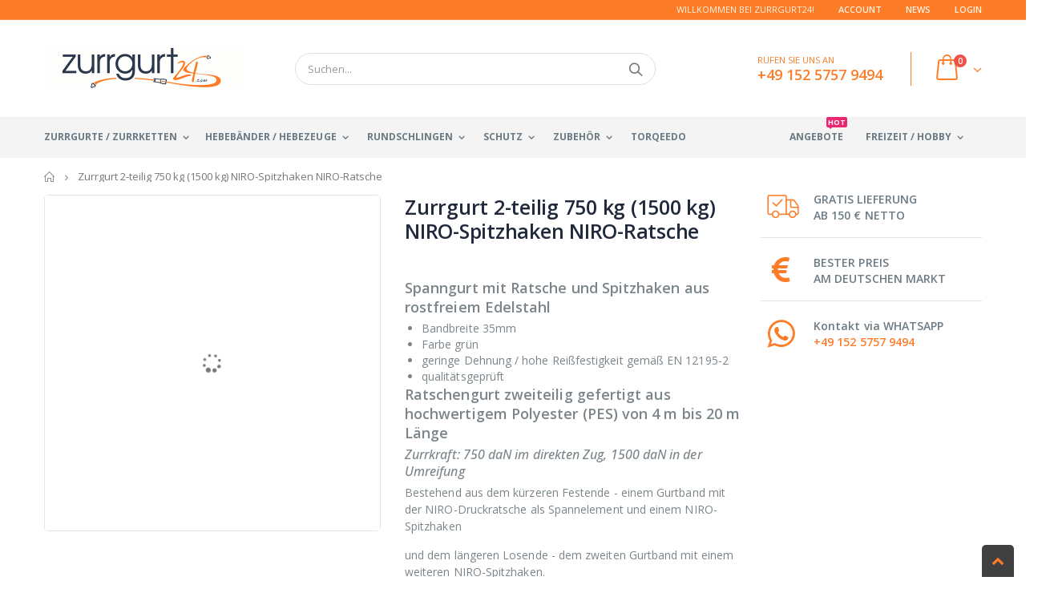

--- FILE ---
content_type: text/html; charset=utf-8
request_url: https://www.zurrgurt24.com/products/zurrgurt-2-teilig-750-kg-1500-kg-niro-spitzhaken-niro-ratsche-laenge-10-m
body_size: 30493
content:
<!doctype html>
<!--[if IE 8]><html class="no-js lt-ie9" lang="de"> <![endif]-->
<!--[if IE 9 ]><html class="ie9 no-js" lang="de"> <![endif]-->
<!--[if (gt IE 9)|!(IE)]><!--> <html class="no-js" lang="de"> <!--<![endif]-->
<head>
  <!-- Basic page needs ================================================== -->
  <meta charset="utf-8">
  <meta http-equiv="Content-Type" content="text/html; charset=utf-8">
  <link rel="shortcut icon" href="//static-1.versacommerce.de/morning-sea-43_versacommerce_de/designs/porto/assets/favicon.ico?45813" type="image/png" />
  <script id="Cookiebot" src="https://consent.cookiebot.com/uc.js" data-cbid="9dd87638-a1b5-43f3-b150-6a84fd7efe1d" data-blockingmode="auto" type="text/javascript"></script>
  <script data-cookieconsent="ignore">
    window.dataLayer = window.dataLayer || [];
    function gtag() {
        dataLayer.push(arguments);
    }
    gtag("consent", "default", {
        ad_personalization: "denied",
        ad_storage: "denied",
        ad_user_data: "denied",
        analytics_storage: "denied",
        functionality_storage: "denied",
        personalization_storage: "denied",
        security_storage: "granted",
        wait_for_update: 500,
    });
    gtag("set", "ads_data_redaction", true);
    gtag("set", "url_passthrough", false);
</script><title>Zurrgurt 2-teilig 750 kg (1500 kg) NIRO-Spitzhaken NIRO-Ratsche | Zurrgurt24 - Zurrgurt24</title><meta name="description" content="Unser 2-teiliger Zurrgurt ist mit einer Ratsche und Spitzhaken aus rostfreiem Edelstahl ausgestattet, Bandbreite 35mm, Länge 10,0 m"><!-- Helpers ================================================== --><!-- /snippets/social-meta-tags.liquid -->

  
  
   <meta name="keywords" content="Spanngurt Fixiergurt"/>
  



<meta property="og:site_name" content="Zurrgurt24">
<meta property="og:url" content="https://www.zurrgurt24.com/products/zurrgurt-2-teilig-750-kg-1500-kg-niro-spitzhaken-niro-ratsche-laenge-10-m">
<meta property="og:title" content="Zurrgurt 2-teilig 750 kg (1500 kg) NIRO-Spitzhaken NIRO-Ratsche">
<meta property="og:type" content="product">
<meta property="og:description" content="Unser 2-teiliger Zurrgurt ist mit einer Ratsche und Spitzhaken aus rostfreiem Edelstahl ausgestattet, Bandbreite 35mm, Länge 10,0 m">

  <meta property="og:price:amount" content="29,40">
  <meta property="og:price:currency" content="EUR">

<meta name="twitter:image" content="https://img.versacommerce.io/resize=1200x1200/canvas=0/++/assets.versacommerce.de/images/835b563bb56c71cebdc1701aeaaa7a995b3dfab7.jpg" />
    <meta property="og:image" content="http://img.versacommerce.io/resize=1200x1200/canvas=0/++/assets.versacommerce.de/images/835b563bb56c71cebdc1701aeaaa7a995b3dfab7.jpg">
    <meta property="og:image" content="http://img.versacommerce.io/resize=1200x1200/canvas=0/++/assets.versacommerce.de/images/e028a91d3de81204f3b295ef29fc1acc701ac06e.png">
    
<meta property="og:image:secure_url" content="https://img.versacommerce.io/resize=1200x1200/canvas=0/++/assets.versacommerce.de/images/835b563bb56c71cebdc1701aeaaa7a995b3dfab7.jpg">
    <meta property="og:image:secure_url" content="https://img.versacommerce.io/resize=1200x1200/canvas=0/++/assets.versacommerce.de/images/e028a91d3de81204f3b295ef29fc1acc701ac06e.png">
    


<meta name="twitter:card" content="summary_large_image">
<meta name="twitter:title" content="Zurrgurt 2-teilig 750 kg (1500 kg) NIRO-Spitzhaken NIRO-Ratsche">
<meta name="twitter:description" content="Unser 2-teiliger Zurrgurt ist mit einer Ratsche und Spitzhaken aus rostfreiem Edelstahl ausgestattet, Bandbreite 35mm, Länge 10,0 m">
<link rel="canonical" href="https://www.zurrgurt24.com/products/zurrgurt-2-teilig-750-kg-1500-kg-niro-spitzhaken-niro-ratsche-laenge-10-m" /><meta name="viewport" content="width=device-width, initial-scale=1, minimum-scale=1, maximum-scale=1" /><meta name="theme-color" content="" />
  <!-- CSS ==================================================+ -->
  <link href="//static-3.versacommerce.de/morning-sea-43_versacommerce_de/designs/porto/assets/plugins.css?45813" rel="stylesheet" type="text/css" media="all"/>
  <link href="//static-2.versacommerce.de/morning-sea-43_versacommerce_de/designs/porto/assets/all.css?45813" rel="stylesheet" type="text/css" media="all"/><link href="//static-4.versacommerce.de/morning-sea-43_versacommerce_de/designs/porto/assets/header-type2.css?45813" rel="stylesheet" type="text/css" media="all"/><link href="//static-3.versacommerce.de/morning-sea-43_versacommerce_de/designs/porto/assets/product.css?45813" rel="stylesheet" type="text/css" media="all"/>
    <link href="//static-1.versacommerce.de/morning-sea-43_versacommerce_de/designs/porto/assets/jquery.fancybox.css?45813" rel="stylesheet" type="text/css" media="all"/><link href="//static-3.versacommerce.de/morning-sea-43_versacommerce_de/designs/porto/assets/new-style.css?45813" rel="stylesheet" type="text/css" media="all"/><link href="//static-4.versacommerce.de/morning-sea-43_versacommerce_de/designs/porto/assets/color-config.css?45813" rel="stylesheet" type="text/css" media="all"/><!-- Header hook for plugins ================================================== -->
  <script type="text/javascript">
  var Shopify = Shopify || {};
  Shopify.shop = "www.zurrgurt24.com";
  Shopify.locale = "de";
  Shopify.routes = Shopify.routes || {};
  Shopify.routes.root = "/";
  Shopify.designMode = window.self !== window.top;
  Shopify.currency = { active: "EUR", rate: '1.0' };
  Shopify.loadFeatures = function(features) {
    if (Array.isArray(features)) {
      features.forEach(function(feature) {
        console.log('Loading feature:', feature.name, 'version:', feature.version);
        if (typeof feature.onLoad === 'function') {
          feature.onLoad();
        }
      });
    }
  };
</script>
<script type="module">!function(o){(o.Shopify=o.Shopify||{}).modules=!0}(window);</script>
<link rel="stylesheet" href="//www.zurrgurt24.com/assets/shopify-compatibility.css">
<script type="application/json" id="all-sections-schemas">
  [{"name":"Product Page Tab","settings":[{"type":"paragraph","content":"Addtional tab: using shortcode [additional]content ...[/additional] on the product description."}],"blocks":[{"type":"description","name":"Description","limit":1,"settings":[{"type":"text","id":"title","label":"Heading","default":"Description"}]},{"type":"review","name":"Review","limit":1,"settings":[{"type":"text","id":"title","label":"Heading","default":"Reviews"},{"type":"checkbox","id":"use_count_reviews","label":"Show number count Reviews","default":false}]},{"type":"additional","name":"Additional Information","limit":1,"settings":[{"type":"text","id":"title","label":"Heading","default":"Additional Information"}]},{"type":"size_chart","name":"Size Chart","limit":1,"settings":[{"type":"text","id":"title","label":"Heading","default":"Size Chart"},{"type":"image_picker","id":"size_chart_image","label":"Size Chart Image"},{"type":"html","id":"code","label":"HTML Size chart","default":"\u003Cdiv class=\"row\"\u003E\u003Cdiv class=\"col-lg-4 text-center\"\u003E\u003Cimg data-src=\"\\cdn.shopify.com/s/files/1/1632/5913/files/size_guide.png\"\u003E\u003C/div\u003E\u003Cdiv class=\"col-lg-8\"\u003E\u003Ctable class=\"sizes-table\"\u003E\u003Cthead\u003E\u003Ctr\u003E\u003Cth\u003Esize\u003C/th\u003E\u003Cth\u003Echest(in.)\u003C/th\u003E\u003Cth\u003Ewaist(in.)\u003C/th\u003E\u003Cth\u003Ehips(in.)\u003C/th\u003E\u003C/tr\u003E\u003C/thead\u003E\u003Ctbody\u003E\u003Ctr\u003E\u003Cth\u003EXS\u003C/th\u003E\u003Ctd\u003E34-36\u003C/td\u003E\u003Ctd\u003E27-29\u003C/td\u003E\u003Ctd\u003E34.5-36.5\u003C/td\u003E\u003C/tr\u003E\u003Ctr\u003E\u003Cth\u003ES\u003C/th\u003E\u003Ctd\u003E36-38\u003C/td\u003E\u003Ctd\u003E29-31\u003C/td\u003E\u003Ctd\u003E36.5-38.5\u003C/td\u003E\u003C/tr\u003E\u003Ctr\u003E\u003Cth\u003EM\u003C/th\u003E\u003Ctd\u003E38-40\u003C/td\u003E\u003Ctd\u003E31-33\u003C/td\u003E\u003Ctd\u003E38.5-40.5\u003C/td\u003E\u003C/tr\u003E\u003Ctr\u003E\u003Cth\u003EL\u003C/th\u003E\u003Ctd\u003E40-42\u003C/td\u003E\u003Ctd\u003E33-36\u003C/td\u003E\u003Ctd\u003E40.5-43.5\u003C/td\u003E\u003C/tr\u003E\u003Ctr\u003E\u003Cth\u003EXL\u003C/th\u003E\u003Ctd\u003E42-45\u003C/td\u003E\u003Ctd\u003E36-40\u003C/td\u003E\u003Ctd\u003E43.5-47.5\u003C/td\u003E\u003C/tr\u003E\u003Ctr\u003E\u003Cth\u003EXXL\u003C/th\u003E\u003Ctd\u003E45-48\u003C/td\u003E\u003Ctd\u003E40-44\u003C/td\u003E\u003Ctd\u003E47.5-51.5\u003C/td\u003E\u003C/tr\u003E\u003C/tbody\u003E\u003C/table\u003E\u003C/div\u003E\u003C/div\u003E"}]},{"type":"html","name":"Custom HTML","settings":[{"type":"text","id":"title","label":"Heading","default":"Shipping \u0026 Delivery"},{"type":"html","id":"code","label":"HTML"}]}]}]
</script>
<link rel="stylesheet" href="//static-1.versacommerce.de/morning-sea-43_versacommerce_de/designs/porto/compiled_assets/styles.css">
<script id="sections-script" data-sections="product-page-tab-custom,search-by-category,footer" defer="defer" src="//static-1.versacommerce.de/morning-sea-43_versacommerce_de/designs/porto/compiled_assets/scripts.js"></script><script type="text/javascript" id="__st">
  var __st={"pageurl":"www.zurrgurt24.com/products/zurrgurt-2-teilig-750-kg-1500-kg-niro-spitzhaken-niro-ratsche-laenge-10-m"};
</script>
<!-- /snippets/oldIE-js.liquid -->


<!--[if lt IE 9]>
<script src="//cdnjs.cloudflare.com/ajax/libs/html5shiv/3.7.2/html5shiv.min.js" type="text/javascript"></script>
<script src="//static-3.versacommerce.de/morning-sea-43_versacommerce_de/designs/porto/assets/respond.min.js?45813" type="text/javascript"></script>
<link href="//static-1.versacommerce.de/morning-sea-43_versacommerce_de/designs/porto/assets/respond-proxy.html" id="respond-proxy" rel="respond-proxy" />
<link href="//www.zurrgurt24.com/search?q=9f26e346b73270065bf35c546d31a4b6" id="respond-redirect" rel="respond-redirect" />
<script src="//www.zurrgurt24.com/search?q=9f26e346b73270065bf35c546d31a4b6" type="text/javascript"></script>
<![endif]-->

<script src="//static-3.versacommerce.de/morning-sea-43_versacommerce_de/designs/porto/assets/vendor.js?45813"></script><!-- Import custom fonts ====================================================== --><script type="text/javascript">
    var productsObj = {};
    var swatch_color_type = 1;
    var product_swatch_size = 'size-small';
    var product_swatch_setting = '1';
    var asset_url = '//static-4.versacommerce.de/morning-sea-43_versacommerce_de/designs/porto/assets/?45813';
    var money_format = '<span class="money">{{amount}} €</span>';
    var multi_language = false;
  </script> 
  
  <style>
    .main-container .checkout-cart .cart-table tbody tr td.pr-img-td {
    max-width: 100px;
}
.search-by-category {
  display: none;
}

.product-contact-information {
    font-size: larger;
    padding-top: 20px;
    padding-bottom: 20px;
}

.vc-contact-form {
    flex: 1;
    display: flex;
    flex-direction: column;
}

.vc-contact-form-field {
    flex: 1;
    display: flex;
    flex-direction: column;
}

.vc-contact-form-field input, .vc-contact-form-field textarea {
    padding: 12px;
    border-radius: 4px !important;
    border: 1px solid rgba(0,0,0,0.2);
}

@media screen and (max-width: 990px) {
  .home_slider_banner, .block.block-subscribe.home-sidebar-block, .testimonials {
 display: none;
}
}

@media screen and (max-width: 800px) {
.vc-contact-form-field input, .vc-contact-form-field textarea {
    width: 100%!important;
}
}

@media screen and (max-width: 550px) {
.main-slideshow .owl-carousel .owl-item img {
    opacity: 0.5;
}

.site-logo img {
    max-width: 200px;
}

  .content-slideshow p{
    text-shadow: 0.1rem 0.1rem #ffffff;
}

.content-slideshow p.main-title {
font-size: x-large!important;
 }

}

.template-blog .block .blogs-items ul li .post-image, .template-article .block .blogs-items ul li .post-image, .related-posts .post-featured-image {
    background-size: contain;
    background-position: center center;
    background-repeat: no-repeat;
}

.main-container .checkout-cart .totals .totals-content table tr {
    border-bottom: none;
}

#shopping-cart-totals-table tbody {
    border-bottom: 1px solid #dcdcdc;
}

.cart__shipping {
    font-size: .85714em;
    padding: 10px 0 20px;
    margin-bottom: 25px;
}

.bestseller-product .details-area .ratings {
 display:none;
}

.pagination-page li>span {
color: #FD7C28;
}
.product-inner .product-image .inner {
    display: flex;
    height: 250px;
}

.product-inner .product-image img {
    width: unset;
    margin: auto;
}

.payment-methods img {
    width: 70px;
    margin: 10px;
}

.delivery img {
    width: 130px;
    margin: 10px;
}
.text-german-flag { 
  color: #FD7C28;
    background: url(https://static-1.versacommerce.de/morning-sea-43_versacommerce_de/designs/astor-zurrgurt/assets/german_flag.png) no-repeat;
background-size: cover;
    -webkit-background-clip: text;
    -webkit-text-fill-color: transparent;
}
.header-container.type2 {
  border: 0;
}
.header-container .mini-cart .cart-design-5 .icon-cart-header:after {
  font-size: 17px;}
.searchform .searchsubmit:after {
content: "\e884";
font-weight: 600;
}
.header-container.type2 .top-links-container {
    border-bottom: 1px solid rgba(248,248,248,0.2);
padding: 3px 0 4px;
}
.header-container.type2 .top-links-container span.split { 
    display: none;
}
.header-container.type2 .links li { 
    border-width: 0;
}
.template-index .header-container.type2 .header-wrapper {
display: none;
}
.header-container.type2 .header .custom-block { 
    text-align: left;
    font-size: 11px;
    height: 42px;
    line-height: 1;
    border-right: solid 1px #FD7C28;
    padding-right: 35px;
    margin-right: 0;
}
.main-navigation .top-navigation.side-menu li.level0 a.level-top {
  display: flex;
  display: -ms-flexbox;
  align-items: center;
  -ms-flex-align: center;
  font-size: 13px;
  padding: 0;
  margin: 0 16px;
  height: 47px;
  font-weight: 600;
  letter-spacing: -.3px;
}
.main-navigation .top-navigation.side-menu li.level0:not(:hover):not(.active) a.level-top {
border-color: #e6ebee;
}
.header-container .main-nav ul.top-navigation li.level0 a.level-top i {display: none;}
.main-navigation .top-navigation.side-menu li.level0 a.level-top i {
  margin-right: 11px;
  margin-left: 9px;
}
.main-navigation .top-navigation.side-menu li.level0:not(:hover):not(.active) a.level-top i {
  color:#838b90;
}

.main-navigation .top-navigation.side-menu .float-right {
    float: unset!important;
}
.products .product-col .price { 
    font-weight: 600;
    -webkit-font-smoothing: antialiased;
}
.homepage-bar {
  border: 0;
}
.main-section-one  .home_slider_banner .owl-dots{
margin-top: 20px;
}
.homepage-bar [class^="col-lg-"]{
border-left: 1px solid #fff;
}
.homepage-bar [class^="col-lg-"]:first-child {
text-align:left;
}
.template-index .header-container.type20 .header-wrapper {
    display: none;
}
.header-container.type20 .top-links-container{
  border-bottom: 1px solid rgba(248, 248, 248, .2);
}
.header-container.type20 .top-links-container .top-links-inner {
  border: 0;
}
.header-container.type20 .mini-cart {
  box-shadow: none;
  margin-left: 20px;
  border: 0;
}
.header-container.type20 .mini-cart .icon-cart-header i {
    font-size: 33px;
    display: inline-block;
    vertical-align: middle;
}
.header-container.type20 .menu-icon a, .header-container.type20 .search-area .search-icon {
    color: #fff !important;
}
.homepage-bar .text-area h3 {
    margin: 0;
    font-size: 14px !important;
    font-weight: 600;
    line-height: 19px;
}
.homepage-bar .text-area p {
    margin: 0;
    font-size: 13px;
    font-weight: 300;
    color: #839199;
    line-height: 19px;
}
.main-slideshow .side-custom-menu,
.main-slideshow .owl-stage-outer{
border-radius: 0;
}
.slideshow-section .slideshow .owl-dots {
  position: absolute;
  bottom: 20px;
  margin: 0;
  width: 100%;
  text-align: left;
  padding-left: 28px;
}
.slideshow .owl-dots .owl-dot span {
  border: 2px solid rgba(0, 0, 0, .2);
position: relative;
}
.owl-dots .owl-dot span {
    display: block;
    background: none;
    width: 13px;
    height: 13px;
    border-radius: 100% !important;
    border: solid 2px #d5d5d5;
    position: relative;
    margin: 5px 2px 5px 2px;
position: relative;
}
.owl-dots .owl-dot span:hover{
background: none;
border-color :#fff;
}
.slideshow-section .slideshow .owl-dots .owl-dot.active span {
    border-color: #fff;
    background: none !important;
}
.slideshow-section .slideshow .owl-dots .owl-dot span:before {
    background-color: #fff;
}
.owl-dots .owl-dot.active span:before {
    content: '';
    position: absolute;
    left: 3px;
    top: 3px;
    right: 3px;
    bottom: 3px;
    background-color: #05131c;
    border-radius: 100% !important;
}
.main_section .home_slidebar .home_slider_banner {
    border-radius: 2px;
    padding-bottom: 23px;
}
.owl-dots .owl-dot.active span {
    opacity: 1;
    border-color: #05131c;
    background: none !important;
}
.owl-dots .owl-dot span:hover {
  border-color: #05131c;
  background: none !important;
}
.main-container .main-wrapper {
  padding-bottom: 80px;
}
.main-container .products-collection .category-products .products-grid .owl-dots {
  position: absolute;
  right: 6px;
  top: -25px;
  margin: 0;
}
.full-width-image-banner {
  margin: 0;
}
.main-section-one .home_slidebar .block-subscribe{
border: 0;
margin-top: 10px;
padding: 10px;
border-radius: 5px;
}
.main_section .home_slidebar .block-subscribe .block-content .block_subscribe_form .input-group input {
    float: left;
    padding: 5px 60px 5px 10px;
    border: 1px solid #e4e4e4;
    border-radius: 5px;
    background-color: #fefefe;
    line-height: 16px;
    width: 100%;
    height: 45px;
    padding-right: 10px;
    border-radius: 3px;
    color: #05131c;
    text-transform: uppercase;
}
.main_section .home_slidebar .block-subscribe .block-content .block_subscribe_form .input-group button {
    font-family: 'Oswald';
}
.main-section-one .home_slidebar .testimonials .item blockquote::before,
.main-section-one .home_slidebar .testimonials .item blockquote::after{
font-size: 54px;
color: #FD7C28 !important;
}
.main_section .home_slidebar .testimonials .item .testimonial-author p strong {
    display: block;
    padding-top: 7px;
    text-transform: uppercase;
    font-size: 13px;
    font-weight: 700;
    letter-spacing: 0.0025em;
}
.main_section .home_slidebar .testimonials .owl-dots {
    text-align: left;
    padding-left: 32px;
}
.main-container .blog-slidebar .latest_news .item .row .postTitle h2{
    font-weight: 400;
    font-size: 20px;
    line-height: 27px;
    margin: 0;
min-height: auto;
}
.main-container .blog-slidebar .latest_news .item .row .postTitle h2{
    margin-bottom: 15px;
}
.main-container .blog-slidebar .latest_news .item .row a.readmore{
display: none;
}
.blog_article .latest_news .item .row .postTitle h2 a {
    font-weight: 600;
    font-size: 17px;
    line-height: 22px;
}
.main-section-one .blog-slidebar .owl-dots{
text-align: left;
padding-left: 10px;
}
.blog_article .latest_news .item .row .postContent{
padding-bottom: 0 !important;
}
.blog_article .latest_news .item .row .postContent span{
    margin: 0;
    line-height: 27px;
    letter-spacing: 0.001em;
}
.main_section .shop-features .col-md-4 i {
    border: 2px solid #ccc;
    border-radius: 50% !important;
    font-size: 28px;
    color: #FD7C28;
    border-color: #FD7C28;
}
.main_section .shop-features .col-md-4 h3 {
    color: #121214;
    font-size: 14px;
    line-height: 1;
    margin: 20px 0 10px;
    font-weight: 700;
}
.main_section .shop-features .col-md-4 p {
    font-size: 14px;
    margin: 0;
    margin-bottom: 15px;
    color: #4a505e;
    line-height: 27px;
    font-weight: 400;
}
.main_section .shop-features .col-md-4 a {
    margin: 0;
    font-family: 'Oswald';
    font-size: 12.5px;
    text-transform: uppercase;
    color: #2b2b2d;
    letter-spacing: 0.0025em;
    line-height: 26px;
    border: solid 1px #efefef;
    padding: 7px 28px;
    background: none;
    box-shadow: none;
}
.main_section .shop-features .fa::before {
    display: inline-block;
    width: 1em;
    text-align: center;
    text-transform: none;
    line-height: 1em;
    margin: 0.2em;
}

.footer-wrapper .footer-middle .info-footer .footer-block-title h3 span{
  font-weight: 700;
  padding: 0;
  font-size: 16px;
  line-height: inherit;
  font-family: Open Sans;
  text-transform: uppercase;
letter-spacing: 0;
}
.footer-wrapper .footer-middle{
    padding: 51px 0 42px;
}
.footer-wrapper .footer-middle .footer-ribbon{
padding: 10px 20px 6px 20px;
    margin: -67px 0 25px;
} 
.main-container .main-breadcrumbs{
border: 0;
}
.header-container.type20 .mini-cart .icon-cart-header .cart-total .cart-qty{
top: -12px;
right: 28px;
}
.product-view .product-shop .actions a.link-wishlist, .product-view .product-shop .actions a.link-compare { 
    width: 43px;
    height: 43px;
    line-height: 41px;
}
.product-view .product-shop .middle-product-detail .product-type-data .price-box .price{
font-family:'Oswald';
}
.product-view .add-to-links .link-wishlist i:before {
    content: '\e889';
} 
.main-container .pagenav-wrap .pagination .pagination-page li a:hover{
    background: transparent;
    color: inherit;
    border-color: #ccc;
}
.main-container .pagenav-wrap .pagination .pagination-page li.active span{
 background: transparent;
    color: inherit;
}
.icon-right-dir:before {
  content: '\e81a';
}
.main-container .pagenav-wrap .pagination .pagination-page li.text a:hover {
  color: inherit;
} 
.product-view .product-options-bottom {
  border-bottom: 1px solid #ebebeb;
}
.template-blog .owl-dots{
  position: absolute;
  left: 0;
  right: 0;
  bottom: 0;
}
.main-container .login_content h2{
  text-transform: none;
}
.main-container .checkout-cart .checkout-info .shipping h2 a.collapsed:after {
        content: '\e81c';
    border: 0;
    color: #21293c;
    font-size: 17px;
    background-color: transparent;
}
.main-container .checkout-cart .checkout-info .shipping h2 a:after {
    content: '\e81b';
border: 0;
    color: #21293c;
    font-size: 17px;
    background-color: transparent;
}
.main-container .checkout-cart .checkout-info .shipping h2:hover a:after {
    background-color: transparent;
    border: 0;
    color: #21293c;
}
.main-container .checkout-cart .checkout-info .shipping h2, .main-container .checkout-cart .checkout-info .shipping .shipping-form .shipping-calculator-wrapper{
border-radius: 0;
}
.main-container h3.title-widget {
  font-family: 'Open Sans';
  letter-spacing: 0;
  font-weight: 700;
  font-size: 17px
} 
.main-container .blog_article .owl-nav {
    position: absolute;
    top: 23px;
    right: 4px;
}
.main-container .products-collection .category-products .owl-nav{
position: static;
}
.main-container .products-collection .category-products .owl-nav button{
position: absolute;
top: 45%;
}
.main-container .products-collection .category-products .owl-nav button i{
font-size: 24px;
}
.main-container .products-collection .category-products .owl-nav button.owl-next{
right: -20px;
}
.main-container .products-collection .category-products .owl-nav button.owl-prev{
left: -20px;
}
.product-main .collection-main-banner .category-image img{
    width: 100%;
}
.top-navigation li.level0.static-dropdown .mega-columns ul.level0 li.level1.groups.item{
width: 50%;
}
.main_section .home_slidebar .home_slider_banner {
  border: solid 1px #fd7c28;
}
.item-area .product-image-area .product-image {
  border: solid 1px #ddd;
}
.footer-wrapper .social-icons a {
  font-size: 15px;
width: 37px;
  height: 37px;
  line-height: 37px;
}
.section-title {color:#313131;}
.product-details a {
color:#5b5b5f;
}
    @media(min-width: 992px){
.header-container.type2 .mini-cart {
    margin-left: 20px;
}
.header-container .mini-cart .cart-design-5 .icon-cart-header i {
    font-size: 35px; 
}
}
@media(max-width: 991px){
.footer-middle .social-icons {margin-bottom: 15px;}
}
  </style>
<script src="https://www.google.com/recaptcha/api.js?render="></script>

<script>
  window.onload = function() {
    grecaptcha.ready(function() {
      var inputs = document.querySelectorAll('input[name="g-recaptcha-response"]');
      var active_recapcha_actions = ["registration", "contact", "newsletter", "gdpr_email"]

      inputs.forEach(function(input) {
        var action = input.getAttribute('data-action');
        if (active_recapcha_actions.includes(action)) {
          grecaptcha.execute('', {action: action}).then(function(token) {
              input.value = token;
          });
        }
      });
    });
  }
</script>
<!-- Google tag (gtag.js) -->
<script async src="https://www.googletagmanager.com/gtag/js?id=G-J11LVQZ5BW"></script>
<script>
  window.dataLayer = window.dataLayer || [];
  function gtag(){dataLayer.push(arguments);}
  gtag('js', new Date());

  gtag('config', 'G-J11LVQZ5BW');
  

  
   
   
     
     
     

        gtag('event', 'view_item', {
            "currency": 'EUR',
            
              'value': '29.4',
            
            "items": [
              
            ]
        });

        document.addEventListener('DOMContentLoaded', function() {
          let addToCartForm = document.querySelector('form[action$="/cart/add"]');
          addToCartForm.addEventListener("submit", (event) => {
            //console.log("addtocart event triggered");
            gtag('event', 'add_to_cart', {
              "currency": 'EUR',
              
                'value': '29.4',
                
                "items": [
                  
                ]
            });
          });
        });
     
    
  
</script>
<script>
  document.addEventListener("DOMContentLoaded", function() {
    try {
      if (window !== window.parent) {
        var hasContentForIndex = "product" == "index";
        var hasContentForPage = "product" == "page";
        var hasContentForProduct = "product" == "product";

        var hasContentForNotFoundTemplate = "product" == "404";
        var hasContentForArticle = "product" == "article";
        var hasContentForBlog = "product" == "blog";
        var hasContentForCart = "product" == "cart";
        var hasContentForCollection = "product" == "collection";
        var hasContentForAccount = "product" == "account";
        var hasContentForActivateAccount = "product" == "activate-account";
        var hasContentForAddresses = "product" == "addresses";
        var hasContentForLogin = "product" == "login";
        var hasContentForOrder = "product" == "order";
        var hasContentForRegister = "product" == "register";
        var hasContentForResetPassword = "product" == "reset-password";
        var hasContentForOrder = "product" == "order";
        var hasContentForListCollections = "product" == "list-collections";
        var hasContentForSearch = "product" == "search";
        
        var templateSuffix = ""
        var templateName = "product";

        var sectionIds = [];
        var sections = document.getElementsByClassName("shopify-section");

        for (i = 0; i < sections.length; i++) {
            var section = sections[i];
            var sectionId = section.getAttribute("data-section-file-name");
          
            var hasSubstringClass = false;
            var classNames = section.className.split(' ');
   
            for (var t = 0; t < classNames.length; t++) {
              if (classNames[t].includes('shopify-section-group')) {
                hasSubstringClass = true;
                break;
              }
            }

            if (!sectionId) {
              sectionId = section.getAttribute("data-section-id");
            }

            if (sectionId && (hasSubstringClass == false)) {
                sectionIds.push(sectionId);
            }
        }

        var uniqueSectionIds = sectionIds.filter(function(sectionId, index, self) {
            return index == self.indexOf(sectionId);
        });
				console.log(uniqueSectionIds);

        window.VERSACOMMERCE_SECTIONS = {staticSections: uniqueSectionIds, hasContentForIndex: hasContentForIndex, hasContentForPage: hasContentForPage, hasContentForProduct: hasContentForProduct,
          hasContentForNotFoundTemplate: hasContentForNotFoundTemplate, hasContentForArticle: hasContentForArticle, hasContentForBlog: hasContentForBlog, hasContentForCart: hasContentForCart,
          hasContentForCollection: hasContentForCollection, hasContentForAccount: hasContentForAccount, hasContentForActivateAccount: hasContentForActivateAccount, hasContentForAddresses: hasContentForAddresses,
          hasContentForLogin: hasContentForLogin, hasContentForOrder: hasContentForOrder, hasContentForRegister: hasContentForRegister, hasContentForResetPassword: hasContentForResetPassword,
          hasContentForOrder: hasContentForOrder, hasContentForListCollections: hasContentForListCollections, hasContentForSearch: hasContentForSearch, 
          templateSuffix: templateSuffix, templateName: templateName
        };
        window.VERSACOMMERCE_SECTION_URLS = {
            "Home": "morning-sea-43.versacommerce.de",
            "Produkt": "morning-sea-43.versacommerce.de/products/zurrgurt-2-teilig-2000-kg-mit-ratsche",
            "Produktgruppe": "morning-sea-43.versacommerce.de/collections/abschleppschlingen-bergegurte",
            "Warenkorb": "morning-sea-43.versacommerce.de/cart"
        };

        if (window.console) {
            console.debug("uniqueSectionIds: " + uniqueSectionIds);
            console.debug("hasContentForIndex: " + hasContentForIndex);
            console.debug("hasContentForPage: " + hasContentForPage);
        }
          window.parent.postMessage({cmd: "filter-sections", args: window.VERSACOMMERCE_SECTIONS}, "*");
          window.parent.postMessage({cmd: "create-urls", args: window.VERSACOMMERCE_SECTION_URLS}, "*");
      }

    }
    catch(error) {}
  });
</script></head>
<body id="Zurrgurt 2-teilig 750 kg (1500 kg) NIRO-Spitzhaken NIRO-Ratsche | Zurrgurt24" class="site-new-style template-product">
  <!-- begin site-header -->
  <div class="wrapper">
    <div class="page">
      




<header class="main-section-header">
  <div class="header-container type2  header-color-custom header-menu-style-default_new menu-color-custom sticky-menu-color-custom header-menu-left"><div class="top-links-container topbar-text-custom">
  <div class="container">
    <div class="top-links-inner">
      
      <div class="top-links-area show-icon-tablet">
        <div class="top-links-icon">
          <a href="javascript:;" >Links</a>
        </div>
        <div id='shopify-section-header-toplink-menu' class='shopify-section ' data-section-id='header-toplink-menu' data-section-file-name='header-toplink-menu' data-theme-editor-section='{&quot;id&quot;:&quot;header-toplink-menu&quot;,&quot;type&quot;:&quot;TODO&quot;,&quot;hidden&quot;:false}'><ul class="links"><li class="d-none d-lg-block ">Willkommen bei Zurrgurt24!</li><li >
    <a href="/account">Account</a>
  </li><li >
    <a href="/blogs/news">News</a>
  </li><li class="last"><a href="/account/login">Login</a></li></ul>
</div>
      </div>
    </div>
  </div>
</div>
<div class="header container">
  <div class="site-logo">
  <h1>
    <a href="/" class="logo porto-main-logo" rel="home"><img src="//img.versacommerce.io/resize=500x/canvas=0/++/static-4.versacommerce.de//morning-sea-43_versacommerce_de/designs/porto/assets/logo_tq6i5k.gif" alt="Großes Sortiment and Spanngurten, Rundschlingen und Hebebändern"/></a>
  </h1>
</div>
  <div class="cart-area">
    
    <div class="custom-block">
      
      <span style="margin-top:4px;display:block;">RUFEN SIE UNS AN<br><b style="font-size:18px;font-weight:600;display:block;line-height:27px;">+49 152 5757 9494</b></span>
      
    </div>
    
    <div class="mini-cart">
      <div class="cart-design-5 widget-design-2">
  <a href="javascript:;" class="icon-cart-header">
    <i class="icon-mini-cart"></i><span class="cart-total"><span class="cart-qty">0</span><span >item(s)</span></span>
  </a>
  <div class="cart-wrapper theme-border-color">
    <div class="cart-inner">
      <div class="cartloading" style="display: none;"><div class="spinner"></div></div>
      <div class="cart-inner-content">
        <div class="cart-content"><p class="no-items-in-cart" >Es befinden sich keine Produkte im Warenkorb.</p></div>
      </div>
    </div>
  </div>
</div>
    </div>
  </div>
  <div class="search-area show-icon-tablet">
    <a href="javascript:void(0);" class="search-icon"><span><i class="icon-search"></i></span></a>
    <div class="search-extended">
  <form role="search" method="get" class="searchform has-categories-dropdown woodmart-ajax-search" action="/search" data-thumbnail="1" data-price="1" data-post-type="product" data-count="15">
    <label class="screen-reader-text" for="q"></label>
    <input type="text" class="s"  placeholder="Suchen..." value="" name="q" autocomplete="off">
    <input type="hidden" name="type" value="product"><div id='shopify-section-search-by-category' class='shopify-section ' data-section-id='search-by-category' data-section-file-name='search-by-category' data-theme-editor-section='{&quot;id&quot;:&quot;search-by-category&quot;,&quot;type&quot;:&quot;TODO&quot;,&quot;hidden&quot;:false}'><div class="search-by-category input-dropdown">
  <div class="input-dropdown-inner shopify-scroll-content">
    <input type="hidden" name="product_cat" value="all">
    <a href="#" data-val="all" >Kategorie wählen</a>
    <div class="list-wrapper shopify-scroll has-scrollbar">
      <ul class="shopify-scroll-content" tabindex="0">
        <li style="display:none;"><a href="#" data-val="all" >Kategorie wählen</a></li><li class="cat-item cat-item-75323">
                <a href="/collections/abschleppschlingen-bergegurte" data-val="abschleppschlingen-bergegurte">Abschleppschlingen / Bergegurte</a>
              </li><li class="cat-item cat-item-83716">
                <a href="/collections/absturzsicherung" data-val="absturzsicherung">Absturzsicherung</a>
              </li><li class="cat-item cat-item-43527">
                <a href="/collections/angebote-supersale" data-val="angebote-supersale">Angebote / Supersale</a>
              </li><li class="cat-item cat-item-80855">
                <a href="/collections/anschlagpunkte" data-val="anschlagpunkte">Anschlagpunkte</a>
              </li><li class="cat-item cat-item-65238">
                <a href="/collections/arbeitshandschuhe" data-val="arbeitshandschuhe">Arbeitshandschuhe</a>
              </li><li class="cat-item cat-item-88701">
                <a href="/collections/auto-und-motorrad-transport-zurrgurte" data-val="auto-und-motorrad-transport-zurrgurte">Auto- und Motorrad-Transport-Zurrgurte</a>
              </li><li class="cat-item cat-item-64884">
                <a href="/collections/automatik-zurrgurte" data-val="automatik-zurrgurte">Automatik-Zurrgurte</a>
              </li><li class="cat-item cat-item-90083">
                <a href="/collections/beliebte-produkte" data-val="beliebte-produkte">Beliebte Produkte</a>
              </li><li class="cat-item cat-item-97400">
                <a href="/collections/e-marine-produkte" data-val="e-marine-produkte">e-marine Produkte</a>
              </li><li class="cat-item cat-item-65474">
                <a href="/collections/endloshebebaender" data-val="endloshebebaender">Endloshebebänder</a>
              </li><li class="cat-item cat-item-89481">
                <a href="/collections/featured" data-val="featured">Featured</a>
              </li><li class="cat-item cat-item-65475">
                <a href="/collections/hebebaender-mit-endschlaufen" data-val="hebebaender-mit-endschlaufen">Hebebänder mit Endschlaufen</a>
              </li><li class="cat-item cat-item-75337">
                <a href="/collections/hebebaender-mit-verschiedenen-beschlagteilen" data-val="hebebaender-mit-verschiedenen-beschlagteilen">Hebebänder mit verschiedenen Beschlagteilen</a>
              </li><li class="cat-item cat-item-75668">
                <a href="/collections/hebebandgehaenge" data-val="hebebandgehaenge">Hebebandgehänge</a>
              </li><li class="cat-item cat-item-83701">
                <a href="/collections/hebezeuge" data-val="hebezeuge">Hebezeuge</a>
              </li><li class="cat-item cat-item-43773">
                <a href="/collections/kantenschutz-antirutsch-sicherung" data-val="kantenschutz-antirutsch-sicherung">Kantenschutz / Antirutsch-Sicherung</a>
              </li><li class="cat-item cat-item-64996">
                <a href="/collections/kantenschutzwinkel" data-val="kantenschutzwinkel">Kantenschutzwinkel</a>
              </li><li class="cat-item cat-item-43526">
                <a href="/collections/katalog" data-val="katalog">Katalog</a>
              </li><li class="cat-item cat-item-80634">
                <a href="/collections/motorrad-biker" data-val="motorrad-biker">Motorrad / Biker</a>
              </li><li class="cat-item cat-item-95893">
                <a href="/collections/new" data-val="neu">Neu</a>
              </li><li class="cat-item cat-item-89025">
                <a href="/collections/palettenabdeckungen-thermocover" data-val="palettenabdeckungen-thermocover">Palettenabdeckungen ThermoCover</a>
              </li><li class="cat-item cat-item-79413">
                <a href="/collections/power-hebebaender" data-val="power-hebebaender">POWER-Hebebänder</a>
              </li><li class="cat-item cat-item-75660">
                <a href="/collections/rundschlingen-mit-doppelmantel" data-val="rundschlingen-mit-doppelmantel">Rundschlingen mit Doppelmantel</a>
              </li><li class="cat-item cat-item-65282">
                <a href="/collections/rundschlingen-mit-einfachmantel" data-val="rundschlingen-mit-einfachmantel">Rundschlingen mit Einfachmantel</a>
              </li><li class="cat-item cat-item-65283">
                <a href="/collections/rundschlingen-mit-koerperschlauch" data-val="rundschlingen-mit-koerperschlauch">Rundschlingen mit Körperschlauch</a>
              </li><li class="cat-item cat-item-75667">
                <a href="/collections/rundschlingengehaenge" data-val="rundschlingengehaenge">Rundschlingengehänge</a>
              </li><li class="cat-item cat-item-80861">
                <a href="/collections/seile-und-seilzubehoer" data-val="seile-und-seilzubehoer">Seile und Seilzubehör</a>
              </li><li class="cat-item cat-item-82873">
                <a href="/collections/slacklines" data-val="slacklines">Slacklines</a>
              </li><li class="cat-item cat-item-75253">
                <a href="/collections/sortiment-an-gurte-fuer-freizeit-und-hobby" data-val="sortiment-an-gurte-fuer-freizeit-und-hobby">Sortiment an Gurte für Freizeit und Hobby</a>
              </li><li class="cat-item cat-item-82867">
                <a href="/collections/sortiment-an-hebebaender-and-hebezeuge" data-val="sortiment-an-hebebaender-and-hebezeuge">Sortiment an Hebebänder & Hebezeuge</a>
              </li><li class="cat-item cat-item-43772">
                <a href="/collections/sortiment-an-rundschlingen-und-mehr" data-val="sortiment-an-rundschlingen-und-mehr">Sortiment an Rundschlingen und mehr</a>
              </li><li class="cat-item cat-item-82872">
                <a href="/collections/sortiment-an-schutz-fuer-zurrgurte-hebebaender-rundschlingen" data-val="sortiment-an-schutz-fuer-zurrgurte-hebebaender-rundschlingen">Sortiment an Schutz für Zurrgurte, Hebebänder, Rundschlingen</a>
              </li><li class="cat-item cat-item-82870">
                <a href="/collections/sortiment-an-zubehoer-fuer-zurrgurte-und-hebebaender" data-val="sortiment-an-zubehoer-fuer-zurrgurte-und-hebebaender">Sortiment an Zubehör für Zurrgurte und Hebebänder</a>
              </li><li class="cat-item cat-item-43771">
                <a href="/collections/sortiment-an-zurrgurte-and-zurrketten" data-val="sortiment-an-zurrgurte-and-zurrketten">Sortiment an Zurrgurte & Zurrketten</a>
              </li><li class="cat-item cat-item-92736">
                <a href="/collections/spanngurte-1000kg-zugkraft" data-val="spanngurte-1000kg-zugkraft">Spanngurte 1000kg Zugkraft</a>
              </li><li class="cat-item cat-item-92721">
                <a href="/collections/spanngurte-2000kg-zugkraft" data-val="spanngurte-2000kg-zugkraft">Spanngurte 2000kg Zugkraft</a>
              </li><li class="cat-item cat-item-92723">
                <a href="/collections/spanngurte-4000kg-zugkraft" data-val="spanngurte-4000kg-zugkraft">Spanngurte 4000kg Zugkraft</a>
              </li><li class="cat-item cat-item-92724">
                <a href="/collections/spanngurte-5000kg-zugkraft" data-val="spanngurte-5000kg-zugkraft">Spanngurte 5000kg Zugkraft</a>
              </li><li class="cat-item cat-item-92715">
                <a href="/collections/spanngurte-breite-25mm" data-val="spanngurte-breite-25mm">Spanngurte Breite 25mm</a>
              </li><li class="cat-item cat-item-92716">
                <a href="/collections/spanngurte-breite-35mm" data-val="spanngurte-breite-35mm">Spanngurte Breite 35mm</a>
              </li><li class="cat-item cat-item-92717">
                <a href="/collections/spanngurte-breite-50mm" data-val="spanngurte-breite-50mm">Spanngurte Breite 50mm</a>
              </li><li class="cat-item cat-item-92718">
                <a href="/collections/spanngurte-breite-75mm" data-val="spanngurte-breite-75mm">Spanngurte Breite 75mm</a>
              </li><li class="cat-item cat-item-64880">
                <a href="/collections/spanngurte-einteilig" data-val="spanngurte-einteilig">Spanngurte einteilig</a>
              </li><li class="cat-item cat-item-92735">
                <a href="/collections/spanngurte-ueber-5000kg-zugkraft" data-val="spanngurte-ueber-5000kg-zugkraft">Spanngurte über 5000kg Zugkraft</a>
              </li><li class="cat-item cat-item-92720">
                <a href="/collections/spanngurte-unter-1000kg-zugkraft" data-val="spanngurte-unter-1000kg-zugkraft">Spanngurte unter 1000kg Zugkraft</a>
              </li><li class="cat-item cat-item-95894">
                <a href="/collections/top" data-val="top-produkte">Top Produkte</a>
              </li><li class="cat-item cat-item-84271">
                <a href="/collections/zurrgurte-1-and-2-teilig" data-val="zurrgurte-1-and-2-teilig">Zurrgurte 1 & 2-Teilig</a>
              </li><li class="cat-item cat-item-92706">
                <a href="/collections/zurrgurte-2-teilig-mit-niro-ratschen" data-val="zurrgurte-2-teilig-mit-niro-ratschen">Zurrgurte 2-teilig mit NIRO-Ratschen</a>
              </li><li class="cat-item cat-item-64881">
                <a href="/collections/zurrgurte-2-teilig-mit-verschiedenen-haken" data-val="zurrgurte-2-teilig-mit-verschiedenen-haken">Zurrgurte 2-teilig mit verschiedenen Haken</a>
              </li><li class="cat-item cat-item-92713">
                <a href="/collections/zurrgurte-2-teilig-standard" data-val="zurrgurte-2-teilig-standard">Zurrgurte 2-teilig standard</a>
              </li><li class="cat-item cat-item-83569">
                <a href="/collections/zurrketten" data-val="zurrketten">Zurrketten</a>
              </li></ul>
    </div>
  </div>
</div>




</div><button type="submit" class="searchsubmit" >Suchen</button>
  </form>
  <div class="search-info-text"><span >Tippen um Produkte zu finden.</span></div>
  <div class="search-results-wrapper">
    <div class="shopify-scroll has-scrollbar">
      <div class="shopify-search-results shopify-scroll-content" tabindex="0">
        <div class="autocomplete-suggestions" style="position: absolute; max-height: 300px; z-index: 9999; width: 308px; display: flex;"></div>
      </div>
    </div>
    <div class="shopify-search-loader"></div>
  </div>
</div>
  </div>
  <div class="menu-icon"><a href="javascript:void(0)" title="Menu"><i class="fa fa-bars"></i></a></div>
</div>
<div class="header-wrapper">
  <div class="main-nav wrapper-top-menu">
    <div class="container">
      <div id="main-top-nav" class="main-top-nav">
        <div class="site-sticky-logo logo_sticky">
  <a href="/" rel="home"><img src="//img.versacommerce.io/resize=71x/canvas=0/++/static-3.versacommerce.de//morning-sea-43_versacommerce_de/designs/porto/assets/logo_sticky_vo9u2l.gif" alt="Zurrgurt24"/></a>
</div>
        <!-- Main Menu -->
        <div class="navigation-wrapper">
  <div class="main-navigation">
    <!-- begin site-nav -->
    <ul class="top-navigation"><li class="level0 level-top parent   static-dropdown  ">
        <a href="/collections/sortiment-an-zurrgurte-and-zurrketten" class="level-top"><i class="category-icon "></i><span>Zurrgurte / Zurrketten</span>
        </a>
        <div class="level0 menu-wrap-sub "  style="width: 800px" >
          <div class="container"><div class="mega-columns row"><div class="ulmenu-block ulmenu-block-center menu-items col-md-9 itemgrid itemgrid-2col">
                <div class="row">
                  <ul class="level0"><li class="level1 item "><a href="/collections/spanngurte-einteilig">Zurrgurte 1-teilig</a>
                    </li><li class="level1 item "><a href="/collections/zurrgurte-2-teilig-mit-verschiedenen-haken">Zurrgurte 2-teilig standard</a>
                    </li><li class="level1 item "><a href="/collections/zurrgurte-2-teilig-mit-niro-ratschen">Zurrgurte 2-teilig mit NIRO-Ratschen</a>
                    </li><li class="level1 item "><a href="/collections/automatik-zurrgurte">Automatik-Zurrgurte</a>
                    </li><li class="level1 item "><a href="/collections/auto-und-motorrad-transport-zurrgurte">Auto- und Motorrad-Transport-Zurrgurte</a>
                    </li><li class="level1 item "><a href="/collections/zurrketten">Zurrketten</a>
                    </li><li class="level1 item "><a href="/collections/slacklines">Slacklines</a>
                    </li></ul>
                </div>
              </div><div class="menu-static-blocks ulmenu-block ulmenu-block-right col-md-3"><img data-src="//static-3.versacommerce.de/morning-sea-43_versacommerce_de/designs/porto/assets/menu_banner_right_1.png?45813" alt="banner right"/></div></div></div>
        </div>
      </li><li class="level0 level-top parent   static-dropdown  ">
        <a href="/collections/sortiment-an-hebebaender-and-hebezeuge" class="level-top"><i class="category-icon "></i><span>Hebebänder / Hebezeuge</span>
        </a>
        <div class="level0 menu-wrap-sub "  style="width: 670px" >
          <div class="container"><div class="mega-columns row"><div class="ulmenu-block ulmenu-block-center menu-items col-md-8 itemgrid itemgrid-1col">
                <div class="row">
                  <ul class="level0"><li class="level1 item "><a href="/collections/hebebaender-mit-endschlaufen">Hebebänder mit Endschlaufen</a>
                    </li><li class="level1 item "><a href="/collections/hebebaender-mit-verschiedenen-beschlagteilen">Hebebänder mit verschiedenen Beschlagteilen</a>
                    </li><li class="level1 item "><a href="/collections/endloshebebaender">Endloshebebänder</a>
                    </li><li class="level1 item "><a href="/collections/power-hebebaender">POWER-Hebebänder</a>
                    </li><li class="level1 item "><a href="/collections/hebebandgehaenge">Hebebandgehänge</a>
                    </li><li class="level1 item "><a href="/collections/hebezeuge">Hebezeuge</a>
                    </li></ul>
                </div>
              </div><div class="menu-static-blocks ulmenu-block ulmenu-block-right col-md-4"><img data-src="//static-1.versacommerce.de/morning-sea-43_versacommerce_de/designs/porto/assets/menu_banner_right_2.png?45813" alt="banner right"/></div></div></div>
        </div>
      </li><li class="level0 level-top parent  m-dropdown   ">
        <a href="/collections/sortiment-an-rundschlingen-und-mehr" class="level-top"><i class="category-icon "></i><span>Rundschlingen</span>
        </a>
        <div class="level0 menu-wrap-sub  dropdown " >
          <div class="container"><div class="mega-columns row"><div class="ulmenu-block ulmenu-block-center menu-items col-md-12 itemgrid itemgrid-1col">
                <div class="row">
                  <ul class="level0"><li class="level1 item "><a href="/collections/rundschlingen-mit-einfachmantel">Rundschlingen-Einfachmantel</a>
                    </li><li class="level1 item "><a href="/collections/rundschlingen-mit-doppelmantel">Rundschlingen mit Doppelmantel</a>
                    </li><li class="level1 item "><a href="/collections/rundschlingen-mit-koerperschlauch">Rundschlingen-Körperschlauch</a>
                    </li><li class="level1 item "><a href="/collections/abschleppschlingen-bergegurte">Abschleppschlingen / Bergegurte</a>
                    </li><li class="level1 item "><a href="/collections/rundschlingengehaenge">Rundschlingengehänge</a>
                    </li></ul>
                </div>
              </div></div></div>
        </div>
      </li><li class="level0 level-top parent  m-dropdown   ">
        <a href="/collections/sortiment-an-schutz-fuer-zurrgurte-hebebaender-rundschlingen" class="level-top"><i class="category-icon "></i><span>Schutz</span>
        </a>
        <div class="level0 menu-wrap-sub  dropdown " >
          <div class="container"><div class="mega-columns row"><div class="ulmenu-block ulmenu-block-center menu-items col-md-12 itemgrid itemgrid-3col">
                <div class="row">
                  <ul class="level0"><li class="level1 item "><a href="/collections/kantenschutz-antirutsch-sicherung">Kantenschutz / Antirutsch-Sicherung</a>
                    </li><li class="level1 item "><a href="/collections/palettenabdeckungen-thermocover">Palettenabdeckungen ThermoCover</a>
                    </li><li class="level1 item "><a href="/collections/arbeitshandschuhe">Arbeitshandschuhe</a>
                    </li><li class="level1 item "><a href="/collections/absturzsicherung">Absturzsicherung</a>
                    </li></ul>
                </div>
              </div></div></div>
        </div>
      </li><li class="level0 level-top parent  m-dropdown   ">
        <a href="/collections/sortiment-an-zubehoer-fuer-zurrgurte-und-hebebaender" class="level-top"><i class="category-icon "></i><span>Zubehör</span>
        </a>
        <div class="level0 menu-wrap-sub  dropdown " >
          <div class="container"><div class="mega-columns row"><div class="ulmenu-block ulmenu-block-center menu-items col-md-12 itemgrid itemgrid-3col">
                <div class="row">
                  <ul class="level0"><li class="level1 item "><a href="/collections/seile-und-seilzubehoer">Seile und Seilzubehör</a>
                    </li><li class="level1 item "><a href="/collections/anschlagpunkte">Anschlagpunkte</a>
                    </li></ul>
                </div>
              </div></div></div>
        </div>
      </li><li class="level0 level-top parent  m-dropdown    float-right ">
        <a href="/collections/sortiment-an-gurte-fuer-freizeit-und-hobby" class="level-top"><i class="category-icon "></i><span>Freizeit / Hobby</span>
        </a>
        <div class="level0 menu-wrap-sub  dropdown " >
          <div class="container"><div class="mega-columns row"><div class="ulmenu-block ulmenu-block-center menu-items col-md-12 itemgrid itemgrid-3col">
                <div class="row">
                  <ul class="level0"><li class="level1 item "><a href="/collections/slacklines">Slacklines</a>
                    </li><li class="level1 item "><a href="/collections/motorrad-biker">Motorrad / Biker</a>
                    </li></ul>
                </div>
              </div></div></div>
        </div>
      </li><li class="level0 level-top   float-right ">
        <a href="/collections/angebote-supersale" class="level-top"><i class="category-icon "></i><span>Angebote<span class="cat-label cat-label-label2 pin-bottom">Hot</span></span>
        </a>
      </li><li class="level0 level-top  ">
        <a href="/collections/e-marine-produkte" class="level-top"><i class="category-icon "></i><span>Torqeedo</span>
        </a>
      </li></ul>
    <!-- //site-nav -->
  </div>
</div>
        <!-- End Main Menu -->
        <div class="mini-cart">
          <div class="cart-design-5 widget-design-2">
  <a href="javascript:;" class="icon-cart-header">
    <i class="icon-mini-cart"></i><span class="cart-total"><span class="cart-qty">0</span><span >item(s)</span></span>
  </a>
  <div class="cart-wrapper theme-border-color">
    <div class="cart-inner">
      <div class="cartloading" style="display: none;"><div class="spinner"></div></div>
      <div class="cart-inner-content">
        <div class="cart-content"><p class="no-items-in-cart" >Es befinden sich keine Produkte im Warenkorb.</p></div>
      </div>
    </div>
  </div>
</div>
        </div>
      </div>
    </div>
  </div>
</div></div>
  
  <div class="mobile-nav">
    <span class="close-sidebar-menu"><i class="icon-cancel"></i></span>
    <div id="navbar-toggle" class="bs-navbar-collapse skip-content">
      <ul id="mobile-menu" class="nav-accordion nav-categories"><li class="level0 level-top parent ">
    <a href="/collections/sortiment-an-zurrgurte-and-zurrketten" class="level-top">
      <span>Zurrgurte / Zurrketten</span>
    </a>
    <ul class="level0"><li class="level1 ">
        <a href="/collections/spanngurte-einteilig">
          <span>Zurrgurte 1-teilig</span>
        </a>
      </li><li class="level1 ">
        <a href="/collections/zurrgurte-2-teilig-mit-verschiedenen-haken">
          <span>Zurrgurte 2-teilig standard</span>
        </a>
      </li><li class="level1 ">
        <a href="/collections/zurrgurte-2-teilig-mit-niro-ratschen">
          <span>Zurrgurte 2-teilig mit NIRO-Ratschen</span>
        </a>
      </li><li class="level1 ">
        <a href="/collections/automatik-zurrgurte">
          <span>Automatik-Zurrgurte</span>
        </a>
      </li><li class="level1 ">
        <a href="/collections/auto-und-motorrad-transport-zurrgurte">
          <span>Auto- und Motorrad-Transport-Zurrgurte</span>
        </a>
      </li><li class="level1 ">
        <a href="/collections/zurrketten">
          <span>Zurrketten</span>
        </a>
      </li><li class="level1 last">
        <a href="/collections/slacklines">
          <span>Slacklines</span>
        </a>
      </li></ul>
  </li><li class="level0 level-top parent ">
    <a href="/collections/sortiment-an-hebebaender-and-hebezeuge" class="level-top">
      <span>Hebebänder / Hebezeuge</span>
    </a>
    <ul class="level0"><li class="level1 ">
        <a href="/collections/hebebaender-mit-endschlaufen">
          <span>Hebebänder mit Endschlaufen</span>
        </a>
      </li><li class="level1 ">
        <a href="/collections/hebebaender-mit-verschiedenen-beschlagteilen">
          <span>Hebebänder mit verschiedenen Beschlagteilen</span>
        </a>
      </li><li class="level1 ">
        <a href="/collections/endloshebebaender">
          <span>Endloshebebänder</span>
        </a>
      </li><li class="level1 ">
        <a href="/collections/power-hebebaender">
          <span>POWER-Hebebänder</span>
        </a>
      </li><li class="level1 ">
        <a href="/collections/hebebandgehaenge">
          <span>Hebebandgehänge</span>
        </a>
      </li><li class="level1 last">
        <a href="/collections/hebezeuge">
          <span>Hebezeuge</span>
        </a>
      </li></ul>
  </li><li class="level0 level-top parent ">
    <a href="/collections/sortiment-an-rundschlingen-und-mehr" class="level-top">
      <span>Rundschlingen</span>
    </a>
    <ul class="level0"><li class="level1 ">
        <a href="/collections/rundschlingen-mit-einfachmantel">
          <span>Rundschlingen-Einfachmantel</span>
        </a>
      </li><li class="level1 ">
        <a href="/collections/rundschlingen-mit-doppelmantel">
          <span>Rundschlingen mit Doppelmantel</span>
        </a>
      </li><li class="level1 ">
        <a href="/collections/rundschlingen-mit-koerperschlauch">
          <span>Rundschlingen-Körperschlauch</span>
        </a>
      </li><li class="level1 ">
        <a href="/collections/abschleppschlingen-bergegurte">
          <span>Abschleppschlingen / Bergegurte</span>
        </a>
      </li><li class="level1 last">
        <a href="/collections/rundschlingengehaenge">
          <span>Rundschlingengehänge</span>
        </a>
      </li></ul>
  </li><li class="level0 level-top parent ">
    <a href="/collections/sortiment-an-schutz-fuer-zurrgurte-hebebaender-rundschlingen" class="level-top">
      <span>Schutz</span>
    </a>
    <ul class="level0"><li class="level1 ">
        <a href="/collections/kantenschutz-antirutsch-sicherung">
          <span>Kantenschutz / Antirutsch-Sicherung</span>
        </a>
      </li><li class="level1 ">
        <a href="/collections/palettenabdeckungen-thermocover">
          <span>Palettenabdeckungen ThermoCover</span>
        </a>
      </li><li class="level1 ">
        <a href="/collections/arbeitshandschuhe">
          <span>Arbeitshandschuhe</span>
        </a>
      </li><li class="level1 last">
        <a href="/collections/absturzsicherung">
          <span>Absturzsicherung</span>
        </a>
      </li></ul>
  </li><li class="level0 level-top parent ">
    <a href="/collections/sortiment-an-zubehoer-fuer-zurrgurte-und-hebebaender" class="level-top">
      <span>Zubehör</span>
    </a>
    <ul class="level0"><li class="level1 ">
        <a href="/collections/seile-und-seilzubehoer">
          <span>Seile und Seilzubehör</span>
        </a>
      </li><li class="level1 last">
        <a href="/collections/anschlagpunkte">
          <span>Anschlagpunkte</span>
        </a>
      </li></ul>
  </li><li class="level0 level-top parent ">
    <a href="/collections/sortiment-an-gurte-fuer-freizeit-und-hobby" class="level-top">
      <span>Freizeit / Hobby</span>
    </a>
    <ul class="level0"><li class="level1 ">
        <a href="/collections/slacklines">
          <span>Slacklines</span>
        </a>
      </li><li class="level1 last">
        <a href="/collections/motorrad-biker">
          <span>Motorrad / Biker</span>
        </a>
      </li></ul>
  </li><li class="level0 level-top">
    <a href="/collections/angebote-supersale" class="level-top">
      <span>Angebote<span class="cat-label cat-label-label2 pin-bottom">Hot</span></span>
    </a>
  </li><li class="level0 level-top">
    <a href="/collections/e-marine-produkte" class="level-top">
      <span>Torqeedo</span>
    </a>
  </li></ul>
      
    </div>
    <div class="custom-block">
      <div class="lang1"><div class="social-icons">
<a href="https://www.facebook.com/" title="Facebook" target="_blank"><i class="icon-facebook"></i></a><a href="https://twitter.com/" title="Twitter" target="_blank"><i class="icon-twitter"></i></a><a href="https://instagram.com/" title="Linkedin" target="_blank"><i class="icon-instagram"></i></a>
</div></div>
      
    </div>
  </div>
  <div class="mobile-nav-overlay"></div>
</header>
      <!-- //site-header --><div class="main-container "><div class="main-wrapper">
          <div class="main">
            <!-- /templates/product.liquid -->
<div class="product_layout product_view_default">
  
  
  <!-- /snippets/breadcrumb.liquid -->


<div class="top-container">
  <div class="category-banner"></div>
</div>

<nav class="main-breadcrumbs" role="navigation" aria-label="breadcrumbs">
  <div class="container">
    <div class="breadcrumbs">
      <div class="breadcrumbs-inner">
        <ul>
          <li class="home">
            <a href="/" title="Zurück zur Startseite" >Startseite</a>
          </li>
          
          
          <li>
            <span class="breadcrumbs-split"><i class="icon-right-open"></i></span>
            <span>
              
              Zurrgurt 2-teilig 750 kg (1500 kg) NIRO-Spitzhaken NIRO-Ratsche
              
            </span>
          </li>
          
        </ul>
      </div>
    </div>
  </div>
</nav>


  
  
  <div class="product-main">
    <div class="container">
      <div class="box_product_page">
        <div class="row">
          
          <div class="col-lg-9 col-main">
          <div class="product-view product-page-area ">
  <div class="product-essential">
    <div class="row">
      <div class="product-img-box col-md-6">
        <div class="product-img-list">
          
<div class="product-image  product-image-zoom zoom-available "><div class="product-image-gallery loading">
    <img id="product-featured-image" class="gallery-image visible" data-src="//img.versacommerce.io/resize=600x/canvas=0/gravity=center/++/assets.versacommerce.de/images/835b563bb56c71cebdc1701aeaaa7a995b3dfab7.jpg?v=1639763192" data-zoom-image="//img.versacommerce.io/resize=master/canvas=0/++/assets.versacommerce.de/images/835b563bb56c71cebdc1701aeaaa7a995b3dfab7.jpg" style="padding-top: 100%;"/>
    
  </div>
</div>

<div class="more-views-horizontal">
  <div class="row">
    <div class="data-carousel" data-items="4" data-plus="false" data-auto="" data-320="3" data-480="3" data-640="4" data-768="3" data-992="4" data-1200="4" data-margin="0" data-paging="false" data-nav="true" data-loop="false" data-prev='<i class="icon-angle-left"></i>' data-next='<i class="icon-angle-right"></i>' style="display: none;"></div>
    <div id="more-slides" class="product-image-thumbs owl-carousel carousel-init owl-carousel-lazy item-1200-4 item-768-3 item-640-4 item-320-3">
      
      <div class="item"><a class="thumb-link image-link" href="javascript:void(0);" data-image-index="1" data-image="//img.versacommerce.io/resize=600x/canvas=0/gravity=center/++/assets.versacommerce.de/images/835b563bb56c71cebdc1701aeaaa7a995b3dfab7.jpg?v=1639763192" data-zoom-image="//img.versacommerce.io/resize=master/canvas=0/++/assets.versacommerce.de/images/835b563bb56c71cebdc1701aeaaa7a995b3dfab7.jpg?v=1639763192">
          <img class="img-responsive" data-src="//img.versacommerce.io/resize=150x150/canvas=0/++/assets.versacommerce.de/images/835b563bb56c71cebdc1701aeaaa7a995b3dfab7.jpg" style="padding-top: 60.89438629876308%;"/>
        </a>
      </div>
      
      <div class="item"><a class="thumb-link image-link" href="javascript:void(0);" data-image-index="2" data-image="//img.versacommerce.io/resize=600x/canvas=0/gravity=center/++/assets.versacommerce.de/images/e028a91d3de81204f3b295ef29fc1acc701ac06e.png?v=1639762570" data-zoom-image="//img.versacommerce.io/resize=master/canvas=0/++/assets.versacommerce.de/images/e028a91d3de81204f3b295ef29fc1acc701ac06e.png?v=1639762570">
          <img class="img-responsive" data-src="//img.versacommerce.io/resize=150x150/canvas=0/++/assets.versacommerce.de/images/e028a91d3de81204f3b295ef29fc1acc701ac06e.png" style="padding-top: 188.050314465%;"/>
        </a>
      </div>
      
    </div>
  </div>
</div>

        </div>
      </div>
      <div class="product-shop col-md-6">
        <div class="product-shop-wrapper"><div class="product-name top-product-detail">
            <h1>
              <a href="/products/zurrgurt-2-teilig-750-kg-1500-kg-niro-spitzhaken-niro-ratsche-laenge-10-m">Zurrgurt 2-teilig 750 kg (1500 kg) NIRO-Spitzhaken NIRO-Ratsche</a>
            </h1>
          </div>
          <div class="review-product-details">
            <span class="shopify-product-reviews-badge" data-id="1414450"></span>
          </div><div class="short-description-detail">
            <div class="short-description"><h3>Spanngurt mit Ratsche und Spitzhaken aus rostfreiem Edelstahl</h3>
<ul><li>Bandbreite 35mm</li><li>Farbe grün</li><li>geringe Dehnung / hohe Reißfestigkeit gemäß EN 12195-2</li><li>qualitätsgeprüft</li></ul>
<h3>Ratschengurt zweiteilig gefertigt aus hochwertigem Polyester (PES) von 4 m bis 20 m Länge</h3>
<h4><em>Zurrkraft: 750 daN im direkten Zug, 1500 daN in der Umreifung</em></h4>
<p>Bestehend aus dem kürzeren Festende - einem Gurtband mit der NIRO-Druckratsche als Spannelement und einem NIRO-Spitzhaken</p>
<p>und dem längeren Losende - dem zweiten Gurtband mit einem weiteren NIRO-Spitzhaken.</p>
<p>Dank der rostfreien Edelstahlteile ist der Spanngurt besonders für den dauerhaften Einsatz bei allen Witterungsbedingungen geeignet,&nbsp;speziell für den Umgang mit Booten, zum Spannen von Planen im Freien u.dgl.</p>
<p>Unser hochwertiger Spanngurt wird in deutscher Produktionsstätte gefertigt.</p></div>
          </div><div class="porto-custom-block">
            <div class="custom-block-bar"><div class="item">
  <i class="icon-shipped"></i><h3>GRATIS LIEFERUNG<br>AB 150 € NETTO</h3>
  </div>
  <div class="item">
  <i class="fa fa-eur"></i><h3>BESTER PREIS<br>AM DEUTSCHEN MARKT</h3>
  </div>
  <div class="item">
  <i class="fa fa-whatsapp"></i><h3>Kontakt via WHATSAPP<br><a href="https://wa.me/4915257579494" target="__blank" rel="noopener">+49 152 5757 9494</a></h3>
  </div>
</div>
          </div><div class="middle-product-detail"><div class="product-sku"><span >SKU: </span><span class="sku">321110-NIRO</span></div><div class="product-type">
              <label >Produkt Typ: </label>
              <span>Zurrgurte 2-teilig</span>
            </div></div>
          <div class="product-type-data">
            <div class="price-box">
              <div id="price" class="detail-price" itemprop="price"><div class="price">29,40 € <small>inkl. MWSt.</small></div>
  <div class="price d-block"><small>24,71 € <small>exkl. MWSt.</small></small></div>
  <div class="product-price-policies">
    <small>inkl. 4,69 € (19.0% MWSt.)</small>
  </div>
</div>

<meta itemprop="priceCurrency" content="EUR" /><link itemprop="availability" href="http://schema.org/InStock" />
            </div>
          </div>
          <div class="product-type-main"><form class="product-form shopify-product-form" id="product-main-form" method="post" action="/cart/add" enctype="multipart/form-data">
  <input type="hidden" name="form_type" value="product">
  <input type="hidden" name="utf8" value="✓">
  
  <div id="product-variants" class="product-options" >
        <select id="product-selectors" name="id" style="display: none;"><option  value="1414368">4m - 24,40 €</option><option  value="1414445">6m - 28,10 €</option><option  value="1414448">8m - 28,80 €</option><option  selected="selected"  value="1414450">10m - 29,40 €</option><option  value="1907299">12m - 30,10 €</option><option  value="1907306">14m - 30,80 €</option><option  value="1907311">16m - 31,40 €</option><option  value="1907317">18m - 32,10 €</option><option  value="1907321">20m - 32,75 €</option></select>
      </div>
      <div class="product-options-bottom">
        <div class="add-to-cart-box"><div class="input-box">
            <input type="text" id="qty" name="quantity" value="1" min="1" class="quantity-selector">
            <div class="plus-minus">
              <div class="increase items" onclick="var result = document.getElementById('qty'); var qty = result.value; if( !isNaN( qty )) result.value++;return false;">
                <i class="icon-up-dir"></i>
              </div>
              <div class="reduced items" onclick="var result = document.getElementById('qty'); var qty = result.value; if( !isNaN( qty ) &amp;&amp; qty > 1 ) result.value--;return false;">
                <i class="icon-down-dir"></i>
              </div>
            </div>
          </div><div class="actions">
            <div class="action-list addtocart">
              <div class="button-wrapper"><div class="button-wrapper-content">
                  <button type="submit" name="add" class="btn-cart add-to-cart bordered uppercase">
                    <i class="icon-cart"></i>
                    <span>In den Warenkorb</span>
                  </button>
                </div></div>
            </div></div></div>
      </div>
</form>
</div></div>
      </div>
    </div>
  </div>
  <div class="product-attributes">
    
  <hr style="margin: 0 0 1em 0;">

  <div>
    <h2 class="h2 mb-3">Produkt Attribute</h2>
    <div id="product-attributes">
      <table class="table table-striped">
      
        <tr>
            <th>
              Länge
            </th>

            <td>
              10,0m
            </td>
        </tr>
      
        <tr>
            <th>
              LC = Zugkraft in daN=kg (Lashing Capacity)
            </th>

            <td>
              750daN (direkt) / 1500daN (umreift)
            </td>
        </tr>
      
        <tr>
            <th>
              STF = Vorspannkraft in daN=kg (Standard Tension Force)
            </th>

            <td>
              100daN
            </td>
        </tr>
      
        <tr>
            <th>
              Hakenart
            </th>

            <td>
              NIRO-Spitzhaken
            </td>
        </tr>
      
      </table>
    </div>
  </div>

  </div><div class="product-collateral">
    <div class="product-description rte" itemprop="description">
      <div id='shopify-section-product-page-tab-custom' class='shopify-section ' data-section-id='product-page-tab-custom' data-section-file-name='product-page-tab-custom' data-theme-editor-section='{&quot;id&quot;:&quot;product-page-tab-custom&quot;,&quot;type&quot;:&quot;TODO&quot;,&quot;hidden&quot;:false}'><div class="product-tabs horizontal">
        <ul class="nav level0"><li class="description_tab level0 nav-item">
            <a class="level0 nav-link active" href="#product_tabs_description" role="tab" data-toggle="tab">Beschreibung</a>
          </li><li class="html_tab level0 nav-item">
            <a class="level0 nav-link " href="#tab1533894046868" role="tab" data-toggle="tab" aria-selected="false" aria-control="tab1533894046868">Versand & Zustellung</a>
          </li></ul><div class="clearer"></div><div class="tab-content show active fade collapse" id="product_tabs_description">
            <div class="product-tabs-content-inner clearfix"><h3>Spanngurt mit Ratsche und Spitzhaken aus rostfreiem Edelstahl</h3>
<ul><li>Bandbreite 35mm</li><li>Farbe grün</li><li>geringe Dehnung / hohe Reißfestigkeit gemäß EN 12195-2</li><li>qualitätsgeprüft</li></ul>
<h3>Ratschengurt zweiteilig gefertigt aus hochwertigem Polyester (PES) von 4 m bis 20 m Länge</h3>
<h4><em>Zurrkraft: 750 daN im direkten Zug, 1500 daN in der Umreifung</em></h4>
<p>Bestehend aus dem kürzeren Festende - einem Gurtband mit der NIRO-Druckratsche als Spannelement und einem NIRO-Spitzhaken</p>
<p>und dem längeren Losende - dem zweiten Gurtband mit einem weiteren NIRO-Spitzhaken.</p>
<p>Dank der rostfreien Edelstahlteile ist der Spanngurt besonders für den dauerhaften Einsatz bei allen Witterungsbedingungen geeignet,&nbsp;speziell für den Umgang mit Booten, zum Spannen von Planen im Freien u.dgl.</p>
<p>Unser hochwertiger Spanngurt wird in deutscher Produktionsstätte gefertigt.</p></div>
          </div><div class="tab-content fade collapse" id="tab1533894046868">
            <div class="product-tabs-content-inner clearfix"><p><b>Lieferzeit</b><br>
Die Lieferzeit für Artikel beträgt üblicherweise 2 bis 3 Werktage ab Zahlungseingang.</p>

<p><b>Speditionsartikel</b><br>
Einige Artikel werden aufgrund ihrer Größe oder ihres Gewichtes als Speditionsartikel versendet. Ein Liefertermin wird von der Spedition mit Ihnen abgestimmt.</p></div>
          </div></div>



</div>
    </div>
  </div></div></div>
          
          <div class="col-lg-3 sidebar-product col-right">
            <div class="mobile-canvas-overlay close-mobile-canvas"></div>
            <div class="block-main-canvas">
              <div class="canvas-icon d-block d-lg-none"><a href="javascript:void(0)"><i class="fa fa-sliders"></i></a></div>
              <div class="canvas-inner">
                
                <div class="custom-block custom-block-1">
                  <div class="item">
  <i class="icon-shipped"></i><h3>GRATIS LIEFERUNG<br>AB 150 € NETTO</h3>
  </div>
  <div class="item">
  <i class="fa fa-eur"></i><h3>BESTER PREIS<br>AM DEUTSCHEN MARKT</h3>
  </div>
  <div class="item">
  <i class="fa fa-whatsapp"></i><h3>Kontakt via WHATSAPP<br><a href="https://wa.me/4915257579494" target="__blank" rel="noopener">+49 152 5757 9494</a></h3>
  </div>

                </div>
                
                <div class="custom-block">
                  <div class="owl-banner">
                    <div class="data-carousel"
                          data-items="1"
                          data-auto=""
                          data-paging="true"
                          data-nav="false"
                          data-prev=''
                          data-margin="0"
                          data-next='' style="display: none;"></div>
                    <div class="owl-carousel carousel-init owl-carousel-lazy"></div>
                  </div>
                </div>
                
              </div>
            </div>
          </div>
          
        </div>
      </div>
    </div>
    <script>
      productsObj.id1414450 = {"id":1414450,"title":"Zurrgurt 2-teilig 750 kg (1500 kg) NIRO-Spitzhaken NIRO-Ratsche","handle":"zurrgurt-2-teilig-750-kg-1500-kg-niro-spitzhaken-niro-ratsche-laenge-10-m","description":"\u003Ch3\u003ESpanngurt mit Ratsche und Spitzhaken aus rostfreiem Edelstahl\u003C\/h3\u003E\r\n\u003Cul\u003E\u003Cli\u003EBandbreite 35mm\u003C\/li\u003E\u003Cli\u003EFarbe grün\u003C\/li\u003E\u003Cli\u003Egeringe Dehnung \/ hohe Reißfestigkeit gemäß EN 12195-2\u003C\/li\u003E\u003Cli\u003Equalitätsgeprüft\u003C\/li\u003E\u003C\/ul\u003E\r\n\u003Ch3\u003ERatschengurt zweiteilig gefertigt aus hochwertigem Polyester (PES) von 4 m bis 20 m Länge\u003C\/h3\u003E\r\n\u003Ch4\u003E\u003Cem\u003EZurrkraft: 750 daN im direkten Zug, 1500 daN in der Umreifung\u003C\/em\u003E\u003C\/h4\u003E\r\n\u003Cp\u003EBestehend aus dem kürzeren Festende - einem Gurtband mit der NIRO-Druckratsche als Spannelement und einem NIRO-Spitzhaken\u003C\/p\u003E\r\n\u003Cp\u003Eund dem längeren Losende - dem zweiten Gurtband mit einem weiteren NIRO-Spitzhaken.\u003C\/p\u003E\r\n\u003Cp\u003EDank der rostfreien Edelstahlteile ist der Spanngurt besonders für den dauerhaften Einsatz bei allen Witterungsbedingungen geeignet,\u0026nbsp;speziell für den Umgang mit Booten, zum Spannen von Planen im Freien u.dgl.\u003C\/p\u003E\r\n\u003Cp\u003EUnser hochwertiger Spanngurt wird in deutscher Produktionsstätte gefertigt.\u003C\/p\u003E","published_at":null,"created_at":"2019-12-17T16:54:26+01:00","vendor":"Zurrgurt24","type":"Zurrgurte 2-teilig","tags":["fixiergurt","spanngurt","2-teilig","35mm","750kg"],"price":2940,"price_min":2440,"price_max":3275,"available":true,"price_varies":true,"compare_at_price":null,"compare_at_price_min":"0.0","compare_at_price_max":"0.0","compare_at_price_varies":false,"images":["\/\/img.versacommerce.io\/++\/assets.versacommerce.de\/images\/835b563bb56c71cebdc1701aeaaa7a995b3dfab7.jpg","\/\/img.versacommerce.io\/++\/assets.versacommerce.de\/images\/e028a91d3de81204f3b295ef29fc1acc701ac06e.png"],"featured_image":"\/\/img.versacommerce.io\/++\/assets.versacommerce.de\/images\/835b563bb56c71cebdc1701aeaaa7a995b3dfab7.jpg","options":["Länge"],"option1":"10m","option2":"","option3":"","variants":[{"id":1414368,"title":"4m","subtitle":"Länge 4 m","options":["4m"],"option1":"4m","option2":null,"option3":null,"price":2440,"weight":0,"compare_at_price":null,"inventory_quantity":1,"inventory_management":null,"inventory_policy":"continue","available":true,"sku":"321104-NIRO","requires_shipping":true,"taxable":true,"barcode":"","tax_rate":"19.0","tax_amount":389,"description":"\u003Ch3\u003ESpanngurt mit Ratsche und Spitzhaken aus rostfreiem Edelstahl\u003C\/h3\u003E\r\n\u003Cul\u003E\u003Cli\u003EBandbreite 35mm\u003C\/li\u003E\u003Cli\u003EFarbe grün\u003C\/li\u003E\u003Cli\u003Egeringe Dehnung \/ hohe Reißfestigkeit gemäß EN 12195-2\u003C\/li\u003E\u003Cli\u003Equalitätsgeprüft\u003C\/li\u003E\u003C\/ul\u003E\r\n\u003Ch3\u003ERatschengurt zweiteilig gefertigt aus hochwertigem Polyester (PES) von 4 m bis 20 m Länge\u003C\/h3\u003E\r\n\u003Ch4\u003E\u003Cem\u003EZurrkraft: 750 daN im direkten Zug, 1500 daN in der Umreifung\u003C\/em\u003E\u003C\/h4\u003E\r\n\u003Cp\u003EBestehend aus dem kürzeren Festende - einem Gurtband mit der NIRO-Druckratsche als Spannelement und einem NIRO-Spitzhaken\u003C\/p\u003E\r\n\u003Cp\u003Eund dem längeren Losende - dem zweiten Gurtband mit einem weiteren NIRO-Spitzhaken.\u003C\/p\u003E\r\n\u003Cp\u003EDank der rostfreien Edelstahlteile ist der Spanngurt besonders für den dauerhaften Einsatz bei allen Witterungsbedingungen geeignet,\u0026nbsp;speziell für den Umgang mit Booten, zum Spannen von Planen im Freien u.dgl.\u003C\/p\u003E\r\n\u003Cp\u003EUnser hochwertiger Spanngurt wird in deutscher Produktionsstätte gefertigt.\u003C\/p\u003E","vendor":"Zurrgurt24","mpn_code":"","type":"Zurrgurte 2-teilig","isbn_code":"","asin_code":"","ebay_code":"","base_price":2440,"base_quantity":1,"base_unit":"Stück","single_properties":[["Länge","4,0m"],["LC = Zugkraft in daN=kg (Lashing Capacity)","750daN (direkt) \/ 1500daN (umreift)"],["STF = Vorspannkraft in daN=kg (Standard Tension Force)","100daN"],["Hakenart","NIRO-Spitzhaken"]],"featured_image":{"id":18151187,"product_id":1414368,"position":0,"created_at":"2019-12-17T16:38:18+01:00","updated_at":"2021-12-17T18:46:32+01:00","width":1051,"height":640,"src":"\/\/img.versacommerce.io\/++\/assets.versacommerce.de\/images\/835b563bb56c71cebdc1701aeaaa7a995b3dfab7.jpg","url":"\/\/img.versacommerce.io\/++\/assets.versacommerce.de\/images\/835b563bb56c71cebdc1701aeaaa7a995b3dfab7.jpg","aspect_ratio":1.6421875,"variant_ids":[1414368,1414445,1414448,1414450,1907299,1907306,1907321,1907311,1907317],"fingerprint":"7380073008141386859","data_file_size":93087,"alt":"Zurrgurt 2-teilig 750 kg NIRO-Spitzhaken NIRO-Ratsche","attached_to_variant?":true},"featured_media":{"id":18151187,"position":0,"alt":"Zurrgurt 2-teilig 750 kg NIRO-Spitzhaken NIRO-Ratsche","preview_image":{"src":"\/\/img.versacommerce.io\/++\/assets.versacommerce.de\/images\/835b563bb56c71cebdc1701aeaaa7a995b3dfab7.jpg","height":640,"width":1051,"aspect_ratio":1.642}},"image":"\/\/img.versacommerce.io\/++\/assets.versacommerce.de\/images\/835b563bb56c71cebdc1701aeaaa7a995b3dfab7.jpg","images":[{"id":18151187,"product_id":1414368,"position":0,"created_at":"2019-12-17T16:38:18+01:00","updated_at":"2021-12-17T18:46:32+01:00","width":1051,"height":640,"src":"\/\/img.versacommerce.io\/++\/assets.versacommerce.de\/images\/835b563bb56c71cebdc1701aeaaa7a995b3dfab7.jpg","url":"\/\/img.versacommerce.io\/++\/assets.versacommerce.de\/images\/835b563bb56c71cebdc1701aeaaa7a995b3dfab7.jpg","aspect_ratio":1.6421875,"variant_ids":[1414368,1414445,1414448,1414450,1907299,1907306,1907321,1907311,1907317],"fingerprint":"7380073008141386859","data_file_size":93087,"alt":"Zurrgurt 2-teilig 750 kg NIRO-Spitzhaken NIRO-Ratsche","attached_to_variant?":true},{"id":18151320,"product_id":1414368,"position":1,"created_at":"2019-12-17T16:49:39+01:00","updated_at":"2021-12-17T18:36:10+01:00","width":159,"height":299,"src":"\/\/img.versacommerce.io\/++\/assets.versacommerce.de\/images\/e028a91d3de81204f3b295ef29fc1acc701ac06e.png","url":"\/\/img.versacommerce.io\/++\/assets.versacommerce.de\/images\/e028a91d3de81204f3b295ef29fc1acc701ac06e.png","aspect_ratio":0.5317725752508361,"variant_ids":[1414445,1414448,1414450,1414368,1907321,1907317,1907311,1907306,1907299],"fingerprint":"18196543551072792577","data_file_size":26741,"alt":"NIRO-Druckratsche","attached_to_variant?":true}],"bulk_discounts":{},"recommendations":[{"title":"","featured_image":"\/\/img.versacommerce.io\/++\/assets.versacommerce.de\/images\/036090c4babc52d26976b7cf4360d5279a61dbfe.jpg","price":1.95,"tax_amount":0.31134453781512605,"tax_rate":19.0,"new":false,"featured":false,"compare_at_price":null,"available":true,"url":"\/products\/kantenschutzecke-pvc-50mm","id":1236401},{"title":null,"featured_image":"\/\/img.versacommerce.io\/++\/assets.versacommerce.de\/images\/8c1660ef16c66134258b34ce0eb31871bb7a64a4.jpg","price":6.9,"tax_amount":1.1016806722689076,"tax_rate":19.0,"new":false,"featured":false,"compare_at_price":null,"available":true,"url":"\/products\/pu-kantenschutzplatte","id":1236641},{"title":"verschiedene Breiten","featured_image":"\/\/img.versacommerce.io\/++\/assets.versacommerce.de\/images\/01a3c782ce5654923c79590e5660b9cf024fe4ff.jpg","price":5.7,"tax_amount":0.9100840336134454,"tax_rate":19.0,"new":false,"featured":false,"compare_at_price":"6.1","available":true,"url":"\/products\/pvc-schutzschlauch-meterware-verschiedene-breiten","id":1250137},{"title":"","featured_image":"\/\/img.versacommerce.io\/++\/assets.versacommerce.de\/images\/7ac5d9fe64d20ffa40e3a85607d067650a7ef238.jpg","price":126.0,"tax_amount":20.11764705882353,"tax_rate":19.0,"new":false,"featured":false,"compare_at_price":null,"available":true,"url":"\/products\/oesenband-gurtband-mit-oesen-10-m-laenge","id":1236643}],"calculates_base":false,"url":"\/products\/zurrgurt-2-teilig-750-kg-1500-kg-niro-spitzhaken-niro-ratsche-laenge-4-m","shipping_types_count":1,"shipping_types":[{"id":5249,"title":"DHL","estimated_delivery":"2026-01-22T08:00:00+01:00","price":20.0,"max_price":178.49}]},{"id":1414445,"title":"6m","subtitle":"Länge 6 m","options":["6m"],"option1":"6m","option2":null,"option3":null,"price":2810,"weight":0,"compare_at_price":null,"inventory_quantity":1,"inventory_management":null,"inventory_policy":"continue","available":true,"sku":"321106-NIRO","requires_shipping":true,"taxable":true,"barcode":"","tax_rate":"19.0","tax_amount":448,"description":"\u003Ch3\u003ESpanngurt mit Ratsche und Spitzhaken aus rostfreiem Edelstahl\u003C\/h3\u003E\r\n\u003Cul\u003E\u003Cli\u003EBandbreite 35mm\u003C\/li\u003E\u003Cli\u003EFarbe grün\u003C\/li\u003E\u003Cli\u003Egeringe Dehnung \/ hohe Reißfestigkeit gemäß EN 12195-2\u003C\/li\u003E\u003Cli\u003Equalitätsgeprüft\u003C\/li\u003E\u003C\/ul\u003E\r\n\u003Ch3\u003ERatschengurt zweiteilig gefertigt aus hochwertigem Polyester (PES) von 4 m bis 20 m Länge\u003C\/h3\u003E\r\n\u003Ch4\u003E\u003Cem\u003EZurrkraft: 750 daN im direkten Zug, 1500 daN in der Umreifung\u003C\/em\u003E\u003C\/h4\u003E\r\n\u003Cp\u003EBestehend aus dem kürzeren Festende - einem Gurtband mit der NIRO-Druckratsche als Spannelement und einem NIRO-Spitzhaken\u003C\/p\u003E\r\n\u003Cp\u003Eund dem längeren Losende - dem zweiten Gurtband mit einem weiteren NIRO-Spitzhaken.\u003C\/p\u003E\r\n\u003Cp\u003EDank der rostfreien Edelstahlteile ist der Spanngurt besonders für den dauerhaften Einsatz bei allen Witterungsbedingungen geeignet,\u0026nbsp;speziell für den Umgang mit Booten, zum Spannen von Planen im Freien u.dgl.\u003C\/p\u003E\r\n\u003Cp\u003EUnser hochwertiger Spanngurt wird in deutscher Produktionsstätte gefertigt.\u003C\/p\u003E","vendor":"Zurrgurt24","mpn_code":"","type":"Zurrgurte 2-teilig","isbn_code":"","asin_code":"","ebay_code":"","base_price":2810,"base_quantity":1,"base_unit":"Stück","single_properties":[["Länge","6,0m"],["LC = Zugkraft in daN=kg (Lashing Capacity)","750daN (direkt) \/ 1500daN (umreift)"],["STF = Vorspannkraft in daN=kg (Standard Tension Force)","100daN"],["Hakenart","NIRO-Spitzhaken"]],"featured_image":{"id":18151187,"product_id":1414368,"position":0,"created_at":"2019-12-17T16:38:18+01:00","updated_at":"2021-12-17T18:46:32+01:00","width":1051,"height":640,"src":"\/\/img.versacommerce.io\/++\/assets.versacommerce.de\/images\/835b563bb56c71cebdc1701aeaaa7a995b3dfab7.jpg","url":"\/\/img.versacommerce.io\/++\/assets.versacommerce.de\/images\/835b563bb56c71cebdc1701aeaaa7a995b3dfab7.jpg","aspect_ratio":1.6421875,"variant_ids":[1414368,1414445,1414448,1414450,1907299,1907306,1907321,1907311,1907317],"fingerprint":"7380073008141386859","data_file_size":93087,"alt":"Zurrgurt 2-teilig 750 kg NIRO-Spitzhaken NIRO-Ratsche","attached_to_variant?":true},"featured_media":{"id":18151187,"position":0,"alt":"Zurrgurt 2-teilig 750 kg NIRO-Spitzhaken NIRO-Ratsche","preview_image":{"src":"\/\/img.versacommerce.io\/++\/assets.versacommerce.de\/images\/835b563bb56c71cebdc1701aeaaa7a995b3dfab7.jpg","height":640,"width":1051,"aspect_ratio":1.642}},"image":"\/\/img.versacommerce.io\/++\/assets.versacommerce.de\/images\/835b563bb56c71cebdc1701aeaaa7a995b3dfab7.jpg","images":[{"id":18151187,"product_id":1414368,"position":0,"created_at":"2019-12-17T16:38:18+01:00","updated_at":"2021-12-17T18:46:32+01:00","width":1051,"height":640,"src":"\/\/img.versacommerce.io\/++\/assets.versacommerce.de\/images\/835b563bb56c71cebdc1701aeaaa7a995b3dfab7.jpg","url":"\/\/img.versacommerce.io\/++\/assets.versacommerce.de\/images\/835b563bb56c71cebdc1701aeaaa7a995b3dfab7.jpg","aspect_ratio":1.6421875,"variant_ids":[1414368,1414445,1414448,1414450,1907299,1907306,1907321,1907311,1907317],"fingerprint":"7380073008141386859","data_file_size":93087,"alt":"Zurrgurt 2-teilig 750 kg NIRO-Spitzhaken NIRO-Ratsche","attached_to_variant?":true},{"id":18151320,"product_id":1414368,"position":1,"created_at":"2019-12-17T16:49:39+01:00","updated_at":"2021-12-17T18:36:10+01:00","width":159,"height":299,"src":"\/\/img.versacommerce.io\/++\/assets.versacommerce.de\/images\/e028a91d3de81204f3b295ef29fc1acc701ac06e.png","url":"\/\/img.versacommerce.io\/++\/assets.versacommerce.de\/images\/e028a91d3de81204f3b295ef29fc1acc701ac06e.png","aspect_ratio":0.5317725752508361,"variant_ids":[1414445,1414448,1414450,1414368,1907321,1907317,1907311,1907306,1907299],"fingerprint":"18196543551072792577","data_file_size":26741,"alt":"NIRO-Druckratsche","attached_to_variant?":true}],"bulk_discounts":{},"recommendations":[{"title":"","featured_image":"\/\/img.versacommerce.io\/++\/assets.versacommerce.de\/images\/036090c4babc52d26976b7cf4360d5279a61dbfe.jpg","price":1.95,"tax_amount":0.31134453781512605,"tax_rate":19.0,"new":false,"featured":false,"compare_at_price":null,"available":true,"url":"\/products\/kantenschutzecke-pvc-50mm","id":1236401},{"title":null,"featured_image":"\/\/img.versacommerce.io\/++\/assets.versacommerce.de\/images\/8c1660ef16c66134258b34ce0eb31871bb7a64a4.jpg","price":6.9,"tax_amount":1.1016806722689076,"tax_rate":19.0,"new":false,"featured":false,"compare_at_price":null,"available":true,"url":"\/products\/pu-kantenschutzplatte","id":1236641},{"title":"verschiedene Breiten","featured_image":"\/\/img.versacommerce.io\/++\/assets.versacommerce.de\/images\/01a3c782ce5654923c79590e5660b9cf024fe4ff.jpg","price":5.7,"tax_amount":0.9100840336134454,"tax_rate":19.0,"new":false,"featured":false,"compare_at_price":"6.1","available":true,"url":"\/products\/pvc-schutzschlauch-meterware-verschiedene-breiten","id":1250137},{"title":"","featured_image":"\/\/img.versacommerce.io\/++\/assets.versacommerce.de\/images\/7ac5d9fe64d20ffa40e3a85607d067650a7ef238.jpg","price":126.0,"tax_amount":20.11764705882353,"tax_rate":19.0,"new":false,"featured":false,"compare_at_price":null,"available":true,"url":"\/products\/oesenband-gurtband-mit-oesen-10-m-laenge","id":1236643}],"calculates_base":false,"url":"\/products\/zurrgurt-2-teilig-750-kg-1500-kg-niro-spitzhaken-niro-ratsche-laenge-6-m","shipping_types_count":1,"shipping_types":[{"id":5249,"title":"DHL","estimated_delivery":"2026-01-22T08:00:00+01:00","price":20.0,"max_price":178.49}]},{"id":1414448,"title":"8m","subtitle":"Länge 8 m","options":["8m"],"option1":"8m","option2":null,"option3":null,"price":2880,"weight":0,"compare_at_price":null,"inventory_quantity":1,"inventory_management":null,"inventory_policy":"continue","available":true,"sku":"321108-NIRO","requires_shipping":true,"taxable":true,"barcode":"","tax_rate":"19.0","tax_amount":459,"description":"\u003Ch3\u003ESpanngurt mit Ratsche und Spitzhaken aus rostfreiem Edelstahl\u003C\/h3\u003E\r\n\u003Cul\u003E\u003Cli\u003EBandbreite 35mm\u003C\/li\u003E\u003Cli\u003EFarbe grün\u003C\/li\u003E\u003Cli\u003Egeringe Dehnung \/ hohe Reißfestigkeit gemäß EN 12195-2\u003C\/li\u003E\u003Cli\u003Equalitätsgeprüft\u003C\/li\u003E\u003C\/ul\u003E\r\n\u003Ch3\u003ERatschengurt zweiteilig gefertigt aus hochwertigem Polyester (PES) von 4 m bis 20 m Länge\u003C\/h3\u003E\r\n\u003Ch4\u003E\u003Cem\u003EZurrkraft: 750 daN im direkten Zug, 1500 daN in der Umreifung\u003C\/em\u003E\u003C\/h4\u003E\r\n\u003Cp\u003EBestehend aus dem kürzeren Festende - einem Gurtband mit der NIRO-Druckratsche als Spannelement und einem NIRO-Spitzhaken\u003C\/p\u003E\r\n\u003Cp\u003Eund dem längeren Losende - dem zweiten Gurtband mit einem weiteren NIRO-Spitzhaken.\u003C\/p\u003E\r\n\u003Cp\u003EDank der rostfreien Edelstahlteile ist der Spanngurt besonders für den dauerhaften Einsatz bei allen Witterungsbedingungen geeignet,\u0026nbsp;speziell für den Umgang mit Booten, zum Spannen von Planen im Freien u.dgl.\u003C\/p\u003E\r\n\u003Cp\u003EUnser hochwertiger Spanngurt wird in deutscher Produktionsstätte gefertigt.\u003C\/p\u003E","vendor":"Zurrgurt24","mpn_code":"","type":"Zurrgurte 2-teilig","isbn_code":"","asin_code":"","ebay_code":"","base_price":2880,"base_quantity":1,"base_unit":"Stück","single_properties":[["Länge","8,0m"],["LC = Zugkraft in daN=kg (Lashing Capacity)","750daN (direkt) \/ 1500daN (umreift)"],["STF = Vorspannkraft in daN=kg (Standard Tension Force)","100daN"],["Hakenart","NIRO-Spitzhaken"]],"featured_image":{"id":18151187,"product_id":1414368,"position":0,"created_at":"2019-12-17T16:38:18+01:00","updated_at":"2021-12-17T18:46:32+01:00","width":1051,"height":640,"src":"\/\/img.versacommerce.io\/++\/assets.versacommerce.de\/images\/835b563bb56c71cebdc1701aeaaa7a995b3dfab7.jpg","url":"\/\/img.versacommerce.io\/++\/assets.versacommerce.de\/images\/835b563bb56c71cebdc1701aeaaa7a995b3dfab7.jpg","aspect_ratio":1.6421875,"variant_ids":[1414368,1414445,1414448,1414450,1907299,1907306,1907321,1907311,1907317],"fingerprint":"7380073008141386859","data_file_size":93087,"alt":"Zurrgurt 2-teilig 750 kg NIRO-Spitzhaken NIRO-Ratsche","attached_to_variant?":true},"featured_media":{"id":18151187,"position":0,"alt":"Zurrgurt 2-teilig 750 kg NIRO-Spitzhaken NIRO-Ratsche","preview_image":{"src":"\/\/img.versacommerce.io\/++\/assets.versacommerce.de\/images\/835b563bb56c71cebdc1701aeaaa7a995b3dfab7.jpg","height":640,"width":1051,"aspect_ratio":1.642}},"image":"\/\/img.versacommerce.io\/++\/assets.versacommerce.de\/images\/835b563bb56c71cebdc1701aeaaa7a995b3dfab7.jpg","images":[{"id":18151187,"product_id":1414368,"position":0,"created_at":"2019-12-17T16:38:18+01:00","updated_at":"2021-12-17T18:46:32+01:00","width":1051,"height":640,"src":"\/\/img.versacommerce.io\/++\/assets.versacommerce.de\/images\/835b563bb56c71cebdc1701aeaaa7a995b3dfab7.jpg","url":"\/\/img.versacommerce.io\/++\/assets.versacommerce.de\/images\/835b563bb56c71cebdc1701aeaaa7a995b3dfab7.jpg","aspect_ratio":1.6421875,"variant_ids":[1414368,1414445,1414448,1414450,1907299,1907306,1907321,1907311,1907317],"fingerprint":"7380073008141386859","data_file_size":93087,"alt":"Zurrgurt 2-teilig 750 kg NIRO-Spitzhaken NIRO-Ratsche","attached_to_variant?":true},{"id":18151320,"product_id":1414368,"position":1,"created_at":"2019-12-17T16:49:39+01:00","updated_at":"2021-12-17T18:36:10+01:00","width":159,"height":299,"src":"\/\/img.versacommerce.io\/++\/assets.versacommerce.de\/images\/e028a91d3de81204f3b295ef29fc1acc701ac06e.png","url":"\/\/img.versacommerce.io\/++\/assets.versacommerce.de\/images\/e028a91d3de81204f3b295ef29fc1acc701ac06e.png","aspect_ratio":0.5317725752508361,"variant_ids":[1414445,1414448,1414450,1414368,1907321,1907317,1907311,1907306,1907299],"fingerprint":"18196543551072792577","data_file_size":26741,"alt":"NIRO-Druckratsche","attached_to_variant?":true}],"bulk_discounts":{},"recommendations":[{"title":"","featured_image":"\/\/img.versacommerce.io\/++\/assets.versacommerce.de\/images\/036090c4babc52d26976b7cf4360d5279a61dbfe.jpg","price":1.95,"tax_amount":0.31134453781512605,"tax_rate":19.0,"new":false,"featured":false,"compare_at_price":null,"available":true,"url":"\/products\/kantenschutzecke-pvc-50mm","id":1236401},{"title":null,"featured_image":"\/\/img.versacommerce.io\/++\/assets.versacommerce.de\/images\/8c1660ef16c66134258b34ce0eb31871bb7a64a4.jpg","price":6.9,"tax_amount":1.1016806722689076,"tax_rate":19.0,"new":false,"featured":false,"compare_at_price":null,"available":true,"url":"\/products\/pu-kantenschutzplatte","id":1236641},{"title":"verschiedene Breiten","featured_image":"\/\/img.versacommerce.io\/++\/assets.versacommerce.de\/images\/01a3c782ce5654923c79590e5660b9cf024fe4ff.jpg","price":5.7,"tax_amount":0.9100840336134454,"tax_rate":19.0,"new":false,"featured":false,"compare_at_price":"6.1","available":true,"url":"\/products\/pvc-schutzschlauch-meterware-verschiedene-breiten","id":1250137},{"title":"","featured_image":"\/\/img.versacommerce.io\/++\/assets.versacommerce.de\/images\/7ac5d9fe64d20ffa40e3a85607d067650a7ef238.jpg","price":126.0,"tax_amount":20.11764705882353,"tax_rate":19.0,"new":false,"featured":false,"compare_at_price":null,"available":true,"url":"\/products\/oesenband-gurtband-mit-oesen-10-m-laenge","id":1236643}],"calculates_base":false,"url":"\/products\/zurrgurt-2-teilig-750-kg-1500-kg-niro-spitzhaken-niro-ratsche-laenge-8-m","shipping_types_count":1,"shipping_types":[{"id":5249,"title":"DHL","estimated_delivery":"2026-01-22T08:00:00+01:00","price":20.0,"max_price":178.49}]},{"id":1414450,"title":"10m","subtitle":"Länge 10 m","options":["10m"],"option1":"10m","option2":null,"option3":null,"price":2940,"weight":0,"compare_at_price":null,"inventory_quantity":1,"inventory_management":null,"inventory_policy":"continue","available":true,"sku":"321110-NIRO","requires_shipping":true,"taxable":true,"barcode":"","tax_rate":"19.0","tax_amount":469,"description":"\u003Ch3\u003ESpanngurt mit Ratsche und Spitzhaken aus rostfreiem Edelstahl\u003C\/h3\u003E\r\n\u003Cul\u003E\u003Cli\u003EBandbreite 35mm\u003C\/li\u003E\u003Cli\u003EFarbe grün\u003C\/li\u003E\u003Cli\u003Egeringe Dehnung \/ hohe Reißfestigkeit gemäß EN 12195-2\u003C\/li\u003E\u003Cli\u003Equalitätsgeprüft\u003C\/li\u003E\u003C\/ul\u003E\r\n\u003Ch3\u003ERatschengurt zweiteilig gefertigt aus hochwertigem Polyester (PES) von 4 m bis 20 m Länge\u003C\/h3\u003E\r\n\u003Ch4\u003E\u003Cem\u003EZurrkraft: 750 daN im direkten Zug, 1500 daN in der Umreifung\u003C\/em\u003E\u003C\/h4\u003E\r\n\u003Cp\u003EBestehend aus dem kürzeren Festende - einem Gurtband mit der NIRO-Druckratsche als Spannelement und einem NIRO-Spitzhaken\u003C\/p\u003E\r\n\u003Cp\u003Eund dem längeren Losende - dem zweiten Gurtband mit einem weiteren NIRO-Spitzhaken.\u003C\/p\u003E\r\n\u003Cp\u003EDank der rostfreien Edelstahlteile ist der Spanngurt besonders für den dauerhaften Einsatz bei allen Witterungsbedingungen geeignet,\u0026nbsp;speziell für den Umgang mit Booten, zum Spannen von Planen im Freien u.dgl.\u003C\/p\u003E\r\n\u003Cp\u003EUnser hochwertiger Spanngurt wird in deutscher Produktionsstätte gefertigt.\u003C\/p\u003E","vendor":"Zurrgurt24","mpn_code":"","type":"Zurrgurte 2-teilig","isbn_code":"","asin_code":"","ebay_code":"","base_price":2940,"base_quantity":1,"base_unit":"Stück","single_properties":[["Länge","10,0m"],["LC = Zugkraft in daN=kg (Lashing Capacity)","750daN (direkt) \/ 1500daN (umreift)"],["STF = Vorspannkraft in daN=kg (Standard Tension Force)","100daN"],["Hakenart","NIRO-Spitzhaken"]],"featured_image":{"id":18151187,"product_id":1414368,"position":0,"created_at":"2019-12-17T16:38:18+01:00","updated_at":"2021-12-17T18:46:32+01:00","width":1051,"height":640,"src":"\/\/img.versacommerce.io\/++\/assets.versacommerce.de\/images\/835b563bb56c71cebdc1701aeaaa7a995b3dfab7.jpg","url":"\/\/img.versacommerce.io\/++\/assets.versacommerce.de\/images\/835b563bb56c71cebdc1701aeaaa7a995b3dfab7.jpg","aspect_ratio":1.6421875,"variant_ids":[1414368,1414445,1414448,1414450,1907299,1907306,1907321,1907311,1907317],"fingerprint":"7380073008141386859","data_file_size":93087,"alt":"Zurrgurt 2-teilig 750 kg NIRO-Spitzhaken NIRO-Ratsche","attached_to_variant?":true},"featured_media":{"id":18151187,"position":0,"alt":"Zurrgurt 2-teilig 750 kg NIRO-Spitzhaken NIRO-Ratsche","preview_image":{"src":"\/\/img.versacommerce.io\/++\/assets.versacommerce.de\/images\/835b563bb56c71cebdc1701aeaaa7a995b3dfab7.jpg","height":640,"width":1051,"aspect_ratio":1.642}},"image":"\/\/img.versacommerce.io\/++\/assets.versacommerce.de\/images\/835b563bb56c71cebdc1701aeaaa7a995b3dfab7.jpg","images":[{"id":18151187,"product_id":1414368,"position":0,"created_at":"2019-12-17T16:38:18+01:00","updated_at":"2021-12-17T18:46:32+01:00","width":1051,"height":640,"src":"\/\/img.versacommerce.io\/++\/assets.versacommerce.de\/images\/835b563bb56c71cebdc1701aeaaa7a995b3dfab7.jpg","url":"\/\/img.versacommerce.io\/++\/assets.versacommerce.de\/images\/835b563bb56c71cebdc1701aeaaa7a995b3dfab7.jpg","aspect_ratio":1.6421875,"variant_ids":[1414368,1414445,1414448,1414450,1907299,1907306,1907321,1907311,1907317],"fingerprint":"7380073008141386859","data_file_size":93087,"alt":"Zurrgurt 2-teilig 750 kg NIRO-Spitzhaken NIRO-Ratsche","attached_to_variant?":true},{"id":18151320,"product_id":1414368,"position":1,"created_at":"2019-12-17T16:49:39+01:00","updated_at":"2021-12-17T18:36:10+01:00","width":159,"height":299,"src":"\/\/img.versacommerce.io\/++\/assets.versacommerce.de\/images\/e028a91d3de81204f3b295ef29fc1acc701ac06e.png","url":"\/\/img.versacommerce.io\/++\/assets.versacommerce.de\/images\/e028a91d3de81204f3b295ef29fc1acc701ac06e.png","aspect_ratio":0.5317725752508361,"variant_ids":[1414445,1414448,1414450,1414368,1907321,1907317,1907311,1907306,1907299],"fingerprint":"18196543551072792577","data_file_size":26741,"alt":"NIRO-Druckratsche","attached_to_variant?":true}],"bulk_discounts":{},"recommendations":[{"title":"","featured_image":"\/\/img.versacommerce.io\/++\/assets.versacommerce.de\/images\/036090c4babc52d26976b7cf4360d5279a61dbfe.jpg","price":1.95,"tax_amount":0.31134453781512605,"tax_rate":19.0,"new":false,"featured":false,"compare_at_price":null,"available":true,"url":"\/products\/kantenschutzecke-pvc-50mm","id":1236401},{"title":null,"featured_image":"\/\/img.versacommerce.io\/++\/assets.versacommerce.de\/images\/8c1660ef16c66134258b34ce0eb31871bb7a64a4.jpg","price":6.9,"tax_amount":1.1016806722689076,"tax_rate":19.0,"new":false,"featured":false,"compare_at_price":null,"available":true,"url":"\/products\/pu-kantenschutzplatte","id":1236641},{"title":"verschiedene Breiten","featured_image":"\/\/img.versacommerce.io\/++\/assets.versacommerce.de\/images\/01a3c782ce5654923c79590e5660b9cf024fe4ff.jpg","price":5.7,"tax_amount":0.9100840336134454,"tax_rate":19.0,"new":false,"featured":false,"compare_at_price":"6.1","available":true,"url":"\/products\/pvc-schutzschlauch-meterware-verschiedene-breiten","id":1250137},{"title":"","featured_image":"\/\/img.versacommerce.io\/++\/assets.versacommerce.de\/images\/7ac5d9fe64d20ffa40e3a85607d067650a7ef238.jpg","price":126.0,"tax_amount":20.11764705882353,"tax_rate":19.0,"new":false,"featured":false,"compare_at_price":null,"available":true,"url":"\/products\/oesenband-gurtband-mit-oesen-10-m-laenge","id":1236643}],"calculates_base":false,"url":"\/products\/zurrgurt-2-teilig-750-kg-1500-kg-niro-spitzhaken-niro-ratsche-laenge-10-m","shipping_types_count":1,"shipping_types":[{"id":5249,"title":"DHL","estimated_delivery":"2026-01-22T08:00:00+01:00","price":20.0,"max_price":178.49}]},{"id":1907299,"title":"12m","subtitle":"Länge 12 m","options":["12m"],"option1":"12m","option2":null,"option3":null,"price":3010,"weight":0,"compare_at_price":null,"inventory_quantity":1,"inventory_management":null,"inventory_policy":"continue","available":true,"sku":"321112-NIRO","requires_shipping":true,"taxable":true,"barcode":"","tax_rate":"19.0","tax_amount":480,"description":"\u003Ch3\u003ESpanngurt mit Ratsche und Spitzhaken aus rostfreiem Edelstahl\u003C\/h3\u003E\r\n\u003Cul\u003E\u003Cli\u003EBandbreite 35mm\u003C\/li\u003E\u003Cli\u003EFarbe grün\u003C\/li\u003E\u003Cli\u003Egeringe Dehnung \/ hohe Reißfestigkeit gemäß EN 12195-2\u003C\/li\u003E\u003Cli\u003Equalitätsgeprüft\u003C\/li\u003E\u003C\/ul\u003E\r\n\u003Ch3\u003ERatschengurt zweiteilig gefertigt aus hochwertigem Polyester (PES) von 4 m bis 20 m Länge\u003C\/h3\u003E\r\n\u003Ch4\u003E\u003Cem\u003EZurrkraft: 750 daN im direkten Zug, 1500 daN in der Umreifung\u003C\/em\u003E\u003C\/h4\u003E\r\n\u003Cp\u003EBestehend aus dem kürzeren Festende - einem Gurtband mit der NIRO-Druckratsche als Spannelement und einem NIRO-Spitzhaken\u003C\/p\u003E\r\n\u003Cp\u003Eund dem längeren Losende - dem zweiten Gurtband mit einem weiteren NIRO-Spitzhaken.\u003C\/p\u003E\r\n\u003Cp\u003EDank der rostfreien Edelstahlteile ist der Spanngurt besonders für den dauerhaften Einsatz bei allen Witterungsbedingungen geeignet,\u0026nbsp;speziell für den Umgang mit Booten, zum Spannen von Planen im Freien u.dgl.\u003C\/p\u003E\r\n\u003Cp\u003EUnser hochwertiger Spanngurt wird in deutscher Produktionsstätte gefertigt.\u003C\/p\u003E","vendor":"Zurrgurt24","mpn_code":"","type":"Zurrgurte 2-teilig","isbn_code":"","asin_code":"","ebay_code":"","base_price":3010,"base_quantity":1,"base_unit":"Stück","single_properties":[["Länge","12,0m"],["LC = Zugkraft in daN=kg (Lashing Capacity)","750daN (direkt) \/ 1500daN (umreift)"],["STF = Vorspannkraft in daN=kg (Standard Tension Force)","100daN"],["Hakenart","NIRO-Spitzhaken"]],"featured_image":{"id":18151187,"product_id":1414368,"position":0,"created_at":"2019-12-17T16:38:18+01:00","updated_at":"2021-12-17T18:46:32+01:00","width":1051,"height":640,"src":"\/\/img.versacommerce.io\/++\/assets.versacommerce.de\/images\/835b563bb56c71cebdc1701aeaaa7a995b3dfab7.jpg","url":"\/\/img.versacommerce.io\/++\/assets.versacommerce.de\/images\/835b563bb56c71cebdc1701aeaaa7a995b3dfab7.jpg","aspect_ratio":1.6421875,"variant_ids":[1414368,1414445,1414448,1414450,1907299,1907306,1907321,1907311,1907317],"fingerprint":"7380073008141386859","data_file_size":93087,"alt":"Zurrgurt 2-teilig 750 kg NIRO-Spitzhaken NIRO-Ratsche","attached_to_variant?":true},"featured_media":{"id":18151187,"position":0,"alt":"Zurrgurt 2-teilig 750 kg NIRO-Spitzhaken NIRO-Ratsche","preview_image":{"src":"\/\/img.versacommerce.io\/++\/assets.versacommerce.de\/images\/835b563bb56c71cebdc1701aeaaa7a995b3dfab7.jpg","height":640,"width":1051,"aspect_ratio":1.642}},"image":"\/\/img.versacommerce.io\/++\/assets.versacommerce.de\/images\/835b563bb56c71cebdc1701aeaaa7a995b3dfab7.jpg","images":[{"id":18151187,"product_id":1414368,"position":0,"created_at":"2019-12-17T16:38:18+01:00","updated_at":"2021-12-17T18:46:32+01:00","width":1051,"height":640,"src":"\/\/img.versacommerce.io\/++\/assets.versacommerce.de\/images\/835b563bb56c71cebdc1701aeaaa7a995b3dfab7.jpg","url":"\/\/img.versacommerce.io\/++\/assets.versacommerce.de\/images\/835b563bb56c71cebdc1701aeaaa7a995b3dfab7.jpg","aspect_ratio":1.6421875,"variant_ids":[1414368,1414445,1414448,1414450,1907299,1907306,1907321,1907311,1907317],"fingerprint":"7380073008141386859","data_file_size":93087,"alt":"Zurrgurt 2-teilig 750 kg NIRO-Spitzhaken NIRO-Ratsche","attached_to_variant?":true},{"id":18151320,"product_id":1414368,"position":1,"created_at":"2019-12-17T16:49:39+01:00","updated_at":"2021-12-17T18:36:10+01:00","width":159,"height":299,"src":"\/\/img.versacommerce.io\/++\/assets.versacommerce.de\/images\/e028a91d3de81204f3b295ef29fc1acc701ac06e.png","url":"\/\/img.versacommerce.io\/++\/assets.versacommerce.de\/images\/e028a91d3de81204f3b295ef29fc1acc701ac06e.png","aspect_ratio":0.5317725752508361,"variant_ids":[1414445,1414448,1414450,1414368,1907321,1907317,1907311,1907306,1907299],"fingerprint":"18196543551072792577","data_file_size":26741,"alt":"NIRO-Druckratsche","attached_to_variant?":true}],"bulk_discounts":{},"recommendations":[{"title":"","featured_image":"\/\/img.versacommerce.io\/++\/assets.versacommerce.de\/images\/036090c4babc52d26976b7cf4360d5279a61dbfe.jpg","price":1.95,"tax_amount":0.31134453781512605,"tax_rate":19.0,"new":false,"featured":false,"compare_at_price":null,"available":true,"url":"\/products\/kantenschutzecke-pvc-50mm","id":1236401},{"title":null,"featured_image":"\/\/img.versacommerce.io\/++\/assets.versacommerce.de\/images\/8c1660ef16c66134258b34ce0eb31871bb7a64a4.jpg","price":6.9,"tax_amount":1.1016806722689076,"tax_rate":19.0,"new":false,"featured":false,"compare_at_price":null,"available":true,"url":"\/products\/pu-kantenschutzplatte","id":1236641},{"title":"verschiedene Breiten","featured_image":"\/\/img.versacommerce.io\/++\/assets.versacommerce.de\/images\/01a3c782ce5654923c79590e5660b9cf024fe4ff.jpg","price":5.7,"tax_amount":0.9100840336134454,"tax_rate":19.0,"new":false,"featured":false,"compare_at_price":"6.1","available":true,"url":"\/products\/pvc-schutzschlauch-meterware-verschiedene-breiten","id":1250137},{"title":"","featured_image":"\/\/img.versacommerce.io\/++\/assets.versacommerce.de\/images\/7ac5d9fe64d20ffa40e3a85607d067650a7ef238.jpg","price":126.0,"tax_amount":20.11764705882353,"tax_rate":19.0,"new":false,"featured":false,"compare_at_price":null,"available":true,"url":"\/products\/oesenband-gurtband-mit-oesen-10-m-laenge","id":1236643}],"calculates_base":false,"url":"\/products\/zurrgurt-2-teilig-750-kg-1500-kg-niro-spitzhaken-niro-ratsche-laenge-12-m","shipping_types_count":1,"shipping_types":[{"id":5249,"title":"DHL","estimated_delivery":"2026-01-22T08:00:00+01:00","price":20.0,"max_price":178.49}]},{"id":1907306,"title":"14m","subtitle":"Länge 14 m","options":["14m"],"option1":"14m","option2":null,"option3":null,"price":3080,"weight":0,"compare_at_price":null,"inventory_quantity":1,"inventory_management":null,"inventory_policy":"continue","available":true,"sku":"321114-NIRO","requires_shipping":true,"taxable":true,"barcode":"","tax_rate":"19.0","tax_amount":491,"description":"\u003Ch3\u003ESpanngurt mit Ratsche und Spitzhaken aus rostfreiem Edelstahl\u003C\/h3\u003E\r\n\u003Cul\u003E\u003Cli\u003EBandbreite 35mm\u003C\/li\u003E\u003Cli\u003EFarbe grün\u003C\/li\u003E\u003Cli\u003Egeringe Dehnung \/ hohe Reißfestigkeit gemäß EN 12195-2\u003C\/li\u003E\u003Cli\u003Equalitätsgeprüft\u003C\/li\u003E\u003C\/ul\u003E\r\n\u003Ch3\u003ERatschengurt zweiteilig gefertigt aus hochwertigem Polyester (PES) von 4 m bis 20 m Länge\u003C\/h3\u003E\r\n\u003Ch4\u003E\u003Cem\u003EZurrkraft: 750 daN im direkten Zug, 1500 daN in der Umreifung\u003C\/em\u003E\u003C\/h4\u003E\r\n\u003Cp\u003EBestehend aus dem kürzeren Festende - einem Gurtband mit der NIRO-Druckratsche als Spannelement und einem NIRO-Spitzhaken\u003C\/p\u003E\r\n\u003Cp\u003Eund dem längeren Losende - dem zweiten Gurtband mit einem weiteren NIRO-Spitzhaken.\u003C\/p\u003E\r\n\u003Cp\u003EDank der rostfreien Edelstahlteile ist der Spanngurt besonders für den dauerhaften Einsatz bei allen Witterungsbedingungen geeignet,\u0026nbsp;speziell für den Umgang mit Booten, zum Spannen von Planen im Freien u.dgl.\u003C\/p\u003E\r\n\u003Cp\u003EUnser hochwertiger Spanngurt wird in deutscher Produktionsstätte gefertigt.\u003C\/p\u003E","vendor":"Zurrgurt24","mpn_code":"","type":"Zurrgurte 2-teilig","isbn_code":"","asin_code":"","ebay_code":"","base_price":3080,"base_quantity":1,"base_unit":"Stück","single_properties":[["Länge","14,0m"],["LC = Zugkraft in daN=kg (Lashing Capacity)","750daN (direkt) \/ 1500daN (umreift)"],["STF = Vorspannkraft in daN=kg (Standard Tension Force)","100daN"],["Hakenart","NIRO-Spitzhaken"]],"featured_image":{"id":18151187,"product_id":1414368,"position":0,"created_at":"2019-12-17T16:38:18+01:00","updated_at":"2021-12-17T18:46:32+01:00","width":1051,"height":640,"src":"\/\/img.versacommerce.io\/++\/assets.versacommerce.de\/images\/835b563bb56c71cebdc1701aeaaa7a995b3dfab7.jpg","url":"\/\/img.versacommerce.io\/++\/assets.versacommerce.de\/images\/835b563bb56c71cebdc1701aeaaa7a995b3dfab7.jpg","aspect_ratio":1.6421875,"variant_ids":[1414368,1414445,1414448,1414450,1907299,1907306,1907321,1907311,1907317],"fingerprint":"7380073008141386859","data_file_size":93087,"alt":"Zurrgurt 2-teilig 750 kg NIRO-Spitzhaken NIRO-Ratsche","attached_to_variant?":true},"featured_media":{"id":18151187,"position":0,"alt":"Zurrgurt 2-teilig 750 kg NIRO-Spitzhaken NIRO-Ratsche","preview_image":{"src":"\/\/img.versacommerce.io\/++\/assets.versacommerce.de\/images\/835b563bb56c71cebdc1701aeaaa7a995b3dfab7.jpg","height":640,"width":1051,"aspect_ratio":1.642}},"image":"\/\/img.versacommerce.io\/++\/assets.versacommerce.de\/images\/835b563bb56c71cebdc1701aeaaa7a995b3dfab7.jpg","images":[{"id":18151187,"product_id":1414368,"position":0,"created_at":"2019-12-17T16:38:18+01:00","updated_at":"2021-12-17T18:46:32+01:00","width":1051,"height":640,"src":"\/\/img.versacommerce.io\/++\/assets.versacommerce.de\/images\/835b563bb56c71cebdc1701aeaaa7a995b3dfab7.jpg","url":"\/\/img.versacommerce.io\/++\/assets.versacommerce.de\/images\/835b563bb56c71cebdc1701aeaaa7a995b3dfab7.jpg","aspect_ratio":1.6421875,"variant_ids":[1414368,1414445,1414448,1414450,1907299,1907306,1907321,1907311,1907317],"fingerprint":"7380073008141386859","data_file_size":93087,"alt":"Zurrgurt 2-teilig 750 kg NIRO-Spitzhaken NIRO-Ratsche","attached_to_variant?":true},{"id":18151320,"product_id":1414368,"position":1,"created_at":"2019-12-17T16:49:39+01:00","updated_at":"2021-12-17T18:36:10+01:00","width":159,"height":299,"src":"\/\/img.versacommerce.io\/++\/assets.versacommerce.de\/images\/e028a91d3de81204f3b295ef29fc1acc701ac06e.png","url":"\/\/img.versacommerce.io\/++\/assets.versacommerce.de\/images\/e028a91d3de81204f3b295ef29fc1acc701ac06e.png","aspect_ratio":0.5317725752508361,"variant_ids":[1414445,1414448,1414450,1414368,1907321,1907317,1907311,1907306,1907299],"fingerprint":"18196543551072792577","data_file_size":26741,"alt":"NIRO-Druckratsche","attached_to_variant?":true}],"bulk_discounts":{},"recommendations":[{"title":"","featured_image":"\/\/img.versacommerce.io\/++\/assets.versacommerce.de\/images\/036090c4babc52d26976b7cf4360d5279a61dbfe.jpg","price":1.95,"tax_amount":0.31134453781512605,"tax_rate":19.0,"new":false,"featured":false,"compare_at_price":null,"available":true,"url":"\/products\/kantenschutzecke-pvc-50mm","id":1236401},{"title":null,"featured_image":"\/\/img.versacommerce.io\/++\/assets.versacommerce.de\/images\/8c1660ef16c66134258b34ce0eb31871bb7a64a4.jpg","price":6.9,"tax_amount":1.1016806722689076,"tax_rate":19.0,"new":false,"featured":false,"compare_at_price":null,"available":true,"url":"\/products\/pu-kantenschutzplatte","id":1236641},{"title":"verschiedene Breiten","featured_image":"\/\/img.versacommerce.io\/++\/assets.versacommerce.de\/images\/01a3c782ce5654923c79590e5660b9cf024fe4ff.jpg","price":5.7,"tax_amount":0.9100840336134454,"tax_rate":19.0,"new":false,"featured":false,"compare_at_price":"6.1","available":true,"url":"\/products\/pvc-schutzschlauch-meterware-verschiedene-breiten","id":1250137},{"title":"","featured_image":"\/\/img.versacommerce.io\/++\/assets.versacommerce.de\/images\/7ac5d9fe64d20ffa40e3a85607d067650a7ef238.jpg","price":126.0,"tax_amount":20.11764705882353,"tax_rate":19.0,"new":false,"featured":false,"compare_at_price":null,"available":true,"url":"\/products\/oesenband-gurtband-mit-oesen-10-m-laenge","id":1236643}],"calculates_base":false,"url":"\/products\/zurrgurt-2-teilig-750-kg-1500-kg-niro-spitzhaken-niro-ratsche-laenge-14-m","shipping_types_count":1,"shipping_types":[{"id":5249,"title":"DHL","estimated_delivery":"2026-01-22T08:00:00+01:00","price":20.0,"max_price":178.49}]},{"id":1907311,"title":"16m","subtitle":"Länge 16 m","options":["16m"],"option1":"16m","option2":null,"option3":null,"price":3140,"weight":0,"compare_at_price":null,"inventory_quantity":1,"inventory_management":null,"inventory_policy":"continue","available":true,"sku":"321116-NIRO","requires_shipping":true,"taxable":true,"barcode":"","tax_rate":"19.0","tax_amount":501,"description":"\u003Ch3\u003ESpanngurt mit Ratsche und Spitzhaken aus rostfreiem Edelstahl\u003C\/h3\u003E\r\n\u003Cul\u003E\u003Cli\u003EBandbreite 35mm\u003C\/li\u003E\u003Cli\u003EFarbe grün\u003C\/li\u003E\u003Cli\u003Egeringe Dehnung \/ hohe Reißfestigkeit gemäß EN 12195-2\u003C\/li\u003E\u003Cli\u003Equalitätsgeprüft\u003C\/li\u003E\u003C\/ul\u003E\r\n\u003Ch3\u003ERatschengurt zweiteilig gefertigt aus hochwertigem Polyester (PES) von 4 m bis 20 m Länge\u003C\/h3\u003E\r\n\u003Ch4\u003E\u003Cem\u003EZurrkraft: 750 daN im direkten Zug, 1500 daN in der Umreifung\u003C\/em\u003E\u003C\/h4\u003E\r\n\u003Cp\u003EBestehend aus dem kürzeren Festende - einem Gurtband mit der NIRO-Druckratsche als Spannelement und einem NIRO-Spitzhaken\u003C\/p\u003E\r\n\u003Cp\u003Eund dem längeren Losende - dem zweiten Gurtband mit einem weiteren NIRO-Spitzhaken.\u003C\/p\u003E\r\n\u003Cp\u003EDank der rostfreien Edelstahlteile ist der Spanngurt besonders für den dauerhaften Einsatz bei allen Witterungsbedingungen geeignet,\u0026nbsp;speziell für den Umgang mit Booten, zum Spannen von Planen im Freien u.dgl.\u003C\/p\u003E\r\n\u003Cp\u003EUnser hochwertiger Spanngurt wird in deutscher Produktionsstätte gefertigt.\u003C\/p\u003E","vendor":"Zurrgurt24","mpn_code":"","type":"Zurrgurte 2-teilig","isbn_code":"","asin_code":"","ebay_code":"","base_price":3140,"base_quantity":1,"base_unit":"Stück","single_properties":[["Länge","16,0m"],["LC = Zugkraft in daN=kg (Lashing Capacity)","750daN (direkt) \/ 1500daN (umreift)"],["STF = Vorspannkraft in daN=kg (Standard Tension Force)","100daN"],["Hakenart","NIRO-Spitzhaken"]],"featured_image":{"id":18151187,"product_id":1414368,"position":0,"created_at":"2019-12-17T16:38:18+01:00","updated_at":"2021-12-17T18:46:32+01:00","width":1051,"height":640,"src":"\/\/img.versacommerce.io\/++\/assets.versacommerce.de\/images\/835b563bb56c71cebdc1701aeaaa7a995b3dfab7.jpg","url":"\/\/img.versacommerce.io\/++\/assets.versacommerce.de\/images\/835b563bb56c71cebdc1701aeaaa7a995b3dfab7.jpg","aspect_ratio":1.6421875,"variant_ids":[1414368,1414445,1414448,1414450,1907299,1907306,1907321,1907311,1907317],"fingerprint":"7380073008141386859","data_file_size":93087,"alt":"Zurrgurt 2-teilig 750 kg NIRO-Spitzhaken NIRO-Ratsche","attached_to_variant?":true},"featured_media":{"id":18151187,"position":0,"alt":"Zurrgurt 2-teilig 750 kg NIRO-Spitzhaken NIRO-Ratsche","preview_image":{"src":"\/\/img.versacommerce.io\/++\/assets.versacommerce.de\/images\/835b563bb56c71cebdc1701aeaaa7a995b3dfab7.jpg","height":640,"width":1051,"aspect_ratio":1.642}},"image":"\/\/img.versacommerce.io\/++\/assets.versacommerce.de\/images\/835b563bb56c71cebdc1701aeaaa7a995b3dfab7.jpg","images":[{"id":18151187,"product_id":1414368,"position":0,"created_at":"2019-12-17T16:38:18+01:00","updated_at":"2021-12-17T18:46:32+01:00","width":1051,"height":640,"src":"\/\/img.versacommerce.io\/++\/assets.versacommerce.de\/images\/835b563bb56c71cebdc1701aeaaa7a995b3dfab7.jpg","url":"\/\/img.versacommerce.io\/++\/assets.versacommerce.de\/images\/835b563bb56c71cebdc1701aeaaa7a995b3dfab7.jpg","aspect_ratio":1.6421875,"variant_ids":[1414368,1414445,1414448,1414450,1907299,1907306,1907321,1907311,1907317],"fingerprint":"7380073008141386859","data_file_size":93087,"alt":"Zurrgurt 2-teilig 750 kg NIRO-Spitzhaken NIRO-Ratsche","attached_to_variant?":true},{"id":18151320,"product_id":1414368,"position":1,"created_at":"2019-12-17T16:49:39+01:00","updated_at":"2021-12-17T18:36:10+01:00","width":159,"height":299,"src":"\/\/img.versacommerce.io\/++\/assets.versacommerce.de\/images\/e028a91d3de81204f3b295ef29fc1acc701ac06e.png","url":"\/\/img.versacommerce.io\/++\/assets.versacommerce.de\/images\/e028a91d3de81204f3b295ef29fc1acc701ac06e.png","aspect_ratio":0.5317725752508361,"variant_ids":[1414445,1414448,1414450,1414368,1907321,1907317,1907311,1907306,1907299],"fingerprint":"18196543551072792577","data_file_size":26741,"alt":"NIRO-Druckratsche","attached_to_variant?":true}],"bulk_discounts":{},"recommendations":[{"title":"","featured_image":"\/\/img.versacommerce.io\/++\/assets.versacommerce.de\/images\/036090c4babc52d26976b7cf4360d5279a61dbfe.jpg","price":1.95,"tax_amount":0.31134453781512605,"tax_rate":19.0,"new":false,"featured":false,"compare_at_price":null,"available":true,"url":"\/products\/kantenschutzecke-pvc-50mm","id":1236401},{"title":null,"featured_image":"\/\/img.versacommerce.io\/++\/assets.versacommerce.de\/images\/8c1660ef16c66134258b34ce0eb31871bb7a64a4.jpg","price":6.9,"tax_amount":1.1016806722689076,"tax_rate":19.0,"new":false,"featured":false,"compare_at_price":null,"available":true,"url":"\/products\/pu-kantenschutzplatte","id":1236641},{"title":"verschiedene Breiten","featured_image":"\/\/img.versacommerce.io\/++\/assets.versacommerce.de\/images\/01a3c782ce5654923c79590e5660b9cf024fe4ff.jpg","price":5.7,"tax_amount":0.9100840336134454,"tax_rate":19.0,"new":false,"featured":false,"compare_at_price":"6.1","available":true,"url":"\/products\/pvc-schutzschlauch-meterware-verschiedene-breiten","id":1250137},{"title":"","featured_image":"\/\/img.versacommerce.io\/++\/assets.versacommerce.de\/images\/7ac5d9fe64d20ffa40e3a85607d067650a7ef238.jpg","price":126.0,"tax_amount":20.11764705882353,"tax_rate":19.0,"new":false,"featured":false,"compare_at_price":null,"available":true,"url":"\/products\/oesenband-gurtband-mit-oesen-10-m-laenge","id":1236643}],"calculates_base":false,"url":"\/products\/zurrgurt-2-teilig-750-kg-1500-kg-niro-spitzhaken-niro-ratsche-laenge-16-m","shipping_types_count":1,"shipping_types":[{"id":5249,"title":"DHL","estimated_delivery":"2026-01-22T08:00:00+01:00","price":20.0,"max_price":178.49}]},{"id":1907317,"title":"18m","subtitle":"Länge 18 m","options":["18m"],"option1":"18m","option2":null,"option3":null,"price":3210,"weight":0,"compare_at_price":null,"inventory_quantity":1,"inventory_management":null,"inventory_policy":"continue","available":true,"sku":"321118-NIRO","requires_shipping":true,"taxable":true,"barcode":"","tax_rate":"19.0","tax_amount":512,"description":"\u003Ch3\u003ESpanngurt mit Ratsche und Spitzhaken aus rostfreiem Edelstahl\u003C\/h3\u003E\r\n\u003Cul\u003E\u003Cli\u003EBandbreite 35mm\u003C\/li\u003E\u003Cli\u003EFarbe grün\u003C\/li\u003E\u003Cli\u003Egeringe Dehnung \/ hohe Reißfestigkeit gemäß EN 12195-2\u003C\/li\u003E\u003Cli\u003Equalitätsgeprüft\u003C\/li\u003E\u003C\/ul\u003E\r\n\u003Ch3\u003ERatschengurt zweiteilig gefertigt aus hochwertigem Polyester (PES) von 4 m bis 20 m Länge\u003C\/h3\u003E\r\n\u003Ch4\u003E\u003Cem\u003EZurrkraft: 750 daN im direkten Zug, 1500 daN in der Umreifung\u003C\/em\u003E\u003C\/h4\u003E\r\n\u003Cp\u003EBestehend aus dem kürzeren Festende - einem Gurtband mit der NIRO-Druckratsche als Spannelement und einem NIRO-Spitzhaken\u003C\/p\u003E\r\n\u003Cp\u003Eund dem längeren Losende - dem zweiten Gurtband mit einem weiteren NIRO-Spitzhaken.\u003C\/p\u003E\r\n\u003Cp\u003EDank der rostfreien Edelstahlteile ist der Spanngurt besonders für den dauerhaften Einsatz bei allen Witterungsbedingungen geeignet,\u0026nbsp;speziell für den Umgang mit Booten, zum Spannen von Planen im Freien u.dgl.\u003C\/p\u003E\r\n\u003Cp\u003EUnser hochwertiger Spanngurt wird in deutscher Produktionsstätte gefertigt.\u003C\/p\u003E","vendor":"Zurrgurt24","mpn_code":"","type":"Zurrgurte 2-teilig","isbn_code":"","asin_code":"","ebay_code":"","base_price":3210,"base_quantity":1,"base_unit":"Stück","single_properties":[["Länge","18,0m"],["LC = Zugkraft in daN=kg (Lashing Capacity)","750daN (direkt) \/ 1500daN (umreift)"],["STF = Vorspannkraft in daN=kg (Standard Tension Force)","100daN"],["Hakenart","NIRO-Spitzhaken"]],"featured_image":{"id":18151187,"product_id":1414368,"position":0,"created_at":"2019-12-17T16:38:18+01:00","updated_at":"2021-12-17T18:46:32+01:00","width":1051,"height":640,"src":"\/\/img.versacommerce.io\/++\/assets.versacommerce.de\/images\/835b563bb56c71cebdc1701aeaaa7a995b3dfab7.jpg","url":"\/\/img.versacommerce.io\/++\/assets.versacommerce.de\/images\/835b563bb56c71cebdc1701aeaaa7a995b3dfab7.jpg","aspect_ratio":1.6421875,"variant_ids":[1414368,1414445,1414448,1414450,1907299,1907306,1907321,1907311,1907317],"fingerprint":"7380073008141386859","data_file_size":93087,"alt":"Zurrgurt 2-teilig 750 kg NIRO-Spitzhaken NIRO-Ratsche","attached_to_variant?":true},"featured_media":{"id":18151187,"position":0,"alt":"Zurrgurt 2-teilig 750 kg NIRO-Spitzhaken NIRO-Ratsche","preview_image":{"src":"\/\/img.versacommerce.io\/++\/assets.versacommerce.de\/images\/835b563bb56c71cebdc1701aeaaa7a995b3dfab7.jpg","height":640,"width":1051,"aspect_ratio":1.642}},"image":"\/\/img.versacommerce.io\/++\/assets.versacommerce.de\/images\/835b563bb56c71cebdc1701aeaaa7a995b3dfab7.jpg","images":[{"id":18151187,"product_id":1414368,"position":0,"created_at":"2019-12-17T16:38:18+01:00","updated_at":"2021-12-17T18:46:32+01:00","width":1051,"height":640,"src":"\/\/img.versacommerce.io\/++\/assets.versacommerce.de\/images\/835b563bb56c71cebdc1701aeaaa7a995b3dfab7.jpg","url":"\/\/img.versacommerce.io\/++\/assets.versacommerce.de\/images\/835b563bb56c71cebdc1701aeaaa7a995b3dfab7.jpg","aspect_ratio":1.6421875,"variant_ids":[1414368,1414445,1414448,1414450,1907299,1907306,1907321,1907311,1907317],"fingerprint":"7380073008141386859","data_file_size":93087,"alt":"Zurrgurt 2-teilig 750 kg NIRO-Spitzhaken NIRO-Ratsche","attached_to_variant?":true},{"id":18151320,"product_id":1414368,"position":1,"created_at":"2019-12-17T16:49:39+01:00","updated_at":"2021-12-17T18:36:10+01:00","width":159,"height":299,"src":"\/\/img.versacommerce.io\/++\/assets.versacommerce.de\/images\/e028a91d3de81204f3b295ef29fc1acc701ac06e.png","url":"\/\/img.versacommerce.io\/++\/assets.versacommerce.de\/images\/e028a91d3de81204f3b295ef29fc1acc701ac06e.png","aspect_ratio":0.5317725752508361,"variant_ids":[1414445,1414448,1414450,1414368,1907321,1907317,1907311,1907306,1907299],"fingerprint":"18196543551072792577","data_file_size":26741,"alt":"NIRO-Druckratsche","attached_to_variant?":true}],"bulk_discounts":{},"recommendations":[{"title":"","featured_image":"\/\/img.versacommerce.io\/++\/assets.versacommerce.de\/images\/036090c4babc52d26976b7cf4360d5279a61dbfe.jpg","price":1.95,"tax_amount":0.31134453781512605,"tax_rate":19.0,"new":false,"featured":false,"compare_at_price":null,"available":true,"url":"\/products\/kantenschutzecke-pvc-50mm","id":1236401},{"title":null,"featured_image":"\/\/img.versacommerce.io\/++\/assets.versacommerce.de\/images\/8c1660ef16c66134258b34ce0eb31871bb7a64a4.jpg","price":6.9,"tax_amount":1.1016806722689076,"tax_rate":19.0,"new":false,"featured":false,"compare_at_price":null,"available":true,"url":"\/products\/pu-kantenschutzplatte","id":1236641},{"title":"verschiedene Breiten","featured_image":"\/\/img.versacommerce.io\/++\/assets.versacommerce.de\/images\/01a3c782ce5654923c79590e5660b9cf024fe4ff.jpg","price":5.7,"tax_amount":0.9100840336134454,"tax_rate":19.0,"new":false,"featured":false,"compare_at_price":"6.1","available":true,"url":"\/products\/pvc-schutzschlauch-meterware-verschiedene-breiten","id":1250137},{"title":"","featured_image":"\/\/img.versacommerce.io\/++\/assets.versacommerce.de\/images\/7ac5d9fe64d20ffa40e3a85607d067650a7ef238.jpg","price":126.0,"tax_amount":20.11764705882353,"tax_rate":19.0,"new":false,"featured":false,"compare_at_price":null,"available":true,"url":"\/products\/oesenband-gurtband-mit-oesen-10-m-laenge","id":1236643}],"calculates_base":false,"url":"\/products\/zurrgurt-2-teilig-750-kg-1500-kg-niro-spitzhaken-niro-ratsche-laenge-18-m","shipping_types_count":1,"shipping_types":[{"id":5249,"title":"DHL","estimated_delivery":"2026-01-22T08:00:00+01:00","price":20.0,"max_price":178.49}]},{"id":1907321,"title":"20m","subtitle":"Länge 20 m","options":["20m"],"option1":"20m","option2":null,"option3":null,"price":3275,"weight":0,"compare_at_price":null,"inventory_quantity":1,"inventory_management":null,"inventory_policy":"continue","available":true,"sku":"321120-NIRO","requires_shipping":true,"taxable":true,"barcode":"","tax_rate":"19.0","tax_amount":522,"description":"\u003Ch3\u003ESpanngurt mit Ratsche und Spitzhaken aus rostfreiem Edelstahl\u003C\/h3\u003E\r\n\u003Cul\u003E\u003Cli\u003EBandbreite 35mm\u003C\/li\u003E\u003Cli\u003EFarbe grün\u003C\/li\u003E\u003Cli\u003Egeringe Dehnung \/ hohe Reißfestigkeit gemäß EN 12195-2\u003C\/li\u003E\u003Cli\u003Equalitätsgeprüft\u003C\/li\u003E\u003C\/ul\u003E\r\n\u003Ch3\u003ERatschengurt zweiteilig gefertigt aus hochwertigem Polyester (PES) von 4 m bis 20 m Länge\u003C\/h3\u003E\r\n\u003Ch4\u003E\u003Cem\u003EZurrkraft: 750 daN im direkten Zug, 1500 daN in der Umreifung\u003C\/em\u003E\u003C\/h4\u003E\r\n\u003Cp\u003EBestehend aus dem kürzeren Festende - einem Gurtband mit der NIRO-Druckratsche als Spannelement und einem NIRO-Spitzhaken\u003C\/p\u003E\r\n\u003Cp\u003Eund dem längeren Losende - dem zweiten Gurtband mit einem weiteren NIRO-Spitzhaken.\u003C\/p\u003E\r\n\u003Cp\u003EDank der rostfreien Edelstahlteile ist der Spanngurt besonders für den dauerhaften Einsatz bei allen Witterungsbedingungen geeignet,\u0026nbsp;speziell für den Umgang mit Booten, zum Spannen von Planen im Freien u.dgl.\u003C\/p\u003E\r\n\u003Cp\u003EUnser hochwertiger Spanngurt wird in deutscher Produktionsstätte gefertigt.\u003C\/p\u003E","vendor":"Zurrgurt24","mpn_code":"","type":"Zurrgurte 2-teilig","isbn_code":"","asin_code":"","ebay_code":"","base_price":3275,"base_quantity":1,"base_unit":"Stück","single_properties":[["Länge","20,0m"],["LC = Zugkraft in daN=kg (Lashing Capacity)","750daN (direkt) \/ 1500daN (umreift)"],["STF = Vorspannkraft in daN=kg (Standard Tension Force)","100daN"],["Hakenart","NIRO-Spitzhaken"]],"featured_image":{"id":18151187,"product_id":1414368,"position":0,"created_at":"2019-12-17T16:38:18+01:00","updated_at":"2021-12-17T18:46:32+01:00","width":1051,"height":640,"src":"\/\/img.versacommerce.io\/++\/assets.versacommerce.de\/images\/835b563bb56c71cebdc1701aeaaa7a995b3dfab7.jpg","url":"\/\/img.versacommerce.io\/++\/assets.versacommerce.de\/images\/835b563bb56c71cebdc1701aeaaa7a995b3dfab7.jpg","aspect_ratio":1.6421875,"variant_ids":[1414368,1414445,1414448,1414450,1907299,1907306,1907321,1907311,1907317],"fingerprint":"7380073008141386859","data_file_size":93087,"alt":"Zurrgurt 2-teilig 750 kg NIRO-Spitzhaken NIRO-Ratsche","attached_to_variant?":true},"featured_media":{"id":18151187,"position":0,"alt":"Zurrgurt 2-teilig 750 kg NIRO-Spitzhaken NIRO-Ratsche","preview_image":{"src":"\/\/img.versacommerce.io\/++\/assets.versacommerce.de\/images\/835b563bb56c71cebdc1701aeaaa7a995b3dfab7.jpg","height":640,"width":1051,"aspect_ratio":1.642}},"image":"\/\/img.versacommerce.io\/++\/assets.versacommerce.de\/images\/835b563bb56c71cebdc1701aeaaa7a995b3dfab7.jpg","images":[{"id":18151187,"product_id":1414368,"position":0,"created_at":"2019-12-17T16:38:18+01:00","updated_at":"2021-12-17T18:46:32+01:00","width":1051,"height":640,"src":"\/\/img.versacommerce.io\/++\/assets.versacommerce.de\/images\/835b563bb56c71cebdc1701aeaaa7a995b3dfab7.jpg","url":"\/\/img.versacommerce.io\/++\/assets.versacommerce.de\/images\/835b563bb56c71cebdc1701aeaaa7a995b3dfab7.jpg","aspect_ratio":1.6421875,"variant_ids":[1414368,1414445,1414448,1414450,1907299,1907306,1907321,1907311,1907317],"fingerprint":"7380073008141386859","data_file_size":93087,"alt":"Zurrgurt 2-teilig 750 kg NIRO-Spitzhaken NIRO-Ratsche","attached_to_variant?":true},{"id":18151320,"product_id":1414368,"position":1,"created_at":"2019-12-17T16:49:39+01:00","updated_at":"2021-12-17T18:36:10+01:00","width":159,"height":299,"src":"\/\/img.versacommerce.io\/++\/assets.versacommerce.de\/images\/e028a91d3de81204f3b295ef29fc1acc701ac06e.png","url":"\/\/img.versacommerce.io\/++\/assets.versacommerce.de\/images\/e028a91d3de81204f3b295ef29fc1acc701ac06e.png","aspect_ratio":0.5317725752508361,"variant_ids":[1414445,1414448,1414450,1414368,1907321,1907317,1907311,1907306,1907299],"fingerprint":"18196543551072792577","data_file_size":26741,"alt":"NIRO-Druckratsche","attached_to_variant?":true}],"bulk_discounts":{},"recommendations":[{"title":"","featured_image":"\/\/img.versacommerce.io\/++\/assets.versacommerce.de\/images\/036090c4babc52d26976b7cf4360d5279a61dbfe.jpg","price":1.95,"tax_amount":0.31134453781512605,"tax_rate":19.0,"new":false,"featured":false,"compare_at_price":null,"available":true,"url":"\/products\/kantenschutzecke-pvc-50mm","id":1236401},{"title":null,"featured_image":"\/\/img.versacommerce.io\/++\/assets.versacommerce.de\/images\/8c1660ef16c66134258b34ce0eb31871bb7a64a4.jpg","price":6.9,"tax_amount":1.1016806722689076,"tax_rate":19.0,"new":false,"featured":false,"compare_at_price":null,"available":true,"url":"\/products\/pu-kantenschutzplatte","id":1236641},{"title":"verschiedene Breiten","featured_image":"\/\/img.versacommerce.io\/++\/assets.versacommerce.de\/images\/01a3c782ce5654923c79590e5660b9cf024fe4ff.jpg","price":5.7,"tax_amount":0.9100840336134454,"tax_rate":19.0,"new":false,"featured":false,"compare_at_price":"6.1","available":true,"url":"\/products\/pvc-schutzschlauch-meterware-verschiedene-breiten","id":1250137},{"title":"","featured_image":"\/\/img.versacommerce.io\/++\/assets.versacommerce.de\/images\/7ac5d9fe64d20ffa40e3a85607d067650a7ef238.jpg","price":126.0,"tax_amount":20.11764705882353,"tax_rate":19.0,"new":false,"featured":false,"compare_at_price":null,"available":true,"url":"\/products\/oesenband-gurtband-mit-oesen-10-m-laenge","id":1236643}],"calculates_base":false,"url":"\/products\/zurrgurt-2-teilig-750-kg-1500-kg-niro-spitzhaken-niro-ratsche-laenge-20-m","shipping_types_count":1,"shipping_types":[{"id":5249,"title":"DHL","estimated_delivery":"2026-01-22T08:00:00+01:00","price":20.0,"max_price":178.49}]}],"featured_media":{"id":18151187,"position":0,"alt":"Zurrgurt 2-teilig 750 kg NIRO-Spitzhaken NIRO-Ratsche","preview_image":{"src":"\/\/img.versacommerce.io\/++\/assets.versacommerce.de\/images\/835b563bb56c71cebdc1701aeaaa7a995b3dfab7.jpg","height":640,"width":1051,"aspect_ratio":1.642}},"url":"\/products\/zurrgurt-2-teilig-750-kg-1500-kg-niro-spitzhaken-niro-ratsche-laenge-10-m","content":"\u003Ch3\u003ESpanngurt mit Ratsche und Spitzhaken aus rostfreiem Edelstahl\u003C\/h3\u003E\r\n\u003Cul\u003E\u003Cli\u003EBandbreite 35mm\u003C\/li\u003E\u003Cli\u003EFarbe grün\u003C\/li\u003E\u003Cli\u003Egeringe Dehnung \/ hohe Reißfestigkeit gemäß EN 12195-2\u003C\/li\u003E\u003Cli\u003Equalitätsgeprüft\u003C\/li\u003E\u003C\/ul\u003E\r\n\u003Ch3\u003ERatschengurt zweiteilig gefertigt aus hochwertigem Polyester (PES) von 4 m bis 20 m Länge\u003C\/h3\u003E\r\n\u003Ch4\u003E\u003Cem\u003EZurrkraft: 750 daN im direkten Zug, 1500 daN in der Umreifung\u003C\/em\u003E\u003C\/h4\u003E\r\n\u003Cp\u003EBestehend aus dem kürzeren Festende - einem Gurtband mit der NIRO-Druckratsche als Spannelement und einem NIRO-Spitzhaken\u003C\/p\u003E\r\n\u003Cp\u003Eund dem längeren Losende - dem zweiten Gurtband mit einem weiteren NIRO-Spitzhaken.\u003C\/p\u003E\r\n\u003Cp\u003EDank der rostfreien Edelstahlteile ist der Spanngurt besonders für den dauerhaften Einsatz bei allen Witterungsbedingungen geeignet,\u0026nbsp;speziell für den Umgang mit Booten, zum Spannen von Planen im Freien u.dgl.\u003C\/p\u003E\r\n\u003Cp\u003EUnser hochwertiger Spanngurt wird in deutscher Produktionsstätte gefertigt.\u003C\/p\u003E","asin_code":"","base_price":2940,"base_unit":"Stück","bulk_discounts":{}};
      $(document).ready(function() {
        
      });
      selectCallback = function(variant, selector) {
        if (variant) {
          buildPriceHtml(variant);
          buildProductAttributes(variant);
          buildBulkDiscountsHtml(variant);
          if (variant.available) {
            frontendData.enableCurrency && currenciesCallbackSpecial("#price span.money"),
              $(".product-page-area .product-shop .add-to-cart").removeClass("disabled").removeAttr("disabled").children('span').html(window.inventory_text.add_to_cart),
              variant.inventory_management && variant.inventory_quantity <= 0 ? ($("#selected-variant").html(selector.product.title + " - " + variant.title), $("#backorder").removeClass("hidden")) : $("#backorder").addClass("hidden");
            if (variant.inventory_management!=null) {
              $(".product-inventory span.in-stock").text(window.inventory_text.in_stock);
            } else {
              $(".product-inventory span.in-stock").text(window.inventory_text.many_in_stock);
            }
            $('.product-sku span.sku').text(variant.sku);
          }else{
            $("#backorder").addClass("hidden"), $(".product-page-area .add-to-cart").addClass("disabled").attr("disabled", "disabled").children('span').html(window.inventory_text.sold_out);
            $(".product-inventory span.in-stock").text(window.inventory_text.out_of_stock);
            $('.product-sku span.sku').empty();
          }
          if( swatch_color_type == '1' || swatch_color_type == '2' ) {
            var form = $('#' + selector.domIdPrefix).closest('form');
            for (var i=0,length=variant.options.length; i<length; i++) {
              var radioButton = form.find('.swatch[data-option-index="' + i + '"] :radio[value="' + variant.options[i] +'"]');
              if (radioButton.size()) {
                radioButton.get(0).checked = true;
              }
            }
          }
        }
        if (variant && variant.featured_image) {
          var n = Shopify.Image.removeProtocol(variant.featured_image.src);
          $(".product-image-thumbs .thumb-link").filter('[data-zoom-image="' + n + '"]').trigger("mouseenter");
        }
        variant && variant.sku ? $("#sku").removeClass("hidden").find("span").html(variant.sku) : $("#sku").addClass("hidden").find("span").html("");
      };
      buildPriceHtml = function(variant) {
        let html = ''

        if (variant.compare_at_price > variant.price) {
          html = '<s class="price_compare">' + Shopify.formatMoney(variant.compare_at_price, money_format) + "</s>";
        }
        
        html += `<div class="price"> ${Shopify.formatMoney(variant.price, money_format)} <small>inkl. MWSt.</small></div>`;
        html += `<div class="price d-block"> <small>${Shopify.formatMoney(variant.price / 1.19, money_format)} <small>excl. MWSt.</small></small></div>`;
        html += `<div class="product-price-policies">
                  <small>inkl. ${Shopify.formatMoney(variant.tax_amount, money_format)} (${variant.tax_rate}% MWSt.)</small>
                </div>`;

        $(".detail-price").each((index, el) => { el.innerHTML = html });
      };
      buildProductAttributes = function(variant) {
        if(variant.single_properties && variant.single_properties.length > 0) {
          let html = '<table class="table table-striped">'

          for(let i = 0; i < variant.single_properties.length; i++) {
            const prop = variant.single_properties[i];
            html += `<tr>
                <th>${prop[0]}</th>
                <td>${prop[1]}</td>
              </tr>`;
          }

          html += '</table>'
          $('#product-attributes').html(html)
        }
      };
      buildBulkDiscountsHtml = function(variant) {
        if (Object.keys(variant.bulk_discounts || {}).length === 0) return

        let html = ''

        for (let key in variant.bulk_discounts) {
          html += '<p>'
          html += '<b>Ab ' + key + ' Stück: </b>'
          html += '<span>' + variant.bulk_discounts[key] + ' € inkl. MwSt</span>'
          html += '</p>'
        }

         $('#product-bulk-discounts').html(html)
      };
      convertToSlug= function(e) {
        return e.toLowerCase().replace(/[^a-z0-9 -]/g, "").replace(/\s+/g, "-").replace(/-+/g, "-");
      };
      jQuery(function($) {
        
        var product = {"id":1414450,"title":"Zurrgurt 2-teilig 750 kg (1500 kg) NIRO-Spitzhaken NIRO-Ratsche","handle":"zurrgurt-2-teilig-750-kg-1500-kg-niro-spitzhaken-niro-ratsche-laenge-10-m","description":"\u003Ch3\u003ESpanngurt mit Ratsche und Spitzhaken aus rostfreiem Edelstahl\u003C\/h3\u003E\r\n\u003Cul\u003E\u003Cli\u003EBandbreite 35mm\u003C\/li\u003E\u003Cli\u003EFarbe grün\u003C\/li\u003E\u003Cli\u003Egeringe Dehnung \/ hohe Reißfestigkeit gemäß EN 12195-2\u003C\/li\u003E\u003Cli\u003Equalitätsgeprüft\u003C\/li\u003E\u003C\/ul\u003E\r\n\u003Ch3\u003ERatschengurt zweiteilig gefertigt aus hochwertigem Polyester (PES) von 4 m bis 20 m Länge\u003C\/h3\u003E\r\n\u003Ch4\u003E\u003Cem\u003EZurrkraft: 750 daN im direkten Zug, 1500 daN in der Umreifung\u003C\/em\u003E\u003C\/h4\u003E\r\n\u003Cp\u003EBestehend aus dem kürzeren Festende - einem Gurtband mit der NIRO-Druckratsche als Spannelement und einem NIRO-Spitzhaken\u003C\/p\u003E\r\n\u003Cp\u003Eund dem längeren Losende - dem zweiten Gurtband mit einem weiteren NIRO-Spitzhaken.\u003C\/p\u003E\r\n\u003Cp\u003EDank der rostfreien Edelstahlteile ist der Spanngurt besonders für den dauerhaften Einsatz bei allen Witterungsbedingungen geeignet,\u0026nbsp;speziell für den Umgang mit Booten, zum Spannen von Planen im Freien u.dgl.\u003C\/p\u003E\r\n\u003Cp\u003EUnser hochwertiger Spanngurt wird in deutscher Produktionsstätte gefertigt.\u003C\/p\u003E","published_at":null,"created_at":"2019-12-17T16:54:26+01:00","vendor":"Zurrgurt24","type":"Zurrgurte 2-teilig","tags":["fixiergurt","spanngurt","2-teilig","35mm","750kg"],"price":2940,"price_min":2440,"price_max":3275,"available":true,"price_varies":true,"compare_at_price":null,"compare_at_price_min":"0.0","compare_at_price_max":"0.0","compare_at_price_varies":false,"images":["\/\/img.versacommerce.io\/++\/assets.versacommerce.de\/images\/835b563bb56c71cebdc1701aeaaa7a995b3dfab7.jpg","\/\/img.versacommerce.io\/++\/assets.versacommerce.de\/images\/e028a91d3de81204f3b295ef29fc1acc701ac06e.png"],"featured_image":"\/\/img.versacommerce.io\/++\/assets.versacommerce.de\/images\/835b563bb56c71cebdc1701aeaaa7a995b3dfab7.jpg","options":["Länge"],"option1":"10m","option2":"","option3":"","variants":[{"id":1414368,"title":"4m","subtitle":"Länge 4 m","options":["4m"],"option1":"4m","option2":null,"option3":null,"price":2440,"weight":0,"compare_at_price":null,"inventory_quantity":1,"inventory_management":null,"inventory_policy":"continue","available":true,"sku":"321104-NIRO","requires_shipping":true,"taxable":true,"barcode":"","tax_rate":"19.0","tax_amount":389,"description":"\u003Ch3\u003ESpanngurt mit Ratsche und Spitzhaken aus rostfreiem Edelstahl\u003C\/h3\u003E\r\n\u003Cul\u003E\u003Cli\u003EBandbreite 35mm\u003C\/li\u003E\u003Cli\u003EFarbe grün\u003C\/li\u003E\u003Cli\u003Egeringe Dehnung \/ hohe Reißfestigkeit gemäß EN 12195-2\u003C\/li\u003E\u003Cli\u003Equalitätsgeprüft\u003C\/li\u003E\u003C\/ul\u003E\r\n\u003Ch3\u003ERatschengurt zweiteilig gefertigt aus hochwertigem Polyester (PES) von 4 m bis 20 m Länge\u003C\/h3\u003E\r\n\u003Ch4\u003E\u003Cem\u003EZurrkraft: 750 daN im direkten Zug, 1500 daN in der Umreifung\u003C\/em\u003E\u003C\/h4\u003E\r\n\u003Cp\u003EBestehend aus dem kürzeren Festende - einem Gurtband mit der NIRO-Druckratsche als Spannelement und einem NIRO-Spitzhaken\u003C\/p\u003E\r\n\u003Cp\u003Eund dem längeren Losende - dem zweiten Gurtband mit einem weiteren NIRO-Spitzhaken.\u003C\/p\u003E\r\n\u003Cp\u003EDank der rostfreien Edelstahlteile ist der Spanngurt besonders für den dauerhaften Einsatz bei allen Witterungsbedingungen geeignet,\u0026nbsp;speziell für den Umgang mit Booten, zum Spannen von Planen im Freien u.dgl.\u003C\/p\u003E\r\n\u003Cp\u003EUnser hochwertiger Spanngurt wird in deutscher Produktionsstätte gefertigt.\u003C\/p\u003E","vendor":"Zurrgurt24","mpn_code":"","type":"Zurrgurte 2-teilig","isbn_code":"","asin_code":"","ebay_code":"","base_price":2440,"base_quantity":1,"base_unit":"Stück","single_properties":[["Länge","4,0m"],["LC = Zugkraft in daN=kg (Lashing Capacity)","750daN (direkt) \/ 1500daN (umreift)"],["STF = Vorspannkraft in daN=kg (Standard Tension Force)","100daN"],["Hakenart","NIRO-Spitzhaken"]],"featured_image":{"id":18151187,"product_id":1414368,"position":0,"created_at":"2019-12-17T16:38:18+01:00","updated_at":"2021-12-17T18:46:32+01:00","width":1051,"height":640,"src":"\/\/img.versacommerce.io\/++\/assets.versacommerce.de\/images\/835b563bb56c71cebdc1701aeaaa7a995b3dfab7.jpg","url":"\/\/img.versacommerce.io\/++\/assets.versacommerce.de\/images\/835b563bb56c71cebdc1701aeaaa7a995b3dfab7.jpg","aspect_ratio":1.6421875,"variant_ids":[1414368,1414445,1414448,1414450,1907299,1907306,1907321,1907311,1907317],"fingerprint":"7380073008141386859","data_file_size":93087,"alt":"Zurrgurt 2-teilig 750 kg NIRO-Spitzhaken NIRO-Ratsche","attached_to_variant?":true},"featured_media":{"id":18151187,"position":0,"alt":"Zurrgurt 2-teilig 750 kg NIRO-Spitzhaken NIRO-Ratsche","preview_image":{"src":"\/\/img.versacommerce.io\/++\/assets.versacommerce.de\/images\/835b563bb56c71cebdc1701aeaaa7a995b3dfab7.jpg","height":640,"width":1051,"aspect_ratio":1.642}},"image":"\/\/img.versacommerce.io\/++\/assets.versacommerce.de\/images\/835b563bb56c71cebdc1701aeaaa7a995b3dfab7.jpg","images":[{"id":18151187,"product_id":1414368,"position":0,"created_at":"2019-12-17T16:38:18+01:00","updated_at":"2021-12-17T18:46:32+01:00","width":1051,"height":640,"src":"\/\/img.versacommerce.io\/++\/assets.versacommerce.de\/images\/835b563bb56c71cebdc1701aeaaa7a995b3dfab7.jpg","url":"\/\/img.versacommerce.io\/++\/assets.versacommerce.de\/images\/835b563bb56c71cebdc1701aeaaa7a995b3dfab7.jpg","aspect_ratio":1.6421875,"variant_ids":[1414368,1414445,1414448,1414450,1907299,1907306,1907321,1907311,1907317],"fingerprint":"7380073008141386859","data_file_size":93087,"alt":"Zurrgurt 2-teilig 750 kg NIRO-Spitzhaken NIRO-Ratsche","attached_to_variant?":true},{"id":18151320,"product_id":1414368,"position":1,"created_at":"2019-12-17T16:49:39+01:00","updated_at":"2021-12-17T18:36:10+01:00","width":159,"height":299,"src":"\/\/img.versacommerce.io\/++\/assets.versacommerce.de\/images\/e028a91d3de81204f3b295ef29fc1acc701ac06e.png","url":"\/\/img.versacommerce.io\/++\/assets.versacommerce.de\/images\/e028a91d3de81204f3b295ef29fc1acc701ac06e.png","aspect_ratio":0.5317725752508361,"variant_ids":[1414445,1414448,1414450,1414368,1907321,1907317,1907311,1907306,1907299],"fingerprint":"18196543551072792577","data_file_size":26741,"alt":"NIRO-Druckratsche","attached_to_variant?":true}],"bulk_discounts":{},"recommendations":[{"title":"","featured_image":"\/\/img.versacommerce.io\/++\/assets.versacommerce.de\/images\/036090c4babc52d26976b7cf4360d5279a61dbfe.jpg","price":1.95,"tax_amount":0.31134453781512605,"tax_rate":19.0,"new":false,"featured":false,"compare_at_price":null,"available":true,"url":"\/products\/kantenschutzecke-pvc-50mm","id":1236401},{"title":null,"featured_image":"\/\/img.versacommerce.io\/++\/assets.versacommerce.de\/images\/8c1660ef16c66134258b34ce0eb31871bb7a64a4.jpg","price":6.9,"tax_amount":1.1016806722689076,"tax_rate":19.0,"new":false,"featured":false,"compare_at_price":null,"available":true,"url":"\/products\/pu-kantenschutzplatte","id":1236641},{"title":"verschiedene Breiten","featured_image":"\/\/img.versacommerce.io\/++\/assets.versacommerce.de\/images\/01a3c782ce5654923c79590e5660b9cf024fe4ff.jpg","price":5.7,"tax_amount":0.9100840336134454,"tax_rate":19.0,"new":false,"featured":false,"compare_at_price":"6.1","available":true,"url":"\/products\/pvc-schutzschlauch-meterware-verschiedene-breiten","id":1250137},{"title":"","featured_image":"\/\/img.versacommerce.io\/++\/assets.versacommerce.de\/images\/7ac5d9fe64d20ffa40e3a85607d067650a7ef238.jpg","price":126.0,"tax_amount":20.11764705882353,"tax_rate":19.0,"new":false,"featured":false,"compare_at_price":null,"available":true,"url":"\/products\/oesenband-gurtband-mit-oesen-10-m-laenge","id":1236643}],"calculates_base":false,"url":"\/products\/zurrgurt-2-teilig-750-kg-1500-kg-niro-spitzhaken-niro-ratsche-laenge-4-m","shipping_types_count":1,"shipping_types":[{"id":5249,"title":"DHL","estimated_delivery":"2026-01-22T08:00:00+01:00","price":20.0,"max_price":178.49}]},{"id":1414445,"title":"6m","subtitle":"Länge 6 m","options":["6m"],"option1":"6m","option2":null,"option3":null,"price":2810,"weight":0,"compare_at_price":null,"inventory_quantity":1,"inventory_management":null,"inventory_policy":"continue","available":true,"sku":"321106-NIRO","requires_shipping":true,"taxable":true,"barcode":"","tax_rate":"19.0","tax_amount":448,"description":"\u003Ch3\u003ESpanngurt mit Ratsche und Spitzhaken aus rostfreiem Edelstahl\u003C\/h3\u003E\r\n\u003Cul\u003E\u003Cli\u003EBandbreite 35mm\u003C\/li\u003E\u003Cli\u003EFarbe grün\u003C\/li\u003E\u003Cli\u003Egeringe Dehnung \/ hohe Reißfestigkeit gemäß EN 12195-2\u003C\/li\u003E\u003Cli\u003Equalitätsgeprüft\u003C\/li\u003E\u003C\/ul\u003E\r\n\u003Ch3\u003ERatschengurt zweiteilig gefertigt aus hochwertigem Polyester (PES) von 4 m bis 20 m Länge\u003C\/h3\u003E\r\n\u003Ch4\u003E\u003Cem\u003EZurrkraft: 750 daN im direkten Zug, 1500 daN in der Umreifung\u003C\/em\u003E\u003C\/h4\u003E\r\n\u003Cp\u003EBestehend aus dem kürzeren Festende - einem Gurtband mit der NIRO-Druckratsche als Spannelement und einem NIRO-Spitzhaken\u003C\/p\u003E\r\n\u003Cp\u003Eund dem längeren Losende - dem zweiten Gurtband mit einem weiteren NIRO-Spitzhaken.\u003C\/p\u003E\r\n\u003Cp\u003EDank der rostfreien Edelstahlteile ist der Spanngurt besonders für den dauerhaften Einsatz bei allen Witterungsbedingungen geeignet,\u0026nbsp;speziell für den Umgang mit Booten, zum Spannen von Planen im Freien u.dgl.\u003C\/p\u003E\r\n\u003Cp\u003EUnser hochwertiger Spanngurt wird in deutscher Produktionsstätte gefertigt.\u003C\/p\u003E","vendor":"Zurrgurt24","mpn_code":"","type":"Zurrgurte 2-teilig","isbn_code":"","asin_code":"","ebay_code":"","base_price":2810,"base_quantity":1,"base_unit":"Stück","single_properties":[["Länge","6,0m"],["LC = Zugkraft in daN=kg (Lashing Capacity)","750daN (direkt) \/ 1500daN (umreift)"],["STF = Vorspannkraft in daN=kg (Standard Tension Force)","100daN"],["Hakenart","NIRO-Spitzhaken"]],"featured_image":{"id":18151187,"product_id":1414368,"position":0,"created_at":"2019-12-17T16:38:18+01:00","updated_at":"2021-12-17T18:46:32+01:00","width":1051,"height":640,"src":"\/\/img.versacommerce.io\/++\/assets.versacommerce.de\/images\/835b563bb56c71cebdc1701aeaaa7a995b3dfab7.jpg","url":"\/\/img.versacommerce.io\/++\/assets.versacommerce.de\/images\/835b563bb56c71cebdc1701aeaaa7a995b3dfab7.jpg","aspect_ratio":1.6421875,"variant_ids":[1414368,1414445,1414448,1414450,1907299,1907306,1907321,1907311,1907317],"fingerprint":"7380073008141386859","data_file_size":93087,"alt":"Zurrgurt 2-teilig 750 kg NIRO-Spitzhaken NIRO-Ratsche","attached_to_variant?":true},"featured_media":{"id":18151187,"position":0,"alt":"Zurrgurt 2-teilig 750 kg NIRO-Spitzhaken NIRO-Ratsche","preview_image":{"src":"\/\/img.versacommerce.io\/++\/assets.versacommerce.de\/images\/835b563bb56c71cebdc1701aeaaa7a995b3dfab7.jpg","height":640,"width":1051,"aspect_ratio":1.642}},"image":"\/\/img.versacommerce.io\/++\/assets.versacommerce.de\/images\/835b563bb56c71cebdc1701aeaaa7a995b3dfab7.jpg","images":[{"id":18151187,"product_id":1414368,"position":0,"created_at":"2019-12-17T16:38:18+01:00","updated_at":"2021-12-17T18:46:32+01:00","width":1051,"height":640,"src":"\/\/img.versacommerce.io\/++\/assets.versacommerce.de\/images\/835b563bb56c71cebdc1701aeaaa7a995b3dfab7.jpg","url":"\/\/img.versacommerce.io\/++\/assets.versacommerce.de\/images\/835b563bb56c71cebdc1701aeaaa7a995b3dfab7.jpg","aspect_ratio":1.6421875,"variant_ids":[1414368,1414445,1414448,1414450,1907299,1907306,1907321,1907311,1907317],"fingerprint":"7380073008141386859","data_file_size":93087,"alt":"Zurrgurt 2-teilig 750 kg NIRO-Spitzhaken NIRO-Ratsche","attached_to_variant?":true},{"id":18151320,"product_id":1414368,"position":1,"created_at":"2019-12-17T16:49:39+01:00","updated_at":"2021-12-17T18:36:10+01:00","width":159,"height":299,"src":"\/\/img.versacommerce.io\/++\/assets.versacommerce.de\/images\/e028a91d3de81204f3b295ef29fc1acc701ac06e.png","url":"\/\/img.versacommerce.io\/++\/assets.versacommerce.de\/images\/e028a91d3de81204f3b295ef29fc1acc701ac06e.png","aspect_ratio":0.5317725752508361,"variant_ids":[1414445,1414448,1414450,1414368,1907321,1907317,1907311,1907306,1907299],"fingerprint":"18196543551072792577","data_file_size":26741,"alt":"NIRO-Druckratsche","attached_to_variant?":true}],"bulk_discounts":{},"recommendations":[{"title":"","featured_image":"\/\/img.versacommerce.io\/++\/assets.versacommerce.de\/images\/036090c4babc52d26976b7cf4360d5279a61dbfe.jpg","price":1.95,"tax_amount":0.31134453781512605,"tax_rate":19.0,"new":false,"featured":false,"compare_at_price":null,"available":true,"url":"\/products\/kantenschutzecke-pvc-50mm","id":1236401},{"title":null,"featured_image":"\/\/img.versacommerce.io\/++\/assets.versacommerce.de\/images\/8c1660ef16c66134258b34ce0eb31871bb7a64a4.jpg","price":6.9,"tax_amount":1.1016806722689076,"tax_rate":19.0,"new":false,"featured":false,"compare_at_price":null,"available":true,"url":"\/products\/pu-kantenschutzplatte","id":1236641},{"title":"verschiedene Breiten","featured_image":"\/\/img.versacommerce.io\/++\/assets.versacommerce.de\/images\/01a3c782ce5654923c79590e5660b9cf024fe4ff.jpg","price":5.7,"tax_amount":0.9100840336134454,"tax_rate":19.0,"new":false,"featured":false,"compare_at_price":"6.1","available":true,"url":"\/products\/pvc-schutzschlauch-meterware-verschiedene-breiten","id":1250137},{"title":"","featured_image":"\/\/img.versacommerce.io\/++\/assets.versacommerce.de\/images\/7ac5d9fe64d20ffa40e3a85607d067650a7ef238.jpg","price":126.0,"tax_amount":20.11764705882353,"tax_rate":19.0,"new":false,"featured":false,"compare_at_price":null,"available":true,"url":"\/products\/oesenband-gurtband-mit-oesen-10-m-laenge","id":1236643}],"calculates_base":false,"url":"\/products\/zurrgurt-2-teilig-750-kg-1500-kg-niro-spitzhaken-niro-ratsche-laenge-6-m","shipping_types_count":1,"shipping_types":[{"id":5249,"title":"DHL","estimated_delivery":"2026-01-22T08:00:00+01:00","price":20.0,"max_price":178.49}]},{"id":1414448,"title":"8m","subtitle":"Länge 8 m","options":["8m"],"option1":"8m","option2":null,"option3":null,"price":2880,"weight":0,"compare_at_price":null,"inventory_quantity":1,"inventory_management":null,"inventory_policy":"continue","available":true,"sku":"321108-NIRO","requires_shipping":true,"taxable":true,"barcode":"","tax_rate":"19.0","tax_amount":459,"description":"\u003Ch3\u003ESpanngurt mit Ratsche und Spitzhaken aus rostfreiem Edelstahl\u003C\/h3\u003E\r\n\u003Cul\u003E\u003Cli\u003EBandbreite 35mm\u003C\/li\u003E\u003Cli\u003EFarbe grün\u003C\/li\u003E\u003Cli\u003Egeringe Dehnung \/ hohe Reißfestigkeit gemäß EN 12195-2\u003C\/li\u003E\u003Cli\u003Equalitätsgeprüft\u003C\/li\u003E\u003C\/ul\u003E\r\n\u003Ch3\u003ERatschengurt zweiteilig gefertigt aus hochwertigem Polyester (PES) von 4 m bis 20 m Länge\u003C\/h3\u003E\r\n\u003Ch4\u003E\u003Cem\u003EZurrkraft: 750 daN im direkten Zug, 1500 daN in der Umreifung\u003C\/em\u003E\u003C\/h4\u003E\r\n\u003Cp\u003EBestehend aus dem kürzeren Festende - einem Gurtband mit der NIRO-Druckratsche als Spannelement und einem NIRO-Spitzhaken\u003C\/p\u003E\r\n\u003Cp\u003Eund dem längeren Losende - dem zweiten Gurtband mit einem weiteren NIRO-Spitzhaken.\u003C\/p\u003E\r\n\u003Cp\u003EDank der rostfreien Edelstahlteile ist der Spanngurt besonders für den dauerhaften Einsatz bei allen Witterungsbedingungen geeignet,\u0026nbsp;speziell für den Umgang mit Booten, zum Spannen von Planen im Freien u.dgl.\u003C\/p\u003E\r\n\u003Cp\u003EUnser hochwertiger Spanngurt wird in deutscher Produktionsstätte gefertigt.\u003C\/p\u003E","vendor":"Zurrgurt24","mpn_code":"","type":"Zurrgurte 2-teilig","isbn_code":"","asin_code":"","ebay_code":"","base_price":2880,"base_quantity":1,"base_unit":"Stück","single_properties":[["Länge","8,0m"],["LC = Zugkraft in daN=kg (Lashing Capacity)","750daN (direkt) \/ 1500daN (umreift)"],["STF = Vorspannkraft in daN=kg (Standard Tension Force)","100daN"],["Hakenart","NIRO-Spitzhaken"]],"featured_image":{"id":18151187,"product_id":1414368,"position":0,"created_at":"2019-12-17T16:38:18+01:00","updated_at":"2021-12-17T18:46:32+01:00","width":1051,"height":640,"src":"\/\/img.versacommerce.io\/++\/assets.versacommerce.de\/images\/835b563bb56c71cebdc1701aeaaa7a995b3dfab7.jpg","url":"\/\/img.versacommerce.io\/++\/assets.versacommerce.de\/images\/835b563bb56c71cebdc1701aeaaa7a995b3dfab7.jpg","aspect_ratio":1.6421875,"variant_ids":[1414368,1414445,1414448,1414450,1907299,1907306,1907321,1907311,1907317],"fingerprint":"7380073008141386859","data_file_size":93087,"alt":"Zurrgurt 2-teilig 750 kg NIRO-Spitzhaken NIRO-Ratsche","attached_to_variant?":true},"featured_media":{"id":18151187,"position":0,"alt":"Zurrgurt 2-teilig 750 kg NIRO-Spitzhaken NIRO-Ratsche","preview_image":{"src":"\/\/img.versacommerce.io\/++\/assets.versacommerce.de\/images\/835b563bb56c71cebdc1701aeaaa7a995b3dfab7.jpg","height":640,"width":1051,"aspect_ratio":1.642}},"image":"\/\/img.versacommerce.io\/++\/assets.versacommerce.de\/images\/835b563bb56c71cebdc1701aeaaa7a995b3dfab7.jpg","images":[{"id":18151187,"product_id":1414368,"position":0,"created_at":"2019-12-17T16:38:18+01:00","updated_at":"2021-12-17T18:46:32+01:00","width":1051,"height":640,"src":"\/\/img.versacommerce.io\/++\/assets.versacommerce.de\/images\/835b563bb56c71cebdc1701aeaaa7a995b3dfab7.jpg","url":"\/\/img.versacommerce.io\/++\/assets.versacommerce.de\/images\/835b563bb56c71cebdc1701aeaaa7a995b3dfab7.jpg","aspect_ratio":1.6421875,"variant_ids":[1414368,1414445,1414448,1414450,1907299,1907306,1907321,1907311,1907317],"fingerprint":"7380073008141386859","data_file_size":93087,"alt":"Zurrgurt 2-teilig 750 kg NIRO-Spitzhaken NIRO-Ratsche","attached_to_variant?":true},{"id":18151320,"product_id":1414368,"position":1,"created_at":"2019-12-17T16:49:39+01:00","updated_at":"2021-12-17T18:36:10+01:00","width":159,"height":299,"src":"\/\/img.versacommerce.io\/++\/assets.versacommerce.de\/images\/e028a91d3de81204f3b295ef29fc1acc701ac06e.png","url":"\/\/img.versacommerce.io\/++\/assets.versacommerce.de\/images\/e028a91d3de81204f3b295ef29fc1acc701ac06e.png","aspect_ratio":0.5317725752508361,"variant_ids":[1414445,1414448,1414450,1414368,1907321,1907317,1907311,1907306,1907299],"fingerprint":"18196543551072792577","data_file_size":26741,"alt":"NIRO-Druckratsche","attached_to_variant?":true}],"bulk_discounts":{},"recommendations":[{"title":"","featured_image":"\/\/img.versacommerce.io\/++\/assets.versacommerce.de\/images\/036090c4babc52d26976b7cf4360d5279a61dbfe.jpg","price":1.95,"tax_amount":0.31134453781512605,"tax_rate":19.0,"new":false,"featured":false,"compare_at_price":null,"available":true,"url":"\/products\/kantenschutzecke-pvc-50mm","id":1236401},{"title":null,"featured_image":"\/\/img.versacommerce.io\/++\/assets.versacommerce.de\/images\/8c1660ef16c66134258b34ce0eb31871bb7a64a4.jpg","price":6.9,"tax_amount":1.1016806722689076,"tax_rate":19.0,"new":false,"featured":false,"compare_at_price":null,"available":true,"url":"\/products\/pu-kantenschutzplatte","id":1236641},{"title":"verschiedene Breiten","featured_image":"\/\/img.versacommerce.io\/++\/assets.versacommerce.de\/images\/01a3c782ce5654923c79590e5660b9cf024fe4ff.jpg","price":5.7,"tax_amount":0.9100840336134454,"tax_rate":19.0,"new":false,"featured":false,"compare_at_price":"6.1","available":true,"url":"\/products\/pvc-schutzschlauch-meterware-verschiedene-breiten","id":1250137},{"title":"","featured_image":"\/\/img.versacommerce.io\/++\/assets.versacommerce.de\/images\/7ac5d9fe64d20ffa40e3a85607d067650a7ef238.jpg","price":126.0,"tax_amount":20.11764705882353,"tax_rate":19.0,"new":false,"featured":false,"compare_at_price":null,"available":true,"url":"\/products\/oesenband-gurtband-mit-oesen-10-m-laenge","id":1236643}],"calculates_base":false,"url":"\/products\/zurrgurt-2-teilig-750-kg-1500-kg-niro-spitzhaken-niro-ratsche-laenge-8-m","shipping_types_count":1,"shipping_types":[{"id":5249,"title":"DHL","estimated_delivery":"2026-01-22T08:00:00+01:00","price":20.0,"max_price":178.49}]},{"id":1414450,"title":"10m","subtitle":"Länge 10 m","options":["10m"],"option1":"10m","option2":null,"option3":null,"price":2940,"weight":0,"compare_at_price":null,"inventory_quantity":1,"inventory_management":null,"inventory_policy":"continue","available":true,"sku":"321110-NIRO","requires_shipping":true,"taxable":true,"barcode":"","tax_rate":"19.0","tax_amount":469,"description":"\u003Ch3\u003ESpanngurt mit Ratsche und Spitzhaken aus rostfreiem Edelstahl\u003C\/h3\u003E\r\n\u003Cul\u003E\u003Cli\u003EBandbreite 35mm\u003C\/li\u003E\u003Cli\u003EFarbe grün\u003C\/li\u003E\u003Cli\u003Egeringe Dehnung \/ hohe Reißfestigkeit gemäß EN 12195-2\u003C\/li\u003E\u003Cli\u003Equalitätsgeprüft\u003C\/li\u003E\u003C\/ul\u003E\r\n\u003Ch3\u003ERatschengurt zweiteilig gefertigt aus hochwertigem Polyester (PES) von 4 m bis 20 m Länge\u003C\/h3\u003E\r\n\u003Ch4\u003E\u003Cem\u003EZurrkraft: 750 daN im direkten Zug, 1500 daN in der Umreifung\u003C\/em\u003E\u003C\/h4\u003E\r\n\u003Cp\u003EBestehend aus dem kürzeren Festende - einem Gurtband mit der NIRO-Druckratsche als Spannelement und einem NIRO-Spitzhaken\u003C\/p\u003E\r\n\u003Cp\u003Eund dem längeren Losende - dem zweiten Gurtband mit einem weiteren NIRO-Spitzhaken.\u003C\/p\u003E\r\n\u003Cp\u003EDank der rostfreien Edelstahlteile ist der Spanngurt besonders für den dauerhaften Einsatz bei allen Witterungsbedingungen geeignet,\u0026nbsp;speziell für den Umgang mit Booten, zum Spannen von Planen im Freien u.dgl.\u003C\/p\u003E\r\n\u003Cp\u003EUnser hochwertiger Spanngurt wird in deutscher Produktionsstätte gefertigt.\u003C\/p\u003E","vendor":"Zurrgurt24","mpn_code":"","type":"Zurrgurte 2-teilig","isbn_code":"","asin_code":"","ebay_code":"","base_price":2940,"base_quantity":1,"base_unit":"Stück","single_properties":[["Länge","10,0m"],["LC = Zugkraft in daN=kg (Lashing Capacity)","750daN (direkt) \/ 1500daN (umreift)"],["STF = Vorspannkraft in daN=kg (Standard Tension Force)","100daN"],["Hakenart","NIRO-Spitzhaken"]],"featured_image":{"id":18151187,"product_id":1414368,"position":0,"created_at":"2019-12-17T16:38:18+01:00","updated_at":"2021-12-17T18:46:32+01:00","width":1051,"height":640,"src":"\/\/img.versacommerce.io\/++\/assets.versacommerce.de\/images\/835b563bb56c71cebdc1701aeaaa7a995b3dfab7.jpg","url":"\/\/img.versacommerce.io\/++\/assets.versacommerce.de\/images\/835b563bb56c71cebdc1701aeaaa7a995b3dfab7.jpg","aspect_ratio":1.6421875,"variant_ids":[1414368,1414445,1414448,1414450,1907299,1907306,1907321,1907311,1907317],"fingerprint":"7380073008141386859","data_file_size":93087,"alt":"Zurrgurt 2-teilig 750 kg NIRO-Spitzhaken NIRO-Ratsche","attached_to_variant?":true},"featured_media":{"id":18151187,"position":0,"alt":"Zurrgurt 2-teilig 750 kg NIRO-Spitzhaken NIRO-Ratsche","preview_image":{"src":"\/\/img.versacommerce.io\/++\/assets.versacommerce.de\/images\/835b563bb56c71cebdc1701aeaaa7a995b3dfab7.jpg","height":640,"width":1051,"aspect_ratio":1.642}},"image":"\/\/img.versacommerce.io\/++\/assets.versacommerce.de\/images\/835b563bb56c71cebdc1701aeaaa7a995b3dfab7.jpg","images":[{"id":18151187,"product_id":1414368,"position":0,"created_at":"2019-12-17T16:38:18+01:00","updated_at":"2021-12-17T18:46:32+01:00","width":1051,"height":640,"src":"\/\/img.versacommerce.io\/++\/assets.versacommerce.de\/images\/835b563bb56c71cebdc1701aeaaa7a995b3dfab7.jpg","url":"\/\/img.versacommerce.io\/++\/assets.versacommerce.de\/images\/835b563bb56c71cebdc1701aeaaa7a995b3dfab7.jpg","aspect_ratio":1.6421875,"variant_ids":[1414368,1414445,1414448,1414450,1907299,1907306,1907321,1907311,1907317],"fingerprint":"7380073008141386859","data_file_size":93087,"alt":"Zurrgurt 2-teilig 750 kg NIRO-Spitzhaken NIRO-Ratsche","attached_to_variant?":true},{"id":18151320,"product_id":1414368,"position":1,"created_at":"2019-12-17T16:49:39+01:00","updated_at":"2021-12-17T18:36:10+01:00","width":159,"height":299,"src":"\/\/img.versacommerce.io\/++\/assets.versacommerce.de\/images\/e028a91d3de81204f3b295ef29fc1acc701ac06e.png","url":"\/\/img.versacommerce.io\/++\/assets.versacommerce.de\/images\/e028a91d3de81204f3b295ef29fc1acc701ac06e.png","aspect_ratio":0.5317725752508361,"variant_ids":[1414445,1414448,1414450,1414368,1907321,1907317,1907311,1907306,1907299],"fingerprint":"18196543551072792577","data_file_size":26741,"alt":"NIRO-Druckratsche","attached_to_variant?":true}],"bulk_discounts":{},"recommendations":[{"title":"","featured_image":"\/\/img.versacommerce.io\/++\/assets.versacommerce.de\/images\/036090c4babc52d26976b7cf4360d5279a61dbfe.jpg","price":1.95,"tax_amount":0.31134453781512605,"tax_rate":19.0,"new":false,"featured":false,"compare_at_price":null,"available":true,"url":"\/products\/kantenschutzecke-pvc-50mm","id":1236401},{"title":null,"featured_image":"\/\/img.versacommerce.io\/++\/assets.versacommerce.de\/images\/8c1660ef16c66134258b34ce0eb31871bb7a64a4.jpg","price":6.9,"tax_amount":1.1016806722689076,"tax_rate":19.0,"new":false,"featured":false,"compare_at_price":null,"available":true,"url":"\/products\/pu-kantenschutzplatte","id":1236641},{"title":"verschiedene Breiten","featured_image":"\/\/img.versacommerce.io\/++\/assets.versacommerce.de\/images\/01a3c782ce5654923c79590e5660b9cf024fe4ff.jpg","price":5.7,"tax_amount":0.9100840336134454,"tax_rate":19.0,"new":false,"featured":false,"compare_at_price":"6.1","available":true,"url":"\/products\/pvc-schutzschlauch-meterware-verschiedene-breiten","id":1250137},{"title":"","featured_image":"\/\/img.versacommerce.io\/++\/assets.versacommerce.de\/images\/7ac5d9fe64d20ffa40e3a85607d067650a7ef238.jpg","price":126.0,"tax_amount":20.11764705882353,"tax_rate":19.0,"new":false,"featured":false,"compare_at_price":null,"available":true,"url":"\/products\/oesenband-gurtband-mit-oesen-10-m-laenge","id":1236643}],"calculates_base":false,"url":"\/products\/zurrgurt-2-teilig-750-kg-1500-kg-niro-spitzhaken-niro-ratsche-laenge-10-m","shipping_types_count":1,"shipping_types":[{"id":5249,"title":"DHL","estimated_delivery":"2026-01-22T08:00:00+01:00","price":20.0,"max_price":178.49}]},{"id":1907299,"title":"12m","subtitle":"Länge 12 m","options":["12m"],"option1":"12m","option2":null,"option3":null,"price":3010,"weight":0,"compare_at_price":null,"inventory_quantity":1,"inventory_management":null,"inventory_policy":"continue","available":true,"sku":"321112-NIRO","requires_shipping":true,"taxable":true,"barcode":"","tax_rate":"19.0","tax_amount":480,"description":"\u003Ch3\u003ESpanngurt mit Ratsche und Spitzhaken aus rostfreiem Edelstahl\u003C\/h3\u003E\r\n\u003Cul\u003E\u003Cli\u003EBandbreite 35mm\u003C\/li\u003E\u003Cli\u003EFarbe grün\u003C\/li\u003E\u003Cli\u003Egeringe Dehnung \/ hohe Reißfestigkeit gemäß EN 12195-2\u003C\/li\u003E\u003Cli\u003Equalitätsgeprüft\u003C\/li\u003E\u003C\/ul\u003E\r\n\u003Ch3\u003ERatschengurt zweiteilig gefertigt aus hochwertigem Polyester (PES) von 4 m bis 20 m Länge\u003C\/h3\u003E\r\n\u003Ch4\u003E\u003Cem\u003EZurrkraft: 750 daN im direkten Zug, 1500 daN in der Umreifung\u003C\/em\u003E\u003C\/h4\u003E\r\n\u003Cp\u003EBestehend aus dem kürzeren Festende - einem Gurtband mit der NIRO-Druckratsche als Spannelement und einem NIRO-Spitzhaken\u003C\/p\u003E\r\n\u003Cp\u003Eund dem längeren Losende - dem zweiten Gurtband mit einem weiteren NIRO-Spitzhaken.\u003C\/p\u003E\r\n\u003Cp\u003EDank der rostfreien Edelstahlteile ist der Spanngurt besonders für den dauerhaften Einsatz bei allen Witterungsbedingungen geeignet,\u0026nbsp;speziell für den Umgang mit Booten, zum Spannen von Planen im Freien u.dgl.\u003C\/p\u003E\r\n\u003Cp\u003EUnser hochwertiger Spanngurt wird in deutscher Produktionsstätte gefertigt.\u003C\/p\u003E","vendor":"Zurrgurt24","mpn_code":"","type":"Zurrgurte 2-teilig","isbn_code":"","asin_code":"","ebay_code":"","base_price":3010,"base_quantity":1,"base_unit":"Stück","single_properties":[["Länge","12,0m"],["LC = Zugkraft in daN=kg (Lashing Capacity)","750daN (direkt) \/ 1500daN (umreift)"],["STF = Vorspannkraft in daN=kg (Standard Tension Force)","100daN"],["Hakenart","NIRO-Spitzhaken"]],"featured_image":{"id":18151187,"product_id":1414368,"position":0,"created_at":"2019-12-17T16:38:18+01:00","updated_at":"2021-12-17T18:46:32+01:00","width":1051,"height":640,"src":"\/\/img.versacommerce.io\/++\/assets.versacommerce.de\/images\/835b563bb56c71cebdc1701aeaaa7a995b3dfab7.jpg","url":"\/\/img.versacommerce.io\/++\/assets.versacommerce.de\/images\/835b563bb56c71cebdc1701aeaaa7a995b3dfab7.jpg","aspect_ratio":1.6421875,"variant_ids":[1414368,1414445,1414448,1414450,1907299,1907306,1907321,1907311,1907317],"fingerprint":"7380073008141386859","data_file_size":93087,"alt":"Zurrgurt 2-teilig 750 kg NIRO-Spitzhaken NIRO-Ratsche","attached_to_variant?":true},"featured_media":{"id":18151187,"position":0,"alt":"Zurrgurt 2-teilig 750 kg NIRO-Spitzhaken NIRO-Ratsche","preview_image":{"src":"\/\/img.versacommerce.io\/++\/assets.versacommerce.de\/images\/835b563bb56c71cebdc1701aeaaa7a995b3dfab7.jpg","height":640,"width":1051,"aspect_ratio":1.642}},"image":"\/\/img.versacommerce.io\/++\/assets.versacommerce.de\/images\/835b563bb56c71cebdc1701aeaaa7a995b3dfab7.jpg","images":[{"id":18151187,"product_id":1414368,"position":0,"created_at":"2019-12-17T16:38:18+01:00","updated_at":"2021-12-17T18:46:32+01:00","width":1051,"height":640,"src":"\/\/img.versacommerce.io\/++\/assets.versacommerce.de\/images\/835b563bb56c71cebdc1701aeaaa7a995b3dfab7.jpg","url":"\/\/img.versacommerce.io\/++\/assets.versacommerce.de\/images\/835b563bb56c71cebdc1701aeaaa7a995b3dfab7.jpg","aspect_ratio":1.6421875,"variant_ids":[1414368,1414445,1414448,1414450,1907299,1907306,1907321,1907311,1907317],"fingerprint":"7380073008141386859","data_file_size":93087,"alt":"Zurrgurt 2-teilig 750 kg NIRO-Spitzhaken NIRO-Ratsche","attached_to_variant?":true},{"id":18151320,"product_id":1414368,"position":1,"created_at":"2019-12-17T16:49:39+01:00","updated_at":"2021-12-17T18:36:10+01:00","width":159,"height":299,"src":"\/\/img.versacommerce.io\/++\/assets.versacommerce.de\/images\/e028a91d3de81204f3b295ef29fc1acc701ac06e.png","url":"\/\/img.versacommerce.io\/++\/assets.versacommerce.de\/images\/e028a91d3de81204f3b295ef29fc1acc701ac06e.png","aspect_ratio":0.5317725752508361,"variant_ids":[1414445,1414448,1414450,1414368,1907321,1907317,1907311,1907306,1907299],"fingerprint":"18196543551072792577","data_file_size":26741,"alt":"NIRO-Druckratsche","attached_to_variant?":true}],"bulk_discounts":{},"recommendations":[{"title":"","featured_image":"\/\/img.versacommerce.io\/++\/assets.versacommerce.de\/images\/036090c4babc52d26976b7cf4360d5279a61dbfe.jpg","price":1.95,"tax_amount":0.31134453781512605,"tax_rate":19.0,"new":false,"featured":false,"compare_at_price":null,"available":true,"url":"\/products\/kantenschutzecke-pvc-50mm","id":1236401},{"title":null,"featured_image":"\/\/img.versacommerce.io\/++\/assets.versacommerce.de\/images\/8c1660ef16c66134258b34ce0eb31871bb7a64a4.jpg","price":6.9,"tax_amount":1.1016806722689076,"tax_rate":19.0,"new":false,"featured":false,"compare_at_price":null,"available":true,"url":"\/products\/pu-kantenschutzplatte","id":1236641},{"title":"verschiedene Breiten","featured_image":"\/\/img.versacommerce.io\/++\/assets.versacommerce.de\/images\/01a3c782ce5654923c79590e5660b9cf024fe4ff.jpg","price":5.7,"tax_amount":0.9100840336134454,"tax_rate":19.0,"new":false,"featured":false,"compare_at_price":"6.1","available":true,"url":"\/products\/pvc-schutzschlauch-meterware-verschiedene-breiten","id":1250137},{"title":"","featured_image":"\/\/img.versacommerce.io\/++\/assets.versacommerce.de\/images\/7ac5d9fe64d20ffa40e3a85607d067650a7ef238.jpg","price":126.0,"tax_amount":20.11764705882353,"tax_rate":19.0,"new":false,"featured":false,"compare_at_price":null,"available":true,"url":"\/products\/oesenband-gurtband-mit-oesen-10-m-laenge","id":1236643}],"calculates_base":false,"url":"\/products\/zurrgurt-2-teilig-750-kg-1500-kg-niro-spitzhaken-niro-ratsche-laenge-12-m","shipping_types_count":1,"shipping_types":[{"id":5249,"title":"DHL","estimated_delivery":"2026-01-22T08:00:00+01:00","price":20.0,"max_price":178.49}]},{"id":1907306,"title":"14m","subtitle":"Länge 14 m","options":["14m"],"option1":"14m","option2":null,"option3":null,"price":3080,"weight":0,"compare_at_price":null,"inventory_quantity":1,"inventory_management":null,"inventory_policy":"continue","available":true,"sku":"321114-NIRO","requires_shipping":true,"taxable":true,"barcode":"","tax_rate":"19.0","tax_amount":491,"description":"\u003Ch3\u003ESpanngurt mit Ratsche und Spitzhaken aus rostfreiem Edelstahl\u003C\/h3\u003E\r\n\u003Cul\u003E\u003Cli\u003EBandbreite 35mm\u003C\/li\u003E\u003Cli\u003EFarbe grün\u003C\/li\u003E\u003Cli\u003Egeringe Dehnung \/ hohe Reißfestigkeit gemäß EN 12195-2\u003C\/li\u003E\u003Cli\u003Equalitätsgeprüft\u003C\/li\u003E\u003C\/ul\u003E\r\n\u003Ch3\u003ERatschengurt zweiteilig gefertigt aus hochwertigem Polyester (PES) von 4 m bis 20 m Länge\u003C\/h3\u003E\r\n\u003Ch4\u003E\u003Cem\u003EZurrkraft: 750 daN im direkten Zug, 1500 daN in der Umreifung\u003C\/em\u003E\u003C\/h4\u003E\r\n\u003Cp\u003EBestehend aus dem kürzeren Festende - einem Gurtband mit der NIRO-Druckratsche als Spannelement und einem NIRO-Spitzhaken\u003C\/p\u003E\r\n\u003Cp\u003Eund dem längeren Losende - dem zweiten Gurtband mit einem weiteren NIRO-Spitzhaken.\u003C\/p\u003E\r\n\u003Cp\u003EDank der rostfreien Edelstahlteile ist der Spanngurt besonders für den dauerhaften Einsatz bei allen Witterungsbedingungen geeignet,\u0026nbsp;speziell für den Umgang mit Booten, zum Spannen von Planen im Freien u.dgl.\u003C\/p\u003E\r\n\u003Cp\u003EUnser hochwertiger Spanngurt wird in deutscher Produktionsstätte gefertigt.\u003C\/p\u003E","vendor":"Zurrgurt24","mpn_code":"","type":"Zurrgurte 2-teilig","isbn_code":"","asin_code":"","ebay_code":"","base_price":3080,"base_quantity":1,"base_unit":"Stück","single_properties":[["Länge","14,0m"],["LC = Zugkraft in daN=kg (Lashing Capacity)","750daN (direkt) \/ 1500daN (umreift)"],["STF = Vorspannkraft in daN=kg (Standard Tension Force)","100daN"],["Hakenart","NIRO-Spitzhaken"]],"featured_image":{"id":18151187,"product_id":1414368,"position":0,"created_at":"2019-12-17T16:38:18+01:00","updated_at":"2021-12-17T18:46:32+01:00","width":1051,"height":640,"src":"\/\/img.versacommerce.io\/++\/assets.versacommerce.de\/images\/835b563bb56c71cebdc1701aeaaa7a995b3dfab7.jpg","url":"\/\/img.versacommerce.io\/++\/assets.versacommerce.de\/images\/835b563bb56c71cebdc1701aeaaa7a995b3dfab7.jpg","aspect_ratio":1.6421875,"variant_ids":[1414368,1414445,1414448,1414450,1907299,1907306,1907321,1907311,1907317],"fingerprint":"7380073008141386859","data_file_size":93087,"alt":"Zurrgurt 2-teilig 750 kg NIRO-Spitzhaken NIRO-Ratsche","attached_to_variant?":true},"featured_media":{"id":18151187,"position":0,"alt":"Zurrgurt 2-teilig 750 kg NIRO-Spitzhaken NIRO-Ratsche","preview_image":{"src":"\/\/img.versacommerce.io\/++\/assets.versacommerce.de\/images\/835b563bb56c71cebdc1701aeaaa7a995b3dfab7.jpg","height":640,"width":1051,"aspect_ratio":1.642}},"image":"\/\/img.versacommerce.io\/++\/assets.versacommerce.de\/images\/835b563bb56c71cebdc1701aeaaa7a995b3dfab7.jpg","images":[{"id":18151187,"product_id":1414368,"position":0,"created_at":"2019-12-17T16:38:18+01:00","updated_at":"2021-12-17T18:46:32+01:00","width":1051,"height":640,"src":"\/\/img.versacommerce.io\/++\/assets.versacommerce.de\/images\/835b563bb56c71cebdc1701aeaaa7a995b3dfab7.jpg","url":"\/\/img.versacommerce.io\/++\/assets.versacommerce.de\/images\/835b563bb56c71cebdc1701aeaaa7a995b3dfab7.jpg","aspect_ratio":1.6421875,"variant_ids":[1414368,1414445,1414448,1414450,1907299,1907306,1907321,1907311,1907317],"fingerprint":"7380073008141386859","data_file_size":93087,"alt":"Zurrgurt 2-teilig 750 kg NIRO-Spitzhaken NIRO-Ratsche","attached_to_variant?":true},{"id":18151320,"product_id":1414368,"position":1,"created_at":"2019-12-17T16:49:39+01:00","updated_at":"2021-12-17T18:36:10+01:00","width":159,"height":299,"src":"\/\/img.versacommerce.io\/++\/assets.versacommerce.de\/images\/e028a91d3de81204f3b295ef29fc1acc701ac06e.png","url":"\/\/img.versacommerce.io\/++\/assets.versacommerce.de\/images\/e028a91d3de81204f3b295ef29fc1acc701ac06e.png","aspect_ratio":0.5317725752508361,"variant_ids":[1414445,1414448,1414450,1414368,1907321,1907317,1907311,1907306,1907299],"fingerprint":"18196543551072792577","data_file_size":26741,"alt":"NIRO-Druckratsche","attached_to_variant?":true}],"bulk_discounts":{},"recommendations":[{"title":"","featured_image":"\/\/img.versacommerce.io\/++\/assets.versacommerce.de\/images\/036090c4babc52d26976b7cf4360d5279a61dbfe.jpg","price":1.95,"tax_amount":0.31134453781512605,"tax_rate":19.0,"new":false,"featured":false,"compare_at_price":null,"available":true,"url":"\/products\/kantenschutzecke-pvc-50mm","id":1236401},{"title":null,"featured_image":"\/\/img.versacommerce.io\/++\/assets.versacommerce.de\/images\/8c1660ef16c66134258b34ce0eb31871bb7a64a4.jpg","price":6.9,"tax_amount":1.1016806722689076,"tax_rate":19.0,"new":false,"featured":false,"compare_at_price":null,"available":true,"url":"\/products\/pu-kantenschutzplatte","id":1236641},{"title":"verschiedene Breiten","featured_image":"\/\/img.versacommerce.io\/++\/assets.versacommerce.de\/images\/01a3c782ce5654923c79590e5660b9cf024fe4ff.jpg","price":5.7,"tax_amount":0.9100840336134454,"tax_rate":19.0,"new":false,"featured":false,"compare_at_price":"6.1","available":true,"url":"\/products\/pvc-schutzschlauch-meterware-verschiedene-breiten","id":1250137},{"title":"","featured_image":"\/\/img.versacommerce.io\/++\/assets.versacommerce.de\/images\/7ac5d9fe64d20ffa40e3a85607d067650a7ef238.jpg","price":126.0,"tax_amount":20.11764705882353,"tax_rate":19.0,"new":false,"featured":false,"compare_at_price":null,"available":true,"url":"\/products\/oesenband-gurtband-mit-oesen-10-m-laenge","id":1236643}],"calculates_base":false,"url":"\/products\/zurrgurt-2-teilig-750-kg-1500-kg-niro-spitzhaken-niro-ratsche-laenge-14-m","shipping_types_count":1,"shipping_types":[{"id":5249,"title":"DHL","estimated_delivery":"2026-01-22T08:00:00+01:00","price":20.0,"max_price":178.49}]},{"id":1907311,"title":"16m","subtitle":"Länge 16 m","options":["16m"],"option1":"16m","option2":null,"option3":null,"price":3140,"weight":0,"compare_at_price":null,"inventory_quantity":1,"inventory_management":null,"inventory_policy":"continue","available":true,"sku":"321116-NIRO","requires_shipping":true,"taxable":true,"barcode":"","tax_rate":"19.0","tax_amount":501,"description":"\u003Ch3\u003ESpanngurt mit Ratsche und Spitzhaken aus rostfreiem Edelstahl\u003C\/h3\u003E\r\n\u003Cul\u003E\u003Cli\u003EBandbreite 35mm\u003C\/li\u003E\u003Cli\u003EFarbe grün\u003C\/li\u003E\u003Cli\u003Egeringe Dehnung \/ hohe Reißfestigkeit gemäß EN 12195-2\u003C\/li\u003E\u003Cli\u003Equalitätsgeprüft\u003C\/li\u003E\u003C\/ul\u003E\r\n\u003Ch3\u003ERatschengurt zweiteilig gefertigt aus hochwertigem Polyester (PES) von 4 m bis 20 m Länge\u003C\/h3\u003E\r\n\u003Ch4\u003E\u003Cem\u003EZurrkraft: 750 daN im direkten Zug, 1500 daN in der Umreifung\u003C\/em\u003E\u003C\/h4\u003E\r\n\u003Cp\u003EBestehend aus dem kürzeren Festende - einem Gurtband mit der NIRO-Druckratsche als Spannelement und einem NIRO-Spitzhaken\u003C\/p\u003E\r\n\u003Cp\u003Eund dem längeren Losende - dem zweiten Gurtband mit einem weiteren NIRO-Spitzhaken.\u003C\/p\u003E\r\n\u003Cp\u003EDank der rostfreien Edelstahlteile ist der Spanngurt besonders für den dauerhaften Einsatz bei allen Witterungsbedingungen geeignet,\u0026nbsp;speziell für den Umgang mit Booten, zum Spannen von Planen im Freien u.dgl.\u003C\/p\u003E\r\n\u003Cp\u003EUnser hochwertiger Spanngurt wird in deutscher Produktionsstätte gefertigt.\u003C\/p\u003E","vendor":"Zurrgurt24","mpn_code":"","type":"Zurrgurte 2-teilig","isbn_code":"","asin_code":"","ebay_code":"","base_price":3140,"base_quantity":1,"base_unit":"Stück","single_properties":[["Länge","16,0m"],["LC = Zugkraft in daN=kg (Lashing Capacity)","750daN (direkt) \/ 1500daN (umreift)"],["STF = Vorspannkraft in daN=kg (Standard Tension Force)","100daN"],["Hakenart","NIRO-Spitzhaken"]],"featured_image":{"id":18151187,"product_id":1414368,"position":0,"created_at":"2019-12-17T16:38:18+01:00","updated_at":"2021-12-17T18:46:32+01:00","width":1051,"height":640,"src":"\/\/img.versacommerce.io\/++\/assets.versacommerce.de\/images\/835b563bb56c71cebdc1701aeaaa7a995b3dfab7.jpg","url":"\/\/img.versacommerce.io\/++\/assets.versacommerce.de\/images\/835b563bb56c71cebdc1701aeaaa7a995b3dfab7.jpg","aspect_ratio":1.6421875,"variant_ids":[1414368,1414445,1414448,1414450,1907299,1907306,1907321,1907311,1907317],"fingerprint":"7380073008141386859","data_file_size":93087,"alt":"Zurrgurt 2-teilig 750 kg NIRO-Spitzhaken NIRO-Ratsche","attached_to_variant?":true},"featured_media":{"id":18151187,"position":0,"alt":"Zurrgurt 2-teilig 750 kg NIRO-Spitzhaken NIRO-Ratsche","preview_image":{"src":"\/\/img.versacommerce.io\/++\/assets.versacommerce.de\/images\/835b563bb56c71cebdc1701aeaaa7a995b3dfab7.jpg","height":640,"width":1051,"aspect_ratio":1.642}},"image":"\/\/img.versacommerce.io\/++\/assets.versacommerce.de\/images\/835b563bb56c71cebdc1701aeaaa7a995b3dfab7.jpg","images":[{"id":18151187,"product_id":1414368,"position":0,"created_at":"2019-12-17T16:38:18+01:00","updated_at":"2021-12-17T18:46:32+01:00","width":1051,"height":640,"src":"\/\/img.versacommerce.io\/++\/assets.versacommerce.de\/images\/835b563bb56c71cebdc1701aeaaa7a995b3dfab7.jpg","url":"\/\/img.versacommerce.io\/++\/assets.versacommerce.de\/images\/835b563bb56c71cebdc1701aeaaa7a995b3dfab7.jpg","aspect_ratio":1.6421875,"variant_ids":[1414368,1414445,1414448,1414450,1907299,1907306,1907321,1907311,1907317],"fingerprint":"7380073008141386859","data_file_size":93087,"alt":"Zurrgurt 2-teilig 750 kg NIRO-Spitzhaken NIRO-Ratsche","attached_to_variant?":true},{"id":18151320,"product_id":1414368,"position":1,"created_at":"2019-12-17T16:49:39+01:00","updated_at":"2021-12-17T18:36:10+01:00","width":159,"height":299,"src":"\/\/img.versacommerce.io\/++\/assets.versacommerce.de\/images\/e028a91d3de81204f3b295ef29fc1acc701ac06e.png","url":"\/\/img.versacommerce.io\/++\/assets.versacommerce.de\/images\/e028a91d3de81204f3b295ef29fc1acc701ac06e.png","aspect_ratio":0.5317725752508361,"variant_ids":[1414445,1414448,1414450,1414368,1907321,1907317,1907311,1907306,1907299],"fingerprint":"18196543551072792577","data_file_size":26741,"alt":"NIRO-Druckratsche","attached_to_variant?":true}],"bulk_discounts":{},"recommendations":[{"title":"","featured_image":"\/\/img.versacommerce.io\/++\/assets.versacommerce.de\/images\/036090c4babc52d26976b7cf4360d5279a61dbfe.jpg","price":1.95,"tax_amount":0.31134453781512605,"tax_rate":19.0,"new":false,"featured":false,"compare_at_price":null,"available":true,"url":"\/products\/kantenschutzecke-pvc-50mm","id":1236401},{"title":null,"featured_image":"\/\/img.versacommerce.io\/++\/assets.versacommerce.de\/images\/8c1660ef16c66134258b34ce0eb31871bb7a64a4.jpg","price":6.9,"tax_amount":1.1016806722689076,"tax_rate":19.0,"new":false,"featured":false,"compare_at_price":null,"available":true,"url":"\/products\/pu-kantenschutzplatte","id":1236641},{"title":"verschiedene Breiten","featured_image":"\/\/img.versacommerce.io\/++\/assets.versacommerce.de\/images\/01a3c782ce5654923c79590e5660b9cf024fe4ff.jpg","price":5.7,"tax_amount":0.9100840336134454,"tax_rate":19.0,"new":false,"featured":false,"compare_at_price":"6.1","available":true,"url":"\/products\/pvc-schutzschlauch-meterware-verschiedene-breiten","id":1250137},{"title":"","featured_image":"\/\/img.versacommerce.io\/++\/assets.versacommerce.de\/images\/7ac5d9fe64d20ffa40e3a85607d067650a7ef238.jpg","price":126.0,"tax_amount":20.11764705882353,"tax_rate":19.0,"new":false,"featured":false,"compare_at_price":null,"available":true,"url":"\/products\/oesenband-gurtband-mit-oesen-10-m-laenge","id":1236643}],"calculates_base":false,"url":"\/products\/zurrgurt-2-teilig-750-kg-1500-kg-niro-spitzhaken-niro-ratsche-laenge-16-m","shipping_types_count":1,"shipping_types":[{"id":5249,"title":"DHL","estimated_delivery":"2026-01-22T08:00:00+01:00","price":20.0,"max_price":178.49}]},{"id":1907317,"title":"18m","subtitle":"Länge 18 m","options":["18m"],"option1":"18m","option2":null,"option3":null,"price":3210,"weight":0,"compare_at_price":null,"inventory_quantity":1,"inventory_management":null,"inventory_policy":"continue","available":true,"sku":"321118-NIRO","requires_shipping":true,"taxable":true,"barcode":"","tax_rate":"19.0","tax_amount":512,"description":"\u003Ch3\u003ESpanngurt mit Ratsche und Spitzhaken aus rostfreiem Edelstahl\u003C\/h3\u003E\r\n\u003Cul\u003E\u003Cli\u003EBandbreite 35mm\u003C\/li\u003E\u003Cli\u003EFarbe grün\u003C\/li\u003E\u003Cli\u003Egeringe Dehnung \/ hohe Reißfestigkeit gemäß EN 12195-2\u003C\/li\u003E\u003Cli\u003Equalitätsgeprüft\u003C\/li\u003E\u003C\/ul\u003E\r\n\u003Ch3\u003ERatschengurt zweiteilig gefertigt aus hochwertigem Polyester (PES) von 4 m bis 20 m Länge\u003C\/h3\u003E\r\n\u003Ch4\u003E\u003Cem\u003EZurrkraft: 750 daN im direkten Zug, 1500 daN in der Umreifung\u003C\/em\u003E\u003C\/h4\u003E\r\n\u003Cp\u003EBestehend aus dem kürzeren Festende - einem Gurtband mit der NIRO-Druckratsche als Spannelement und einem NIRO-Spitzhaken\u003C\/p\u003E\r\n\u003Cp\u003Eund dem längeren Losende - dem zweiten Gurtband mit einem weiteren NIRO-Spitzhaken.\u003C\/p\u003E\r\n\u003Cp\u003EDank der rostfreien Edelstahlteile ist der Spanngurt besonders für den dauerhaften Einsatz bei allen Witterungsbedingungen geeignet,\u0026nbsp;speziell für den Umgang mit Booten, zum Spannen von Planen im Freien u.dgl.\u003C\/p\u003E\r\n\u003Cp\u003EUnser hochwertiger Spanngurt wird in deutscher Produktionsstätte gefertigt.\u003C\/p\u003E","vendor":"Zurrgurt24","mpn_code":"","type":"Zurrgurte 2-teilig","isbn_code":"","asin_code":"","ebay_code":"","base_price":3210,"base_quantity":1,"base_unit":"Stück","single_properties":[["Länge","18,0m"],["LC = Zugkraft in daN=kg (Lashing Capacity)","750daN (direkt) \/ 1500daN (umreift)"],["STF = Vorspannkraft in daN=kg (Standard Tension Force)","100daN"],["Hakenart","NIRO-Spitzhaken"]],"featured_image":{"id":18151187,"product_id":1414368,"position":0,"created_at":"2019-12-17T16:38:18+01:00","updated_at":"2021-12-17T18:46:32+01:00","width":1051,"height":640,"src":"\/\/img.versacommerce.io\/++\/assets.versacommerce.de\/images\/835b563bb56c71cebdc1701aeaaa7a995b3dfab7.jpg","url":"\/\/img.versacommerce.io\/++\/assets.versacommerce.de\/images\/835b563bb56c71cebdc1701aeaaa7a995b3dfab7.jpg","aspect_ratio":1.6421875,"variant_ids":[1414368,1414445,1414448,1414450,1907299,1907306,1907321,1907311,1907317],"fingerprint":"7380073008141386859","data_file_size":93087,"alt":"Zurrgurt 2-teilig 750 kg NIRO-Spitzhaken NIRO-Ratsche","attached_to_variant?":true},"featured_media":{"id":18151187,"position":0,"alt":"Zurrgurt 2-teilig 750 kg NIRO-Spitzhaken NIRO-Ratsche","preview_image":{"src":"\/\/img.versacommerce.io\/++\/assets.versacommerce.de\/images\/835b563bb56c71cebdc1701aeaaa7a995b3dfab7.jpg","height":640,"width":1051,"aspect_ratio":1.642}},"image":"\/\/img.versacommerce.io\/++\/assets.versacommerce.de\/images\/835b563bb56c71cebdc1701aeaaa7a995b3dfab7.jpg","images":[{"id":18151187,"product_id":1414368,"position":0,"created_at":"2019-12-17T16:38:18+01:00","updated_at":"2021-12-17T18:46:32+01:00","width":1051,"height":640,"src":"\/\/img.versacommerce.io\/++\/assets.versacommerce.de\/images\/835b563bb56c71cebdc1701aeaaa7a995b3dfab7.jpg","url":"\/\/img.versacommerce.io\/++\/assets.versacommerce.de\/images\/835b563bb56c71cebdc1701aeaaa7a995b3dfab7.jpg","aspect_ratio":1.6421875,"variant_ids":[1414368,1414445,1414448,1414450,1907299,1907306,1907321,1907311,1907317],"fingerprint":"7380073008141386859","data_file_size":93087,"alt":"Zurrgurt 2-teilig 750 kg NIRO-Spitzhaken NIRO-Ratsche","attached_to_variant?":true},{"id":18151320,"product_id":1414368,"position":1,"created_at":"2019-12-17T16:49:39+01:00","updated_at":"2021-12-17T18:36:10+01:00","width":159,"height":299,"src":"\/\/img.versacommerce.io\/++\/assets.versacommerce.de\/images\/e028a91d3de81204f3b295ef29fc1acc701ac06e.png","url":"\/\/img.versacommerce.io\/++\/assets.versacommerce.de\/images\/e028a91d3de81204f3b295ef29fc1acc701ac06e.png","aspect_ratio":0.5317725752508361,"variant_ids":[1414445,1414448,1414450,1414368,1907321,1907317,1907311,1907306,1907299],"fingerprint":"18196543551072792577","data_file_size":26741,"alt":"NIRO-Druckratsche","attached_to_variant?":true}],"bulk_discounts":{},"recommendations":[{"title":"","featured_image":"\/\/img.versacommerce.io\/++\/assets.versacommerce.de\/images\/036090c4babc52d26976b7cf4360d5279a61dbfe.jpg","price":1.95,"tax_amount":0.31134453781512605,"tax_rate":19.0,"new":false,"featured":false,"compare_at_price":null,"available":true,"url":"\/products\/kantenschutzecke-pvc-50mm","id":1236401},{"title":null,"featured_image":"\/\/img.versacommerce.io\/++\/assets.versacommerce.de\/images\/8c1660ef16c66134258b34ce0eb31871bb7a64a4.jpg","price":6.9,"tax_amount":1.1016806722689076,"tax_rate":19.0,"new":false,"featured":false,"compare_at_price":null,"available":true,"url":"\/products\/pu-kantenschutzplatte","id":1236641},{"title":"verschiedene Breiten","featured_image":"\/\/img.versacommerce.io\/++\/assets.versacommerce.de\/images\/01a3c782ce5654923c79590e5660b9cf024fe4ff.jpg","price":5.7,"tax_amount":0.9100840336134454,"tax_rate":19.0,"new":false,"featured":false,"compare_at_price":"6.1","available":true,"url":"\/products\/pvc-schutzschlauch-meterware-verschiedene-breiten","id":1250137},{"title":"","featured_image":"\/\/img.versacommerce.io\/++\/assets.versacommerce.de\/images\/7ac5d9fe64d20ffa40e3a85607d067650a7ef238.jpg","price":126.0,"tax_amount":20.11764705882353,"tax_rate":19.0,"new":false,"featured":false,"compare_at_price":null,"available":true,"url":"\/products\/oesenband-gurtband-mit-oesen-10-m-laenge","id":1236643}],"calculates_base":false,"url":"\/products\/zurrgurt-2-teilig-750-kg-1500-kg-niro-spitzhaken-niro-ratsche-laenge-18-m","shipping_types_count":1,"shipping_types":[{"id":5249,"title":"DHL","estimated_delivery":"2026-01-22T08:00:00+01:00","price":20.0,"max_price":178.49}]},{"id":1907321,"title":"20m","subtitle":"Länge 20 m","options":["20m"],"option1":"20m","option2":null,"option3":null,"price":3275,"weight":0,"compare_at_price":null,"inventory_quantity":1,"inventory_management":null,"inventory_policy":"continue","available":true,"sku":"321120-NIRO","requires_shipping":true,"taxable":true,"barcode":"","tax_rate":"19.0","tax_amount":522,"description":"\u003Ch3\u003ESpanngurt mit Ratsche und Spitzhaken aus rostfreiem Edelstahl\u003C\/h3\u003E\r\n\u003Cul\u003E\u003Cli\u003EBandbreite 35mm\u003C\/li\u003E\u003Cli\u003EFarbe grün\u003C\/li\u003E\u003Cli\u003Egeringe Dehnung \/ hohe Reißfestigkeit gemäß EN 12195-2\u003C\/li\u003E\u003Cli\u003Equalitätsgeprüft\u003C\/li\u003E\u003C\/ul\u003E\r\n\u003Ch3\u003ERatschengurt zweiteilig gefertigt aus hochwertigem Polyester (PES) von 4 m bis 20 m Länge\u003C\/h3\u003E\r\n\u003Ch4\u003E\u003Cem\u003EZurrkraft: 750 daN im direkten Zug, 1500 daN in der Umreifung\u003C\/em\u003E\u003C\/h4\u003E\r\n\u003Cp\u003EBestehend aus dem kürzeren Festende - einem Gurtband mit der NIRO-Druckratsche als Spannelement und einem NIRO-Spitzhaken\u003C\/p\u003E\r\n\u003Cp\u003Eund dem längeren Losende - dem zweiten Gurtband mit einem weiteren NIRO-Spitzhaken.\u003C\/p\u003E\r\n\u003Cp\u003EDank der rostfreien Edelstahlteile ist der Spanngurt besonders für den dauerhaften Einsatz bei allen Witterungsbedingungen geeignet,\u0026nbsp;speziell für den Umgang mit Booten, zum Spannen von Planen im Freien u.dgl.\u003C\/p\u003E\r\n\u003Cp\u003EUnser hochwertiger Spanngurt wird in deutscher Produktionsstätte gefertigt.\u003C\/p\u003E","vendor":"Zurrgurt24","mpn_code":"","type":"Zurrgurte 2-teilig","isbn_code":"","asin_code":"","ebay_code":"","base_price":3275,"base_quantity":1,"base_unit":"Stück","single_properties":[["Länge","20,0m"],["LC = Zugkraft in daN=kg (Lashing Capacity)","750daN (direkt) \/ 1500daN (umreift)"],["STF = Vorspannkraft in daN=kg (Standard Tension Force)","100daN"],["Hakenart","NIRO-Spitzhaken"]],"featured_image":{"id":18151187,"product_id":1414368,"position":0,"created_at":"2019-12-17T16:38:18+01:00","updated_at":"2021-12-17T18:46:32+01:00","width":1051,"height":640,"src":"\/\/img.versacommerce.io\/++\/assets.versacommerce.de\/images\/835b563bb56c71cebdc1701aeaaa7a995b3dfab7.jpg","url":"\/\/img.versacommerce.io\/++\/assets.versacommerce.de\/images\/835b563bb56c71cebdc1701aeaaa7a995b3dfab7.jpg","aspect_ratio":1.6421875,"variant_ids":[1414368,1414445,1414448,1414450,1907299,1907306,1907321,1907311,1907317],"fingerprint":"7380073008141386859","data_file_size":93087,"alt":"Zurrgurt 2-teilig 750 kg NIRO-Spitzhaken NIRO-Ratsche","attached_to_variant?":true},"featured_media":{"id":18151187,"position":0,"alt":"Zurrgurt 2-teilig 750 kg NIRO-Spitzhaken NIRO-Ratsche","preview_image":{"src":"\/\/img.versacommerce.io\/++\/assets.versacommerce.de\/images\/835b563bb56c71cebdc1701aeaaa7a995b3dfab7.jpg","height":640,"width":1051,"aspect_ratio":1.642}},"image":"\/\/img.versacommerce.io\/++\/assets.versacommerce.de\/images\/835b563bb56c71cebdc1701aeaaa7a995b3dfab7.jpg","images":[{"id":18151187,"product_id":1414368,"position":0,"created_at":"2019-12-17T16:38:18+01:00","updated_at":"2021-12-17T18:46:32+01:00","width":1051,"height":640,"src":"\/\/img.versacommerce.io\/++\/assets.versacommerce.de\/images\/835b563bb56c71cebdc1701aeaaa7a995b3dfab7.jpg","url":"\/\/img.versacommerce.io\/++\/assets.versacommerce.de\/images\/835b563bb56c71cebdc1701aeaaa7a995b3dfab7.jpg","aspect_ratio":1.6421875,"variant_ids":[1414368,1414445,1414448,1414450,1907299,1907306,1907321,1907311,1907317],"fingerprint":"7380073008141386859","data_file_size":93087,"alt":"Zurrgurt 2-teilig 750 kg NIRO-Spitzhaken NIRO-Ratsche","attached_to_variant?":true},{"id":18151320,"product_id":1414368,"position":1,"created_at":"2019-12-17T16:49:39+01:00","updated_at":"2021-12-17T18:36:10+01:00","width":159,"height":299,"src":"\/\/img.versacommerce.io\/++\/assets.versacommerce.de\/images\/e028a91d3de81204f3b295ef29fc1acc701ac06e.png","url":"\/\/img.versacommerce.io\/++\/assets.versacommerce.de\/images\/e028a91d3de81204f3b295ef29fc1acc701ac06e.png","aspect_ratio":0.5317725752508361,"variant_ids":[1414445,1414448,1414450,1414368,1907321,1907317,1907311,1907306,1907299],"fingerprint":"18196543551072792577","data_file_size":26741,"alt":"NIRO-Druckratsche","attached_to_variant?":true}],"bulk_discounts":{},"recommendations":[{"title":"","featured_image":"\/\/img.versacommerce.io\/++\/assets.versacommerce.de\/images\/036090c4babc52d26976b7cf4360d5279a61dbfe.jpg","price":1.95,"tax_amount":0.31134453781512605,"tax_rate":19.0,"new":false,"featured":false,"compare_at_price":null,"available":true,"url":"\/products\/kantenschutzecke-pvc-50mm","id":1236401},{"title":null,"featured_image":"\/\/img.versacommerce.io\/++\/assets.versacommerce.de\/images\/8c1660ef16c66134258b34ce0eb31871bb7a64a4.jpg","price":6.9,"tax_amount":1.1016806722689076,"tax_rate":19.0,"new":false,"featured":false,"compare_at_price":null,"available":true,"url":"\/products\/pu-kantenschutzplatte","id":1236641},{"title":"verschiedene Breiten","featured_image":"\/\/img.versacommerce.io\/++\/assets.versacommerce.de\/images\/01a3c782ce5654923c79590e5660b9cf024fe4ff.jpg","price":5.7,"tax_amount":0.9100840336134454,"tax_rate":19.0,"new":false,"featured":false,"compare_at_price":"6.1","available":true,"url":"\/products\/pvc-schutzschlauch-meterware-verschiedene-breiten","id":1250137},{"title":"","featured_image":"\/\/img.versacommerce.io\/++\/assets.versacommerce.de\/images\/7ac5d9fe64d20ffa40e3a85607d067650a7ef238.jpg","price":126.0,"tax_amount":20.11764705882353,"tax_rate":19.0,"new":false,"featured":false,"compare_at_price":null,"available":true,"url":"\/products\/oesenband-gurtband-mit-oesen-10-m-laenge","id":1236643}],"calculates_base":false,"url":"\/products\/zurrgurt-2-teilig-750-kg-1500-kg-niro-spitzhaken-niro-ratsche-laenge-20-m","shipping_types_count":1,"shipping_types":[{"id":5249,"title":"DHL","estimated_delivery":"2026-01-22T08:00:00+01:00","price":20.0,"max_price":178.49}]}],"featured_media":{"id":18151187,"position":0,"alt":"Zurrgurt 2-teilig 750 kg NIRO-Spitzhaken NIRO-Ratsche","preview_image":{"src":"\/\/img.versacommerce.io\/++\/assets.versacommerce.de\/images\/835b563bb56c71cebdc1701aeaaa7a995b3dfab7.jpg","height":640,"width":1051,"aspect_ratio":1.642}},"url":"\/products\/zurrgurt-2-teilig-750-kg-1500-kg-niro-spitzhaken-niro-ratsche-laenge-10-m","content":"\u003Ch3\u003ESpanngurt mit Ratsche und Spitzhaken aus rostfreiem Edelstahl\u003C\/h3\u003E\r\n\u003Cul\u003E\u003Cli\u003EBandbreite 35mm\u003C\/li\u003E\u003Cli\u003EFarbe grün\u003C\/li\u003E\u003Cli\u003Egeringe Dehnung \/ hohe Reißfestigkeit gemäß EN 12195-2\u003C\/li\u003E\u003Cli\u003Equalitätsgeprüft\u003C\/li\u003E\u003C\/ul\u003E\r\n\u003Ch3\u003ERatschengurt zweiteilig gefertigt aus hochwertigem Polyester (PES) von 4 m bis 20 m Länge\u003C\/h3\u003E\r\n\u003Ch4\u003E\u003Cem\u003EZurrkraft: 750 daN im direkten Zug, 1500 daN in der Umreifung\u003C\/em\u003E\u003C\/h4\u003E\r\n\u003Cp\u003EBestehend aus dem kürzeren Festende - einem Gurtband mit der NIRO-Druckratsche als Spannelement und einem NIRO-Spitzhaken\u003C\/p\u003E\r\n\u003Cp\u003Eund dem längeren Losende - dem zweiten Gurtband mit einem weiteren NIRO-Spitzhaken.\u003C\/p\u003E\r\n\u003Cp\u003EDank der rostfreien Edelstahlteile ist der Spanngurt besonders für den dauerhaften Einsatz bei allen Witterungsbedingungen geeignet,\u0026nbsp;speziell für den Umgang mit Booten, zum Spannen von Planen im Freien u.dgl.\u003C\/p\u003E\r\n\u003Cp\u003EUnser hochwertiger Spanngurt wird in deutscher Produktionsstätte gefertigt.\u003C\/p\u003E","asin_code":"","base_price":2940,"base_unit":"Stück","bulk_discounts":{}};
        var layout = $('.product-page-area');
        if (product.variants.length >= 1) { //multiple variants
          for (var i = 0; i < product.variants.length; i++) {
            var variant = product.variants[i];
            var option = '<option value="' + variant.id + '">' + variant.title + '</option>';
            layout.find('form.product-form > select').append(option);
          }
          new Shopify.OptionSelectors("product-selectors", {
            product: product,
            onVariantSelected: selectCallback,
            enableHistoryState: true
          });

          //start of quickview variant;
          var filePath = asset_url.substring(0, asset_url.lastIndexOf('/'));
          var assetUrl = asset_url.substring(0, asset_url.lastIndexOf('/'));
          var options = "";
          for (var i = 0; i < product.options.length; i++) {
            options += '<div class="swatch clearfix" data-option-index="' + i + '">';
            options += '<div class="header">' + product.options[i] + ':</div>';
            options += '<div class="variant-items">';
            var is_color = false;
            var is_square = 'square';
            if (/Color|Colour/i.test(product.options[i])) {
              is_color = true;
            }
            if (swatch_color_type == '2') {
              is_color = false;
              is_square = '';
            }
            var optionValues = new Array();
            for (var j = 0; j < product.variants.length; j++) {
              var variant = product.variants[j];
              var value = variant.options[i];
              if(variant.featured_image && product_swatch_setting == '2') {
                var img = variant.featured_image.src.lastIndexOf(".");
                var vimg = variant.featured_image.src.slice(0, img) + "_50x50_crop_center" + variant.featured_image.src.slice(img);
              }
              var valueHandle = convertToSlug(value);
              var forText = 'swatch-' + i + '-' + valueHandle;
              if (optionValues.indexOf(value) < 0) {
                //not yet inserted
                options += '<div data-value="' + value + '" class="swatch-element '+is_square+' '+product_swatch_size+' '+(is_color ? "color" : "")+' ' + (is_color ? "color" : "") + valueHandle + (variant.available ? ' available ' : ' soldout ') + '">';

                if (is_color) {
                  options += '<div class="tooltip">' + value + '</div>';
                }
                options += '<input id="' + forText + '" type="radio" name="option-' + i + '" value="' + value + '" ' + (j == 0 ? ' checked ' : '') + (variant.available ? '' : ' disabled') + ' />';

                if (is_color) {
                  if(vimg && product_swatch_setting == '2') {
                    options += '<label for="' + forText + '" class="swatch-image" style="overflow:hidden;"><img src="' + vimg + '" class="variant-image" style="max-width:100%;" /><img class="crossed-out" src="' + assetUrl + 'soldout.png" /></label>';
                  }else{
                    options += '<label for="' + forText + '" style="background-color: ' + valueHandle + '; background-image: url(' + filePath + valueHandle + '.png)"><img class="crossed-out" src="' + assetUrl + 'soldout.png" /></label>';
                  }
                } else {
                  options += '<label for="' + forText + '">' + value + '<img class="crossed-out" src="' + assetUrl + 'soldout.png" /></label>';
                }
                options += '</div>';
                if (variant.available) {
                  $('.product-page-area .swatch[data-option-index="' + i + '"] .' + valueHandle).removeClass('soldout').addClass('available').find(':radio').removeAttr('disabled');
                }
                optionValues.push(value);
              }
            }
            options += '</div>';
            options += '</div>';
          }
          if(swatch_color_type == '1' || swatch_color_type == '2') {
            layout.find('form.product-form .product-options > select').after(options);
            layout.find('.swatch :radio').change(function() {
              var optionIndex = $(this).closest('.swatch').attr('data-option-index');
              var optionValue = $(this).val();
              $(this)
              .closest('form')
              .find('.single-option-selector')
              .eq(optionIndex)
              .val(optionValue)
              .trigger('change');
            });
          }
      
          if (product.available) {
            Shopify.optionsMap = {};
            Shopify.linkOptionSelectors(product);
          }
          //end of quickview variant
        } else { //single variant
          layout.find('form.product-form .product-options > select').remove();
          var variant_field = '<input type="hidden" name="id" value="' + product.variants[0].id + '">';
          layout.find('form.product-form').append(variant_field);
        }
        
      });
    </script>
  </div>
</div>




<div class="full-width products-related">
  <div class="container">
    <div class="box_product_related products-collection porto-products">
      
      
      
    </div>
    <style>
      .main-container .main-wrapper {
        padding-top: 0;
        padding-bottom: 0;
      }
      .main-container {
        padding-bottom: 0;
      }
    </style>
  </div>
</div>



<script type="text/javascript">
  jQuery(function($) {
    $('.canvas-icon, .close-mobile-canvas').click(function(event) {
      if(!$('body').hasClass('mobile-canvas-shown')) {
        $('body').addClass('mobile-canvas-shown', function() {
          setTimeout(function(){
            $(document).one("click",function(e) {
              var target = e.target;
              if (!$(target).is('.block-main-canvas .block') && !$(target).parents().is('.block-main-canvas .canvas-inner')) {
                $('body').removeClass('mobile-canvas-shown');
              }
            });
          }, 111);
        });
      } else {
        $('body').removeClass('mobile-canvas-shown');
      }
    });
    $(document).on("click", ".spr-badge-caption" , function() {
      $('html, body').animate({
        scrollTop: $(".product-tabs, .panel-review-tab").offset().top
      }, 1000);
      $('.reviews_tab > a').trigger('click');
      if($('.panel-review-tab .panel-title > a').attr('aria-expanded') != 'true') {
        $('.panel-review-tab .panel-title > a').trigger('click');
      }
    });
  });
</script>
<style>
  @media(max-width: 991px){
    .canvas-inner {padding-top: 20px;}
  }
</style>
</div>
          </div>
        </div>
      </div>
      <!-- begin site-footer -->
      <div class="box_footer">
      <div id='shopify-section-footer' class='shopify-section ' data-section-id='footer' data-section-file-name='footer' data-theme-editor-section='{&quot;id&quot;:&quot;footer&quot;,&quot;type&quot;:&quot;TODO&quot;,&quot;hidden&quot;:false}'><footer class="footer-wrapper "><div class="footer-middle">
    <div class="level0 container"><div class="footer-ribbon">
        <span>Treten Sie in Kontakt</span>
      </div><div class="row"><div class="col-lg-3 info-footer">
          <div class="widget-wrapper"><div class="footer-block-title">
              <h3>
                <span>Kontakt</span>
              </h3>
            </div><div class="block_content"><ul class="contact-info" style="padding-top: 7px;">
  <li>
    <p><b style="color: #fff;text-transform:uppercase;">Adresse</b>
 <br>Crosstrade GmbH
    <br>Zimmerstraße 55
    <br>10117 Berlin
    <br>Deutschland
    </p>
  </li>
  <li><p><b style="color: #fff;text-transform:uppercase;">Telefon DE</b><br><a href="tel:+49 152 5757 9494">+49 152 5757 9494</a></p></li>
  <li><p><b style="color: #fff;text-transform:uppercase;">Telefon AT</b><br><a href="tel:+43 664 353 0000">+43 664 353 0000</a></p></li>
  <li><p><b style="color: #fff;text-transform:uppercase;">Email</b><br><a href="mailto:info@zurrgurt24.com">info@zurrgurt24.com</a></p></li>
</ul></div></div>
          <div style="clear:both;"></div>
        </div><div class="col-lg-9 info-footer">
          <div class="widget-wrapper"><div class="footer-block-title">
              <h3>
                <span></span>
              </h3>
            </div><div class="block_content"><div class="widget-wrapper">
  <div class="block_content">
    <div class="row">
      <div class="col-md-6">
        <div class="block" style="margin-bottom: 20px;">
          <div class="block-title footer-block-title">
            <h3>
              <span>
                <span>5% RABATT SICHERN!</span>
              </span>
            </h3>
          </div>
          <div class="block-content">
            <p>
              <span>Bleiben Sie am laufenden über unsere Angebote und Aktionen.<br>
              Für Newsletter anmelden und <b>5% Rabatt</b> auf den nächsten Einkauf sichern!</span>
            </p>
          </div>
        </div>
      </div>
      <div class="col-md-6">
        <div class="block-content" style="margin-top: 33px;margin-bottom: 37px;width:100%;float:right;">  
          <form action="https://zurrgurt24.us19.list-manage.com/subscribe/post?u=27caf4630e318a807b90bbb6b&amp;id=fbe05738a2" method="post" target="_blank" name="mc-embedded-subscribe-form">
            <div class="input-group">                        
              <input type="email" value="" name="EMAIL" class="input-group-field" aria-label="Email Address" placeholder="Email Adresse">
              <button type="submit" class="btn-button" name="subscribe" data-translate="general.newsletter_form.subscribe">Anmelden</button>
            </div> 
          </form>
        </div>
      </div>
      <div class="col-md-12">
       <div class="block-bottom">
         <div class="row"> 
           <div class="col-md-5">
             <div class="block">
               <div class="block-title footer-block-title">
                 <h3>
                   <span>
                     <span>Wichtige Links</span>
                   </span>
                 </h3>
               </div>
               <div class="block-content">
                 <div class="row">
                   <ul class="links footer-list">
                     <div class="item" style="float:left;paddding-right:15px;padding-left:15px;">
                       <li class="theme-color">
                         <a href="/pages/agb"> 
                           <span>AGB</span>
                         </a>
                       </li>
                       <li class="theme-color">
                         <a href="/pages/datenschutzerklaerung"> 
                           <span>Datenschutz</span>
                         </a>
                       </li>
                       <li class="theme-color">
                         <a href="/pages/versand"> 
                           <span>Versand</span>
                         </a>
                       </li>
                     </div>
                     <div class="item" style="float:left;paddding-right:15px;padding-left:15px;">
                       <li class="theme-color">
                         <a href="/pages/barrierefreiheit"> 
                           <span>Barrierefreiheit</span>
                         </a>
                       </li>
                       <li class="theme-color">
                         <a href="/pages/impressum"> 
                           <span>Impressum</span>
                         </a>
                       </li>
                       <li class="theme-color">
                         <a href="/pages/ueber-uns"> 
                           <span>Über uns</span>
                         </a>
                       </li>
                     </div>
                   </ul>
                 </div>
               </div>
             </div>
           </div>
           <div class="col-md-7">
             <div class="block">
               <div class="block-title footer-block-title">
                 <h3>
                   <span>
                     <span>Über uns</span>
                   </span>
                 </h3>
               </div>
               <div class="block-content">
                 <div>
                   <p>
                    Bestellen Sie jetzt direkt online auf Zurrgurt24.com hoch qualitative <b>Zurrgurte, Hebebänder und Rundschlingen</b> - direkt versendet
                    aus einer deutschen Produktionsstätte. Lassen Sie sich von der <b>Qualität unserer Zurrgurte überzeugen</b>
                    und nutzen Sie den Gratis Versand ab 150€ netto. Natürlich bieten wir Ihnen auch Sonderanfertigungen
                    von <b>Zurrgurten in allen Längen und Größen</b> an.
                    Sollten Sie Fragen zu unseren Produkten oder 
                    unseren Lieferbedingungen haben, zögern Sie nicht uns zu kontaktieren. 
                    Das Team von Zurrgurt24.com freut sich auf Ihre Anfrage.
                   </p>
                 </div>
               </div>
             </div>
           </div>
         </div>
       </div>
     </div>
   </div>
 </div>
</div></div></div>
        </div></div>
    </div>
  </div><div class="footer-middle footer-middle-2">
    <div class="container">
      <div class="row show-grid"><div class="col-lg-4 info-footer">
          <div class="widget-wrapper"><div class="footer-block-title">
              <h3>
                <span>Wir versenden mit</span>
              </h3>
            </div><div class="block_content">  <div class="delivery">
    <a href="https://dhl.de/" rel="noopener" target="_blank">
    <img src="https://cdn-assets.versacommerce.de/morning-sea-43_versacommerce_de/mediafiles/images/dhl-official.svg?1585572743" alt="DHL"></a>
    <a href="https://www.dpd.com/de/de/" rel="noopener" target="_blank"><img src="https://cdn-assets.versacommerce.de/morning-sea-43_versacommerce_de/mediafiles/images/dpd_logo_141x62px.png" alt="DPD"></a>
    <a href="https://www.lagermax.com/de/" rel="noopener" target="_blank"><img src="https://cdn-assets.versacommerce.de/morning-sea-43_versacommerce_de/mediafiles/images/lagermax.svg" alt="Lagermax"></a>
    <a href="https://www.amm-spedition.de" rel="noopener" target="_blank"><img src="https://cdn-assets.versacommerce.de/morning-sea-43_versacommerce_de/mediafiles/images/amm-Spedition.png" alt="amm Spedition"></a>
  </div></div></div>
        </div><div class="col-lg-4 info-footer">
          <div class="widget-wrapper"><div class="footer-block-title">
              <h3>
                <span>Unsere Partner</span>
              </h3>
            </div><div class="block_content"><div class="delivery">
  <a href="https://crosstrade.info/" rel="noopener" target="_blank">
  <img src="https://cdn-assets.versacommerce.de/morning-sea-43_versacommerce_de/mediafiles/images/Crosstrade.jpg" alt="Crosstrade GmbH" class="lazypreload lazyloaded"></a>
  </div></div></div>
        </div><div class="col-lg-4 info-footer">
          <div class="widget-wrapper"><div class="footer-block-title">
              <h3>
                <span>Zahlen Sie mit</span>
              </h3>
            </div><div class="block_content">  <div class="payment-methods">
    <img src="https://cdn-assets.versacommerce.de/morning-sea-43_versacommerce_de/mediafiles/images/mastercard.png" class="lazypreload lazyloaded" alt="Mastercard">
    <img src="https://cdn-assets.versacommerce.de/morning-sea-43_versacommerce_de/mediafiles/images/visa.png" class="lazypreload lazyloaded" alt="Visa">
    <img src="https://cdn-assets.versacommerce.de/morning-sea-43_versacommerce_de/mediafiles/images/paypal.png" class="lazypreload lazyloaded" alt="PayPal">
    <img src="https://cdn-assets.versacommerce.de/morning-sea-43_versacommerce_de/mediafiles/images/giropay.png" class="lazypreload lazyloaded" alt="giropay">
    <img src="https://cdn-assets.versacommerce.de/morning-sea-43_versacommerce_de/mediafiles/images/klarna.svg" class="lazypreload lazyloaded" alt="Sofort Überweisung">
    <img src="https://cdn-assets.versacommerce.de/morning-sea-43_versacommerce_de/mediafiles/images/vorkasse.png" class="lazypreload lazyloaded" alt="Vorkasse">
  </div></div></div>
        </div></div>
    </div>
  </div><div class="footer-bottom">
    <div class="container"><div class="custom-block order-lg-last ml-lg-auto"></div><address>&copy; Zurrgurt24.com © 2025</address></div>
  </div><div id="back-top" class="hidden-phone">
    <a href="#top">
      <div class="sticker-wrapper">
        <div class="sticker">
          <i class="icon-up-open"></i>
        </div>
      </div>
    </a>
  </div></footer>





</div>
      </div>
    </div>
  </div>
  <!-- //site-footer --><div id="wishlist-box" class="box-popup animate-box">
  <div class="box-inner">
    <div class="item">
      <div class="heading" >Zur Wunschliste hinzufügen:</div>
      <div class="product-info">
        <div class="img">
          <div class="product-title"><a class="product-link" href="#"></a></div>
          <a class="product-link" href="#"><img class="product-img" data-src="//static-3.versacommerce.de/morning-sea-43_versacommerce_de/designs/porto/assets/noimage.jpg?45813" alt="" width="90" /></a>
        </div>
      </div>
    </div>
    <div class="action">
      <div class="action-content">
        <a class="btn-button bordered" href="" >Meine Wunschliste</a>
        <button type="button" class="btn-button close-box bordered"><span >Weiter einkaufen</span></button>
      </div>
    </div>
  </div>
</div>
<div id="cart-box" class="box-popup animate-box">
  <div class="box-inner">
    <div class="item">
      <div class="heading" >Zum Einkaufswagen hinzugefügt:</div>
      <div class="product-info">
        <div class="img">
          <div class="product-title"><a class="product-link" href="#"></a></div>
          <a class="product-link" href="#"><img class="product-img" data-src="//static-3.versacommerce.de/morning-sea-43_versacommerce_de/designs/porto/assets/noimage.jpg?45813" alt="" width="81px" /></a>
        </div>
      </div>
    </div>
    <div class="action">
      <div class="action-content">
        <a class="btn-button bordered" href="/cart" >Warenkorb</a>
        <button type="button" class="btn-button close-box bordered"><span >Weiter einkaufen</span></button>
      </div>
    </div>
  </div>
</div>

<div id="error-notice" class="box-popup animate-box">
  <div class="box-inner">
    <div class="item">
      <div class="heading"></div>
      <div class="message"></div>
    </div>
    <div class="action">
      <div class="cart">
        <button type="button" class="btn-button close-box bordered" >Weiter einkaufen</button>
      </div>
    </div>
  </div>
</div>
  <script type="text/javascript">
    $("img").addClass('lazyload lazypreload');
    document.addEventListener('lazybeforeunveil', function(e){
      var lazy_bg = e.target.getAttribute('data-bg');
      if(lazy_bg) {
        e.target.style.backgroundImage = 'url(' + lazy_bg + ')';
      }
    });
    var frontendData = {};
    frontendData.enableCurrency = false;
    frontendData.ajax_search = true;
    frontendData.search_by_collection = true;
    frontendData.imageLazyLoad = true;
    var dataZoom = {};
    
    dataZoom.lightbox = false;
    
    dataZoom.position = 'inside';
    var cartData = {};
    cartData.ajax_cart_use = true;
    cartData.shopping_cart_action = 'popup';
    var wishlistData = {};
    var compareData = {};
    var obProductData = {};
    if (multi_language && translator && translator.isLang2()) {
      obProductData.in_stock = window.lang2.products.product.in_stock;
      obProductData.out_of_stock = window.lang2.products.product.out_of_stock;
      obProductData.add_to_cart = window.lang2.products.product.add_to_cart;
      obProductData.sold_out = window.lang2.products.product.sold_out;
      cartData.removeItemLabel = window.lang2.cart.header.remove_this_item;
      cartData.totalLabel = window.lang2.cart.header.total;
      cartData.totalNumb = window.lang2.cart.header.total_numb;
      cartData.noItemLabel = window.lang2.cart.header.no_item;
      cartData.buttonViewCart = window.lang2.cart.header.view_cart;
      cartData.buttonCheckout = window.lang2.cart.header.checkout;
      window.inventory_text = {
        in_stock: window.lang2.products.product.in_stock,
        many_in_stock: window.lang2.products.product.many_in_stock,
        out_of_stock: window.lang2.products.product.out_of_stock,
        add_to_cart: window.lang2.products.product.add_to_cart,
        sold_out: window.lang2.products.product.sold_out
      };
      window.date_text = {
        year_text: window.lang2.general.date.year_text,
        month_text: window.lang2.general.date.month_text,
        week_text: window.lang2.general.date.week_text,
        day_text: window.lang2.general.date.day_text,
        year_singular_text: window.lang2.general.date.year_singular_text,
        month_singular_text: window.lang2.general.date.month_singular_text,
        week_singular_text: window.lang2.general.date.week_singular_text,
        day_singular_text: window.lang2.general.date.day_singular_text,
        hour_text: window.lang2.general.date.hour_text,
        min_text: window.lang2.general.date.min_text,
        sec_text: window.lang2.general.date.sec_text,
        hour_singular_text: window.lang2.general.date.hour_singular_text,
        min_singular_text: window.lang2.general.date.min_singular_text,
        sec_singular_text: window.lang2.general.date.sec_singular_text
      };
      wishlistData.wishlist = window.lang2.wish_list.general.wishlist;
      wishlistData.product = window.lang2.wish_list.general.product;
      wishlistData.quantity = window.lang2.wish_list.general.quantity;
      wishlistData.options = window.lang2.wish_list.general.options;
      wishlistData.remove = window.lang2.wish_list.general.remove;
      wishlistData.no_item = window.lang2.wish_list.general.no_item;
      wishlistData.item_exist = window.lang2.wish_list.general.item_exist;
      wishlistData.item_added = window.lang2.wish_list.general.item_added;
      compareData.compare = window.lang2.compare_list.general.wishlist;
      compareData.product = window.lang2.compare_list.general.product;
      compareData.quantity = window.lang2.compare_list.general.quantity;
      compareData.options = window.lang2.compare_list.general.options;
      compareData.remove = window.lang2.compare_list.general.remove;
      compareData.no_item = window.lang2.compare_list.general.no_item;
      compareData.item_exist = window.lang2.compare_list.general.item_exist;
      compareData.item_added = window.lang2.compare_list.general.item_added;
    } else {
      obProductData.in_stock = 'Auf Lager';
      obProductData.out_of_stock = 'Ausverkauft';
      obProductData.add_to_cart = 'In den Warenkorb';
      obProductData.sold_out = 'Ausverkauft';
      cartData.removeItemLabel = 'Produkt enfternen';
      cartData.totalLabel = 'Gesamt';
      cartData.totalNumb = 'item(s)';
      cartData.noItemLabel = 'Es befinden sich keine Produkte im Warenkorb.';
      cartData.buttonViewCart = 'Warenkorb';
      cartData.buttonCheckout = 'Kasse';
      window.inventory_text = {
        in_stock: "Auf Lager",
        many_in_stock: "Viel auf Lager",
        out_of_stock: "Ausverkauft",
        add_to_cart: "In den Warenkorb",
        sold_out: "Ausverkauft"
      };

      window.date_text = {
        year_text: "Jahr",
        month_text: "Monate",
        week_text: "Woche",
        day_text: "Tag",
        year_singular_text: "Jahr",
        month_singular_text: "Monat",
        week_singular_text: "Woche",
        day_singular_text: "Tag",
        hour_text: "Stunde",
        min_text: "Minute",
        sec_text: "Sekunde",
        hour_singular_text: "Stunde",
        min_singular_text: "Minute",
        sec_singular_text: "Sekunde"
      };
      wishlistData.wishlist = 'Wishlist';
      wishlistData.product = 'Product';
      wishlistData.quantity = 'Quantity';
      wishlistData.options = 'Options';
      wishlistData.remove = 'Entfernen';
      wishlistData.no_item = 'There is no items in wishlist box';
      wishlistData.item_exist = 'is exist in wishlist';
      wishlistData.item_added = 'has added to wishlist successful';
      compareData.compare = 'Comparing box';
      compareData.product = 'Product';
      compareData.quantity = 'Quantity';
      compareData.options = 'Options';
      compareData.remove = 'has removed from comparing box';
      compareData.no_item = 'There is no items in comparing box';
      compareData.item_exist = 'is exist in compare';
      compareData.item_added = 'has added to comparing box successful';
    }

  </script><script src="//static-4.versacommerce.de/morning-sea-43_versacommerce_de/designs/porto/assets/theme-scripts.js?45813" type="text/javascript"></script>
  <script src="//static-3.versacommerce.de/morning-sea-43_versacommerce_de/designs/porto/assets/jquery.elevatezoom.min.js?45813" type="text/javascript"></script><script src="//static-3.versacommerce.de/morning-sea-43_versacommerce_de/designs/porto/assets/jquery.fancybox.pack.js?45813" async></script><script src="//static-3.versacommerce.de/morning-sea-43_versacommerce_de/designs/porto/assets/theme.min.js?45813" async></script>
  <script src="/static_assets/alien/api.jquery.js" async></script>
  <script src="//static-4.versacommerce.de/morning-sea-43_versacommerce_de/designs/porto/assets/option_selection.js?45813" type="text/javascript"></script>
  
  <script>
// (c) Copyright 2014 Caroline Schnapp. All Rights Reserved. Contact: mllegeorgesand@gmail.com
// See http://docs.shopify.com/manual/configuration/store-customization/advanced-navigation/linked-product-options
  Shopify.optionsMap = {};
  Shopify.updateOptionsInSelector = function(selectorIndex) {
    switch (selectorIndex) {
      case 0:
        var key = 'root';
        var selector = jQuery('.product-page-area .single-option-selector:eq(0)');
        break;
      case 1:
        var key = jQuery('.product-page-area .single-option-selector:eq(0)').val();
        var selector = jQuery('.product-page-area .single-option-selector:eq(1)');
        break;
      case 2:
        var key = jQuery('.product-page-area .single-option-selector:eq(0)').val();
        key += ' / ' + jQuery('.product-page-area .single-option-selector:eq(1)').val();
        var selector = jQuery('.product-page-area .single-option-selector:eq(2)');
    }

    var initialValue = selector.val();
    selector.empty();
    var availableOptions = Shopify.optionsMap[key];
    if (availableOptions && availableOptions.length) {
      for (var i = 0; i < availableOptions.length; i++) {
        var option = availableOptions[i];
        var newOption = jQuery('<option></option>').val(option).html(option);
        selector.append(newOption);
      }
      jQuery('.product-page-area .swatch[data-option-index="' + selectorIndex + '"] .swatch-element').each(function() {
        if (jQuery.inArray(jQuery(this).attr('data-value'), availableOptions) !== -1) {
          jQuery(this).removeClass('soldout').show().find(':radio').removeAttr('disabled', 'disabled').removeAttr('checked');
        } else {
          jQuery(this).addClass('soldout').hide().find(':radio').removeAttr('checked').attr('disabled', 'disabled');
        }
      });
      if (jQuery.inArray(initialValue, availableOptions) !== -1) {
        selector.val(initialValue);
      }
      selector.trigger('change');
    }
  };
  Shopify.linkOptionSelectors = function(product) {
    // Building our mapping object.
    for (var i = 0; i < product.variants.length; i++) {
      var variant = product.variants[i];
      //if (variant.available) {
        // Gathering values for the 1st drop-down.
        Shopify.optionsMap['root'] = Shopify.optionsMap['root'] || [];
        Shopify.optionsMap['root'].push(variant.option1);
        Shopify.optionsMap['root'] = Shopify.uniq(Shopify.optionsMap['root']);
        // Gathering values for the 2nd drop-down.
        if (product.options.length > 1) {
          var key = variant.option1;
          Shopify.optionsMap[key] = Shopify.optionsMap[key] || [];
          Shopify.optionsMap[key].push(variant.option2);
          Shopify.optionsMap[key] = Shopify.uniq(Shopify.optionsMap[key]);
        }
        // Gathering values for the 3rd drop-down.
        if (product.options.length === 3) {
          var key = variant.option1 + ' / ' + variant.option2;
          Shopify.optionsMap[key] = Shopify.optionsMap[key] || [];
          Shopify.optionsMap[key].push(variant.option3);
          Shopify.optionsMap[key] = Shopify.uniq(Shopify.optionsMap[key]);
        }
      //}
    }
    // Update options right away.
    Shopify.updateOptionsInSelector(0);
    if (product.options.length > 1) Shopify.updateOptionsInSelector(1);
    if (product.options.length === 3) Shopify.updateOptionsInSelector(2);
    // When there is an update in the first dropdown.
    jQuery(".product-page-area .single-option-selector:eq(0)").change(function() {
      Shopify.updateOptionsInSelector(1);
      if (product.options.length === 3) Shopify.updateOptionsInSelector(2);
      return true;
    });
    // When there is an update in the second dropdown.
    jQuery(".product-page-area .single-option-selector:eq(1)").change(function() {
      if (product.options.length === 3) Shopify.updateOptionsInSelector(2);
      return true;
    });

  };
  Shopify.quickOptionsMap = {};
  Shopify.quickUpdateOptionsInSelector = function(selectorIndex) {

    switch (selectorIndex) {
      case 0:
        var key = 'root';
        var selector = jQuery('.product-quick-view .single-option-selector:eq(0)');
        break;
      case 1:
        var key = jQuery('.product-quick-view .single-option-selector:eq(0)').val();
        var selector = jQuery('.product-quick-view .single-option-selector:eq(1)');
        break;
      case 2:
        var key = jQuery('.product-quick-view .single-option-selector:eq(0)').val();
        key += ' / ' + jQuery('.product-quick-view .single-option-selector:eq(1)').val();
        var selector = jQuery('.product-quick-view .single-option-selector:eq(2)');
    }

    var initialValue = selector.val();
    selector.empty();
    var availableOptions = Shopify.quickOptionsMap[key];
    if (availableOptions && availableOptions.length) {
      for (var i = 0; i < availableOptions.length; i++) {
        var option = availableOptions[i];
        var newOption = jQuery('<option></option>').val(option).html(option);
        selector.append(newOption);
      }
      jQuery('.product-quick-view .swatch[data-option-index="' + selectorIndex + '"] .swatch-element').each(function() {
        if (jQuery.inArray(jQuery(this).attr('data-value'), availableOptions) !== -1) {
          jQuery(this).removeClass('soldout').show().find(':radio').removeAttr('disabled', 'disabled').removeAttr('checked');
        } else {
          jQuery(this).addClass('soldout').hide().find(':radio').removeAttr('checked').attr('disabled', 'disabled');
        }
      });
      if (jQuery.inArray(initialValue, availableOptions) !== -1) {
        selector.val(initialValue);
      }
      selector.trigger('change');
    }
  };
  Shopify.quickLinkOptionSelectors = function(product) {
    // Building our mapping object. 
    for (var i = 0; i < product.variants.length; i++) {
      var variant = product.variants[i];
      //if (variant.available) {
        // Gathering values for the 1st drop-down.
        Shopify.quickOptionsMap['root'] = Shopify.quickOptionsMap['root'] || [];
        Shopify.quickOptionsMap['root'].push(variant.option1);
        Shopify.quickOptionsMap['root'] = Shopify.uniq(Shopify.quickOptionsMap['root']);
        // Gathering values for the 2nd drop-down.
        if (product.options.length > 1) {
          var key = variant.option1;
          Shopify.quickOptionsMap[key] = Shopify.quickOptionsMap[key] || [];
          Shopify.quickOptionsMap[key].push(variant.option2);
          Shopify.quickOptionsMap[key] = Shopify.uniq(Shopify.quickOptionsMap[key]);
        }
        // Gathering values for the 3rd drop-down.
        if (product.options.length === 3) {
          var key = variant.option1 + ' / ' + variant.option2;
          Shopify.quickOptionsMap[key] = Shopify.quickOptionsMap[key] || [];
          Shopify.quickOptionsMap[key].push(variant.option3);
          Shopify.quickOptionsMap[key] = Shopify.uniq(Shopify.quickOptionsMap[key]);
        }
      //}
    }
    // Update options right away.
    Shopify.quickUpdateOptionsInSelector(0);
    if (product.options.length > 1) Shopify.quickUpdateOptionsInSelector(1);
    if (product.options.length === 3) Shopify.quickUpdateOptionsInSelector(2);
    // When there is an update in the first dropdown.
    jQuery(".product-quick-view .single-option-selector:eq(0)").change(function() {
      Shopify.quickUpdateOptionsInSelector(1);
      if (product.options.length === 3) Shopify.quickUpdateOptionsInSelector(2);
      return true;
    });
    // When there is an update in the second dropdown.
    jQuery(".product-quick-view .single-option-selector:eq(1)").change(function() {
      if (product.options.length === 3) Shopify.quickUpdateOptionsInSelector(2);
      return true;
    });

  };
</script>
  <script>
    
    
  </script>
  <script id="mcjs">!function(c,h,i,m,p){m=c.createElement(h),p=c.getElementsByTagName(h)[0],m.async=1,m.src=i,p.parentNode.insertBefore(m,p)}(document,"script","https://chimpstatic.com/mcjs-connected/js/users/27caf4630e318a807b90bbb6b/f3feed0c850eda2cd3dcb1faa.js");</script>
  <div class="modal fade" id="wishlistModal" tabindex="-1" role="dialog" aria-labelledby="exampleModalLongTitle" aria-hidden="true">
  <div role="document" class="modal-dialog modal-lg">
    <div class="modal-content">
      <div class="modal-header">
        <h4 class="modal-title"><span class="brackets" >Wishlist</span><span id="wishlistCount"></span></h4>
        <button type="button" class="close" data-dismiss="modal" aria-label="Close"><span aria-hidden="true">×</span></button>
      </div>
      <div class="modal-body">
        <div id="wishlistAlert"></div>
        <div id="wishlistTableList">
          <table class="data-table cart-table" style="display:none;">
            <colgroup>
              <col>
              <col width="1">
              <col width="1">
              <col width="1">
              <col width="1">
              <col width="1">
            </colgroup>
            <thead>
              <tr class="first last">
                <th colspan="1">&nbsp;</th>
                <th colspan="2"><span class="nobr"><span class="brackets" >Product</span></span></th>
                <th colspan="1" class="a-center"><span class="nobr"><span class="brackets" >Preis</span></span></th>
                <th colspan="2" class="a-center"><span class="brackets" >Quantity</span></th>
                <th colspan="2" class="a-center product-options"><span class="brackets" >Options</span></th>
                <th colspan="1" class="a-center last">&nbsp;</th>
              </tr>
            </thead>
            <tbody></tbody>
          </table>
        </div>
      </div>
    </div>
  </div>
</div>

<div id="wishlistModalBody" hidden>
  <div class="form_cart">
    <table class="data-table cart-table">
      <tbody>
        <tr class="odd first last wishlist-option-item-0">
          <td colspan="1" class="product-image shoppingcart-image"><a class="product-image"><img class="lazyload" data-src="#image#"></a></td>
          <td colspan="2" class="product-name shoppingcart-name"><h2 class="product-name"><a href="#urlProduct#">#title#</a></h2></td>
          <td colspan="1" class="a-right product-unittax">
            <div class="price">
              <span class="special-price">#price#</span>
              <span class="compare-price"><span class="compare_at_price"></span></span>
            </div>
          </td>
          <td colspan="2" class="a-center product-qty shoppingcart-qty">
            <div class="product-type-main product-view">
              <div class="product-options-bottom">
                <div class="add-to-cart-box">
                  <div class="input-box">
                    <input type="text" name="quantity" value="1" min="1" class="quantity-selector">
                    <div class="plus-minus">
                      <div class="increase items" onclick="setQuantityUp(event)">
                        <i class="icon-up-dir"></i>
                      </div>
                      <div class="reduced items" onclick="setQuantityDown(event)">
                        <i class="icon-down-dir"></i>
                      </div>
                    </div>
                  </div>
                </div>
              </div>
            </div>
          </td>
          <td colspan="2" class="product-options product-options-form"></td>
          <td colspan="1" class="a-center last">
            <a href="javascript:void(0)" class="remove-wishlist-form btn-remove" data-product-handle="#handle#" data-product-title="#title#" onclick="removeWishlist(event)">×</a>
            <a href="javascript:void(0)" class="add-cart-wishlist"><i class="icon-cart"></i></a>
          </td>
        </tr>
      </tbody>
    </table>
  </div>
</div>
  <div tabindex="-1" role="dialog" id="compareBox" class="modal fade">
  <div role="document" class="modal-dialog modal-lg">
    <div class="modal-content">
      <div class="modal-header">
        <h4 class="modal-title"><span class="brackets" >Comparing box</span><span id="compareCount"></span></h4>
        <button type="button" class="close" data-dismiss="modal" aria-label="Close"><span aria-hidden="true">×</span></button>
      </div>
      <div class="modal-body">
        <div id="compareAlert"></div>
        <div id="compareTableList">
          <table class="data-table cart-table">
            <tbody>
              <tr>
                <td><span class="brackets" >Features</span></td>
              </tr>
              <tr>
                <td><span class="brackets" >Verfügbarkeit:</span></td>
              </tr>
              <tr>
                <td><span class="brackets" >Price</span></td>
              </tr>
              <tr>
                <td><span class="brackets" >Options</span></td>
              </tr>
              <tr>
                <td><span class="brackets" >Actions</span></td>
              </tr>
            </tbody>
          </table>
        </div>
      </div>
    </div>
  </div>
</div>
<script src="https://contact.versacloud.io/scripts/index.js" data-config-url="https://app.versacommerce.de/api/contact-widget/configuration/morning-sea-43.json"></script>

  <script type="application/ld+json">
    {
      "@context": "http://schema.org/",
      "@type": "Product",
      "name": "Zurrgurt 2-teilig 750 kg (1500 kg) NIRO-Spitzhaken NIRO-Ratsche",
      "image": "https:\/\/img.versacommerce.io\/++\/assets.versacommerce.de\/images\/835b563bb56c71cebdc1701aeaaa7a995b3dfab7.jpg",
      "description": "Spanngurt mit Ratsche und Spitzhaken aus rostfreiem Edelstahl\r\nBandbreite 35mmFarbe grüngeringe Dehnung \/ hohe Reißfestigkeit gemäß EN 12195-2qualitätsgeprüft\r\nRatschengurt zweiteilig gefertigt aus hochwertigem Polyester (PES) von 4 m bis 20 m Länge\r\nZurrkraft: 750 daN im direkten Zug, 1500 daN in der Umreifung\r\nBestehend aus dem kürzeren Festende - einem Gurtband mit der NIRO-Druckratsche als Spannelement und einem NIRO-Spitzhaken\r\nund dem längeren Losende - dem zweiten Gurtband mit einem weiteren NIRO-Spitzhaken.\r\nDank der rostfreien Edelstahlteile ist der Spanngurt besonders für den dauerhaften Einsatz bei allen Witterungsbedingungen geeignet,\u0026nbsp;speziell für den Umgang mit Booten, zum Spannen von Planen im Freien u.dgl.\r\nUnser hochwertiger Spanngurt wird in deutscher Produktionsstätte gefertigt.",
      "mpn": "",
      "brand": {
        "@type": "Thing",
        "name": "Zurrgurt24"
      },
      "offers": {
        "@type": "Offer",
        "priceCurrency": "EUR",
				"price": "29.4",
        "availability": "http://schema.org/InStock",
        "seller": {
          "@type": "Organization",
          "name": "Zurrgurt24"
        }
      }
    }
	</script>


</body>
</html>


--- FILE ---
content_type: text/html;charset=utf-8
request_url: https://contact.versacloud.io/widget.html?config-url=https://app.versacommerce.de/api/contact-widget/configuration/morning-sea-43.json
body_size: 5095
content:
<!DOCTYPE html>
<html lang="en">
  <head>
    <meta charset="UTF-8">
    <meta name="viewport" content="width=device-width, initial-scale=1.0">
    <title>Widget</title>
    <script type="module" crossorigin src="/scripts/widget.js"></script>
    <link rel="modulepreload" crossorigin href="/scripts/modulepreload-polyfill.js">
    <link rel="stylesheet" crossorigin href="/assets/widget.css">
  </head>
  <body>
    <div class="contact-widget">
      <div class="contact-widget-overlay"></div>
      <div class="contact-widget-cta">
        <div class="contact-widget-cta-container">
          <div class="contact-widget-cta-background"></div>
          <img class="contact-widget-cta-image" src="data:image/svg+xml,%3csvg%20xmlns='http://www.w3.org/2000/svg'%20height='24px'%20viewBox='0%20-960%20960%20960'%20width='24px'%20fill='%235f6368'%3e%3cpath%20d='M440-120v-80h320v-284q0-117-81.5-198.5T480-764q-117%200-198.5%2081.5T200-484v244h-40q-33%200-56.5-23.5T80-320v-80q0-21%2010.5-39.5T120-469l3-53q8-68%2039.5-126t79-101q47.5-43%20109-67T480-840q68%200%20129%2024t109%2066.5Q766-707%20797-649t40%20126l3%2052q19%209%2029.5%2027t10.5%2038v92q0%2020-10.5%2038T840-249v49q0%2033-23.5%2056.5T760-120H440Zm-80-280q-17%200-28.5-11.5T320-440q0-17%2011.5-28.5T360-480q17%200%2028.5%2011.5T400-440q0%2017-11.5%2028.5T360-400Zm240%200q-17%200-28.5-11.5T560-440q0-17%2011.5-28.5T600-480q17%200%2028.5%2011.5T640-440q0%2017-11.5%2028.5T600-400Zm-359-62q-7-106%2064-182t177-76q89%200%20156.5%2056.5T720-519q-91-1-167.5-49T435-698q-16%2080-67.5%20142.5T241-462Z'/%3e%3c/svg%3e" alt="">
          <div class="contact-widget-cta-close-icon-background">
            <i class="fa-solid fa-xmark contact-widget-cta-close-icon"></i>
          </div>
        </div>
        <div class="contact-widget-text-container contact-widget-box-shadow contact-widget-round contact-widget-cta-right" style="display: block; background-color: rgb(18, 153, 133); color: rgba(255, 255, 255, 0.7);">
          <span class="arrow" style="border-left-color: rgb(18, 153, 133);"></span>
          <span id="cta_text"></span>
          <span class="dots">...</span>
      </div>
      </div>
      <div class="contact-widget-container">
        <div class="contact-widget-header" id="header">
          <a id="saveContact" target="_blank" class="contact-widget-save-contact-link" title="Would you like to get in touch at a later time? Save our contact details to your address book.">
            <img src="data:image/svg+xml,%3csvg%20xmlns='http://www.w3.org/2000/svg'%20viewBox='0%200%2024%2024'%3e%3ctitle%3ecard-account-phone-outline%3c/title%3e%3cpath%20d='M22,3H2A2,2%200%200,0%200,5V19A2,2%200%200,0%202,21H22A2,2%200%200,0%2024,19V5A2,2%200%200,0%2022,3M22,19H2V5H22V19M19,18L21,16L19.5,14H17.85C17.63,13.37%2017.5,12.7%2017.5,12C17.5,11.3%2017.63,10.63%2017.85,10H19.5L21,8L19,6C17.7,7%2016.73,8.38%2016.28,10C16.1,10.64%2016,11.31%2016,12C16,12.69%2016.1,13.36%2016.28,14C16.73,15.61%2017.7,17%2019,18M9,12A3,3%200%200,0%2012,9A3,3%200%200,0%209,6A3,3%200%200,0%206,9A3,3%200%200,0%209,12M9,8A1,1%200%200,1%2010,9A1,1%200%200,1%209,10A1,1%200%200,1%208,9A1,1%200%200,1%209,8M15,16.59C15,14.09%2011.03,13%209,13C6.97,13%203,14.09%203,16.59V18H15V16.59M5.5,16C6.22,15.5%207.7,15%209,15C10.3,15%2011.77,15.5%2012.5,16H5.5Z'%20/%3e%3c/svg%3e" alt="" class="contact-widget-save-contact-icon-1">
            <span data-i18n="saveContact">Save contact</span>
          </a>
          <i class="fa-solid fa-xmark contact-widget-close"></i>
        </div>
        <div class="contact-widget-inner">
          <div class="contact-widget-local-time">Tuesday, June 4th</div>
          <div class="contact-widget-grid">
            <div class="contact-widget-inner-image-wrapper">
              <img class="contact-widget-inner-image" src="data:image/svg+xml,%3csvg%20xmlns='http://www.w3.org/2000/svg'%20height='24px'%20viewBox='0%20-960%20960%20960'%20width='24px'%20fill='%235f6368'%3e%3cpath%20d='M440-120v-80h320v-284q0-117-81.5-198.5T480-764q-117%200-198.5%2081.5T200-484v244h-40q-33%200-56.5-23.5T80-320v-80q0-21%2010.5-39.5T120-469l3-53q8-68%2039.5-126t79-101q47.5-43%20109-67T480-840q68%200%20129%2024t109%2066.5Q766-707%20797-649t40%20126l3%2052q19%209%2029.5%2027t10.5%2038v92q0%2020-10.5%2038T840-249v49q0%2033-23.5%2056.5T760-120H440Zm-80-280q-17%200-28.5-11.5T320-440q0-17%2011.5-28.5T360-480q17%200%2028.5%2011.5T400-440q0%2017-11.5%2028.5T360-400Zm240%200q-17%200-28.5-11.5T560-440q0-17%2011.5-28.5T600-480q17%200%2028.5%2011.5T640-440q0%2017-11.5%2028.5T600-400Zm-359-62q-7-106%2064-182t177-76q89%200%20156.5%2056.5T720-519q-91-1-167.5-49T435-698q-16%2080-67.5%20142.5T241-462Z'/%3e%3c/svg%3e" alt="">
            </div>
            <div class="">
              <div class="contact-widget-message" id="welcomeMessage" data-i18n="welcomeMessage"> 
                👋 Hi, my name is Sergiusz
              </div>
              <div class="contact-widget-message" id="videoMessage" style="margin-top: 10px; width: 100%;">
                <iframe id="video_message_iframe" width="100%" height="178" src="" title="YouTube video player" frameborder="0" allow="accelerometer; autoplay; clipboard-write; encrypted-media; gyroscope; picture-in-picture; web-share" referrerpolicy="strict-origin-when-cross-origin" allowfullscreen></iframe>
              </div>
              <div class="contact-widget-message" data-i18n="contactChannelMessage">Choose a contact channel:</div>
              <div class="contact-widget-buttons">
                <div class="gdpr_wrap" style="display: block;">
                  <label class="container"><span data-i18n="gdpr">Я прочитал и принял заявление о защите данных</span> <a class="gdpr_link" href="" target="_blank"><i class="fas fa-external-link-square-alt"></i></a>
                    <input type="checkbox" id="gdpr_checkbox">
                    <span class="checkmark"></span>
                  </label>
                </div>
                <div class="contact-widget-button contact-widget-subpage-open contact-widget-button--watsapp" data-for="contact-widget-subpage-watsapp">
                  <span class="contact-widget-button-title">WhatsApp</span>
                  <span class="contact-widget-button-icon-wrapper">
                    <i class="fab fa-whatsapp"></i>
                  </span>
                </div>
                <div class="contact-widget-button contact-widget-subpage-open contact-widget-button--messenger" data-for="contact-widget-subpage-messenger">
                  <span class="contact-widget-button-title">Messenger</span>
                  <span class="contact-widget-button-icon-wrapper">
                    <i class="fab fa-facebook-messenger"></i>
                  </span>
                </div>
                <div class="contact-widget-button contact-widget-subpage-open contact-widget-button--email" data-for="contact-widget-subpage-email">
                  <span class="contact-widget-button-title" data-i18n="emailMainButton">Email</span>
                  <span class="contact-widget-button-icon-wrapper">
                    <i class="fas fa-envelope"></i>
                  </span>
                </div>
                <div class="contact-widget-button contact-widget-subpage-open contact-widget-button--call" data-for="contact-widget-subpage-call">
                  <span class="contact-widget-button-title" data-i18n="callMainButton">Call</span>
                  <span class="contact-widget-button-icon-wrapper">
                    <i class="fas fa-phone"></i>
                  </span>
                </div>
                <div class="contact-widget-button contact-widget-subpage-open contact-widget-button--sms" data-for="contact-widget-subpage-sms">
                  <span class="contact-widget-button-title" data-i18n="smsMainButton">SMS</span>
                  <span class="contact-widget-button-icon-wrapper">
                    <i class="fas fa-comment"></i>
                  </span>
                </div>
                <div class="contact-widget-button contact-widget-subpage-open contact-widget-button--callback" data-for="contact-widget-subpage-callback">
                  <span class="contact-widget-button-title" data-i18n="callbackMainButton">Call back</span>
                  <span class="contact-widget-button-icon-wrapper">
                    <i class="fas fa-phone-volume"></i>
                  </span>
                </div>
                <div class="contact-widget-button contact-widget-subpage-open contact-widget-button--twitter" data-for="contact-widget-subpage-twitter">
                  <span class="contact-widget-button-title">Twitter</span>
                  <span class="contact-widget-button-icon-wrapper">
                    <i class="fab fa-twitter"></i>
                  </span>
                </div>
                <div class="contact-widget-button contact-widget-subpage-open contact-widget-button--telegram" data-for="contact-widget-subpage-telegram">
                  <span class="contact-widget-button-title">Telegram</span>
                  <span class="contact-widget-button-icon-wrapper">
                    <i class="fab fa-telegram"></i>
                  </span>
                </div>
                <div class="contact-widget-button contact-widget-subpage-open contact-widget-button--viber" data-for="contact-widget-subpage-viber">
                  <span class="contact-widget-button-title">Viber</span>
                  <span class="contact-widget-button-icon-wrapper">
                    <i class="fab fa-viber"></i>
                  </span>
                </div>
                <div id="show-route-button" class="contact-widget-button contact-widget-subpage-open contact-widget-button--route">
                  <span class="contact-widget-button-title" data-i18n="showRoute">Show route</span>
                  <span class="contact-widget-button-icon-wrapper">
                    <i class="fa-solid fa-map"></i>
                  </span>
                </div>
              </div>
            </div>
          </div>
        </div>
        <div class="contact-widget-footer" id="footer">
          <div class="contact-widget-open-hours-link" id="openingHoursLink">
            <i class="fas fa-clock contact-widget-open-hours-icon-1"></i>
            <span class="today_status">
              <b>open</b> (Tue 9:00 AM - 7:00 PM) </span>
            <i class="fas fa-caret-up"></i>
            </a>
          </div>
          <div class="contact-widget-open-hours contact-widget-subpage" id="openingHoursPage">
            <div>
              <div class="contact-widget-open-hours-header">
                <div class="contact-widget-open-hours-close">
                  <i class="fas fa-chevron-left"></i>
                </div>
                <span class="contact-widget-open-hours-header-text">
                  <i class="fas fa-globe"></i>
                  <span data-i18n="localTime">Local time</span>: <span class="contact-widget-open-hours-local-time">11:50 am</span>
                </span>
              </div>
              <table class="contact-widget-open-hours-table">
                <tbody>
                  <tr id="Monday" class="1" itemprop="openingHours">
                    <td class="day">Monday</td>
                    <td class="opens"></td>
                    <td>-</td>
                    <td class="closes"></td>
                  </tr>
                  <tr id="Monday2" class="1" style="display:none;">
                    <td>+</td>
                    <td class="opens2 split"></td>
                    <td class="split">-</td>
                    <td class="closes2 split"></td>
                  </tr>
                  <tr id="Tuesday" class="2" itemprop="openingHours">
                    <td class="day">Tuesday</td>
                    <td class="opens"></td>
                    <td>-</td>
                    <td class="closes"></td>
                  </tr>
                  <tr id="Tuesday2" class="2" style="display:none;">
                    <td>+</td>
                    <td class="opens2 split"></td>
                    <td class="split">-</td>
                    <td class="closes2 split"></td>
                  </tr>
                  <tr id="Wednesday" class="3" itemprop="openingHours">
                    <td class="day">Wednesday</td>
                    <td class="opens"></td>
                    <td>-</td>
                    <td class="closes"></td>
                  </tr>
                  <tr id="Wednesday2" class="3 today" style="display:none;">
                    <td>+</td>
                    <td class="opens2 split"></td>
                    <td class="split">-</td>
                    <td class="closes2 split"></td>
                  </tr>
                  <tr id="Thursday" class="4" itemprop="openingHours">
                    <td class="day">Thursday</td>
                    <td class="opens"></td>
                    <td>-</td>
                    <td class="closes"></td>
                  </tr>
                  <tr id="Thursday2" class="4" style="display:none;">
                    <td>+</td>
                    <td class="opens2 split"></td>
                    <td class="split">-</td>
                    <td class="closes2 split"></td>
                  </tr>
                  <tr id="Friday" class="5" itemprop="openingHours">
                    <td class="day">Friday</td>
                    <td class="opens"></td>
                    <td>-</td>
                    <td class="closes"></td>
                  </tr>
                  <tr id="Friday2" class="5" style="display:none;">
                    <td>+</td>
                    <td class="opens2 split"></td>
                    <td class="split">-</td>
                    <td class="closes2 split"></td>
                  </tr>
                  <tr id="Saturday" class="6" itemprop="openingHours">
                    <td class="day">Saturday</td>
                    <td class="opens"></td>
                    <td>-</td>
                    <td class="closes"></td>
                  </tr>
                  <tr id="Saturday2" class="6" style="display:none;">
                    <td>+</td>
                    <td class="opens2 split"></td>
                    <td class="split">-</td>
                    <td class="closes2 split"></td>
                  </tr>
                  <tr id="Sunday" class="7" itemprop="openingHours">
                    <td class="day">Sunday</td>
                    <td class="opens"></td>
                    <td>-</td>
                    <td class="closes"></td>
                  </tr>
                  <tr id="Sunday2" class="7" style="display:none;">
                    <td>+</td>
                    <td class="opens2 split"></td>
                    <td class="split">-</td>
                    <td class="closes2 split"></td>
                  </tr>
                </tbody>
              </table>
              <span class="contact-widget-open-hours-status">
                <i class="fas fa-clock"></i>
                <span class="hours-status"> currently open </span>
              </span>
            </div>
          </div>
          <div class="contact-widget-subpage contact-widget-subpage-watsapp">
            <div class="contact-widget-subpage-header">
              <div class="contact-widget-subpage-close">
                <i class="fas fa-chevron-left"></i>
              </div>
              <span class="contact-widget-subpage-header-text">
                <i class="fab fa-whatsapp"></i> WhatsApp </span>
            </div>
            <div class="contact-widget-subpage-body">
              <div class="contact-widget-grid">
                <div class="contact-widget-inner-image-wrapper">
                  <img class="contact-widget-inner-image" src="data:image/svg+xml,%3csvg%20xmlns='http://www.w3.org/2000/svg'%20height='24px'%20viewBox='0%20-960%20960%20960'%20width='24px'%20fill='%235f6368'%3e%3cpath%20d='M440-120v-80h320v-284q0-117-81.5-198.5T480-764q-117%200-198.5%2081.5T200-484v244h-40q-33%200-56.5-23.5T80-320v-80q0-21%2010.5-39.5T120-469l3-53q8-68%2039.5-126t79-101q47.5-43%20109-67T480-840q68%200%20129%2024t109%2066.5Q766-707%20797-649t40%20126l3%2052q19%209%2029.5%2027t10.5%2038v92q0%2020-10.5%2038T840-249v49q0%2033-23.5%2056.5T760-120H440Zm-80-280q-17%200-28.5-11.5T320-440q0-17%2011.5-28.5T360-480q17%200%2028.5%2011.5T400-440q0%2017-11.5%2028.5T360-400Zm240%200q-17%200-28.5-11.5T560-440q0-17%2011.5-28.5T600-480q17%200%2028.5%2011.5T640-440q0%2017-11.5%2028.5T600-400Zm-359-62q-7-106%2064-182t177-76q89%200%20156.5%2056.5T720-519q-91-1-167.5-49T435-698q-16%2080-67.5%20142.5T241-462Z'/%3e%3c/svg%3e" alt="">
                </div>
                <div class="contact-widget-inner-content">
                  <div class="contact-widget-message" data-i18n="questionText">How can we help you?</div>
                  <div class="contact-widget-reply-info">
                    <b>11:38 AM</b> - <span class="contact-widget-reply-info-response">Typically replies within a few hours</span>
                  </div>
                  <div class="contact-widget-watsapp-textarea-wrapper">
                    <textarea name="name" rows="14" placeholder="Type your message..." class="contact-widget-watsapp-textarea"></textarea>
                  </div>
                  <span class="contact-widget-subpage-cta" id="whatsapp-button">
                    <i class="fab fa-whatsapp"></i>
                    <span data-i18n="whatsAppButton">Send WhatsApp message</span>
                    <i class="fas fa-chevron-right"></i>
                  </span>
                </div>
              </div>
            </div>
          </div>
          <div class="contact-widget-subpage contact-widget-subpage-messenger">
            <div class="contact-widget-subpage-header">
              <div class="contact-widget-subpage-close">
                <i class="fas fa-chevron-left"></i>
              </div>
              <span class="contact-widget-subpage-header-text">
                <i class="fab fa-facebook-messenger"></i> Facebook Messenger </span>
            </div>
            <div class="contact-widget-subpage-body">
              <div class="contact-widget-grid">
                <div class="contact-widget-inner-image-wrapper">
                  <img class="contact-widget-inner-image" src="data:image/svg+xml,%3csvg%20xmlns='http://www.w3.org/2000/svg'%20height='24px'%20viewBox='0%20-960%20960%20960'%20width='24px'%20fill='%235f6368'%3e%3cpath%20d='M440-120v-80h320v-284q0-117-81.5-198.5T480-764q-117%200-198.5%2081.5T200-484v244h-40q-33%200-56.5-23.5T80-320v-80q0-21%2010.5-39.5T120-469l3-53q8-68%2039.5-126t79-101q47.5-43%20109-67T480-840q68%200%20129%2024t109%2066.5Q766-707%20797-649t40%20126l3%2052q19%209%2029.5%2027t10.5%2038v92q0%2020-10.5%2038T840-249v49q0%2033-23.5%2056.5T760-120H440Zm-80-280q-17%200-28.5-11.5T320-440q0-17%2011.5-28.5T360-480q17%200%2028.5%2011.5T400-440q0%2017-11.5%2028.5T360-400Zm240%200q-17%200-28.5-11.5T560-440q0-17%2011.5-28.5T600-480q17%200%2028.5%2011.5T640-440q0%2017-11.5%2028.5T600-400Zm-359-62q-7-106%2064-182t177-76q89%200%20156.5%2056.5T720-519q-91-1-167.5-49T435-698q-16%2080-67.5%20142.5T241-462Z'/%3e%3c/svg%3e" alt="">
                </div>
                <div class="contact-widget-inner-content">
                  <div class="contact-widget-message" data-i18n="messengerText">Please use the "Start conversation" button below or scan the QR Code to instantly start a Messenger conversation from your smartphone.</div>
                  <div class="contact-widget-message">
                    <span data-i18n="messengerQRText">Messenger QR Code:</span>
                    <img class="contact-widget-qr" src="/assets/versacommerce-qr.svg" alt="scan to start chat">
                  </div>
                  <div class="contact-widget-reply-info">
                    <b>11:38 AM</b> - <span class="contact-widget-reply-info-response">Typically replies within a few hours</span>
                  </div>
                  <span class="contact-widget-subpage-cta" id="fmessenger-button">
                    <i class="fab fa-facebook-messenger"></i>
                    <span data-i18n="messengerButton">Start new conversation</span>
                    <i class="fas fa-chevron-right"></i>
                  </span>
                </div>
              </div>
            </div>
          </div>
          <div class="contact-widget-subpage contact-widget-subpage-email">
            <div class="contact-widget-subpage-header">
              <div class="contact-widget-subpage-close">
                <i class="fas fa-chevron-left"></i>
              </div>
              <span class="contact-widget-subpage-header-text">
                <i class="fas fa-envelope"></i> <span data-i18n="emailMainButton"></span></span>
            </div>
            <div class="contact-widget-subpage-body">
              <div class="contact-widget-grid">
                <div class="contact-widget-inner-image-wrapper">
                  <img class="contact-widget-inner-image" src="data:image/svg+xml,%3csvg%20xmlns='http://www.w3.org/2000/svg'%20height='24px'%20viewBox='0%20-960%20960%20960'%20width='24px'%20fill='%235f6368'%3e%3cpath%20d='M440-120v-80h320v-284q0-117-81.5-198.5T480-764q-117%200-198.5%2081.5T200-484v244h-40q-33%200-56.5-23.5T80-320v-80q0-21%2010.5-39.5T120-469l3-53q8-68%2039.5-126t79-101q47.5-43%20109-67T480-840q68%200%20129%2024t109%2066.5Q766-707%20797-649t40%20126l3%2052q19%209%2029.5%2027t10.5%2038v92q0%2020-10.5%2038T840-249v49q0%2033-23.5%2056.5T760-120H440Zm-80-280q-17%200-28.5-11.5T320-440q0-17%2011.5-28.5T360-480q17%200%2028.5%2011.5T400-440q0%2017-11.5%2028.5T360-400Zm240%200q-17%200-28.5-11.5T560-440q0-17%2011.5-28.5T600-480q17%200%2028.5%2011.5T640-440q0%2017-11.5%2028.5T600-400Zm-359-62q-7-106%2064-182t177-76q89%200%20156.5%2056.5T720-519q-91-1-167.5-49T435-698q-16%2080-67.5%20142.5T241-462Z'/%3e%3c/svg%3e" alt="">
                </div>
                <div class="contact-widget-inner-content">
                  <div class="contact-widget-message">
                    <span data-i18n="emailText">Please enter your message below or send an email to</span>
                    <a class="contact-widget-email" href="#"><span class="__cf_email__" data-cfemail="0c7f6d7a65787f67754c7a697e7f6d6f636161697e6f69226869">[email&#160;protected]</span></a>
                  </div>
                  <div class="contact-widget-reply-info">
                    <b>11:38 AM</b> - <span class="contact-widget-reply-info-response">Typically replies within a few hours</span>
                  </div>
                  <div class="contact-widget-form-wrapper">
                    <form class="contact-widget-form" id="contactMessageForm" action="#" method="POST" enctype="multipart/form-data">
                      <input type="text" name="name" class="contact-widget-form-input" placeholder="Name" required>
                      <input type="email" name="email" class="contact-widget-form-input" placeholder="Email" required>
                      <input type="hidden" name="to" class="contact-widget-form-input" value="savitsky@versacommerce.de">
                      <input type="text" name="honeypot" id="honeypotEmail" class="contact-widget-form-input" style="display: none;">
                      <textarea name="text" rows="12" placeholder="Type your message..." class="contact-widget-form-textarea" required></textarea>
                    </form>
                  </div>
                  <span class="contact-widget-subpage-cta contact-widget-email-button" id="sendMessageButton">
                    <i class="fas fa-paper-plane"></i>
                    <span data-i18n="emailButton">Send message</span>
                    <i class="fas fa-chevron-right"></i>
                  </span>
                </div>
              </div>
            </div>
            <div class="success-wrap">
              <div class="success">
                  <svg version="1.1" id="Layer_1" xmlns="http://www.w3.org/2000/svg" xmlns:xlink="http://www.w3.org/1999/xlink" x="0px" y="0px" viewBox="0 0 161.2 161.2" enable-background="new 0 0 161.2 161.2" xml:space="preserve">
                      <path id="path1" class="" fill="none" stroke="#7DB0D5" stroke-miterlimit="10" d="M425.9,52.1L425.9,52.1c-2.2-2.6-6-2.6-8.3-0.1l-42.7,46.2l-14.3-16.4
                          c-2.3-2.7-6.2-2.7-8.6-0.1c-1.9,2.1-2,5.6-0.1,7.7l17.6,20.3c0.2,0.3,0.4,0.6,0.6,0.9c1.8,2,4.4,2.5,6.6,1.4c0.7-0.3,1.4-0.8,2-1.5
                          c0.3-0.3,0.5-0.6,0.7-0.9l46.3-50.1C427.7,57.5,427.7,54.2,425.9,52.1z"></path>
                      <circle id="path2" class="" fill="none" stroke="white" stroke-width="4" stroke-miterlimit="10" cx="80.6" cy="80.6" r="62.1"></circle>
                      <polyline id="path3" class="" fill="none" stroke="white" stroke-width="6" stroke-linecap="round" stroke-miterlimit="10" points="113,52.8
                          74.1,108.4 48.2,86.4 "></polyline>
          
                      <circle id="spin" class="" fill="none" stroke="white" stroke-width="4" stroke-miterlimit="10" stroke-dasharray="12.2175,12.2175" cx="80.6" cy="80.6" r="73.9"></circle>
                  </svg>
              </div>
            </div>
          </div>
          <div class="contact-widget-subpage contact-widget-subpage-call">
            <div class="contact-widget-subpage-header">
              <div class="contact-widget-subpage-close">
                <i class="fas fa-chevron-left"></i>
              </div>
              <span class="contact-widget-subpage-header-text">
                <i class="fas fa-phone"></i> <span data-i18n="callMainButton"></span> </span>
            </div>
            <div class="contact-widget-subpage-body">
              <div class="contact-widget-grid">
                <div class="contact-widget-inner-image-wrapper">
                  <img class="contact-widget-inner-image" src="data:image/svg+xml,%3csvg%20xmlns='http://www.w3.org/2000/svg'%20height='24px'%20viewBox='0%20-960%20960%20960'%20width='24px'%20fill='%235f6368'%3e%3cpath%20d='M440-120v-80h320v-284q0-117-81.5-198.5T480-764q-117%200-198.5%2081.5T200-484v244h-40q-33%200-56.5-23.5T80-320v-80q0-21%2010.5-39.5T120-469l3-53q8-68%2039.5-126t79-101q47.5-43%20109-67T480-840q68%200%20129%2024t109%2066.5Q766-707%20797-649t40%20126l3%2052q19%209%2029.5%2027t10.5%2038v92q0%2020-10.5%2038T840-249v49q0%2033-23.5%2056.5T760-120H440Zm-80-280q-17%200-28.5-11.5T320-440q0-17%2011.5-28.5T360-480q17%200%2028.5%2011.5T400-440q0%2017-11.5%2028.5T360-400Zm240%200q-17%200-28.5-11.5T560-440q0-17%2011.5-28.5T600-480q17%200%2028.5%2011.5T640-440q0%2017-11.5%2028.5T600-400Zm-359-62q-7-106%2064-182t177-76q89%200%20156.5%2056.5T720-519q-91-1-167.5-49T435-698q-16%2080-67.5%20142.5T241-462Z'/%3e%3c/svg%3e" alt="">
                </div>
                <div class="contact-widget-inner-content">
                  <div class="contact-widget-message"> 
                    <span data-i18n="phoneText">Please use the "Call now" button below or call</span> 
                    <a class="contact-widget-phone" href="#"></a>
                  </div>
                  <div class="contact-widget-message">
                    <span data-i18n="phoneQRText">Scan the QR Code to instantly call from your smartphone.
                    </span>
                    <img class="contact-widget-qr" src="/assets/versacommerce-qr.svg" alt="scan to start chat">
                  </div>
                  <div class="contact-widget-reply-info">
                    <b>11:38 AM</b>
                  </div>
                  <a href="#" class="contact-widget-subpage-cta" id="phone-button">
                    <i class="fas fa-phone btn-phone-icon"></i>
                    <span data-i18n="phoneButton">Call now</span>
                    <i class="fas fa-chevron-right"></i>
                  </a>
                </div>
              </div>
            </div>
          </div>
          <div class="contact-widget-subpage contact-widget-subpage-sms">
            <div class="contact-widget-subpage-header">
              <div class="contact-widget-subpage-close">
                <i class="fas fa-chevron-left"></i>
              </div>
              <span class="contact-widget-subpage-header-text">
                <i class="fas fa-comment"></i> <span data-i18n="smsMainButton"></span> </span>
            </div>
            <div class="contact-widget-subpage-body">
              <div class="contact-widget-grid">
                <div class="contact-widget-inner-image-wrapper">
                  <img class="contact-widget-inner-image" src="data:image/svg+xml,%3csvg%20xmlns='http://www.w3.org/2000/svg'%20height='24px'%20viewBox='0%20-960%20960%20960'%20width='24px'%20fill='%235f6368'%3e%3cpath%20d='M440-120v-80h320v-284q0-117-81.5-198.5T480-764q-117%200-198.5%2081.5T200-484v244h-40q-33%200-56.5-23.5T80-320v-80q0-21%2010.5-39.5T120-469l3-53q8-68%2039.5-126t79-101q47.5-43%20109-67T480-840q68%200%20129%2024t109%2066.5Q766-707%20797-649t40%20126l3%2052q19%209%2029.5%2027t10.5%2038v92q0%2020-10.5%2038T840-249v49q0%2033-23.5%2056.5T760-120H440Zm-80-280q-17%200-28.5-11.5T320-440q0-17%2011.5-28.5T360-480q17%200%2028.5%2011.5T400-440q0%2017-11.5%2028.5T360-400Zm240%200q-17%200-28.5-11.5T560-440q0-17%2011.5-28.5T600-480q17%200%2028.5%2011.5T640-440q0%2017-11.5%2028.5T600-400Zm-359-62q-7-106%2064-182t177-76q89%200%20156.5%2056.5T720-519q-91-1-167.5-49T435-698q-16%2080-67.5%20142.5T241-462Z'/%3e%3c/svg%3e" alt="">
                </div>
                <div class="contact-widget-inner-content">
                  <div class="contact-widget-message"> 
                    <span data-i18n="smsText">Please use the "Send SMS" button below or send an SMS to</span>
                    <a class="contact-widget-sms" href="#"></a>
                  </div>
                  <div class="contact-widget-message">
                    <span data-i18n="smsQRText">Scan the QR Code to instantly send a SMS message from your smartphone.</span>
                    <img class="contact-widget-qr" src="/assets/versacommerce-qr.svg" alt="scan to start chat">
                  </div>
                  <div class="contact-widget-reply-info">
                    <b>11:38 AM</b>
                  </div>
                </div>
              </div>
            </div>
          </div>
          <div class="contact-widget-subpage contact-widget-subpage-callback">
            <div class="contact-widget-subpage-header">
              <div class="contact-widget-subpage-close">
                <i class="fas fa-chevron-left"></i>
              </div>
              <span class="contact-widget-subpage-header-text">
                <i class="fas fa-phone-volume"></i> <span data-i18n="callbackMainButton"></span> </span>
            </div>
            <div class="contact-widget-subpage-body">
              <div class="contact-widget-grid">
                <div class="contact-widget-inner-image-wrapper">
                  <img class="contact-widget-inner-image" src="data:image/svg+xml,%3csvg%20xmlns='http://www.w3.org/2000/svg'%20height='24px'%20viewBox='0%20-960%20960%20960'%20width='24px'%20fill='%235f6368'%3e%3cpath%20d='M440-120v-80h320v-284q0-117-81.5-198.5T480-764q-117%200-198.5%2081.5T200-484v244h-40q-33%200-56.5-23.5T80-320v-80q0-21%2010.5-39.5T120-469l3-53q8-68%2039.5-126t79-101q47.5-43%20109-67T480-840q68%200%20129%2024t109%2066.5Q766-707%20797-649t40%20126l3%2052q19%209%2029.5%2027t10.5%2038v92q0%2020-10.5%2038T840-249v49q0%2033-23.5%2056.5T760-120H440Zm-80-280q-17%200-28.5-11.5T320-440q0-17%2011.5-28.5T360-480q17%200%2028.5%2011.5T400-440q0%2017-11.5%2028.5T360-400Zm240%200q-17%200-28.5-11.5T560-440q0-17%2011.5-28.5T600-480q17%200%2028.5%2011.5T640-440q0%2017-11.5%2028.5T600-400Zm-359-62q-7-106%2064-182t177-76q89%200%20156.5%2056.5T720-519q-91-1-167.5-49T435-698q-16%2080-67.5%20142.5T241-462Z'/%3e%3c/svg%3e" alt="">
                </div>
                <div class="contact-widget-inner-content">
                  <div class="contact-widget-message" data-i18n="callbackText">Would you like us to call you back?</div>
                  <div class="contact-widget-message" style="width: 100%;">
                    <span data-i18n="callbackFormText"> Please send us your name and phone number, we will call you back as soon as possible. </span>
                    <form action="#" id="callbackForm" method="POST" enctype="multipart/form-data">
                      <input type="tel" name="tel" class="contact-widget-form-input" placeholder="Phone number" required>
                      <input type="text" name="name" class="contact-widget-form-input" placeholder="Name" required>
                      <input type="text" name="honeypot" id="honeypotCallback" class="contact-widget-form-input" style="display: none;">
                      <button type="submit" id="callbackButton">
                        <i class="fas fa-phone-volume"></i>
                        <span class="channel_button_callback" data-i18n="callbackButton">Call me for free</span>
                      </button>
                    </form>
                  </div>
                  <div class="contact-widget-reply-info">
                    <b>11:38 AM</b>
                  </div>
                </div>
              </div>
            </div>
            <div class="success-wrap">
              <div class="success">
                  <svg version="1.1" id="Layer_1" xmlns="http://www.w3.org/2000/svg" xmlns:xlink="http://www.w3.org/1999/xlink" x="0px" y="0px" viewBox="0 0 161.2 161.2" enable-background="new 0 0 161.2 161.2" xml:space="preserve">
                      <path id="path1" class="" fill="none" stroke="#7DB0D5" stroke-miterlimit="10" d="M425.9,52.1L425.9,52.1c-2.2-2.6-6-2.6-8.3-0.1l-42.7,46.2l-14.3-16.4
                          c-2.3-2.7-6.2-2.7-8.6-0.1c-1.9,2.1-2,5.6-0.1,7.7l17.6,20.3c0.2,0.3,0.4,0.6,0.6,0.9c1.8,2,4.4,2.5,6.6,1.4c0.7-0.3,1.4-0.8,2-1.5
                          c0.3-0.3,0.5-0.6,0.7-0.9l46.3-50.1C427.7,57.5,427.7,54.2,425.9,52.1z"></path>
                      <circle id="path2" class="" fill="none" stroke="white" stroke-width="4" stroke-miterlimit="10" cx="80.6" cy="80.6" r="62.1"></circle>
                      <polyline id="path3" class="" fill="none" stroke="white" stroke-width="6" stroke-linecap="round" stroke-miterlimit="10" points="113,52.8
                          74.1,108.4 48.2,86.4 "></polyline>
          
                      <circle id="spin" class="" fill="none" stroke="white" stroke-width="4" stroke-miterlimit="10" stroke-dasharray="12.2175,12.2175" cx="80.6" cy="80.6" r="73.9"></circle>
                  </svg>
              </div>
            </div>
          </div>
          <div class="contact-widget-subpage contact-widget-subpage-twitter">
            <div class="contact-widget-subpage-header">
              <div class="contact-widget-subpage-close">
                <i class="fas fa-chevron-left"></i>
              </div>
              <span class="contact-widget-subpage-header-text">
                <i class="fab fa-twitter"></i> Twitter </span>
            </div>
            <div class="contact-widget-subpage-body">
              <div class="contact-widget-grid">
                <div class="contact-widget-inner-image-wrapper">
                  <img class="contact-widget-inner-image" src="data:image/svg+xml,%3csvg%20xmlns='http://www.w3.org/2000/svg'%20height='24px'%20viewBox='0%20-960%20960%20960'%20width='24px'%20fill='%235f6368'%3e%3cpath%20d='M440-120v-80h320v-284q0-117-81.5-198.5T480-764q-117%200-198.5%2081.5T200-484v244h-40q-33%200-56.5-23.5T80-320v-80q0-21%2010.5-39.5T120-469l3-53q8-68%2039.5-126t79-101q47.5-43%20109-67T480-840q68%200%20129%2024t109%2066.5Q766-707%20797-649t40%20126l3%2052q19%209%2029.5%2027t10.5%2038v92q0%2020-10.5%2038T840-249v49q0%2033-23.5%2056.5T760-120H440Zm-80-280q-17%200-28.5-11.5T320-440q0-17%2011.5-28.5T360-480q17%200%2028.5%2011.5T400-440q0%2017-11.5%2028.5T360-400Zm240%200q-17%200-28.5-11.5T560-440q0-17%2011.5-28.5T600-480q17%200%2028.5%2011.5T640-440q0%2017-11.5%2028.5T600-400Zm-359-62q-7-106%2064-182t177-76q89%200%20156.5%2056.5T720-519q-91-1-167.5-49T435-698q-16%2080-67.5%20142.5T241-462Z'/%3e%3c/svg%3e" alt="">
                </div>
                <div class="contact-widget-inner-content">
                  <div class="contact-widget-message" data-i18n="questionText">How can we help you?</div>
                  <div class="contact-widget-reply-info">
                    <b>11:38 AM</b> - <span class="contact-widget-reply-info-response">Typically replies within a few hours</span>
                  </div>
                  <span class="contact-widget-subpage-cta" id="twitter-button">
                    <i class="fab fa-twitter"></i>
                    <span class="channel_button_twitter" data-i18n="twitterButton">Start new conversation</span>
                    <i class="fas fa-chevron-right"></i>
                  </span>
                </div>
              </div>
            </div>
          </div>
          <div class="contact-widget-subpage contact-widget-subpage-telegram">
            <div class="contact-widget-subpage-header">
              <div class="contact-widget-subpage-close">
                <i class="fas fa-chevron-left"></i>
              </div>
              <span class="contact-widget-subpage-header-text">
                <i class="fab fa-telegram"></i> Telegram </span>
            </div>
            <div class="contact-widget-subpage-body">
              <div class="contact-widget-grid">
                <div class="contact-widget-inner-image-wrapper">
                  <img class="contact-widget-inner-image" src="data:image/svg+xml,%3csvg%20xmlns='http://www.w3.org/2000/svg'%20height='24px'%20viewBox='0%20-960%20960%20960'%20width='24px'%20fill='%235f6368'%3e%3cpath%20d='M440-120v-80h320v-284q0-117-81.5-198.5T480-764q-117%200-198.5%2081.5T200-484v244h-40q-33%200-56.5-23.5T80-320v-80q0-21%2010.5-39.5T120-469l3-53q8-68%2039.5-126t79-101q47.5-43%20109-67T480-840q68%200%20129%2024t109%2066.5Q766-707%20797-649t40%20126l3%2052q19%209%2029.5%2027t10.5%2038v92q0%2020-10.5%2038T840-249v49q0%2033-23.5%2056.5T760-120H440Zm-80-280q-17%200-28.5-11.5T320-440q0-17%2011.5-28.5T360-480q17%200%2028.5%2011.5T400-440q0%2017-11.5%2028.5T360-400Zm240%200q-17%200-28.5-11.5T560-440q0-17%2011.5-28.5T600-480q17%200%2028.5%2011.5T640-440q0%2017-11.5%2028.5T600-400Zm-359-62q-7-106%2064-182t177-76q89%200%20156.5%2056.5T720-519q-91-1-167.5-49T435-698q-16%2080-67.5%20142.5T241-462Z'/%3e%3c/svg%3e" alt="">
                </div>
                <div class="contact-widget-inner-content">
                  <div class="contact-widget-message contact-widget-telegram-text" data-i18n="questionText">How can we help you?</div>
                  <div class="contact-widget-reply-info">
                    <b>11:38 AM</b> - <span class="contact-widget-reply-info-response">Typically replies within a few hours</span>
                  </div>
                  <span class="contact-widget-subpage-cta" id="telegram-button">
                    <i class="fab fa-telegram-plane"></i>
                    <span class="channel_button_telegram" data-i18n="telegramButton">Send Telegram message</span>
                    <i class="fas fa-chevron-right"></i>
                  </span>
                </div>
              </div>
            </div>
          </div>
          <div class="contact-widget-subpage contact-widget-subpage-viber">
            <div class="contact-widget-subpage-header">
              <div class="contact-widget-subpage-close">
                <i class="fas fa-chevron-left"></i>
              </div>
              <span class="contact-widget-subpage-header-text">
                <i class="fab fa-viber"></i> Viber </span>
            </div>
            <div class="contact-widget-subpage-body">
              <div class="contact-widget-grid">
                <div class="contact-widget-inner-image-wrapper">
                  <img class="contact-widget-inner-image" src="data:image/svg+xml,%3csvg%20xmlns='http://www.w3.org/2000/svg'%20height='24px'%20viewBox='0%20-960%20960%20960'%20width='24px'%20fill='%235f6368'%3e%3cpath%20d='M440-120v-80h320v-284q0-117-81.5-198.5T480-764q-117%200-198.5%2081.5T200-484v244h-40q-33%200-56.5-23.5T80-320v-80q0-21%2010.5-39.5T120-469l3-53q8-68%2039.5-126t79-101q47.5-43%20109-67T480-840q68%200%20129%2024t109%2066.5Q766-707%20797-649t40%20126l3%2052q19%209%2029.5%2027t10.5%2038v92q0%2020-10.5%2038T840-249v49q0%2033-23.5%2056.5T760-120H440Zm-80-280q-17%200-28.5-11.5T320-440q0-17%2011.5-28.5T360-480q17%200%2028.5%2011.5T400-440q0%2017-11.5%2028.5T360-400Zm240%200q-17%200-28.5-11.5T560-440q0-17%2011.5-28.5T600-480q17%200%2028.5%2011.5T640-440q0%2017-11.5%2028.5T600-400Zm-359-62q-7-106%2064-182t177-76q89%200%20156.5%2056.5T720-519q-91-1-167.5-49T435-698q-16%2080-67.5%20142.5T241-462Z'/%3e%3c/svg%3e" alt="">
                </div>
                <div class="contact-widget-inner-content">
                  <div class="contact-widget-message contact-widget-viber-text" data-i18n="questionText">How can we help you?</div>
                  <div class="contact-widget-reply-info">
                    <b>11:38 AM</b> - <span class="contact-widget-reply-info-response">Typically replies within a few hours</span>
                  </div>
                  <span class="contact-widget-subpage-cta" id="viber-button">
                    <i class="fab fa-viber"></i>
                    <span class="channel_button_viber" data-i18n="viberButton">Send Viber message</span>
                    <i class="fas fa-chevron-right"></i>
                  </span>
                </div>
              </div>
            </div>
          </div>
        </div>
      </div>
    </div>
  <script data-cfasync="false" src="/cdn-cgi/scripts/5c5dd728/cloudflare-static/email-decode.min.js"></script><script defer src="https://static.cloudflareinsights.com/beacon.min.js/vcd15cbe7772f49c399c6a5babf22c1241717689176015" integrity="sha512-ZpsOmlRQV6y907TI0dKBHq9Md29nnaEIPlkf84rnaERnq6zvWvPUqr2ft8M1aS28oN72PdrCzSjY4U6VaAw1EQ==" data-cf-beacon='{"version":"2024.11.0","token":"3ed9ec14430b4507945b80d66d3965ec","r":1,"server_timing":{"name":{"cfCacheStatus":true,"cfEdge":true,"cfExtPri":true,"cfL4":true,"cfOrigin":true,"cfSpeedBrain":true},"location_startswith":null}}' crossorigin="anonymous"></script>
</body>
</html>


--- FILE ---
content_type: text/css;charset=utf-8
request_url: https://static-4.versacommerce.de/morning-sea-43_versacommerce_de/designs/porto/assets/color-config.css?45813
body_size: 3563
content:
/* VersaCommerce-Hinweis: Diese Datei wurde automatisch erzeugt und sollte nicht manuell veraendert werden. Veraenderungen sollten in der Quell-Datei ('color-config.scss') vorgenommen werden. */

.main-section-one .home_slidebar .block-subscribe,.main-section-one .home_slidebar .testimonials .item .testimonial-arrow-down,.filter-box{border-top-color:#FD7C28}body{color:#777;font-family:Open Sans,arial,serif;font-size:13px}body.boxed{background-color:#c73030 !important}h1{font-family:Open Sans;font-size:38px}h2{font-family:Open Sans;font-size:30px}h3{font-family:Open Sans;font-size:18px;font-weight:600}h4{font-family:Open Sans;font-size:16px}h5{font-family:Open Sans;font-size:14px}h6{font-family:Open Sans;font-size:12px}html,body{color:#7b858a}a{color:#FD7C28}a:hover{color:#FD7C28}.btn-primary,.btn-primary:hover{background-color:#FD7C28;border-color:#FD7C28;color:#fff}.top-newsletter{background-color:#2b262f}.main-section-header .top-links-container{background-color:#FD7C28;background-repeat:no-repeat;background-size:cover;background-attachment:default;background-position:center center}.header-color-light,.header-color-light a,.header-color-light a:hover,.notice-color-light,.notice-color-light a,.main-section-header .topbar-text-light,.main-section-header .topbar-text-light a{color:#fff}.header-color-dark,.header-color-dark a,.notice-color-dark,.notice-color-dark a,.main-section-header .topbar-text-dark,.main-section-header .topbar-text-dark a{color:#333}.main-section-header .topbar-text-custom,.main-section-header .topbar-text-custom a{color:#fff3e3}.site-logo img{max-width:250px}.site-sticky-logo img,.header-clone .site-logo img{max-width:px}.main-section-header .header-container{background-color:#ffffff;background-repeat:no-repeat;background-size:cover;background-attachment:default;background-position:center center}.main-section-header .header-container.sticky-header:not(.type14):not(.type27) .header-wrapper,.header-container.type27 .main-nav .top-navigation{background-color:#FD7C28}.header-color-custom,.header-color-custom a,.header-container.type1 .links a,.header-container.type1 .search-area>a{color:#FD7C28}.header-container .mini-cart .icon-cart-header{color:#FD7C28}.mini-cart .cart-design-7 .icon-cart-header i{border-color:#FD7C28}.header-container .mini-cart .icon-cart-header:after,.header-container .mini-cart .icon-cart-header .cart-total{color:#FD7C28}.header-container.sticky-header .main-top-nav .icon-cart-header,.header-container.type13.sticky-header .mini-cart .icon-cart-header i{color:#FD7C28}@media (min-width: 992px){.header-container.type23 .mini-cart .icon-cart-header i{border-color:#FD7C28}.header-container.sticky-header.type23 .mini-cart .icon-cart-header i{border-color:#FD7C28}}.header-container.sticky-header .main-top-nav .icon-cart-header:after,.header-container.sticky-header .main-top-nav .icon-cart-header .cart-total{color:#FD7C28}.header-container .searchform,.search-by-category .input-dropdown-inner>a,.searchform .searchsubmit,.header-container .searchform input[type=text],.header-container .searchform input[type=text]::-webkit-input-placeholder{color:#777}.header-container .search-area .search-extended{background-color:#fff;border-color:#dbe0e2;border-radius:20px}.header-container .search-area.show-icon .search-extended::before{border-bottom-color:#dbe0e2}.header-container .main-nav ul.top-navigation>li>a,.main-navigation .top-navigation.side-menu>li>a,.header-container.type21 .links li a,.header-container .menu-custom-block .link-list li a{font-family:Open Sans;font-size:12px;font-weight:700;font-style:normal}.header-container:not(.sticky-header) .header-wrapper{background-color:#f4f4f4}.main-navigation .top-navigation.side-menu>li:hover,.main-navigation .top-navigation.side-menu>li.active{background-color:#FD7C28}.main-navigation .top-navigation.side-menu>li .menu-wrap-sub{border-color:#FD7C28}.main-navigation .top-navigation.side-menu>li>a{color:#465157}.main-navigation .top-navigation.side-menu>li:hover>a,.main-navigation .top-navigation.side-menu>li.parent:hover a.level-top:after,.main-navigation .top-navigation.side-menu>li.active>a{color:#fff}.header-menu-style-default_new.menu-color-custom .main-nav ul.top-navigation>li>a,.header-menu-style-default_new.menu-color-custom .main-navigation .top-navigation.side-menu>li>a{color:#6b7a83}.header-menu-style-default_new.menu-color-custom .main-nav ul.top-navigation>li:hover>a,.header-menu-style-default_new.menu-color-custom .main-nav ul.top-navigation>li.active>a,.header-menu-style-default_new.menu-color-custom .main-navigation .top-navigation.side-menu>li:hover>a,.header-menu-style-default_new.menu-color-custom .main-navigation .top-navigation.side-menu>li.active>a{color:#FD7C28}.header-container.type18.header-menu-style-background_new .main-nav ul.top-navigation>li:hover>a:before{background-color:#FD7C28}.header-menu-style-background.menu-color-custom .main-nav .main-navigation ul.top-navigation .menu-wrap-sub,.header-menu-style-default.menu-color-custom .main-nav .main-navigation ul.top-navigation .menu-wrap-sub,.header-menu-style-default.menu-color-custom .main-navigation .top-navigation.side-menu>li .menu-wrap-sub,.header-menu-style-background.menu-color-custom .main-navigation .top-navigation.side-menu>li .menu-wrap-sub{background-color:#fff;border-color:#fff;color:#777}.sticky-header.header-menu-style-default_new.sticky-menu-color-custom .main-nav ul.top-navigation>li>a{color:#FD7C28}.sticky-header.header-menu-style-default_new.sticky-menu-color-custom .main-nav ul.top-navigation>li:hover>a,.sticky-header.header-menu-style-default_new.sticky-menu-color-custom .main-nav ul.top-navigation>li.active>a{color:#bde1f5}.header-container.type18.header-menu-style-background_new .main-nav ul.top-navigation>li:hover>a:before{background-color:#bde1f5}.sticky-header.header-menu-style-background.sticky-menu-color-custom .main-nav .main-navigation ul.top-navigation .menu-wrap-sub,.sticky-header.header-menu-style-default.sticky-menu-color-custom .main-nav .main-navigation ul.top-navigation .menu-wrap-sub{background-color:#fff;border-color:#FD7C28;color:#777}a,a:hover,.header-container .mini-cart .cart-wrapper .cart-checkout p.subtotal .price,.header-container .mini-cart .cart-wrapper .cart-content ul li.item-cart .product-details .product-name a:hover,.header-container .mini-cart .cart-wrapper .cart-content ul li.item-cart .product-details .items,.sidebar .nav-accordion li .collapse::after,.sidebar .nav-accordion li .expand::after,.box-popup .box-inner .item .product-info .product-title a,.category-products .owl-nav button i,.slideshow-section .slideshow .owl-nav button .product-view .product-shop .prev-next-products a:hover,.product-view .product-shop .middle-product-detail .product-type-data .price-box .price,.product-view .product-options-bottom .add-to-cart-box .input-box input,.product-view .product-tab-accordion .panel.panel-default .panel-heading .panel-title a.collapsed,.product-view .product-tab-accordion .panel.panel-default .panel-heading .panel-title a.collapsed::after,.product-view .product-options-bottom .add-to-cart-box .input-box .plus-minus .items i:hover,.main-container .account-create h1,.main-container .account-login h1,.footer-wrapper .footer-middle ul li.theme-color i,.footer-wrapper #back-top a .sticker-wrapper .sticker,.spr-review-header-byline strong,.main-container .main-search-container .search-form h3,.product-view .product-shop .review-product-details .spr-badge-caption,.product-view .product-img-box .product-img-list .more-views-vertical .more-views-nav,.product-view .product-img-box .product-img-list .more-views-horizontal .product-image-thumbs .owl-nav button,.tab-product-collection .category-list .tab-selector ul li a.active,.main_section_two .blog_article .latest_news .item .row .post-date .day,.featured-brands .owl-nav i,.banner-slide-section .owl-nav i,.slideshow-section .slideshow .owl-nav button,.custom-support i,.main-container .sidebar .block .block-content ul.nav-accordion li.active>a,.site-new-style .sidebar-product .custom-block-1>div i,.product-view .product-type-data .price-box .price,.product-view .product-tabs ul .nav-link.active,.featured-box i,.info-box i,.about-us blockquote i,.history-section-type2 h5 a:not(.collapsed),.login-popup .forget-password{color:#FD7C28}button,.spr-button:hover,.layout-opt:hover,.sidebar-cate-toogle .block-title .collapse:hover,.sidebar-toogle .block-title .collapse:hover,.main-container .pagenav-wrap .pagination .pagination-page li.active span,.main-container .pagenav-wrap .pagination .pagination-page li a:hover,.item-area:hover .details-area .actions .add-to-cart,.item-area:hover .details-area .actions .btn-cart,.product-view .product-options-bottom .add-to-cart-box .button-wrapper .btn-cart,.owl-dots .owl-dot.active span,.owl-dots .owl-dot span:hover,.product-view .product-tab-accordion .panel.panel-default .panel-heading .panel-title a,.post-wrapper .post-date .month,.main-container .sidebar .block .block-content>ul.no-bullets li a:hover,.main-container .sidebar .block .block-content>ul.no-bullets li .active,.main-container .checkout-cart .cart-table tfoot button:hover,.main-container .checkout-cart .checkout-info .shipping h2:hover a::after,.content-contact i,.main-container .main-collection .collection-content .row .products-grid li .product-top span.thumb-info-title span.thumb-info-type,.main_section_two .blog_article .latest_news .item .row .post-date .month,.last_blog_clients_2 .blog_article .owl-stage-outer .item .row .post-image .post-date,.home-banner-two a.image-link span.category-title,.homepage-grid-banner .content a.btn-default,.slider-with-side .side-area .item2 .content a,.banner-content-18 .text-content p a,.btn-default,.product-image-area .quickview-icon,.product-image-area .product-date,.main-container .sidebar .block .narrow-by-list dd.size ol.swatch-list li .item.active,.main-container .sidebar .block .narrow-by-list dd.size ol.swatch-list li .item:hover,.product-view .product-options .swatch .swatch-element.square input:checked+label,.product-view .product-options .swatch .swatch-element.square label:hover,.product-view .product-shop .shopify-payment-button .shopify-payment-button__button,.main_section_two .tab-product-collection .category-list .tab-selector ul li.active a::after,.main_section_two .tab-product-collection .category-list .tab-selector ul li.hover a::after,.main_section_two .tab-product-collection .category-list .tab-selector ul li.focus a::after{background-color:#FD7C28}.theme-border-color,.site-new-style .product-view .product-tabs>ul .nav-link.active,.site-new-style .product-view .product-tabs>ul li:hover a,.product-view .product-img-box .more-views-vertical .media-list .vertical-carousel a:hover{border-color:#FD7C28 !important}.banner_fixed_grid_3 .ribbon::before{border:150px solid #FD7C28;border-right:0;border-bottom:0;border-left:200px solid transparent}.btn-default,.header-container,.spr-button,.spr-button:hover,.layout-opt span:hover,.main-container .pagenav-wrap .pagination .pagination-page li.active span,.main-container .pagenav-wrap .pagination .pagination-page li a:hover,.item-area:hover .details-area .actions .add-to-cart,.item-area:hover .details-area .actions .btn-cart,.product-view .product-options .swatch .swatch-element:hover,.product-view .product-options .swatch .swatch-element.square input:checked+label,.product-view .product-options .swatch .swatch-element.square label:hover,.product-view .product-options .swatch .swatch-element.color label.swatch-image:hover,.product-view .product-options .swatch .swatch-element.color input:checked+label.swatch-image,.main-container .checkout-cart .cart-table tfoot button:hover,.main-container .checkout-cart .checkout-info .shipping h2:hover a::after,.sidebar .block .narrow-by-list dd.size .swatch-list .item:hover,.sidebar .block .narrow-by-list dd ol.swatch-list li .item:hover .has-image i.color_box,.details-area .configurable-swatch-list li a:hover i,.main-container .sidebar .block .narrow-by-list dd ol.swatch-list li .item.active,.main-container .sidebar .block .narrow-by-list dd ol.swatch-list li .item:hover,.product-view .product-img-box .product-img-list .more-views-horizontal .product-image-thumbs .item a img.current,.main-section-one .home_slidebar .testimonials,.featured-box i,.history-section-type2 h5 a:not(.collapsed){border-color:#FD7C28}.slideshow-section .slideshow .item::before,.slideshow-section .slideshow .item::after,.box-popup,.product-view .product-tabs>ul li a.active,.main-container .login_content,.main-container .account-create .content,.spinner,#popup_newsletter,.testimonials .item .testimonial-arrow-down,.home-banner-two a.image-link span.category-title::before,.homepage-grid-banner .ribbon::before{border-top-color:#FD7C28}.header-container .mini-cart .cart-wrapper::before,.product-view .prev-next-products .product-nav .product-pop::before{border-bottom-color:#FD7C28}.product-view .product-tabs.vertical>ul li.active,.product-view .product-tab-accordion .panel.panel-default .panel-heading .panel-title a{border-left-color:#FD7C28}.home-banner-two a.image-link span.category-title::before{border-right-color:#FD7C28}.tab-product-collection .category-list .tab-selector ul,.tab-product-collection .category-list .tab-selector ul li a{background-color:#f3f5f4}.actions a.link-wishlist{color:#333;border-color:#d8d8d6 !important;background:transparent}.actions a.link-wishlist.active{color:#ed4949;border-color:#333 !important}.actions a.link-compare{color:#333;border-color:#d8d8d6 !important;background:transparent}.actions a.link-compare.active{color:#ed4949;border-color:#ed4949 !important}.actions a.quickview-icon{background:#FD7C28}.product-layout-list .item-area .details-area .btn-cart,.product-layout-list .item-area .details-area .add-to-cart,.product-layout-list .item-area .details-area .select-options,.actions .btn-cart{border-color:#d8d8d6;background-color:#fff;color:#6f6e6b}.item-area:hover .details-area .actions .btn-cart,.item-area:hover .details-area .actions .add-to-cart{border-color:#FD7C28;background-color:#FD7C28;color:#fff}.details-area .action-list form .qtyminus,.details-area .action-list form .qtyplus,.details-area .action-list form .quantity{border-color:#FD7C28}.btn-button,.spr-button,.main-container .checkout-cart .cart-table tfoot .btn-button{background-color:#FD7C28;color:#fff}.btn-button span,.spr-button span,.main-container .checkout-cart .cart-table tfoot .btn-button span{color:#fff}.btn-button:hover,.spr-button:hover,.main-container .checkout-cart .cart-table tfoot .btn-button:hover{background-color:#FD7C28;color:#fff}.btn-button:hover span,.spr-button:hover span,.main-container .checkout-cart .cart-table tfoot .btn-button:hover span{color:#fff}.product-image-area .product-label .onsale span{background-color:#e27c7c;color:#fff}.product-image-area .deal-label::before{border-top-color:#e27c7c;border-left-color:#e27c7c}.product-image-area .deal-label{color:#fff}.cat-label-label1{background-color:#0cc485;color:#fff}.cat-label-label1::before{border-top-color:#0cc485 !important}.cat-label-label2{background-color:#eb2771;color:#fff}.cat-label-label2::before{border-top-color:#eb2771 !important}.mobile-nav li.level0>a>span>.cat-label-label1.pin-bottom{background-color:#0cc485;color:#fff}.mobile-nav li.level0>a>span>.cat-label-label1.pin-bottom::before{border-right-color:#0cc485}.mobile-nav li.level0>a>span>.cat-label-label2.pin-bottom{background-color:#eb2771;color:#fff}.mobile-nav li.level0>a>span>.cat-label-label2.pin-bottom::before{border-right-color:#eb2771}.side-menu .cat-label-label1::before{border-top-color:transparent !important;border-right-color:#0cc485 !important}.side-menu .cat-label-label2::before{border-top-color:transparent !important;border-right-color:#eb2771 !important}.main-container .main-breadcrumbs{background-color:transparent;color:#777}.main-container .main-breadcrumbs ul li a{color:#777}.main-container .main-breadcrumbs ul li a:hover{color:#777}.footer_2 .social-icons a{color:#fff !important}.footer-top{background-color:#f8f8f8;color:dimgray}.footer-top a{color:#1e1e1e}.footer-top a:hover{color:#818181}.footer-middle{background-color:#272723;color:#a8a8a8}.footer-middle p{color:#a8a8a8}.footer-middle a{color:#a8a8a8}.footer-middle a:hover{color:#a8a8a8}.footer-middle ul.contact-info li i{color:#a8a8a8}.footer-middle ul.contact-info li p{color:#a8a8a8}.footer-middle .info-footer .footer-block-title h3 span{color:#fff}.footer-middle ul li i{color:#FD7C28}.footer-middle ul li.theme-color i{color:#FD7C28}.footer-middle .footer-ribbon{background-color:#FD7C28}.footer-middle .footer-ribbon span{color:#fff}.footer-middle .footer-ribbon::before{border-right-color:#FD7C28;border-left-color:#FD7C28}.footer-middle.footer-middle-2{background-color:#f8f8f8;color:#90969a}.footer-middle.footer-middle-2 p{color:#90969a}.footer-middle.footer-middle-2 a{color:#90969a}.footer-middle.footer-middle-2 a:hover{color:#90969a}.footer-middle.footer-middle-2 ul.contact-info li i{color:#90969a}.footer-middle.footer-middle-2 ul.contact-info li p{color:#90969a}.footer-middle.footer-middle-2 .info-footer .footer-block-title h3 span{color:#1e1e1e}.footer-middle.footer-middle-2 ul li i{color:#1e1e1e}.footer-middle.footer-middle-2 ul li.theme-color i{color:#1e1e1e}.footer-bottom{background-color:#272723;color:#777}.footer-bottom a{color:#777}.footer-bottom a:hover{color:#777}.footer-bottom .custom-block ul li a{color:#777}.footer-bottom .custom-block ul li a:hover{color:#777}#back-top a .sticker-wrapper .sticker{background-color:#404040;color:#FD7C28}#back-top a .sticker-wrapper .sticker:hover{background-color:#555;color:#FD7C28}.featured-brands h3.title-widget .inner,.tab-product-collection .category-list .tab-selector ul{background-color:#f3f5f4}.main-container{background-color:transparent}


--- FILE ---
content_type: application/x-javascript; charset=utf-8
request_url: https://consent.cookiebot.com/9dd87638-a1b5-43f3-b150-6a84fd7efe1d/cc.js?renew=false&referer=www.zurrgurt24.com&dnt=false&init=false
body_size: 214
content:
if(console){var cookiedomainwarning='Error: The domain WWW.ZURRGURT24.COM is not authorized to show the cookie banner for domain group ID 9dd87638-a1b5-43f3-b150-6a84fd7efe1d. Please add it to the domain group in the Cookiebot Manager to authorize the domain.';if(typeof console.warn === 'function'){console.warn(cookiedomainwarning)}else{console.log(cookiedomainwarning)}};

--- FILE ---
content_type: application/javascript;charset=utf-8
request_url: https://static-3.versacommerce.de/morning-sea-43_versacommerce_de/designs/porto/assets/theme.min.js?45813
body_size: 16097
content:
var pixelRatio=window.devicePixelRatio?window.devicePixelRatio:1;window.theme=window.theme||{};window.theme=window.theme||{};theme.Sections=function Sections(){this.constructors={};this.instances=[];$(document).on("shopify:section:load",this._onSectionLoad.bind(this)).on("shopify:section:unload",this._onSectionUnload.bind(this)).on("shopify:section:select",this._onSelect.bind(this)).on("shopify:section:deselect",this._onDeselect.bind(this)).on("shopify:block:select",this._onBlockSelect.bind(this)).on("shopify:block:deselect",this._onBlockDeselect.bind(this))};theme.Sections.prototype=_.assignIn({},theme.Sections.prototype,{_createInstance:function(container,constructor){var $container=$(container);var id=$container.attr("data-section-id");var type=$container.attr("data-section-type");constructor=constructor||this.constructors[type];if(_.isUndefined(constructor)){return}var instance=_.assignIn(new constructor(container),{id:id,type:type,container:container});this.instances.push(instance)},_onSectionLoad:function(evt){var container=$("[data-section-id]",evt.target)[0];if(container){this._createInstance(container);if(frontendData.imageLazyLoad){$(container).find("img").addClass("lazyload")}if($(container).find(".owl-carousel").length>0){$(container).find(".owl-carousel").each(function(){carouselSlider($(this))})}productReview();if($(container).find(".masonry-grid").length>0){var _masonry=$(container).find(".masonry-grid");_masonry.css("opacity",0);_masonry.imagesLoaded(function(){_masonry.packery({itemSelector:".masonry-grid-item",columnWidth:".grid-sizer",percentPosition:true})});setTimeout(function(){_masonry.animate({opacity:1},200)},1e3)}}},_onSectionUnload:function(evt){this.instances=_.filter(this.instances,function(instance){var isEventInstance=instance.id===evt.detail.sectionId;if(isEventInstance){if(_.isFunction(instance.onUnload)){instance.onUnload(evt)}}return!isEventInstance})},_onSelect:function(evt){var instance=_.find(this.instances,function(instance){return instance.id===evt.detail.sectionId});if(!_.isUndefined(instance)&&_.isFunction(instance.onSelect)){instance.onSelect(evt)}},_onDeselect:function(evt){var instance=_.find(this.instances,function(instance){return instance.id===evt.detail.sectionId});if(!_.isUndefined(instance)&&_.isFunction(instance.onDeselect)){instance.onDeselect(evt)}},_onBlockSelect:function(evt){var instance=_.find(this.instances,function(instance){return instance.id===evt.detail.sectionId});if(!_.isUndefined(instance)&&_.isFunction(instance.onBlockSelect)){instance.onBlockSelect(evt)}},_onBlockDeselect:function(evt){var instance=_.find(this.instances,function(instance){return instance.id===evt.detail.sectionId});if(!_.isUndefined(instance)&&_.isFunction(instance.onBlockDeselect)){instance.onBlockDeselect(evt)}},register:function(type,constructor){this.constructors[type]=constructor;$("[data-section-type="+type+"]").each(function(index,container){this._createInstance(container,constructor)}.bind(this))}});window.slate=window.slate||{};window.theme=window.theme||{};window.theme=window.theme||{};theme.Slideshow=function(){this.$container=null;function slideshow(el){this.$container=$(el);if(this.$container.hasClass("owl-carousel")){var data_carousel=this.$container.parent().find(".data-slideshow");if(data_carousel.data("auto")){var autoplay=true;var autoplayTime=data_carousel.data("auto")}else{var autoplay=false;var autoplayTime=5e3}if(data_carousel.data("transition")=="fade"&&data_carousel.data("transition")!=""){var transition="fadeOut"}else{var transition=false}var slideContainer=this.$container;var navcus=$(".home-slider-nav .list");if(navcus.length>0){var loop=false}else{var loop=slideContainer.children().length>1?true:false}slideContainer.owlCarousel({items:1,smartSpeed:500,autoplay:autoplay,lazyLoad:true,loop:loop,autoplayTimeout:autoplayTime,autoplayHoverPause:true,animateOut:transition,dots:data_carousel.data("paging"),nav:data_carousel.data("nav"),navText:[data_carousel.data("prev"),data_carousel.data("next")],thumbs:true,thumbImage:false,thumbsPrerendered:true,thumbContainerClass:"owl-thumbs",thumbItemClass:"owl-thumb-item",onTranslated:function(){$(".owl-item.active").find("video").each(function(){this.play()})},onTranslate:function(){$(".owl-item").find("video").each(function(){this.pause()})}});if(navcus.length>0){navcus.on("click","li",function(e){var i=$(this).index();slideContainer.trigger("to.owl.carousel",i)});slideContainer.on("changed.owl.carousel",function(e){var i=e.item.index;navcus.find(".active").removeClass("active");navcus.find("li").eq(i).addClass("active")});navcus.find("li").eq(0).addClass("active")}}if(this.$container.parents(".full-screen-slider").length>0){fullScreenInit();$(window).resize(function(){fullScreenInit()})}}function fullScreenInit(){var s_width=$(window).innerWidth();var s_height=$(window).innerHeight();var s_ratio=s_width/s_height;var v_width=320;var v_height=240;var v_ratio=v_width/v_height;$(".full-screen-slider div.item > video").css("position","absolute");$(".full-screen-slider div.item > video").bind("loadedmetadata",function(){v_width=this.videoWidth;v_height=this.videoHeight;v_ratio=v_width/v_height;if(s_ratio>=v_ratio){$(this).width(s_width);$(this).height("");$(this).css("left","0px");$(this).css("top",(s_height-s_width/v_width*v_height)/2+"px")}else{$(this).width("");$(this).height(s_height);$(this).css("left",(s_width-s_height/v_height*v_width)/2+"px");$(this).css("top","0px")}$(this).get(0).play()})}return slideshow}();theme.slideshows={};theme.SlideshowSection=function(){function SlideshowSection(container){var $container=this.$container=$(container);var sectionId=$container.attr("data-section-id");var slideshow=this.slideshow="#slideshow-section-"+sectionId;theme.slideshows[slideshow]=new theme.Slideshow(slideshow)}return SlideshowSection}();theme.SlideshowSection.prototype=_.assignIn({},theme.SlideshowSection.prototype,{onUnload:function(){delete theme.slideshows[this.slideshow]}});theme.BannerMasonryGrid=function(){this.$container=null;function masonryInit(el){this.$container=$(el);var $container=this.$container.find(".banner-masonry-grid");$container.css("opacity",0);if($container.length>0){$container.imagesLoaded(function(){$container.packery({itemSelector:".masonry-grid-item",columnWidth:".grid-sizer",percentPosition:true})});setTimeout(function(){$container.animate({opacity:1},200)},500)}}return masonryInit}();theme.bannermasonry={};theme.BannerMasonrySection=function(){function BannerMasonrySection(container){var $container=this.$container=$(container);var sectionId=$container.attr("data-section-id");var bannermasonry=this.bannermasonry="#banner-masonry-"+sectionId;theme.bannermasonry[bannermasonry]=new theme.BannerMasonryGrid(bannermasonry)}return BannerMasonrySection}();theme.BannerMasonrySection.prototype=_.assignIn({},theme.BannerMasonrySection.prototype,{onUnload:function(){delete theme.bannermasonry[this.bannermasonry]}});theme.InstagramFeed=function(){this.$container=null;function init(el){this.$container=$(el);var instagram=this.$container.find(".blog-instagrams").css("opacity",0);if(instagram.length>0){feedGetContent(instagram)}}function feedGetContent(instagram){var userID=instagram.data("userid");var token=instagram.data("token");var count=instagram.data("count");var url="https://api.instagram.com/v1/users/"+userID+"/media/recent/?access_token="+token;$.ajax({type:"GET",dataType:"jsonp",cache:false,url:url,success:function(data){for(var i=0;i<count;i++){if(data.data[i]){var caption="";if(data.data[i].caption){caption=data.data[i].caption.text}if(frontendData.imageLazyLoad){instagram.append("<div class='insta-item' data-date='"+data.data[i].created_time+"' data-sortid='"+i*2+"'><a target='_blank' href='"+data.data[i].link+"'><span class='content'><i class='icon-instagram'></i></span><img class='instagram-image lazyload' data-src='"+data.data[i].images.low_resolution.url+"' /></a></div>")}else{instagram.append("<div class='insta-item' data-date='"+data.data[i].created_time+"' data-sortid='"+i*2+"'><a target='_blank' href='"+data.data[i].link+"'><span class='content'><i class='icon-instagram'></i></span><img class='instagram-image' src='"+data.data[i].images.low_resolution.url+"' /></a></div>")}}}instagram.imagesLoaded().animate({opacity:1},500);instagram.owlCarousel({loop:true,margin:0,responsiveClass:true,nav:false,autoplay:true,autoplayTimeout:3500,dots:false,lazyLoad:true,responsive:{0:{items:2},480:{items:3},768:{items:5},992:{items:6},1200:{items:7},1400:{items:8},1600:{items:9},1800:{items:10}}})}})}return init}();theme.instagramfeed={};theme.InstagramFeedSection=function(){function InstagramFeedSection(container){var $container=this.$container=$(container);var sectionId=$container.attr("data-section-id");var instagramfeed=this.instagramfeed="#instagram-section-"+sectionId;theme.instagramfeed[instagramfeed]=new theme.InstagramFeed(instagramfeed)}return InstagramFeedSection}();theme.InstagramFeedSection.prototype=_.assignIn({},theme.InstagramFeedSection.prototype,{onUnload:function(){delete theme.instagramfeed[this.instagramfeed]}});theme.MainBlock=function(){this.$container=null;function mainblock(el){this.$container=$(el);if(this.$container.find(".category-products .products-grid").length>0){productGridSetup()}productReview();countDownInit();qtyInit()}return mainblock}();theme.mainsection={};theme.MainBlockSection=function(){function MainBlockSection(container){var $container=this.$container=$(container);var sectionId=$container.attr("data-section-id");var mainsection=this.mainsection="#main-block-"+sectionId;theme.mainsection[mainsection]=new theme.MainBlock(mainsection)}return MainBlockSection}();theme.MainBlockSection.prototype=_.assignIn({},theme.MainBlockSection.prototype,{onUnload:function(){delete theme.mainsection[this.mainsection]}});theme.ProductsBannerSlider=function(){this.$container=null;function productsbanner(el){this.$container=$(el);$(el+" .half-image").css("min-height",$(el+" .half-content").outerHeight()+"px");setTimeout(function(){$(el+" .half-image").css("min-height",$(el+" .half-content").outerHeight()+"px")},5e3);$(window).resize(function(){setTimeout(function(){$(el+" .half-image").css("min-height",$(el+" .half-content").outerHeight()+"px")},500)})}return productsbanner}();theme.productsbanner={};theme.ProductBannerSection=function(){function ProductBannerSection(container){var $container=this.$container=$(container);var sectionId=$container.attr("data-section-id");var productsbanner=this.productsbanner="#products-banner-"+sectionId;theme.productsbanner[productsbanner]=new theme.ProductsBannerSlider(productsbanner)}return ProductBannerSection}();theme.ProductBannerSection.prototype=_.assignIn({},theme.ProductBannerSection.prototype,{onUnload:function(){delete theme.productsbanner[this.productsbanner]}});theme.OnePageCollection=function(){this.$container=null;function onepage(el){this.$container=$(el);if(this.$container.find(".owl-carousel").length>0){this.$container.find(".owl-carousel").each(function(){carouselSlider($(this))})}onpageAction();productReview();countDownInit();qtyInit()}function onpageAction(){$(".category-detail > .title-menu > a.parent").off("click").on("click",function(e){if($(this).hasClass("opened")){$(this).parent().children(".menu-popup").fadeOut(200);$(this).removeClass("opened")}else{$(this).addClass("opened");$(this).parent().children(".menu-popup").fadeIn(200)}e.stopPropagation()});$(".category-detail > .title-menu > a.parent").parent().click(function(e){e.stopPropagation()});$("html,body").click(function(){$(".category-detail > .title-menu > a.parent").parent().children(".menu-popup").fadeOut(200);$(".category-detail > .title-menu > a.parent").removeClass("opened")});$(".onepage-category .category-list > ul > li > a").off("click").on("click",function(){link_id=$(this).attr("data-link");$("#link_"+link_id).scrollToMe();var cur_item=$(this);setTimeout(function(){$(".onepage-category .category-list > ul > li > a").removeClass("active");$(cur_item).addClass("active")},500)});$(window).scroll(function(){$(".onepage-category .category-list > ul > li > a").each(function(){if($("#link_"+$(this).attr("data-link")).offset()&&$(window).scrollTop()>=$("#link_"+$(this).attr("data-link")).offset().top-$(window).innerHeight()/2&&$(window).scrollTop()<=$("#link_"+$(this).attr("data-link")).offset().top+$("#link_"+$(this).attr("data-link")).height()-$(window).innerHeight()/2){$(this).addClass("active");$(".onepage-category .category-list > ul > li > a:not([data-link="+$(this).attr("data-link")+"])").removeClass("active")}});if($(".onepage-category .category-list > ul").outerHeight()<$(this).innerHeight()){$(".onepage-category .category-list > ul").removeClass("fixed-bottom");if($(this).scrollTop()>=$(".onepage-category .category-list").offset().top-24){$(".onepage-category .category-list > ul").addClass("fixed-top")}else{$(".onepage-category .category-list > ul").removeClass("fixed-top")}}else{$(".onepage-category .category-list > ul").removeClass("fixed-top");if($(this).scrollTop()>=$(".onepage-category .category-list").offset().top+$(".onepage-category .category-list > ul").outerHeight()+46-$(this).innerHeight()){$(".onepage-category .category-list > ul").addClass("fixed-bottom")}else{$(".onepage-category .category-list > ul").removeClass("fixed-bottom")}}if($(".onepage-category .category-list > ul").hasClass("fixed-bottom")&&$(this).scrollTop()+$(window).innerHeight()>=$(".footer-wrapper").offset().top||$(".onepage-category .category-list > ul").hasClass("fixed-top")&&$(this).scrollTop()+$(window).innerHeight()>=$(".footer-wrapper").offset().top&&$(".onepage-category .category-list > ul").offset().top+$(".onepage-category .category-list > ul").outerHeight()>=$(".footer-wrapper").offset().top&&$(this).scrollTop()+$(".onepage-category .category-list > ul").outerHeight()+70>=$(".footer-wrapper").offset().top){$(".onepage-category .category-list > ul").addClass("absolute-bottom")}else{$(".onepage-category .category-list > ul").removeClass("absolute-bottom")}})}return onepage}();theme.onepagecollections={};theme.OnePageSection=function(){function OnePageSection(container){var $container=this.$container=$(container);var sectionId=$container.attr("data-section-id");var onepage=this.onepage="#onepage-section-"+sectionId;theme.onepagecollections[onepage]=new theme.OnePageCollection(onepage)}return OnePageSection}();theme.OnePageSection.prototype=_.assignIn({},theme.OnePageSection.prototype,{onUnload:function(){delete theme.onepagecollections[this.onepage]}});theme._productTab=function(){this.$container=null;function tabInit(el){var process=false,$this=$(el),$inner=$this.find(".porto-tab-content"),cache=[];cache[0]=$inner.html();$this.find(".products-tabs-title li").on("click",function(e){e.preventDefault();var $this=$(this),atts=$this.data("atts"),index=$this.index();if(process||$this.hasClass("active-tab-title"))return;process=true;loadTab(atts,index,$inner,$this,cache,function(data){if(data){$inner.html(data);colorSwatchGrid();SW.page.translateBlock(".main-wrapper");productReview();frontendData.enableCurrency&&currenciesCallbackSpecial(".products-grid span.money");SW.collection.checkWishlist();SW.collection.checkCompare();countDownInit();$(".product.product-col").find(".lazyloading").each(function(){lazySizes.loader.unveil(this)})}})});var loadTab=function(atts,index,holder,btn,cache,callback){btn.parent().find(".active-tab-title").removeClass("active-tab-title");btn.addClass("active-tab-title");if(cache[index]){holder.addClass("loading");setTimeout(function(){callback(cache[index]);holder.removeClass("loading");process=false},300);return}holder.addClass("loading").parent().addClass("element-loading");btn.addClass("loading");$.ajax({url:atts,dataType:"html",method:"GET",beforeSend:function(){$("#resultLoading").show()},success:function(data){cache[index]=data;callback(data)},error:function(data){console.log("ajax error")},complete:function(){holder.removeClass("loading").parent().removeClass("element-loading");btn.removeClass("loading");$("#resultLoading").hide();process=false}})}}return tabInit}();theme.producttab={};theme.productTab=function(){function productTab(container){var $container=this.$container=$(container);var sectionId=$container.attr("data-section-id");var ptab=this.producttab="#collection-filter-"+sectionId;theme.producttab[ptab]=new theme._productTab(ptab)}return productTab}();theme.productTab.prototype=_.assignIn({},theme.productTab.prototype,{onUnload:function(){delete theme.producttab[this.producttab]}});function carouselSlider(el){var carousel=el;var data_carousel=carousel.parent().find(".data-carousel");if(data_carousel.data("auto")){var autoplay=true;var autoplayTime=data_carousel.data("auto")}else{var autoplay=false;var autoplayTime=5e3}if(data_carousel.data("stage")){var stagePadding=data_carousel.data("stage")}else{var stagePadding="0"}var center=data_carousel.data("center")?true:false;var item_1200=data_carousel.data("1200")?data_carousel.data("1200"):1;var item_992=data_carousel.data("992")?item_1200<=data_carousel.data("992")?item_1200:data_carousel.data("992"):item_1200;var item_768=data_carousel.data("768")?item_1200<=data_carousel.data("768")?item_1200:data_carousel.data("768"):item_992;var item_640=data_carousel.data("640")?item_1200<=data_carousel.data("640")?item_1200:data_carousel.data("640"):item_768;var item_480=data_carousel.data("480")?item_1200<=data_carousel.data("480")?item_1200:data_carousel.data("480"):item_640;var item_320=data_carousel.data("320")?item_1200<=data_carousel.data("320")?item_1200:data_carousel.data("320"):item_480;var loop=carousel.children().length>data_carousel.data("items");carousel.owlCarousel({items:data_carousel.data("items"),smartSpeed:500,autoplay:autoplay,loop:loop,lazyLoad:true,center:center,stagePadding:stagePadding,autoplayTimeout:autoplayTime,autoplayHoverPause:true,dots:data_carousel.data("paging"),margin:data_carousel.data("margin"),nav:carousel.children().length>data_carousel.data("items")?data_carousel.data("nav"):false,navText:[data_carousel.data("prev"),data_carousel.data("next")],responsive:{0:{items:item_320},480:{items:item_480},640:{items:item_640},768:{items:item_768},992:{items:item_992},1200:{items:item_1200}},onInitialized:function(){$(".owl-item").find(".lazyloading").each(function(){lazySizes.loader.unveil(this)})}});var $thumbsOwl=carousel.owlCarousel();carousel.on("mouseenter",".owl-item",function(e){var i=$(this).index();carousel.find(".item img").removeClass("current");carousel.find(".item img").eq(i).addClass("current")});carousel.find(".active .item img").eq(0).addClass("current")}function productGridSetup(){$(".category-products .products-grid li.item:nth-child(2n)").addClass("nth-child-2n");$(".category-products .products-grid li.item:nth-child(2n+1)").addClass("nth-child-2np1");$(".category-products .products-grid li.item:nth-child(3n)").addClass("nth-child-3n");$(".category-products .products-grid li.item:nth-child(3n+1)").addClass("nth-child-3np1");$(".category-products .products-grid li.item:nth-child(4n)").addClass("nth-child-4n");$(".category-products .products-grid li.item:nth-child(4n+1)").addClass("nth-child-4np1");$(".category-products .products-grid li.item:nth-child(5n)").addClass("nth-child-5n");$(".category-products .products-grid li.item:nth-child(5n+1)").addClass("nth-child-5np1");$(".category-products .products-grid li.item:nth-child(6n)").addClass("nth-child-6n");$(".category-products .products-grid li.item:nth-child(6n+1)").addClass("nth-child-6np1");$(".category-products .products-grid li.item:nth-child(7n)").addClass("nth-child-7n");$(".category-products .products-grid li.item:nth-child(7n+1)").addClass("nth-child-7np1");$(".category-products .products-grid li.item:nth-child(8n)").addClass("nth-child-8n");$(".category-products .products-grid li.item:nth-child(8n+1)").addClass("nth-child-8np1")}function colorSwatchGrid(){$(".configurable-swatch-list li a").on("mouseenter",function(e){e.preventDefault();var productImage=$(this).parents(".item-area").find(".product-image-area").find(".product-image");productImage.find("img.main").attr("src",$(this).data("image"))});$(".filter-item-list li a").on("mouseenter",function(e){e.preventDefault();var productImage=$(this).parents(".product-inner").find(".product-image");productImage.find("img.main").attr("src",$(this).data("image"))})}function productReview(){if($(".spr-badge").length>0){SPR.registerCallbacks();SPR.initRatingHandler();SPR.initDomEls();SPR.loadProducts();SPR.loadBadges()}}function qtyInit(){$(".qtyplus").click(function(e){e.preventDefault();var currentVal=parseInt($(this).parents("form").find('input[name="quantity"]').val());if(!isNaN(currentVal)){$(this).parents("form").find('input[name="quantity"]').val(currentVal+1)}else{$(this).parents("form").find('input[name="quantity"]').val(0)}});$(".qtyminus").click(function(e){e.preventDefault();fieldName=$(this).attr("field");var currentVal=parseInt($(this).parents("form").find('input[name="quantity"]').val());if(!isNaN(currentVal)&&currentVal>0){$(this).parents("form").find('input[name="quantity"]').val(currentVal-1)}else{$(this).parents("form").find('input[name="quantity"]').val(0)}})}function countDownInit(){if($(".product-date").length>0){$(".product-date").each(function(i,item){var date=$(item).attr("data-date");var countdown={yearText:window.date_text.year_text,monthText:window.date_text.month_text,weekText:window.date_text.week_text,dayText:window.date_text.day_text,hourText:window.date_text.hour_text,minText:window.date_text.min_text,secText:window.date_text.sec_text,yearSingularText:window.date_text.year_singular_text,monthSingularText:window.date_text.month_singular_text,weekSingularText:window.date_text.week_singular_text,daySingularText:window.date_text.day_singular_text,hourSingularText:window.date_text.hour_singular_text,minSingularText:window.date_text.min_singular_text,secSingularText:window.date_text.sec_singular_text};var template;if($(item).parents().is(".product-view")){template='<div class="day"><span class="no">%d</span><span class="text">%td</span></div><div class="hours"><span class="no">%h</span><span class="text">%th</span></div><div class="min"><span class="no">%i</span><span class="text">%ti</span></div><div class="second"><span class="no">%s</span><span class="text">%ts</span></div>'}else{template='<span class="offer-endtext">Sale Ends In:</span><span>%d days, %h : %i : %s</span>'}if(date){var config={date:date};$.extend(config,countdown);if(template){config.template=template}$(item).countdown(config)}})}}function isEmpty(el){return!$.trim(el.html())}function checkItemCompareExist(){if($("#compareTableList table > tbody > tr:first-child > td").length>1){return true}return false}function setQuantityDown(event){var result=$(event.target).parents(".input-box").find(".quantity-selector");var qty=parseInt(result.val());if(qty>1){result.val(--qty)}return false}function setQuantityUp(event){var result=$(event.target).parents(".input-box").find(".quantity-selector");var qty=parseInt(result.val());result.val(++qty);return false}function setCookie(cname,cvalue,exdays){var d=new Date;d.setTime(d.getTime()+exdays*24*60*60*1e3);var expires="expires="+d.toUTCString();document.cookie=cname+"="+cvalue+";"+expires+";path=/"}function getCookie(cname){var name=cname+"=";var ca=document.cookie.split(";");for(var i=0;i<ca.length;i++){var c=ca[i];while(c.charAt(0)==" "){c=c.substring(1)}if(c.indexOf(name)==0){return c.substring(name.length,c.length)}}return""}function removeWishlist(event){var currentHandle=$(event.target).data("productHandle");var handles=getCookie("wishlistItems");var productHandle=$(".link-wishlist").data("productHandle");var handlesAfterRemove=[];if(handles!=""){var wishlistArr=JSON.parse(handles);$.each(wishlistArr,function(key,value){if(value!=currentHandle){handlesAfterRemove.push(value)}});var json_str=JSON.stringify(handlesAfterRemove);setCookie("wishlistItems",json_str);var wishlistCount=handlesAfterRemove.length;if(wishlistCount>0){$("#wishlistCount").html("("+wishlistCount+")");$(".wishlistCount").html(wishlistCount)}else{$("#wishlistCount").html("(0)");$(".wishlistCount").html("(0)")}$(event.target).parents("tr").remove();var alertTemplate='<div class="message alert alert-success">'+SW.page.translateText($(event.target).data("productTitle"))+" "+wishlistData.remove+"</div>";$("#wishlistAlert").html(alertTemplate);if(currentHandle==productHandle){$(".link-wishlist").removeClass("active")}$(".category-products .link-wishlist").each(function(){var checkHandle=$(this).data("productHandle");if(checkHandle==currentHandle){$(this).removeClass("active")}});if(isEmpty($("#wishlistTableList tbody"))){setCookie("wishlistItems","");var alertTemplate='<p class="alert alert-warning"><span class="brackets">'+wishlistData.no_item+"</span></p>";$("#wishlistAlert").append(alertTemplate);$("#wishlistTableList .cart-table").hide()}}}function removeCompare(event){var currentHandle=$(event.target).parents(".product-image").find(".btn-delete-compare").data("productHandle");var handles=getCookie("compareItems");var productHandle=$(".link-compare").data("productHandle");var handlesAfterRemove=[];if(handles!=""){var compareArr=JSON.parse(handles);$.each(compareArr,function(key,value){if(value!=currentHandle){handlesAfterRemove.push(value)}});var json_str=JSON.stringify(handlesAfterRemove);setCookie("compareItems",json_str);var compareCount=handlesAfterRemove.length;if(compareCount>0){$("#compareCount").html("("+compareCount+")");$("#header-compare .compareCount").html("("+compareCount+")")}else{$("#compareCount").html("");$("#header-compare .compareCount").html("")}var classRemove=$(event.target).parents("td").attr("class");$("#compareTableList").find("."+classRemove).remove();var alertTemplate='<div class="message alert alert-success">'+SW.page.translateText($(event.target).parents(".product-image").find(".btn-delete-compare").data("productTitle"))+" "+woodmart_settings.compare_data.remove+"</div>";$("#compareAlert").html(alertTemplate);if(currentHandle==productHandle){$(".link-compare").removeClass("active")}$(".category-products .link-compare").each(function(){var checkHandle=$(this).data("productHandle");if(checkHandle==currentHandle){$(this).removeClass("active")}});if(!checkItemCompareExist()){$("#compareTableList").hide();setCookie("compareItems","");var alertTemplate='<p class="alert alert-warning"><span class="brackets">'+woodmart_settings.compare_data.no_item+"</span></p>";$("#compareAlert").append(alertTemplate)}}}$(document).ready(function(){var sections=new theme.Sections;sections.register("slideshow-section",theme.SlideshowSection);sections.register("banner-masonry-section",theme.BannerMasonrySection);sections.register("instagram-section",theme.InstagramFeedSection);sections.register("main-block-section",theme.MainBlockSection);sections.register("onepage-section",theme.OnePageSection);sections.register("products-banner-section",theme.ProductBannerSection);sections.register("collection-filter-section",theme.productTab)});var SW=SW||{};(function($){var pixelRatio=window.devicePixelRatio?window.devicePixelRatio:1;var $window=$(window);var body=$("body");var deviceAgent=navigator.userAgent.toLowerCase();var isMobileAlt=deviceAgent.match(/(iphone|ipod|ipad|android|iemobile)/);var imageZoomThreshold=20;var loading=false;var noMoreProducts=false;var infiniteMode=$(".infinite-loader").data("mode");SW.megamenu={init:function(){var item=$(".top-navigation li.level0.parent");item.each(function(){if($(this).find("li.active").length>0){$(this).addClass("active")}});$(".main-navigation").find("li.m-dropdown .menu-wrap-sub ul > li.parent").mouseover(function(){var popup=$(this).children(".menu-wrap-sub");var w_width=$(window).innerWidth();if(popup){var pos=$(this).offset();var c_width=$(popup).outerWidth();if(w_width<=pos.left+$(this).outerWidth()+c_width){$(popup).css("left","auto");$(popup).css("right","100%");$(popup).css("border-radius","6px 0 6px 6px")}else{$(popup).css("left","100%");$(popup).css("right","auto");$(popup).css("border-radius","0 6px 6px 6px")}}});$(".main-navigation").find("li.static-dropdown.parent,li.m-dropdown.parent").mouseover(function(){var popup=$(this).children(".menu-wrap-sub");var w_width=$(window).innerWidth();if(popup){var pos=$(this).offset();var c_width=$(popup).outerWidth();if(w_width<=pos.left+c_width){$(popup).css("left","auto");$(popup).css("right","0");$(popup).css("border-radius","6px 0 6px 6px")}else{$(popup).css("left","0");$(popup).css("right","auto");$(popup).css("border-radius","0 6px 6px 6px")}}})}};SW.page={init:function(){if($(".collection-main-banner").find(".move-below-header").length>0){var banner=$(".collection-main-banner");var banner_clone=$(".collection-main-banner").first().clone();banner_clone.appendTo(".top-container .category-banner");banner.remove()}if($("body").find("#resultLoading").attr("id")!="resultLoading"){$("body").append('<div id="resultLoading" style="display:none"><div class="spinner"></div></div>')}if($("#popup_newsletter").length>0){var newsletter=$("#popup_newsletter");SW.page.newsletterPopupInit(newsletter)}SW.page.headerInit();SW.page.setVisualState();$(".smart_input").on("change",function(){"use strict";SW.page.setVisualState()});if($(".carousel-init.owl-carousel").length>0){var carousel=$(".carousel-init.owl-carousel");carousel.each(function(){carouselSlider($(this))})}if($(".masonry-init.masonry-grid").length>0){var _masonry=$(".masonry-init.masonry-grid");_masonry.each(function(){var m_item=$(this);m_item.css("opacity",0);m_item.imagesLoaded(function(){m_item.packery({itemSelector:".masonry-grid-item",columnWidth:".grid-sizer",percentPosition:true})});setTimeout(function(){m_item.animate({opacity:1},200)},1e3)})}$(".checkout-info .shipping a").click(function(){if($(this).hasClass("collapsed")){$(this).parent().removeClass("closed")}else{$(this).parent().addClass("closed")}});SW.page.wordRotateInit();SW.page.simpleDropdown();SW.page.ajaxSearch()},headerInit:function(){$(".search-area a.search-icon").click(function(e){$(".top-links-icon").parent().children().children("ul.links").removeClass("d-block");if($(".search-extended").is(".show")){$(".search-extended").removeClass("d-block")}else{$(".search-extended").addClass("d-block")}e.stopPropagation()});$(".top-links-icon").click(function(e){$(".search-area a.search-icon").parent().children(".search-extended").removeClass("d-block");if($(this).parent().children().children("ul.links").hasClass("d-block")){$(this).parent().children().children("ul.links").removeClass("d-block")}else{$(this).parent().children().children("ul.links").addClass("d-block")}e.stopPropagation()});$(".search-area a.search-icon").parent().click(function(e){e.stopPropagation()});$(".mini-cart").hover(function(){$(this).children().children(".cart-wrapper").fadeIn(200)},function(){$(this).children().children(".cart-wrapper").fadeOut(200)});$("html,body").click(function(){$(".top-links-icon").parent().children().children("ul.links").removeClass("d-block");$(".search-area a.search-icon").parent().children(".search-extended").removeClass("d-block")});$(".menu-icon, .mobile-nav-overlay, .close-sidebar-menu").click(function(event){if(!$("body").hasClass("md-mobile-menu")&&($(".header-container").hasClass("type11")||$(".header-container").hasClass("type13")||$(".header-container").hasClass("type7"))){$("body").addClass("md-mobile-menu")}if(!$("body").hasClass("mobile-nav-shown")){$("body").addClass("mobile-nav-shown",function(){setTimeout(function(){$(document).one("click",function(e){var target=e.target;if(!$(target).is(".mobile-nav")&&!$(target).parents().is(".mobile-nav")){$("body").removeClass("mobile-nav-shown")}})},111)})}else{$("body").removeClass("mobile-nav-shown");$(".mobile-nav").removeClass("d-block")}});$(".header-container.type8 .dropdown-menu .menu-container>a").click(function(){if(!$("body").hasClass("template-index")||$(".header-container.type8").hasClass("sticky-header")){if($(this).next().find(".side-menu").hasClass("show")){$(this).next().find(".side-menu").removeClass("show")}else{$(this).next().find(".side-menu").addClass("show")}}if($(window).width()<=991){if($(".mobile-nav").hasClass("d-block")){$(".mobile-nav").removeClass("d-block");$(".mobile-nav").slideUp();$("body").removeClass("mobile-nav-shown")}else{$(".mobile-nav").addClass("d-block");$(".mobile-nav").slideDown();$("body").addClass("mobile-nav-shown",function(){setTimeout(function(){$(document).one("click",function(e){var target=e.target;if(!$(target).is(".mobile-nav")&&!$(target).parents().is(".mobile-nav")){$("body").removeClass("mobile-nav-shown")}})},111)})}}})},simpleDropdown:function(){$(".input-dropdown-inner").each(function(){var dd=$(this);var btn=dd.find("> a");var input=dd.find("> input");var list=dd.find("> .list-wrapper");inputPadding();$(document).click(function(e){var target=e.target;if(dd.hasClass("dd-shown")&&!$(target).is(".input-dropdown-inner")&&!$(target).parents().is(".input-dropdown-inner")){hideList();return false}});btn.on("click",function(e){e.preventDefault();if(dd.hasClass("dd-shown")){hideList()}else{showList()}return false});list.on("click","a",function(e){e.preventDefault();var value=$(this).data("val");var label=$(this).html();list.find(".current-item").removeClass("current-item");$(this).parent().addClass("current-item");if(value!=0){list.find("ul:not(.children) > li:first-child").show()}else if(value==0){list.find("ul:not(.children) > li:first-child").hide()}btn.html(label);input.val(value);$(this).closest("form.has-categories-dropdown").attr("action","/search/collections/"+value);hideList();inputPadding()});function showList(){dd.addClass("dd-shown");list.slideDown(100)}function hideList(){dd.removeClass("dd-shown");list.slideUp(100)}function inputPadding(){var paddingValue=dd.innerWidth()+dd.parent().siblings(".searchsubmit").innerWidth()+17,padding="padding-right";if($("body").hasClass("rtl")){padding="padding-left"}dd.parent().parent().find(".s").css(padding,paddingValue)}})},ajaxSearch:function(){if(!frontendData.ajax_search){return false}var form=$("form.searchform");var request=null;form.each(function(){var $this=$(this),$results=$this.parent().find(".autocomplete-suggestions"),input=$this.find('input[name="q"]');$(this).find('input[name="q"]').attr("autocomplete","off").bind("keyup change",function(){var key=$(this).val();if(key.trim()==""){$results.hide()}else{if(!frontendData.search_by_collection){var url="/search?type=product&q="+key}else{var val=input.val(),product_cat=$this.find('[name="product_cat"]').val();if(product_cat){var url="/search/collections/"+product_cat+"?type=product&q="+val}else{var url="/search?type=product&q="+val}}if(frontendData.search)form.addClass("search-loading");if(request!=null)request.abort();request=$.get(url+"&view=json",function(e){$results.html(e);if(frontendData.enableCurrency){currenciesCallbackSpecial(".autocomplete-suggestion span.money")}setTimeout(function(){form.removeClass("search-loading")},300)});$results.show(500)}});$("body").click(function(){$results.hide(),form.removeClass("search-loading")});$(".shopify-search-results").click(function(e){e.stopPropagation()})})},newsletterPopupInit:function(newsletter){$("#popup_newsletter .subcriper_label input").on("click",function(){if($(this).parent().find("input:checked").length){SW.collection.createCookie("newsletterSubscribe","true",1)}else{SW.collection.readCookie("newsletterSubscribe")}});$("#popup_newsletter .input-box button.button").on("click",function(){var button=$(this);setTimeout(function(){if(!button.parent().find("input#popup-newsletter").hasClass("validation-failed")){SW.collection.createCookie("newsletterSubscribe","true",1)}},500)});if(SW.collection.readCookie("newsletterSubscribe")==null){setTimeout(function(){var mpInstance=$.magnificPopup.instance;if(mpInstance.isOpen){mpInstance.close();setTimeout(function(){$.magnificPopup.open({items:{src:$("#popup_newsletter"),type:"inline"},removalDelay:350,mainClass:"mfp-smooth-fade",midClick:true,fixedBgPos:true})},360)}else{$.magnificPopup.open({items:{src:$("#popup_newsletter"),type:"inline"},removalDelay:350,mainClass:"mfp-smooth-fade",midClick:true,fixedBgPos:true})}},newsletterData.delay)}},translateBlock:function(blockSelector){if(multi_language&&translator.isLang2()){translator.doTranslate(blockSelector)}},translateText:function(str){if(!multi_language||str.indexOf("|")<0)return str;if(multi_language){var textArr=str.split("|");if(translator.isLang2())return textArr[1];return textArr[0]}},setVisualState:function(){"use strict";$(".smart_input").each(function(){"use strict";var $value=$(this).val();if($(this).is(":checked")){$(this).next().addClass("checked")}else{$(this).next().removeClass("checked")}})},parallaxInit:function(){$(window).stellar({responsive:true,scrollProperty:"scroll",parallaxElements:false,horizontalScrolling:false,horizontalOffset:0,verticalOffset:0})},wordRotateInit:function(){$(".word-rotate").each(function(){var $this=$(this),itemsWrapper=$(this).find(".word-rotate-items"),items=itemsWrapper.find("> span"),firstItem=items.eq(0),itemHeight=firstItem.height(),currentItem=1,currentTop=0,itemWidth=firstItem.width();$this.height(itemHeight).addClass("active");setInterval(function(){currentTop=currentItem*itemHeight;itemWidth=items.eq(currentItem).width();itemsWrapper.animate({top:-currentTop+"px",width:itemWidth},300,function(){currentItem++;if(currentItem==items.length){itemsWrapper.css("top",0);currentItem=1}})},2e3)})}};SW.collection={init:function(){var wishlistCount=0;var compareCount=0;var compareItemhandles=getCookie("compareItems");if(compareItemhandles!=""){var compareArr=JSON.parse(compareItemhandles);compareCount=compareArr.length;if(compareCount>0){$("#header-compare .compareCount").html("("+compareCount+")")}}var handles=getCookie("wishlistItems");if(handles!=""){var wishlistArr=JSON.parse(handles);wishlistCount=wishlistArr.length;if(wishlistCount>0){$("#header-wishlist .wishlistCount").html("("+wishlistCount+")")}}SW.collection.checkWishlist();SW.collection.checkCompare();productGridSetup();if($(".product-deal .product-date").length>0){var productsDeal=$(".product-date");productsDeal.each(function(){SW.collection.productDealInit($(this))})}$(document).on("click",".close-box",function(){$(this).parents(".box-popup").removeClass("d-block")});$(document).on("click",".btn-remove-cart",function(e){if(cartData.ajax_cart_use==false)return;e.preventDefault();SW.collection.removeCartInit($(this).data("id"))});$(document).on("click",".filter-bar a",function(e){e.preventDefault();if($(".filter-option-group").is(".open")){$(".filter-option-group").removeClass("open")}else{$(".filter-option-group").addClass("open")}});$(document).on("click",".link-wishlist",function(e){e.preventDefault();$("#resultLoading").show();var productHandle=$(this).data("productHandle");Shopify.getProduct(productHandle,function(product){var checkItemExist=false;var wishlistArr=[];var handles=getCookie("wishlistItems");if(handles!=""){var wishlistArr=JSON.parse(handles);wishlistCount=wishlistArr.length;$.each(wishlistArr,function(key,value){if(value==product.handle){checkItemExist=true;return false}})}else{var wishlistArr=[product.handle];var json_str=JSON.stringify(wishlistArr);setCookie("wishlistItems",json_str);wishlistCount=1}if(checkItemExist){if(isEmpty($("#wishlistTableList tbody"))){SW.collection.genarate(wishlistArr);$("#wishlistCount").html("("+wishlistCount+")")}var alertTemplate='<div class="message alert alert-warning">'+SW.page.translateText(product.title)+" "+wishlistData.item_exist+"</div>";$("#wishlistAlert").html(alertTemplate)}else{if(handles!=""){wishlistArr.push(product.handle);var json_str=JSON.stringify(wishlistArr);setCookie("wishlistItems",json_str);wishlistCount=wishlistArr.length;if(isEmpty($("#wishlistTableList tbody"))){SW.collection.genarate(wishlistArr)}else{SW.collection.genarate([product.handle])}}else{SW.collection.genarate(wishlistArr)}$("#header-wishlist .wishlistCount").html("("+wishlistCount+")");$("#wishlistCount").html("("+wishlistCount+")");var alertTemplate='<div class="message alert alert-success">'+SW.page.translateText(product.title)+" "+wishlistData.item_added+"</div>";$("#wishlistAlert").html(alertTemplate);SW.collection.checkWishlist()}setTimeout(function(){$("#resultLoading").hide();$("#wishlistModal").modal("show")},700)})});$("#wishlistModal").on("hidden.bs.modal",function(){$("#opacity").removeClass("active")});$(document).on("click",".wishlist-popup",function(){$("#resultLoading").show();if(isEmpty($("#wishlistTableList tbody"))){var handles=getCookie("wishlistItems");if(handles!=""){var wishlistArr=JSON.parse(handles);SW.collection.genarate(wishlistArr);$("#wishlistCount").html("("+wishlistCount+")");setTimeout(function(){$("#resultLoading").hide();$("#wishlistModal").modal("show")},700)}else{$("#resultLoading").hide();$("#wishlistModal").modal("show");var alertTemplate=' <p class="alert alert-warning"><span class="brackets">'+wishlistData.no_item+"</span></p>";$("#wishlistAlert").html(alertTemplate)}}else{$("#wishlistTableList .cart-table").show();$("#resultLoading").hide();$("#wishlistModal").modal("show")}});$("#wishlistModal").on("change","select",function(){var productHandle=$(this).parents("form").data("handle");var $thisForm=$(this).parents("form");var optionArr=[];$thisForm.find(".selector-wrapper select").each(function(){var optionSelected=$(this).data("position");var valueSelected=this.value;optionArr.push(valueSelected)});Shopify.getProduct(productHandle,function(product){$.each(product.variants,function(key,value){var checkGetId=false;$.each(optionArr,function(index,optionValue){if(optionArr[index]==value.options[index]){checkGetId=true}else{checkGetId=false;return false}});if(checkGetId){$thisForm.find("input[name='id']").val(value.id);return false}})})});$("#compareBox").on("change","select",function(){var productHandle=$(this).parents("form").data("handle");var $thisForm=$(this).parents("form");var optionArr=[];$thisForm.find(".selector-wrapper select").each(function(){var optionSelected=$(this).data("position");var valueSelected=this.value;optionArr.push(valueSelected)});Shopify.getProduct(productHandle,function(product){$.each(product.variants,function(key,value){var checkGetId=false;$.each(optionArr,function(index,optionValue){if(optionArr[index]==value.options[index]){checkGetId=true}else{checkGetId=false;return false}});if(checkGetId){$thisForm.find("input[name='id']").val(value.id);return false}})})});$(document).on("click",".link-compare",function(){$("#opacity").addClass("active");$("#resultLoading").show();$("#compareTableList").show();var productHandle=$(this).data("productHandle");Shopify.getProduct(productHandle,function(product){var checkItemExist=false;var compareArr=[];var handles=getCookie("compareItems");if(handles!=""){var compareArr=JSON.parse(handles);compareCount=compareArr.length;$.each(compareArr,function(key,value){if(value==product.handle){checkItemExist=true;return false}})}else{var compareArr=[product.handle];var json_str=JSON.stringify(compareArr);setCookie("compareItems",json_str);compareCount=1}if(checkItemExist){if(!checkItemCompareExist()){SW.collection.genarateCompareTable(compareArr);$("#compareCount").html("("+compareCount+")")}var alertTemplate='<div class="message alert alert-warning">'+SW.page.translateText(product.title)+" "+compareData.item_exist+"</div>";$("#compareAlert").html(alertTemplate)}else{if(handles!=""){compareArr.push(product.handle);var json_str=JSON.stringify(compareArr);setCookie("compareItems",json_str);compareCount=compareArr.length;if(!checkItemCompareExist()){SW.collection.genarateCompareTable(compareArr)}else{SW.collection.genarateCompareTable([product.handle])}}else{SW.collection.genarateCompareTable(compareArr)}$("#header-compare .compareCount").html("("+compareCount+")");$("#compareCount").html("("+compareCount+")");var alertTemplate='<div class="message alert alert-success">'+SW.page.translateText(product.title)+" "+compareData.item_added+"</div>";$("#compareAlert").html(alertTemplate);SW.collection.checkCompare()}setTimeout(function(){$("#resultLoading").hide();$("#compareBox").modal("show")},700)})});$("#compareBox").on("hidden.bs.modal",function(){$("#opacity").removeClass("active")});$(document).on("click","#header-compare",function(){$("#resultLoading").show();if(!checkItemCompareExist()){var handles=getCookie("compareItems");if(handles!=""){var compareArr=JSON.parse(handles);SW.collection.genarateCompareTable(compareArr);$("#compareCount").html("("+compareCount+")");setTimeout(function(){$("#resultLoading").hide();$("#compareBox").modal("show")},700)}else{var alertTemplate=' <p class="alert alert-warning"><span class="brackets">'+compareData.no_item+"</span></p>";$("#compareAlert").html(alertTemplate);$("#compareTableList").hide();$("#resultLoading").hide();$("#compareBox").modal("show")}}else{$("#resultLoading").hide();$("#compareBox").modal("show")}});$("#wishlistModal").on("click",".add-cart-wishlist",function(){var quantity=$(this).parents("tr").find(".quantity-selector").val();$(this).parents("tr").find("form").find("input[name='quantity']").val(quantity);$(this).parents("tr").find(".add-to-cart").click();$(this).parents("td").find(".remove-wishlist-form").click();$("#wishlistModal").modal("hide")});$("#compareBox").on("click",".add-cart-compare",function(){var className=$(this).parent("td").attr("class");var quantity=$(this).parents("td").find(".quantity-selector").val();$(this).parents("tr").prev().find("."+className).find("form").find("input[name='quantity']").val(quantity);$(this).parents("tr").prev().find("."+className).find(".add-to-cart").click();$(this).parents("tbody").find("."+className).find(".btn-delete-compare").click();$("#compareBox").modal("hide")});$("[data-with-product]").each(function(){SW.collection.prevNextProductData($(this))});SW.collection.addToCart();SW.collection.quickViewInit();SW.collection.sidebarMenuInit();SW.collection.layerFilterInit();colorSwatchGrid();countDownInit();SW.collection.initInfiniteScrolling();SW.collection.sidebarInitToggle();SW.collection.sidebarCategoryInitToggle();qtyInit();if($.fn.themeSticky){setTimeout(function(){SW.collection.stickySidebar()},500)}SW.collection.productsLoadMore()},createCookie:function(name,value,days){var expires;if(days){var date=new Date;date.setTime(date.getTime()+days*24*60*60*1e3);expires="; expires="+date.toGMTString()}else{expires=""}document.cookie=escape(name)+"="+escape(value)+expires+"; path=/"},readCookie:function(name){var nameEQ=escape(name)+"=";var ca=document.cookie.split(";");for(var i=0;i<ca.length;i++){var c=ca[i];while(c.charAt(0)===" ")c=c.substring(1,c.length);if(c.indexOf(nameEQ)===0)return unescape(c.substring(nameEQ.length,c.length))}return null},eraseCookie:function(name){SW.collection.createCookie(name,"",-1)},animateItems:function(productsInstance){productsInstance.find(".product").each(function(aj){$(this).css("opacity",1);$(this).addClass("item-animated");$(this).delay(aj*200).animate({opacity:1},500,"easeOutExpo",function(){$(this).addClass("item-animated")})})},productDealInit:function(productDeal){var date=productDeal.data("date");if(date){var config={date:date};$.extend(config,countdown);$.extend(config,countdownConfig);if(countdownTemplate){config.template=countdownTemplate}productDeal.countdown(config)}},quickViewInit:function(){$(document).on("click",".quickview",function(e){e.preventDefault();var url=$(this).attr("href"),item=$(this);SW.collection.quickViewLoad(url,item)})},quickViewLoad:function(url,el){$("#resultLoading").show();$.ajax({url:url,dataType:"html",type:"GET",success:function(data){$.magnificPopup.open({items:{src:'<div class="popup-quick-view">'+data+"</div>",type:"inline"},mainClass:"mfp-smooth-fade",removalDelay:350,callbacks:{open:function(){$("#resultLoading").hide();SW.verticleScroll.init();if($(".carousel-init.owl-carousel").length>0){var carousel=$(".carousel-init.owl-carousel");carousel.each(function(){carouselSlider($(this))})}SW.productMediaManager.init();countDownInit();SW.page.translateBlock(".popup-quick-view");if(frontendData.enableCurrency){currenciesCallbackSpecial(".popup-quick-view span.money")}productReview();$("body").addClass("quickview-raised")},close:function(){$("body").removeClass("quickview-raised");$(".popup-quick-view").empty();$(".zoomContainer").remove();SW.productMediaManager.init()}}})},complete:function(){el.removeClass("loading");SW.productMediaManager.destroyZoom()},error:function(){console.log("Quick view error")}})},prevNextProductData:function(el){var e=el.data("with-product"),t=el.find('script[type="text/template"]'),i=t.html();$.getJSON("/products/"+e+".json",function(e){var a=e.product;var r;i=i.replace(/#title#/g,SW.page.translateText(a.title));if(a.image){r=a.image.src.lastIndexOf(".");i=i.replace(/\[img:([a-z]*)\]/gi,a.image.src.slice(0,r)+"_$1"+a.image.src.slice(r)),t.replaceWith(i)}else{i=i.replace(/\[img:([a-z]*)\]/gi,""),t.replaceWith(i)}})},addToCart:function(){if(cartData.ajax_cart_use==false){return}$(document).on("click",".add-to-cart",function(e){e.preventDefault();var a=$(this);var form=a.closest("form");return $.ajax({type:"POST",url:"/cart/add.js",async:!0,data:form.serialize(),dataType:"json",beforeSend:function(){if(a.parents(".item-area").length>0){a.parents(".item-area").find(".loader-container").show()}else{$("#resultLoading").show()}},error:function(t){var box=$("#error-notice"),i=$.parseJSON(t.responseText);box.find(".heading").html(i.message);box.find(".message").html(i.description);setTimeout(function(){$(".loader-container").hide();$("#resultLoading").hide();box.addClass("d-block");setTimeout(function(){box.removeClass("d-block")},5e3)},500)},success:function(t){Shopify.getCart(function(e){var i=parseInt(form.find('input[name="quantity"]').val()),box=$("#cart-box");box.find(".product-link").attr("href",t.url),box.find(".product-img").attr("src",Shopify.resizeImage(t.image,"medium")).attr("alt",SW.page.translateText(t.title)),box.find(".product-title .product-link").html(SW.page.translateText(t.title)),box.find(".product-price").html(Shopify.formatMoney(t.price,money_format)),frontendData.enableCurrency&&currenciesCallbackSpecial("#cart-box span.money");$.get("/cart?view=json",function(e){$(".cart-inner-content").html(e)}),$.getJSON("/cart.js",function(e){$(".cart-total .cart-qty").html(e.item_count)});if(frontendData.enableCurrency){currenciesCallbackSpecial(".cart-wrapper .cart-inner span.money");currenciesCallbackSpecial(".icon-cart-header span.money")}$.magnificPopup.close();setTimeout(function(){$(".loader-container").hide();$("#resultLoading").hide();if(cartData.shopping_cart_action=="popup"){box.addClass("d-block");setTimeout(function(){box.removeClass("d-block")},5e3)}if(cartData.shopping_cart_action=="widget"){if($(".header-container").hasClass("sticky-header")){$(".main-top-nav .mini-cart .cart-wrapper").fadeIn(200)}else{$(".mini-cart .cart-wrapper").fadeIn(200)}timeoutNumber=setTimeout(function(){$(".mini-cart .cart-wrapper").fadeOut(200)},3500)}},500)});return false},cache:!1})})},removeCartInit:function(id,r){if(cartData.ajax_cart_use==false){return}$.ajax({type:"POST",url:"/cart/change.js",data:"quantity=0&id="+id,dataType:"json",beforeSend:function(){$(".cartloading").show()},success:function(t){$.get("/cart?view=json",function(e){$(".cart-inner-content").html(e)}),$.getJSON("/cart.js",function(e){$(".cart-total .cart-qty").html(e.item_count)});if(frontendData.enableCurrency){currenciesCallbackSpecial(".cart-wrapper .cart-inner span.money");currenciesCallbackSpecial(".icon-cart-header span.money")}$(".cartloading").hide()},error:function(XMLHttpRequest,textStatus){Shopify.onError(XMLHttpRequest,textStatus)}})},stickySidebar:function(){$(".sidebar .block-main-canvas, .sidebar-product .block-main-canvas").themeSticky({autoInit:true,minWidth:992,containerSelector:".row, .container",autoFit:true,paddingOffsetBottom:10,paddingOffsetTop:60})},sidebarMenuInit:function(){$("#mobile-menu, #categories_nav").mobileMenu({accordion:true,speed:400,closedSign:"collapse",openedSign:"expand",mouseType:0,easing:"easeInOutQuad"})},sortbyFilter:function(){$(document).on("change",".sort-by .field",function(e){e.preventDefault();var t=$(this),i=t.val();Shopify.queryParams.sort_by=i;SW.collection.filterAjaxRequest()})},limitedAsFilter:function(){$(document).on("change",".limited-view .field",function(e){e.preventDefault();var t=$(this),i=t.val();Shopify.queryParams.view=i;SW.collection.filterAjaxRequest()})},layoutFilter:function(){$(document).on("click",".view-mode a",function(e){e.preventDefault();var t=$(this),i=t.data("layout");Shopify.queryParams.view=i;SW.collection.filterAjaxRequest()})},swatchListFilter:function(){$(document).on("click",".narrow-by-list .item:not(.disable), .advanced-filter .field:not(.disable)",function(){var e=$(this),t=e.find("input").val(),i=[];if(Shopify.queryParams.constraint&&(i=Shopify.queryParams.constraint.split("+")),!e.hasClass("active")){var a=e.parents(".layer-filter, .advanced-filter").find(".active");a.length>0&&a.each(function(){var e=$(this).data("handle");if($(this).removeClass("active"),e){var t=i.indexOf(e);t>=0&&i.splice(t,1)}})}if(t){var o=i.indexOf(t);0>o?(i.push(t),e.addClass("active")):(i.splice(o,1),e.removeClass("active"))}i.length?Shopify.queryParams.constraint=i.join("+"):delete Shopify.queryParams.constraint,SW.collection.filterAjaxRequest()})},paginationActionInit:function(){$(document).on("click",".pagination-page a",function(e){var page=$(this).attr("href").match(/page=\d+/g);if(page){Shopify.queryParams.page=parseInt(page[0].match(/\d+/g));if(Shopify.queryParams.page){var newurl=SW.collection.filterCreateUrl();History.pushState({param:Shopify.queryParams},newurl,newurl);SW.collection.filterGetContent(newurl)}}e.preventDefault()})},layerFilterInit:function(){SW.collection.sortbyFilter();SW.collection.limitedAsFilter();SW.collection.layoutFilter();SW.collection.paginationActionInit();SW.collection.swatchListFilter();SW.collection.layerClearAllFilter();SW.collection.layerClearFilter()},filterCreateUrl:function(baseLink){var newQuery=$.param(Shopify.queryParams).replace(/%2B/g,"+");if(baseLink){if(newQuery!="")return baseLink+"?"+newQuery;else return baseLink}return location.pathname+"?"+newQuery},filterAjaxRequest:function(baseLink){delete Shopify.queryParams.page;var newurl=SW.collection.filterCreateUrl(baseLink);History.pushState({param:Shopify.queryParams},newurl,newurl);SW.collection.filterGetContent(newurl)},filterGetContent:function(e){$.ajax({type:"get",url:e,beforeSend:function(){$("#resultLoading").show();if($("body").hasClass("mobile-canvas-shown")){$("body").removeClass("mobile-canvas-shown")}},success:function(t){infinite_loaded_count=0;var i=t.match("<title>(.*?)</title>")[1];$("#collection-main").empty().html($(t).find("#collection-main").html()),$(".narrow-by-list").empty().html($(t).find(".narrow-by-list").html()),$(".pagination").empty().html($(t).find(".pagination").html()),$(".main-breadcrumbs").empty().html($(t).find(".main-breadcrumbs").html()),History.pushState({param:Shopify.queryParams},i,e),SW.collection.initInfiniteScrolling();setTimeout(function(){$("html,body").animate({scrollTop:$(".toolbar").offset().top},500)},100);$("#resultLoading").hide();productGridSetup();SW.collection.layerClearFilter();SW.collection.layerClearAllFilter();colorSwatchGrid();SW.page.setVisualState();SW.collection.sidebarInitToggle();SW.page.translateBlock(".main-wrapper");productReview();frontendData.enableCurrency&&currenciesCallbackSpecial(".products-grid span.money");SW.collection.checkWishlist();SW.collection.checkCompare();countDownInit()},error:function(){$("#resultLoading").hide()}})},sidebarInitToggle:function(){if($(".sidebar-toogle").length>0){$(".sidebar-toogle .block-title span.collapse").click(function(){if($(this).hasClass("click")){$(this).removeClass("click");$(this).parent().removeClass("closed")}else{$(this).parent().addClass("closed");$(this).addClass("click")}$(this).parents(".sidebar-toogle").find(".sidebar-content").slideToggle()})}},sidebarCategoryInitToggle:function(){if($(".sidebar-cate-toogle").length>0){$(".sidebar-cate-toogle .block-title span.collapse").click(function(){if($(this).hasClass("click")){$(this).removeClass("click");$(this).parent().removeClass("closed")}else{$(this).parent().addClass("closed");$(this).addClass("click")}$(this).parents(".sidebar-cate-toogle").find(".sidebar-content").slideToggle()})}},layerClearFilter:function(){$(".narrow-by-list .narrow-item").each(function(){var e=$(this);e.find("input:checked").length>0&&e.find(".clear").click(function(t){var i=[];Shopify.queryParams.constraint&&(i=Shopify.queryParams.constraint.split("+")),e.find("input:checked").each(function(){var e=jQuery(this),t=e.val();if(t){var a=i.indexOf(t);a>=0&&i.splice(a,1)}}),i.length?Shopify.queryParams.constraint=i.join("+"):delete Shopify.queryParams.constraint,SW.collection.filterAjaxRequest(),t.preventDefault()})})},layerClearAllFilter:function(){$(document).on("click",".narrow-by-list .clearall, .filter-option-inner .clearall",function(e){e.preventDefault();delete Shopify.queryParams.constraint,delete Shopify.queryParams.q,SW.collection.filterAjaxRequest()})},initInfiniteScrolling:function(){$(window).scroll(function(){if($(".infinite-loader").length>0){if($(window).scrollTop()>=$(".infinite-loader").offset().top-$(window).height()+100){if(infiniteMode=="byscroll"&&loading==false&&noMoreProducts==false){SW.collection.doInfiniteScrolling()}}}});if($(".infinite-loader").length>0){$(".infinite-loader a").click(function(e){e.preventDefault();if(loading==false&&noMoreProducts==false){SW.collection.doInfiniteScrolling()}})}},doInfiniteScrolling:function(){var currentList=$("#collection-main .products-grid");var products=$("#products-grid");if(currentList){var loaderParent=$(".infinite-loader").first();var showMoreButton=$(".infinite-loader .btn-load-more").first();$.ajax({type:"GET",url:loaderParent.data("getfrom"),beforeSend:function(){showMoreButton.text("Loading...");showMoreButton.show();loading=true},success:function(data){loading=false;var items=$(data).find("#collection-main .products-grid .item");if(items.length>0){products.append(items);SW.page.translateBlock("."+currentList.attr("class"));if($(data).find(".infinite-loader").length>0){loaderParent.data("getfrom",$(data).find(".infinite-loader").attr("data-getfrom"));if(infiniteMode=="byscroll"){showMoreButton.hide()}else{showMoreButton.text("Load More...")}}else{noMoreProducts=true;showMoreButton.hide()}productGridSetup();SW.collection.layerClearFilter();SW.collection.layerClearAllFilter();colorSwatchGrid();SW.page.setVisualState();frontendData.enableCurrency&&currenciesCallbackSpecial(".products-grid span.money");productReview()}},error:function(xhr,text){showMoreButton.hide();loading=false},dataType:"html"})}},checkWishlist:function(){var productHandle=$(".product-options-bottom .link-wishlist").data("productHandle");var handles=getCookie("wishlistItems");if(handles!=""){var wishlistArr=JSON.parse(handles);$.each(wishlistArr,function(key,value){if(value==productHandle){$(".product-options-bottom .link-wishlist").addClass("active");return false}});$(".category-products .link-wishlist").each(function(){var currentHandle=$(this).data("productHandle");if($.inArray(currentHandle,wishlistArr)>-1){$(this).addClass("active")}})}},checkCompare:function(){var productHandle=$(".product-options-bottom .link-compare").data("productHandle");var handles=getCookie("compareItems");if(handles!=""){var compareArr=JSON.parse(handles);$.each(compareArr,function(key,value){if(value==productHandle){$(".product-options-bottom .link-compare").addClass("active");return false}});$(".category-products .link-compare").each(function(){var currentHandle=$(this).data("productHandle");if($.inArray(currentHandle,compareArr)>-1){$(this).addClass("active")}})}},genarate:function(wishlistArr){var count=wishlistArr.length;$.each(wishlistArr,function(key,productHandle){Shopify.getProduct(productHandle,function(product){var htmlOptionTemplate='<form action="/cart/add" method="post" enctype="multipart/form-data" data-handle="'+product.handle+'">';var checkHideOption=false;if(typeof product.options!=="undefined"){var countOptions=product.options.length;$.each(product.options,function(index,option){var optionClass="";if(countOptions==1&&option.name=="Title"){checkHideOption=true}if(option.name=="Title"){optionClass="hide"}htmlOptionTemplate+='<div class="'+optionClass+" wishlistOption"+index+'">';htmlOptionTemplate+='<div class="selector-wrapper js product-form__item">';htmlOptionTemplate+="<label>"+option.name+"</label>";htmlOptionTemplate+='<select id="WishlistSingleOptionSelector-'+option.position+'" class="single-option-selector single-option-selector-wishlist product-form__input">';$.each(option.values,function(key,value){htmlOptionTemplate+='<option value="'+value+'">'+value+"</option>"});htmlOptionTemplate+="</select></div></div>"})}htmlOptionTemplate+='<input type="hidden" name="id" value="'+product.variants[0].id+'"> <input type="hidden" name="quantity" value="1"><button type="button" class="button btn-cart add-to-cart hide">Add cart hidden</button></form>';$("#wishlistModalBody .product-options-form").html(htmlOptionTemplate);if(product.compare_at_price>0){$("#wishlistModalBody .compare_at_price").html(Shopify.formatMoney(product.compare_at_price,money_format))}var htmlTemplate=$("#wishlistModalBody tbody").html();var html="";var img=product.featured_image.lastIndexOf(".");html+=htmlTemplate.replace(/#image#/g,product.featured_image.slice(0,img)+"_150x"+product.featured_image.slice(img)).replace(/#title#/g,SW.page.translateText(product.title)).replace(/#urlProduct#/g,product.url).replace(/#handle#/g,product.handle).replace(/#price#/g,Shopify.formatMoney(product.price,money_format));$("#wishlistTableList tbody").append(html);$("#wishlistTableList .cart-table").show();if(product.compare_at_price>0){$("#wishlistTableList .compare-price").show()}})})},genarateCompareTable:function(compareArr){var count=compareArr.length;var countCurrentItem=$("#compareTableList table > tbody > tr:first-child > td").length;$.each(compareArr,function(key,productHandle){Shopify.getProduct(productHandle,function(product){if(typeof product.options!=="undefined"){var optionTemplate=' <td class="compare-item-'+countCurrentItem+'"> <form action="/cart/add" method="post" enctype="multipart/form-data" data-handle="'+product.handle+'">';$.each(product.options,function(index,option){var optionClass="";if(option.name=="Title"){optionClass="hide"}optionTemplate+='<div class="selector-wrapper js product-form__item '+optionClass+'">';optionTemplate+="<label>"+option.name+"</label>";optionTemplate+='<select id="conpareSingleOptionSelector-'+option.position+'" data-position = "option'+option.position+'" class="single-option-selector single-option-selector-wishlist product-form__input">';$.each(option.values,function(key,value){optionTemplate+='<option value="'+value+'" data-price="">'+value+"</option>"});optionTemplate+="</select></div>"});optionTemplate+='<input type="hidden" name="id" value="'+product.variants[0].id+'"> <input type="hidden" name="quantity" value="1">';optionTemplate+='<button type="button" class="button btn-cart add-to-cart hide">Add cart hidden</button></form></td>'}var img=product.featured_image.lastIndexOf(".");var featuresTemplate='<td class="compare-item-'+countCurrentItem+'">';if(frontendData.imageLazyLoad){featuresTemplate+='<div class="product-image"><img data-src="'+product.featured_image.slice(0,img)+"_350x"+product.featured_image.slice(img)+'" class="lazyload"><a class="btn-delete-compare" data-product-title="'+SW.page.translateText(product.title)+'" data-product-handle="'+product.handle+'" href="javascript:void(0);" onclick="removeCompare(event)"><i aria-hidden="true" class="fa fa-trash"></i></a></div>'}else{featuresTemplate+='<div class="product-image"><img src="'+product.featured_image.slice(0,img)+"_350x"+product.featured_image.slice(img)+'"><a class="btn-delete-compare" data-product-title="'+SW.page.translateText(product.title)+'" data-product-handle="'+product.handle+'" href="javascript:void(0);" onclick="removeCompare(event)"><i aria-hidden="true" class="fa fa-trash"></i></a></div>'}featuresTemplate+='<span class="product-title">'+SW.page.translateText(product.title)+"</span>";featuresTemplate+="</td>";if(product.available){var availabilityTemplate='<td class="compare-item-'+countCurrentItem+'">';availabilityTemplate+='<div class="product-shop-stock-avai"><p class="availability in-stock"><span><span class="brackets">'+obProductData.in_stock+"</span></span></p></div>";availabilityTemplate+="</td>"}else{var availabilityTemplate=' <td class="compare-item-'+countCurrentItem+'">';availabilityTemplate+='<div class="product-shop-stock-avai"><p class="availability in-stock"><span><span class="brackets">'+obProductData.out_of_stock+"</span></span></p></div>";availabilityTemplate+="</td>"}var addClassHide="";if(product.compare_at_price<=0||!product.compare_at_price){addClassHide="hide"}var priceTemplate='<td class="compare-item-'+countCurrentItem+'">';priceTemplate+='<div class="product-shop-stock-price">';priceTemplate+='<div class="price">';priceTemplate+='<span class="special-price"><span class="price">'+Shopify.formatMoney(product.price,money_format)+"</span></span>";priceTemplate+='<span class="compare-price '+addClassHide+'"><span class="price">'+Shopify.formatMoney(product.compare_at_price,money_format)+"</span></span>";priceTemplate+="</div>";priceTemplate+="</div>";priceTemplate+="</td>";var actionTemplate='<td class="compare-item-'+countCurrentItem+'">';actionTemplate+='<div class="product-type-main product-view">';actionTemplate+='<div class="product-options-bottom">';actionTemplate+='<div class="add-to-cart-box">';actionTemplate+='<div class="input-box">';actionTemplate+='<input type="text" name="quantity" value="1" min="1" class="quantity-selector"> ';actionTemplate+='<div class="plus-minus">';actionTemplate+='<div class="increase items" onclick="setQuantityUp(event)"><i class="icon-up-dir"></i></div>';actionTemplate+='<div class="reduced items" onclick="setQuantityDown(event)"><i class="icon-down-dir"></i></div>';actionTemplate+="</div>";actionTemplate+="</div>";actionTemplate+=" </div>";actionTemplate+="</div>";actionTemplate+="</div>";if(product.available){actionTemplate+='<a href="javascript:void(0);" class="add-cart-compare btn-button">'+obProductData.add_to_cart+"</a></td>"}else{actionTemplate+='<span class="btn-button">'+obProductData.sold_out+"</span>"}$("#compareTableList table tbody tr:first-child").append(featuresTemplate);$("#compareTableList table tbody tr:nth-child(2)").append(availabilityTemplate);$("#compareTableList table tbody tr:nth-child(3)").append(priceTemplate);$("#compareTableList table tbody tr:nth-child(4)").append(optionTemplate);$("#compareTableList table tbody tr:nth-child(5)").append(actionTemplate);++countCurrentItem})})},productsLoadMore:function(){var process=false,intervalID;$(".porto-products-element").each(function(){var $this=$(this),cache=[],inner=$this.find(".porto-products-holder");if(!inner.hasClass("pagination-arrows"))return;cache[1]=inner.html();$this.on("recalc",function(){calc()});$(window).resize(function(){calc()});var calc=function(){var height=inner.outerHeight();if(inner.hasClass("pagination-more-tn")||inner.hasClass("pagination-view-all")){$this.stop().css({height:height+46})}else{$this.stop().css({height:height})}};inner.imagesLoaded(function(){inner.trigger("recalc")})});SW.collection.clickOnScrollButton(".porto-products-load-more.load-on-scroll",false,300);$(document).off("click",".porto-products-load-more").on("click",".porto-products-load-more",function(e){e.preventDefault();if(process)return;process=true;var $this=$(this),holder=$this.parent().siblings(".products-container").children(),ajaxurl=$this.attr("href"),paged=holder.data("paged");paged++;loadProducts("load-more",ajaxurl,paged,holder,$this,[],function(data){if(data){var items=$(data).find(".porto-products-holder").html(),status=$(data).find(".products-footer").data("status"),moreurl=$(data).find(".products-footer .porto-products-load-more").attr("href"),paged=$(data).find(".porto-products-holder").data("paged");status=="have-posts"?$this.attr("href",moreurl):$this.remove();if(holder.hasClass("masonry-grid")){packeryAppend(holder,items)}else{holder.append(items)}holder.imagesLoaded().progress(function(){SW.collection.clickOnScrollButton(".porto-products-load-more.load-on-scroll",true,300)});holder.data("paged",paged)}})});var loadProducts=function(btnType,ajaxurl,paged,holder,btn,cache,callback){if(cache[paged]){holder.addClass("loading");setTimeout(function(){if(paged==1){callback(cache[paged]);var items=$(cache[paged]);holder.html(items).attr("data-paged","1");holder.imagesLoaded().progress(function(){holder.parent().trigger("recalc")});colorSwatchGrid();SW.page.translateBlock(".main-wrapper");productReview();frontendData.enableCurrency&&currenciesCallbackSpecial(".products-grid span.money");SW.collection.checkWishlist();SW.collection.checkCompare();countDownInit();if(frontendData.imageLazyLoad){$("img").each(function(){if($(this).data("src")){$(this).attr("src",$(this).data("src"))}})}}else{callback(cache[paged])}holder.removeClass("loading");process=false},300);return}if(btnType=="arrows")holder.addClass("loading").parent().addClass("element-loading");btn.addClass("loading");$.ajax({url:ajaxurl,dataType:"html",type:"GET",success:function(data){cache[paged]=data;callback(data)},error:function(data){console.log("ajax error")},complete:function(){if(btnType=="arrows")holder.removeClass("loading").parent().removeClass("element-loading");btn.removeClass("loading");process=false}})};var packeryAppend=function(el,items){var items=$(items);el.append(items).packery("addItems",items);el.imagesLoaded().progress(function(){el.packery("layout")})}},clickOnScrollButton:function(btnClass,destroy,offset){if(typeof $.waypoints!="function")return;var $btn=$(btnClass);if(destroy){$btn.waypoint("destroy")}if(!offset){offset=0}$btn.waypoint(function(){$btn.trigger("click")},{offset:function(){return $(window).outerHeight()+parseInt(offset)}})}};SW.productMediaManager={destroyZoom:function(){$(".zoomContainer").remove();$(".product-image-gallery .gallery-image").removeData("elevateZoom")},init:function(){if(dataZoom.position=="inside"){var zoomConfig={gallery:"more-slides",zoomType:"inner",cursor:"pointer",scrollZoom:false}}else{var zoomConfig={gallery:"more-slides",cursor:"pointer",scrollZoom:false,zoomWindowFadeIn:500,zoomWindowFadeOut:500,lensFadeIn:500,lensFadeOut:500,borderSize:3,lensBorderSize:2,lensBorderColour:"#999",borderColour:"#ddd"}}var zoomImage=$("#product-featured-image");var imageGallery=$(".product-image-gallery");imageGallery.addClass("loading");imagesLoaded(zoomImage,function(){if(!isMobileAlt){zoomImage.elevateZoom(zoomConfig)}imageGallery.removeClass("loading")});$(document).on("mouseenter","#more-slides a",function(){var targetImage=$(this).closest(".product-img-list").find("#product-featured-image");if(targetImage.attr("src")!=$(this).data("image")){$(".zoomContainer").remove();targetImage.removeData("elevateZoom");targetImage.attr("src",$(this).data("image"));targetImage.data("zoom-image",$(this).data("zoom-image"));imageGallery.addClass("loading");imagesLoaded(targetImage,function(){if(!isMobileAlt){targetImage.elevateZoom(zoomConfig)}imageGallery.removeClass("loading")})}});if(dataZoom.lightbox&&!isMobileAlt){$("#product-featured-image, .product-image-gallery .icon-zoom").bind("click",function(e){var ez=$("#product-featured-image").data("elevateZoom");$.fancybox(ez.getGalleryList());return false})}}};SW.verticleScroll={init:function(){if($(".product-img-box .vertical-carousel").length>0){var carousel=$(".product-img-box .vertical-carousel");SW.verticleScroll.carouselInit(carousel)}},carouselInit:function(carousel){var count=carousel.find("a").length;if(count<=3){carousel.parents(".more-views-verticle").find(".more-views-nav").hide()}$(".product-img-box #carousel-up").on("click",function(){if(!$(".product-img-box .vertical-carousel").is(":animated")){var bottom=$(".product-img-box .vertical-carousel > div:last-child");var clone=$(".product-img-box .vertical-carousel > div:last-child").clone();clone.prependTo(".product-img-box .vertical-carousel");$(".product-img-box .vertical-carousel").animate({top:"-=85"},0).stop().animate({top:"+=85"},250,function(){bottom.remove()})}});$(".product-img-box #carousel-down").on("click",function(){if(!$(".product-img-box .vertical-carousel").is(":animated")){var top=$(".product-img-box .vertical-carousel > div:first-child");var clone=$(".product-img-box .vertical-carousel > div:first-child").clone();clone.appendTo(".product-img-box .vertical-carousel");$(".product-img-box .vertical-carousel").animate({top:"-=85"},250,function(){top.remove();$(".product-img-box .vertical-carousel").animate({top:"+=85"},0)})}})}};SW.footer={init:function(){SW.footer.backToTopInit()},backToTopInit:function(){$(window).scroll(function(){if($(this).scrollTop()>100){$("#back-top").fadeIn()}else{$("#back-top").fadeOut()}});$("#back-top a").click(function(){$("body,html").animate({scrollTop:0},800);return false})}};SW.onReady={init:function(){SW.megamenu.init();SW.page.init();SW.collection.init();SW.footer.init();SW.verticleScroll.init();SW.productMediaManager.init()}};SW.onLoad={init:function(){}};$(document).ready(function(){SW.onReady.init()});$(window).load(function(){SW.onLoad.init()})})(jQuery);